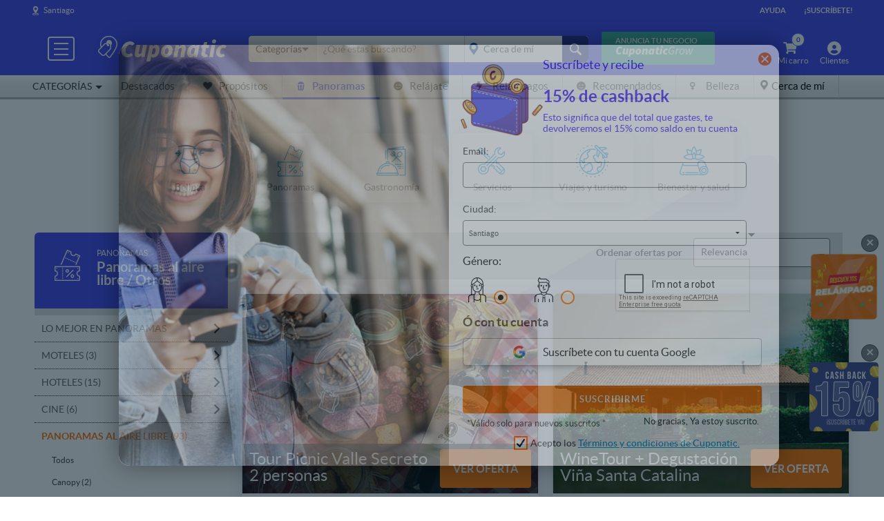

--- FILE ---
content_type: text/html; charset=utf-8
request_url: https://www.cuponatic.com/descuentos/panoramas/panoramas-al-aire-libre/otros-panoramas-al-aire-libre-aventuras-y-diversion?filtro-comunas=vitacura-77
body_size: 44290
content:
<!DOCTYPE html>
<html xmlns:fb="http://ogp.me/ns/fb#" lang="es">
<head>
        <!--dataLayer2 -->
    <!-- ADSENSE -->
    <script async="async" src="https://www.google.com/adsense/search/ads.js"></script>

    <script>
        var dataLayer = []
    </script>
            <!-- Antiparpadeo -->
        <style>
            .async-hide {
                opacity: 0 !important;
            }
        </style>
        <script>(function(a,s,y,n,c,h,i,d,e){s.className+=' '+y;h.start=1*new Date;
                h.end=i=function(){s.className=s.className.replace(RegExp(' ?'+y),'')};
                (a[n]=a[n]||[]).hide=h;setTimeout(function(){i();h.end=null},c);h.timeout=c;
            })(window,document.documentElement,'async-hide','dataLayer',4000,
                {'GTM-TL3P':true});</script>
        <!-- Google Tag Manager -->
        <noscript><iframe src="//www.googletagmanager.com/ns.html?id=GTM-TL3P" height="0" width="0" style="display:none;visibility:hidden"></iframe></noscript>
        <script>(function(w,d,s,l,i){w[l]=w[l]||[];w[l].push({'gtm.start':  new Date().getTime(),event:'gtm.js'});var f=d.getElementsByTagName(s)[0],
                j=d.createElement(s),dl=l!='dataLayer'?'&l='+l:'';j.async=true;j.src='//www.googletagmanager.com/gtm.js?id='+i+dl;f.parentNode.insertBefore(j,f);
            })(window,document,'script','dataLayer','GTM-TL3P');

            // ab medio de pago
            if(dataLayer && dataLayer !== undefined) {
                dataLayer.push({'event': 'optimize.activate'});
            }
        </script>
            <title>Descuentos en otros y panoramas en Cuponatic</title>
    <meta charset="UTF-8"/>
    <meta http-equiv="Content-Type" content="text/html; charset=utf-8" />
    <meta name="title" content="Descuentos en otros y panoramas en Cuponatic" />
<meta name="description" content="Encuentra cupones de descuento y ofertas en Panoramas, Panoramas al aire libre, Otros | Cuponatic" />
<meta name="keywords" content="precio, ofertas, mejor precio, descuentos, promoción, cupón, uñas acrílicas, masajes reductivos, limpiza facial, frenillos, alisado alineación y balanceo" />
<meta name="language" content="es" />
    <meta name="viewport" content="width=device-width, user-scalable=no, initial-scale=1.0, minimum-scale=1.0, maximum-scale=1.0" />
    <meta http-equiv="Cache-control" content="private">
    <meta http-equiv="Content-Language" content = "es">
    <meta property="og:image" content="https://s3.us-east-1.amazonaws.com/cuponassets.cuponatic-latam.com/frontendAll/images/openGraph/og_cuponatic_img.png">

    <script type="text/javascript">
        (function(c,l,a,r,i,t,y) {
            c[a]=c[a] || function() { (c[a].q = c[a].q || []).push(arguments) };
            t=l.createElement(r);
            t.async=1;
            t.src="https://www.clarity.ms/tag/"+i;
            y=l.getElementsByTagName(r)[0];
            y.parentNode.insertBefore(t,y);
        })(window, document, "clarity", "script", "gxu68ybiq4");
    </script>

    <link rel="preconnect" href="//cuponassets.cuponatic-latam.com/">
    <link rel="dns-prefetch" href="//cuponassets.cuponatic-latam.com/">
    <link rel="dns-prefetch" href="//maps.googleapis.com/">
    <link rel="dns-prefetch" href="//maps.gstatic.com/">
    <link rel="dns-prefetch" href="//maps.google.com/">
    <!-- Chrome, Firefox OS and Opera -->
    <meta name="theme-color" content="#316AFF">
    <!-- Windows Phone -->
    <meta name="msapplication-TileColor" content="#316AFF">
    <meta name="msapplication-navbutton-color" content="#316AFF">
    <!-- iOS Safari -->
    <meta name="apple-mobile-web-app-status-bar-style" content="black-translucent">

            <!--<link rel="canonical" href="" />-->
                <!--<link rel="alternate" media="only screen and (max-width: 768px)" href="">-->
    

            <link rel="alternate" href="https://mobile.cuponatic.com/descuentos/panoramas/panoramas-al-aire-libre/otros-panoramas-al-aire-libre-aventuras-y-diversion?filtro-comunas=vitacura-77" media="only screen and (max-width: 768px)" />
    



    <script>
        var _idAppOneSignal = '3ef0d659-203b-4578-81f1-f992422a05a3';
        var _local_currency = 'CLP';
        var nombre_sitio = 'Cuponatic.com';
        var __cookie_domain = 'cuponatic.com';
        var __clean_header = !!0;
    </script>
    <script type="application/javascript">
    //var comunas_buscador = "//";
    var _latitudDefault = "-33.447487";
    var _longitudDefault = "-70.673675";
    var _ga_vitrina = "1";
</script>

    
    <script>
        var _mobile_url = "mobile.cuponatic.com" ;
        var _esTienda = 0;
        var _url_get_api = 'https://api-search.cuponatic.com/get';
        var _ciudad = 'Santiago';
        var _dimension_geo = 'dimension4';
    </script>

    <link rel="stylesheet" type="text/css" media="screen" href="https://cuponassets.cuponatic-latam.com/front/frontendAll/css/lib/reset.css" />
<link rel="stylesheet" type="text/css" media="screen" href="https://cuponassets.cuponatic-latam.com/front/frontendAll/css/lib/cmxform.css" />
<link rel="stylesheet" type="text/css" media="screen" href="https://cuponassets.cuponatic-latam.com/front/frontendAll/css/lib/fluid.css" />
<link rel="stylesheet" type="text/css" media="screen" href="https://cuponassets.cuponatic-latam.com/front/frontendAll/css/lib/jquery-ui-1.12.1.min.css" />
<link rel="stylesheet" type="text/css" media="screen" href="https://cuponassets.cuponatic-latam.com/front/frontendAll/css/lib/sweetalert2.min.css" />
<link rel="stylesheet" type="text/css" media="screen" href="https://cuponassets.cuponatic-latam.com/front/frontendAll/css/lib/remodal-1.1.0.css" />
<link rel="stylesheet" type="text/css" media="screen" href="https://cuponassets.cuponatic-latam.com/front/frontendAll/css/lib/remodal-default-theme-1.1.0.css" />
<link rel="stylesheet" type="text/css" media="screen" href="https://cuponassets.cuponatic-latam.com/front/frontendCl/css/optimized/general.css?v=1768730646" />
<link rel="stylesheet" type="text/css" media="print" href="https://cuponassets.cuponatic-latam.com/front/frontendAll/css/print.css?v=1524496429" />
<link rel="stylesheet" type="text/css" media="screen" href="https://cuponassets.cuponatic-latam.com/front/frontendAll/css/lib/slick.css" />
<link rel="stylesheet" type="text/css" media="screen" href="https://cuponassets.cuponatic-latam.com/front/frontendAll/css/lib/slick-theme.css" />
<link rel="stylesheet" type="text/css" media="screen" href="https://cuponassets.cuponatic-latam.com/front/frontendCl/css/optimized/descuentos.css?v=1768730646" />
<link rel="stylesheet" type="text/css" media="screen" href="https://cuponassets.cuponatic-latam.com/front/frontendAll/css/paginas/geolocalizacion.css?v=1768730646" />
    <script type="text/javascript" src="https://cuponassets.cuponatic-latam.com/front/frontendAll/js/lib/mobile_detect.min.js"></script>
<script type="text/javascript" src="https://cuponassets.cuponatic-latam.com/front/frontendAll/js/lib/jquery-1.12.4.min.js"></script>
<script type="text/javascript" src="https://cuponassets.cuponatic-latam.com/front/frontendAll/js/lib/jquery.scrollUp.2.4.1.min.js"></script>
<script type="text/javascript" src="https://cuponassets.cuponatic-latam.com/front/frontendAll/js/lib/jquery.cookie.1.4.1.min.js"></script>
<script type="text/javascript" src="https://cuponassets.cuponatic-latam.com/front/frontendAll/js/lib/jquery-ui-1.10.1.min.js"></script>
<script type="text/javascript" src="https://cuponassets.cuponatic-latam.com/front/frontendAll/js/lib/underscore-1.6.0.min.js"></script>
<script type="text/javascript" src="https://cuponassets.cuponatic-latam.com/front/frontendAll/js/lib/sweetalert2.min.js"></script>
<script type="text/javascript" src="https://cuponassets.cuponatic-latam.com/front/frontendAll/js/lib/remodal-1.1.0.js"></script>
<script type="text/javascript" src="https://cuponassets.cuponatic-latam.com/front/frontendCl/js/optimized/general.js?v=1768730646"></script>
<script type="text/javascript" src="https://cuponassets.cuponatic-latam.com/front/frontendAll/js/localizacion.js?v=1768730646"></script>
<script type="text/javascript" src="https://cuponassets.cuponatic-latam.com/front/frontendAll/js/lib/sweet-alert.min.js"></script>
<script type="text/javascript" src="https://cuponassets.cuponatic-latam.com/front/frontendAll/js/lib/jquery.lazyload.min.1.9.7.js"></script>
<script type="text/javascript" src="https://cuponassets.cuponatic-latam.com/front/frontendCl/js/facebook-api.js?v=1561337109"></script>
<script type="text/javascript" src="https://cuponassets.cuponatic-latam.com/front/frontendAll/js/facebook-connect.js?v=1636821601"></script>
<script type="text/javascript" src="https://cuponassets.cuponatic-latam.com/front/frontendAll/js/lib/slick.min.js"></script>
<script type="text/javascript" src="https://cuponassets.cuponatic-latam.com/front/frontendCl/js/optimized/descuentos.js?v=1768730646"></script>
<script type="text/javascript" src="https://cuponassets.cuponatic-latam.com/front/frontendCl/js/optimized/seccion-descuentos.js?v=1768730646"></script>


    <!--[if lt IE 9]><script src="https://cuponassets.cuponatic-latam.com/front/frontendAll/js/lib/html5shiv-3.7.2.min.js"></script><![endif]-->
    <!--[if (gte IE 6)&(lte IE 8)]><script type="text/javascript" src="https://cuponassets.cuponatic-latam.com/front/frontendAll/js/lib/selectivizr.js"></script><![endif]-->

    <meta name="author" content="Cuponatic.com" />

    <link rel="shortcut icon" href="https://cuponassets.cuponatic-latam.com/front/frontendCl/favicon.ico" type="image/x-icon" />
    <link rel="apple-touch-icon" sizes="" href="https://cuponassets.cuponatic-latam.com/front/frontendCl/images/iconos/apple/apple-touch-icon.png" />
    <link rel="apple-touch-icon" sizes="57x57" href="https://cuponassets.cuponatic-latam.com/front/frontendCl/images/iconos/apple/apple-touch-icon-57x57.png" />
    <link rel="apple-touch-icon" sizes="72x72" href="https://cuponassets.cuponatic-latam.com/front/frontendCl/images/iconos/apple/apple-touch-icon-72x72.png" />
    <link rel="apple-touch-icon" sizes="76x76" href="https://cuponassets.cuponatic-latam.com/front/frontendCl/images/iconos/apple/apple-touch-icon-76x76.png" />
    <link rel="apple-touch-icon" sizes="114x114" href="https://cuponassets.cuponatic-latam.com/front/frontendCl/images/iconos/apple/apple-touch-icon-114x114.png" />
    <link rel="apple-touch-icon" sizes="120x120" href="https://cuponassets.cuponatic-latam.com/front/frontendCl/images/iconos/apple/apple-touch-icon-120x120.png" />
    <link rel="apple-touch-icon" sizes="144x144" href="https://cuponassets.cuponatic-latam.com/front/frontendCl/images/iconos/apple/apple-touch-icon-144x144.png" />
    <link rel="apple-touch-icon" sizes="152x152" href="https://cuponassets.cuponatic-latam.com/front/frontendCl/images/iconos/apple/apple-touch-icon-152x152.png" />
        <link rel="apple-touch-icon-precomposed" sizes="144x144" href="https://cuponassets.cuponatic-latam.com/front/frontendCl/images/iconos/apple/apple-touch-icon-144x144.png" />

    
            <!-- GA -->
        <script type="text/javascript">
            (function(i,s,o,g,r,a,m){i['GoogleAnalyticsObject']=r;i[r]=i[r]||function(){
                    (i[r].q=i[r].q||[]).push(arguments)},i[r].l=1*new Date();a=s.createElement(o),
                m=s.getElementsByTagName(o)[0];a.async=1;a.src=g;m.parentNode.insertBefore(a,m)
            })(window,document,'script','//www.google-analytics.com/analytics.js','ga');

            ga('create', 'UA-16643017-6', 'auto');
            ga('require', 'GTM-TSP2KJB');


                            ga('send', 'pageview');
            
            // Descomentar cuando termine ab descuentos cerca de mi
            // ga('send', 'pageview');

        </script>
        <!-- GA -->
    
    <!-- Facebook Pixel Code -->
    <script>
        var _fpx_id = '1701750126772352';
        var _fcid = '247465745263663';
        !function(f,b,e,v,n,t,s){if(f.fbq)return;n=f.fbq=function(){n.callMethod?
            n.callMethod.apply(n,arguments):n.queue.push(arguments)};if(!f._fbq)f._fbq=n;
            n.push=n;n.loaded=!0;n.version='2.0';n.queue=[];t=b.createElement(e);t.async=!0;
            t.src=v;s=b.getElementsByTagName(e)[0];s.parentNode.insertBefore(t,s)}(window,
            document,'script','https://connect.facebook.net/en_US/fbevents.js');
        fbq('init', _fpx_id );
        fbq('track', "PageView");
    </script>
    <!-- End Facebook Pixel Code -->

        <!-- The core Firebase JS SDK is always required and must be listed first -->
    <script src="https://www.gstatic.com/firebasejs/7.7.0/firebase-app.js"></script>
    <script src="https://www.gstatic.com/firebasejs/7.7.0/firebase-auth.js"></script>

    <script>
        // Your web app's Firebase configuration
        var firebaseConfig = {
            apiKey: "AIzaSyAE_sPvc69PxDnh-312GI2hZK40E1om02Q",
            authDomain: "auth.cuponatic.com",
            databaseURL: "https://cuponatic-login.firebaseio.com",
            projectId: "cuponatic-login",
            storageBucket: "cuponatic-login.appspot.com",
            messagingSenderId: "632042164680",
            appId: "1:632042164680:web:ed8bd630db12bbc720b0fd"
        };
        // Initialize Firebase
        firebase.initializeApp(firebaseConfig);
    </script>

    
    <script  type="text/javascript">
        var _criteo_code = '31088';
    </script>

    
        <link rel="alternate" hreflang="es-cl" href="https://www.mobile.cuponatic.com/descuentos/panoramas" />
    <link rel="alternate" hreflang="es-co" href="https://www.mobile.cuponatic.com.co/descuentos/entretenimiento" />
    <link rel="alternate" hreflang="es-pe" href="https://www.mobile.cuponatic.com.pe/descuentos/entretenimiento" />
    <link rel="alternate" hreflang="es-mx" href="https://www.mobile.cuponatic.com.mx/descuentos/entretenimiento" />

<link rel="shortcut icon" href="https://cuponassets.cuponatic-latam.com/front/frontendCl/favicon.ico" />


    <script type="application/ld+json">
    {
        "@context": "http://schema.org",
        "@type": "Organization",
        "name": "Cuponatic",
        "url": "https://www.cuponatic.com",
        "sameAs": [
            "",
                            "https://instagram.com/cuponatic_chile",
                        "https://www.facebook.com/cuponatic.chile"
        ]
    }
    </script>

            <link rel="manifest" href="/manifest.json">
        <script src="https://cdn.onesignal.com/sdks/OneSignalSDK.js" async></script>

    
            <script src="https://cdnjs.cloudflare.com/ajax/libs/leaflet/1.0.3/leaflet.js"></script><script src="https://cdn.klokantech.com/mapbox-gl-js/v0.53.0/mapbox-gl.js"></script>
        <script src="https://cdn.klokantech.com/mapbox-gl-leaflet/latest/leaflet-mapbox-gl.js"></script>
        <link rel="stylesheet" href="https://cdnjs.cloudflare.com/ajax/libs/leaflet/1.0.3/leaflet.css" />
        <link rel="stylesheet" href="https://cdn.klokantech.com/mapbox-gl-js/v0.53.0/mapbox-gl.css" />
        <script src='https://api.mapbox.com/mapbox.js/plugins/leaflet-fullscreen/v1.0.1/Leaflet.fullscreen.min.js'></script>
        <link href='https://api.mapbox.com/mapbox.js/plugins/leaflet-fullscreen/v1.0.1/leaflet.fullscreen.css' rel='stylesheet' />
        <!-- Load geocoding plugin after Leaflet -->
        <link rel="stylesheet" href="https://maps.locationiq.com/v2/libs/leaflet-geocoder/1.9.5/leaflet-geocoder-locationiq.min.css">
        <script src="https://maps.locationiq.com/v2/libs/leaflet-geocoder/1.9.5/leaflet-geocoder-locationiq.min.js"></script>
    
    <!-- ADSENSE -->
                <meta name="facebook-domain-verification" content="rb7wo8tovzf68oe7enwn0ex4jpxvhw" />
    </head>
<body>
<!-- header -->
<header class="">
    <!-- encabezado -->
    
<div id="superior">
    <div class="centro">
        <!--  Selector ciudad  -->
        <ul id="navCiudad">
            <li>
                <a href="#" class="icon">
                    Santiago                </a>

                                <div class="sub">
                    <ul>
                                                                                     <li>
                                       <a href="/flag/ciudad/Santiago">
                                           Santiago                                       </a>
                                   </li>
                                                                  <li>
                                       <a href="/flag/ciudad/Nacional">
                                           Regiones                                       </a>
                                   </li>
                                                      
                                                <li id="navPais">
                            <a href="https://www.cuponatic.com/flag">
                                <img src="https://cuponassets.cuponatic-latam.com/front/frontendCl/images/banderas/cl.png" alt="Chile">
                            </a>
                            <a href="https://www.cuponatic.com.pe">
                                <img src="https://cuponassets.cuponatic-latam.com/front/frontendCl/images/banderas/pe.png" alt="Perú">
                            </a>
                            <a href="https://www.cuponatic.com.co">
                                <img src="https://cuponassets.cuponatic-latam.com/front/frontendCl/images/banderas/co.png" alt="Colombia">
                            </a>
                            <a href="https://www.cuponatic.com.mx">
                                <img src="https://cuponassets.cuponatic-latam.com/front/frontendCl/images/banderas/mx.png" alt="México">
                            </a>
                        </li>
                                            </ul>
                </div>
                            </li>
        </ul>


        

        <div id="secundario">
            <ul>
                <li><a  href="https://ayuda.cuponatic.com" target="_blank">Ayuda</a> <span class="vertical-separator"></span></li>
                <!-- <li><a  href="https://ayuda.cuponatic.com" target="_blank">Ayuda</a> <span class="vertical-separator" style="padding-top: 10px;border-right: 1px solid #FFFFFF"></span></li> -->
                <li><a href="#" id="suscribete">¡Suscríbete!</a></li>
            </ul>
        </div>
    </div>
</div>
<div class="centro">
    <a href="/descuentos/ciudad/Santiago" class= "normal" id="logo" title="¡Vive y Sorpréndete!"></a>

            <script type="text/javascript">
            var mapa_pais = "cl";
            var locationiq_access_token = "pk.a71a26b9c7fde69be3f618961607f067";
        </script>

        <!-- categorías  -->
        <ul id="categorias" class="">
    <li><a href="#" class="icon" onclick="ga('send', 'event', 'Menu desktop', 'click', 'Hamburguesa');">

                            <div class="box-toggler"></div>
                <span class="linea linea1"></span>
                <span class="linea linea2"></span>
                <span class="linea linea3"></span>

                        <div class="nombre">Categorías</div>
        </a>
        <div class="sub">
            <div id="secciones">
                <ul>
                                                                        <li>
                                <a href="/descuentos/belleza">
                                    Belleza (700)
                                </a>
                                <div class="sub salon-de-belleza">
                                    <div class="nivel2">
                                        <h3><a href="/descuentos/belleza">Belleza</a></h3>
                                                                                    <ul>
                                                                                                    <li>
                                                        <a href="/descuentos/belleza">
                                                            Lo mejor en Belleza <span class="cantidad">(700)</span>
                                                        </a>
                                                    </li>
                                                                                                                                                        <li>
                                                        <a href="/descuentos/belleza/rostro-y-piel">
                                                            Rostro y piel <span class="cantidad">(232)</span>
                                                        </a>
                                                    </li>
                                                                                                                                                        <li>
                                                        <a href="/descuentos/belleza/peluqueria-estlo">
                                                            Peluquería y estilo <span class="cantidad">(92)</span>
                                                        </a>
                                                    </li>
                                                                                                                                                        <li>
                                                        <a href="/descuentos/belleza/manicure-y-pedicure">
                                                            Manicure y Pedicure <span class="cantidad">(55)</span>
                                                        </a>
                                                    </li>
                                                                                                                                                        <li>
                                                        <a href="/descuentos/belleza/depilacion">
                                                            Depilación <span class="cantidad">(103)</span>
                                                        </a>
                                                    </li>
                                                                                                                                                        <li>
                                                        <a href="/descuentos/belleza/tratamientos-reductores">
                                                            Tratamientos reductores <span class="cantidad">(14)</span>
                                                        </a>
                                                    </li>
                                                                                                                                                        <li>
                                                        <a href="/descuentos/belleza/maquillaje">
                                                            Maquillaje <span class="cantidad">(65)</span>
                                                        </a>
                                                    </li>
                                                                                                                                                        <li>
                                                        <a href="/descuentos/belleza/tratamientos-corporales">
                                                            Tratamientos Corporales <span class="cantidad">(170)</span>
                                                        </a>
                                                    </li>
                                                                                                                                                        <li>
                                                        <a href="/descuentos/belleza/alisados">
                                                            Alisados <span class="cantidad">(23)</span>
                                                        </a>
                                                    </li>
                                                                                                                                                </ul>
                                                                                                                                <ul>
                                                                                                    <li>
                                                        <a href="/descuentos/belleza/gluteos">
                                                            Glúteos <span class="cantidad">(14)</span>
                                                        </a>
                                                    </li>
                                                                                                                                                        <li>
                                                        <a href="/descuentos/belleza/gimnasio-y-fitness">
                                                            Gimnasio y Fitness <span class="cantidad">(16)</span>
                                                        </a>
                                                    </li>
                                                                                                                                                </ul>
                                                                                                                        </div>


                                    <div id="menu-5" class="ofertasmenu" style="display: none;">
                                        
                                        <ul class="col-deal">
                                            <li id="menu-5-d1"></li>
                                        </ul>
                                        <ul class="col-deal">
                                            <li id="menu-5-d2"></li>
                                        </ul>
                                    </div>

                                    <div id="menu-kd-5" class="kingdeal" style="display: none;" >
                                    </div>
                                </div>

                            </li>
                                                                                                <li>
                                <a href="/descuentos/panoramas">
                                    Panoramas (136)
                                </a>
                                <div class="sub panoramas">
                                    <div class="nivel2">
                                        <h3><a href="/descuentos/panoramas">Panoramas</a></h3>
                                                                                    <ul>
                                                                                                    <li>
                                                        <a href="/descuentos/panoramas">
                                                            Lo mejor en Panoramas <span class="cantidad">(136)</span>
                                                        </a>
                                                    </li>
                                                                                                                                                        <li>
                                                        <a href="/descuentos/panoramas/hoteles">
                                                            Hoteles <span class="cantidad">(15)</span>
                                                        </a>
                                                    </li>
                                                                                                                                                        <li>
                                                        <a href="/descuentos/panoramas/moteles">
                                                            Moteles <span class="cantidad">(3)</span>
                                                        </a>
                                                    </li>
                                                                                                                                                        <li>
                                                        <a href="/descuentos/panoramas/cine">
                                                            Cine <span class="cantidad">(6)</span>
                                                        </a>
                                                    </li>
                                                                                                                                                        <li>
                                                        <a href="/descuentos/panoramas/panoramas-al-aire-libre">
                                                            Panoramas al aire libre <span class="cantidad">(93)</span>
                                                        </a>
                                                    </li>
                                                                                                                                                        <li>
                                                        <a href="/descuentos/panoramas/espectaculos">
                                                            Espectáculos <span class="cantidad">(28)</span>
                                                        </a>
                                                    </li>
                                                                                                                                                </ul>
                                                                                                                        </div>


                                    <div id="menu-1918" class="ofertasmenu" style="display: none;">
                                        
                                        <ul class="col-deal">
                                            <li id="menu-1918-d1"></li>
                                        </ul>
                                        <ul class="col-deal">
                                            <li id="menu-1918-d2"></li>
                                        </ul>
                                    </div>

                                    <div id="menu-kd-1918" class="kingdeal" style="display: none;" >
                                    </div>
                                </div>

                            </li>
                                                                                                <li>
                                <a href="/descuentos/gastronomia">
                                    Gastronomía (78)
                                </a>
                                <div class="sub gastronomia">
                                    <div class="nivel2">
                                        <h3><a href="/descuentos/gastronomia">Gastronomía</a></h3>
                                                                                    <ul>
                                                                                                    <li>
                                                        <a href="/descuentos/gastronomia">
                                                            Lo mejor en Gastronomía <span class="cantidad">(78)</span>
                                                        </a>
                                                    </li>
                                                                                                                                                        <li>
                                                        <a href="/descuentos/gastronomia/otros-gastronomia">
                                                            Otros <span class="cantidad">(4)</span>
                                                        </a>
                                                    </li>
                                                                                                                                                        <li>
                                                        <a href="/descuentos/gastronomia/comida-rapida">
                                                            Comida rápida <span class="cantidad">(23)</span>
                                                        </a>
                                                    </li>
                                                                                                                                                        <li>
                                                        <a href="/descuentos/gastronomia/otros-restaurantes-bares">
                                                            Otros restaurantes y bares <span class="cantidad">(39)</span>
                                                        </a>
                                                    </li>
                                                                                                                                                        <li>
                                                        <a href="/descuentos/gastronomia/pasteleria-y-cafeteria">
                                                            Pastelería y Cafetería <span class="cantidad">(18)</span>
                                                        </a>
                                                    </li>
                                                                                                                                                        <li>
                                                        <a href="/descuentos/gastronomia/sushi">
                                                            Sushi <span class="cantidad">(6)</span>
                                                        </a>
                                                    </li>
                                                                                                                                                </ul>
                                                                                                                        </div>


                                    <div id="menu-1917" class="ofertasmenu" style="display: none;">
                                        
                                        <ul class="col-deal">
                                            <li id="menu-1917-d1"></li>
                                        </ul>
                                        <ul class="col-deal">
                                            <li id="menu-1917-d2"></li>
                                        </ul>
                                    </div>

                                    <div id="menu-kd-1917" class="kingdeal" style="display: none;" >
                                    </div>
                                </div>

                            </li>
                                                                                                <li>
                                <a href="/descuentos/servicios">
                                    Servicios (151)
                                </a>
                                <div class="sub servicios">
                                    <div class="nivel2">
                                        <h3><a href="/descuentos/servicios">Servicios</a></h3>
                                                                                    <ul>
                                                                                                    <li>
                                                        <a href="/descuentos/servicios">
                                                            Lo mejor en Servicios <span class="cantidad">(151)</span>
                                                        </a>
                                                    </li>
                                                                                                                                                        <li>
                                                        <a href="/descuentos/servicios/fotografia-y-video">
                                                            Fotografía y video <span class="cantidad">(23)</span>
                                                        </a>
                                                    </li>
                                                                                                                                                        <li>
                                                        <a href="/descuentos/servicios/mascotas-sevicios">
                                                            Mascotas <span class="cantidad">(8)</span>
                                                        </a>
                                                    </li>
                                                                                                                                                        <li>
                                                        <a href="/descuentos/servicios/pasajes-bus">
                                                            Pasajes de bus <span class="cantidad">(1)</span>
                                                        </a>
                                                    </li>
                                                                                                                                                        <li>
                                                        <a href="/descuentos/servicios/cursos-online">
                                                            Cursos online <span class="cantidad">(47)</span>
                                                        </a>
                                                    </li>
                                                                                                                                                        <li>
                                                        <a href="/descuentos/servicios/cursos-y-talleres">
                                                            Cursos y talleres <span class="cantidad">(62)</span>
                                                        </a>
                                                    </li>
                                                                                                                                                        <li>
                                                        <a href="/descuentos/servicios/otros-servicios">
                                                            Otros Servicios <span class="cantidad">(11)</span>
                                                        </a>
                                                    </li>
                                                                                                                                                        <li>
                                                        <a href="/descuentos/servicios/automotriz">
                                                            Automotriz <span class="cantidad">(12)</span>
                                                        </a>
                                                    </li>
                                                                                                                                                </ul>
                                                                                                                        </div>


                                    <div id="menu-45" class="ofertasmenu" style="display: none;">
                                        
                                        <ul class="col-deal">
                                            <li id="menu-45-d1"></li>
                                        </ul>
                                        <ul class="col-deal">
                                            <li id="menu-45-d2"></li>
                                        </ul>
                                    </div>

                                    <div id="menu-kd-45" class="kingdeal" style="display: none;" >
                                    </div>
                                </div>

                            </li>
                                                                                                <li>
                                <a href="/descuentos/viajes-y-turismo">
                                    Viajes y turismo (84)
                                </a>
                                <div class="sub viajes-y-turismo">
                                    <div class="nivel2">
                                        <h3><a href="/descuentos/viajes-y-turismo">Viajes y turismo</a></h3>
                                                                                    <ul>
                                                                                                    <li>
                                                        <a href="/descuentos/viajes-y-turismo">
                                                            Lo mejor en Viajes y turismo <span class="cantidad">(84)</span>
                                                        </a>
                                                    </li>
                                                                                                                                                        <li>
                                                        <a href="/descuentos/viajes-y-turismo/escapadas-romanticas">
                                                            Escapadas Románticas <span class="cantidad">(37)</span>
                                                        </a>
                                                    </li>
                                                                                                                                                        <li>
                                                        <a href="/descuentos/viajes-y-turismo/noches-en-santiago">
                                                            Noches en Santiago <span class="cantidad">(5)</span>
                                                        </a>
                                                    </li>
                                                                                                                                                        <li>
                                                        <a href="/descuentos/viajes-y-turismo/exotico">
                                                            Exótico <span class="cantidad">(2)</span>
                                                        </a>
                                                    </li>
                                                                                                                                                        <li>
                                                        <a href="/descuentos/viajes-y-turismo/pasajes-de-bus">
                                                            Pasajes de bus <span class="cantidad">(3)</span>
                                                        </a>
                                                    </li>
                                                                                                                                                        <li>
                                                        <a href="/descuentos/viajes-y-turismo/otros-viajes">
                                                            Otros Viajes <span class="cantidad">(15)</span>
                                                        </a>
                                                    </li>
                                                                                                                                                        <li>
                                                        <a href="/descuentos/viajes-y-turismo/sur-de-chile">
                                                            Sur de Chile <span class="cantidad">(11)</span>
                                                        </a>
                                                    </li>
                                                                                                                                                        <li>
                                                        <a href="/descuentos/viajes-y-turismo/grandes-viajes">
                                                            Grandes Viajes <span class="cantidad">(4)</span>
                                                        </a>
                                                    </li>
                                                                                                                                                        <li>
                                                        <a href="/descuentos/viajes-y-turismo/litoral-central">
                                                            Litoral Central <span class="cantidad">(3)</span>
                                                        </a>
                                                    </li>
                                                                                                                                                </ul>
                                                                                                                                <ul>
                                                                                                    <li>
                                                        <a href="/descuentos/viajes-y-turismo/norte-de-chile">
                                                            Norte de Chile <span class="cantidad">(8)</span>
                                                        </a>
                                                    </li>
                                                                                                                                                        <li>
                                                        <a href="/descuentos/viajes-y-turismo/el-caribe">
                                                            El Caribe <span class="cantidad">(13)</span>
                                                        </a>
                                                    </li>
                                                                                                                                                </ul>
                                                                                                                        </div>


                                    <div id="menu-33" class="ofertasmenu" style="display: none;">
                                        
                                        <ul class="col-deal">
                                            <li id="menu-33-d1"></li>
                                        </ul>
                                        <ul class="col-deal">
                                            <li id="menu-33-d2"></li>
                                        </ul>
                                    </div>

                                    <div id="menu-kd-33" class="kingdeal" style="display: none;" >
                                    </div>
                                </div>

                            </li>
                                                                                                <li>
                                <a href="/descuentos/bienestar-y-salud">
                                    Bienestar y salud (465)
                                </a>
                                <div class="sub bienestar-y-salud">
                                    <div class="nivel2">
                                        <h3><a href="/descuentos/bienestar-y-salud">Bienestar y salud</a></h3>
                                                                                    <ul>
                                                                                                    <li>
                                                        <a href="/descuentos/bienestar-y-salud">
                                                            Lo mejor en Bienestar y salud <span class="cantidad">(465)</span>
                                                        </a>
                                                    </li>
                                                                                                                                                        <li>
                                                        <a href="/descuentos/bienestar-y-salud/dental">
                                                            Dental <span class="cantidad">(120)</span>
                                                        </a>
                                                    </li>
                                                                                                                                                        <li>
                                                        <a href="/descuentos/bienestar-y-salud/otros-bienestar-salud">
                                                            Otros <span class="cantidad">(7)</span>
                                                        </a>
                                                    </li>
                                                                                                                                                        <li>
                                                        <a href="/descuentos/bienestar-y-salud/salud">
                                                            Salud <span class="cantidad">(82)</span>
                                                        </a>
                                                    </li>
                                                                                                                                                        <li>
                                                        <a href="/descuentos/bienestar-y-salud/gimnasio-fitness">
                                                            Gimnasio y Fitness <span class="cantidad">(29)</span>
                                                        </a>
                                                    </li>
                                                                                                                                                        <li>
                                                        <a href="/descuentos/bienestar-y-salud/spa-y-relajacion">
                                                            Spa y Relajación <span class="cantidad">(263)</span>
                                                        </a>
                                                    </li>
                                                                                                                                                </ul>
                                                                                                                        </div>


                                    <div id="menu-1916" class="ofertasmenu" style="display: none;">
                                        
                                        <ul class="col-deal">
                                            <li id="menu-1916-d1"></li>
                                        </ul>
                                        <ul class="col-deal">
                                            <li id="menu-1916-d2"></li>
                                        </ul>
                                    </div>

                                    <div id="menu-kd-1916" class="kingdeal" style="display: none;" >
                                    </div>
                                </div>

                            </li>
                                                                                        <li>
                            <a href="#"> Especiales (510) </a>
                            <div class="sub especiales">
                                <div class="nivel2">
                                  <h3><a href="#">Especiales </a> </h3>
                                    <ul>
                                        
                                            <li>
                                                <a href="/descuentos/especial/diciembre2025cup/propositosdic25">
                                                    Propósitos  <span class="cantidad">(17)</span>
                                                </a>
                                            </li>
                                        
                                            <li>
                                                <a href="/descuentos/especial/diciembre2025cup/panoramasveranodic25">
                                                    Panoramas  <span class="cantidad">(108)</span>
                                                </a>
                                            </li>
                                        
                                            <li>
                                                <a href="/descuentos/especial/diciembre2025cup/relajatedic25">
                                                    Relájate  <span class="cantidad">(137)</span>
                                                </a>
                                            </li>
                                        
                                            <li>
                                                <a href="/descuentos/especial/diciembre2025cup/bellezaveranodic25">
                                                    Belleza  <span class="cantidad">(81)</span>
                                                </a>
                                            </li>
                                        
                                            <li>
                                                <a href="/descuentos/especial/diciembre2025cup/relampagoene26">
                                                    Relámpagos  <span class="cantidad">(17)</span>
                                                </a>
                                            </li>
                                        
                                            <li>
                                                <a href="/descuentos/especial/diciembre2025cup/recomendadosenero26">
                                                    Recomendados  <span class="cantidad">(150)</span>
                                                </a>
                                            </li>
                                                                            </ul>
                                </div>
                                <div id="menu-53" class="ofertasmenu" style="display: none;">
                                    
                                    <ul class="col-deal">
                                        <li id="menu-53-d1"></li>
                                    </ul>
                                    <ul class="col-deal">
                                        <li id="menu-53-d2"></li>
                                    </ul>
                                </div>
                                <div id="menu-kd-53" class="kingdeal" style="display: none;" >
                            </div>
                        </li>
                    
                    <li>
                                            </li>
                </ul>
            </div>
        </div>
        <div class="maskmenu"></div>
    </li>
</ul>

<script type="text/template" id="template-homepage-menu-descuento">
    <ul class="prod_track" data-id="<%=id_descuento%>"  data-nombre="<%=titulo%>"  data-categoria="menu-principal"  data-listado="menu"  data-pos="<%=posicion%>" >
        <li>
            <a href="<%=url_desktop%>" class="deal">
                <div class="foto">
                    <img class="lazy" src="<%=imagen%>" alt="<%=titulo%>">
                    <div class="mask">
                        <span class="boton">Ver oferta</span>
                    </div>
                </div>
                <div class="det">
                    <h2><%=titulo%></h2>
                    <div class="precio">
                        <p class="actual"><%=valor_oferta%></p>
                        <% if (oferta_unica) { %>
                        <p class="unica" style="">¡Mejor precio!</p>
                        <% } else { %>
                        <p class="dcto" style=""><%=porcentaje_descuento%>%</p>
                        <p class="antes" style=""><%=valor_original%></p>
                        <% } %>
                    </div>
                </div>
            </a>
        </li>
    </ul>
</script>
<script type="text/template" id="template-homepage-menu-descuento-kingdeal">
        <a href="<%= url_desktop %>" <%= tag_manager %>>
            <img src="https://cuponassets.cuponatic-latam.com/front/frontendCl/images/kingdeal/KDanim-menu.gif" class="logoKD" alt="King Deal">
            <div class="foto">
                <img itemprop="image" class="lazy" title="<%= titulo %> " src="<%= imagen %> " alt="<%= titulo %> ">
                <div class="mask"><span class="boton">Ver oferta</span></div>
            </div>
            <div class="det">
                <h3 itemprop="name"><%= titulo %></h3>
                <% if (!oferta_unica) { %>
                <p class="dcto" style=""><%=porcentaje_descuento%>%</p>
                <% } %>
                <div class="precio" itemprop="offers" itemscope="" itemtype="https://schema.org/Offer">
                    <p class="actual"><%=valor_oferta%></p>
                    <% if (oferta_unica){ %>
                    <p class="unica" style="">¡Mejor precio!</p>
                    <% } else { %>
                    <p class="antes" style=""><%=valor_original%></p>
                    <% }  %>
                    <meta itemprop="priceCurrency" content="CLP" >
                </div>
            </div>
            <div class="extras">
                <div class="clock " >
                    <div class="clock-kingdeal countdown-<%= id_descuento %>"> <span class="countdown-<%= id_descuento %>" data-fecha-termino="<%= fecha_termino %>" data-id-descuento="<%= id_descuento %>"></span>
                    </div>
                </div>
            </div>
        </a>
</script>

<script>
    $(function (){
        var _configDescuentosMenutop = {
            s: ["5","1918","1917","45","33","1916","53"],
            c: 2,
            h: 'https://cl-api.cuponatic-latam.com/api2/cdn/descuentos/topmenu'
        };
        cargarDescuentosTopMenu(_configDescuentosMenutop);
    });

    function cargarDescuentosTopMenu(params)
    {
        var template_descuento_menu = $("#template-homepage-menu-descuento").html();
        var template_descuento_menu_kd = $("#template-homepage-menu-descuento-kingdeal").html();

        var url=params.h;
        delete params.h;

        $.getJSON(url,  params, function(data){
            var switchDescuento=false;
            if(data != null && data.length != 0){

                $(params.s).each(function(index, id_menu)
                {
                    // ES SOLO UN KD  SE ASIGNA AL TEMPLATE CORRESPONDIENTE PARA LUEGO SER COLOCADO EN CADA SECCION DEL MENU CATEGORIA LAT IZQ
                    if(typeof data['king_deal'] !== "undefined" && data['king_deal'].estado_venta!='agotado' ){
                        var container_menu_descuento_king_deal = $("#menu-kd-"+id_menu);
                        container_menu_descuento_king_deal.html(_.template(template_descuento_menu_kd, data['king_deal']));
                        container_menu_descuento_king_deal.show();
                        return true;
                    }
                    var descuentos = data[id_menu];
                    if(typeof descuentos === "undefined"){
                        return false;
                    }
                    var k=1;
                    $(descuentos).each(function(index, descuento){
                        var container_menu_descuento = $("#menu-"+id_menu+"-d"+k);
                        var container_menu = $("#menu-"+id_menu);

                        if(typeof container_menu_descuento !== "undefined"){
                            descuento.posicion = k-1;
                            descuento.listado = 'menu';
                            descuento.categoria = 'menu-principal';
                            container_menu_descuento.html(_.template(template_descuento_menu, descuento));
                            container_menu.show();
                         }

                            k++;

                    });
                });
            }
        });
    }

</script>
        <!-- /categorías  -->
        <div id="secundarioGrow">
            <ul>
                <!-- <li><a href="https://ayuda.cuponatic.com" target="_blank">Ayuda</a></li> -->
                <!-- <li><a rel="nofollow" href="/vende">Vende en Cuponatic</a></li>
                                    <li><a rel="nofollow" href="/cuponaticgrow?utm_source=header">HAZ CRECER TU NEGOCIO</a></li>
                 -->
                <li class="grow-container">
                    <!-- <span id="growPopupOpener">Para negocios <img src="https://www.local.cuponatic.com/frontendCl/images/cuponaticgrow/CuponaticGrow-header-icon.png" alt="CuponaticGrow"></span> -->


                    <span id="growPopupOpener" class="grow-popupOpener">Anuncia tu negocio<br>
                        <img src="https://cuponassets.cuponatic-latam.com/front/frontendCl/images/cuponaticgrow/CuponaticGrow-header-icon.png" alt="CuponaticGrow">
                    </span>

                    <div class="comercio-popup" id="comercio-popup">
                        <div class="line-separator"></div>
                        <!-- <a rel="nofollow" href="/landingPage/vende" style="border-top:1px solid #FFF;margin-top:20px">Vende en Cuponatic</a> -->
                                                    <a rel="nofollow" href="/cuponaticgrow?utm_source=headerCup" target="_blank">Haz crecer tu negocio</a>
                                                <a rel="nofollow" href="/vende" target="_blank">Vende en Cuponatic</a>
                        <a rel="nofollow" href="https://comercio.cuponatic.com" target="_blank">Iniciar sesión</a>
                    </div>
                </li>
            </ul>
        </div>
        <!--  Usuario  -->
        <ul id="navUser">
            <div id="no-login" class="login" style="display: inline-block;">
                <li><a href="/cliente/perfil" class="icon"><div class="nombre">Clientes </div></a>
                    <div class="sub">
                                                <a href="/cliente/ingresar?next=/descuentos/panoramas/panoramas-al-aire-libre/otros-panoramas-al-aire-libre-aventuras-y-diversion" class="boton">Ingresar</a>
                        <div id="sincuenta">
                            <p>¿no tienes cuenta?</p>
                            <a href="/cliente/registro">¡Regístrate!</a>

                        </div>
                        <div class="publicaConNostros">
                            <a rel="nofollow" href="/vende">Vende en Cuponatic</a>
                        </div>
                    </div>
                    <div class="maskmenu"></div>
                </li>
            </div>
            <div id="si-login" class="login" style="display: none;">
                <li><a href="/cliente/perfil" class="icon"><div class="nombre">Mi cuenta</div></a>
                    <div class="sub">
                        <ul>
                            <li><a href="/cliente/compras">Mis compras</a></li>
                            <li><a href="/cliente/perfil">Información personal</a></li>
                                                            <li><a href="/cliente/oneclick">Mi tarjeta</a></li>
                                                                                        <li><a href="/cliente/club">Club Cuponatic</a></li>
                                                        <li><a href="/cliente/despacho">Direcciones de despacho</a></li>
                            <li><a href="/cliente/cuentaCorriente">Mis $Cashback</a></li>
                                                        <li><a href="/cliente/invitaciones">¡Gana $10.000!</a></li>
                                                        <li><a href="/cliente/suscripcion">Suscripción</a></li>
                            <li><a href="/cliente/logout" id="cerrar">Cerrar sesión</a></li>
                        </ul>
                    </div>
                    <div class="maskmenu"></div>
                </li>
            </div>
        </ul>

        <!--  Buscador  -->
        <div id="navBuscador">
            <form action="/buscador" method="get">
                <div class="categorias">
                    <div class="selection">
                        <span>Categorías</span>
                    </div>
                    <div id="button-buscador-categorias">
                        <select name="categorias" class="style-select categoria-buscar">
                            <option selected value="" >Todas las categorías</option>
                                                                <!-- menu padre -->
                                    <option value="Belleza">Belleza</option>
                                                                        <!-- menu padre -->
                                    <option value="Bienestar y salud">Bienestar y salud</option>
                                                                        <!-- menu padre -->
                                    <option value="Gastronomía">Gastronomía</option>
                                                                        <!-- menu padre -->
                                    <option value="Panoramas">Panoramas</option>
                                                                        <!-- menu padre -->
                                    <option value="Servicios">Servicios</option>
                                                                        <!-- menu padre -->
                                    <option value="Viajes y turismo">Viajes y turismo</option>
                                                            </select>
                    </div>
                </div>
                <div class="buscador-texto">
                    <label for="txtBuscar">
                        <a href="#" id="limpiar"></a>
                        <input name="q" id="txtBuscar" type="text" placeholder="¿Qué estas buscando?" onfocus="clearText(this)" onblur="clearText(this)" autocomplete="off">
                        <div class="resultadosSearch">
                            <div id="resultados">
                                <h6 class="resultadosSearchTitulo">RESULTADOS</h6>

                            </div>

                            <div class="verTodos" style="display: none;">
                                <a href="">Ver Todo</a>

                            </div>
                            <div id="historial-busqueda"  style="display: none;">
                                <div class="contenedor-historial">
                                    <h6 class="resultadosSearchTitulo">HISTORIAL</h6>
                                    <div class="contenido-historial"></div>
                                </div>


                            </div>
                            <div class="categoriaEmpresas" style="display: none;"></div>
                        </div>
                    </label>
                </div>
                <div class="comunas">
                    <label>
                        <a href="#" id="limpiarComuna"></a>
                        <input name="buscarK" id="txtBuscarKomuna" type="text" autocomplete="off" <!--readonly="readonly" onfocus="this.removeAttribute('readonly');" value="Cerca de mí" --> placeholder="Todo el país">
                        <input name="esComuna" id="esComuna" type="hidden" value="0">
                        <input name="latitud" id="latitudPosicion" type="hidden" >
                        <input name="longitud" id="longitudPosicion" type="hidden" >
                        <input name="vendidoPor" id="vendidoPor" type="hidden">
                        <input name="calificacion" id="calificacion" type="hidden">
                        <input name="precios" id="precios" type="hidden">
                    </label>
                </div>
                <div class="lupa">
                    <button name="" type="submit" value="" id="btnBuscarHome"></button>
                </div>
                                <input type="hidden" id="categoriaBuscar" name="categoria" value="">


            </form>
        </div>
        <!-- Barra de notificaciones -->
        <div id="barraNotificaciones"></div>
        <script type="text/javascript">
    $(document).on('ready', function(){
        if ($('#navCarro').length && typeof ClienteNotificacion != "undefined") {
            ClienteNotificacion.setEsMobile(false);
            ClienteNotificacion.init();
        }
    });
</script>
<script type="text/template" id="template-barra-notificaciones">
    <% if (contenido.mostrar_notificaciones) { %>
        <ul id="navNotificaciones">
            <li>
                <a href="#" class="icon">
                    <div class="cantidad"><span data-cantidad="<%= contenido.total %>"><%= contenido.total %></span></div>
                    <div class="nombre">Notificaciones</div>
                </a>
            </li>
        </ul>

        <div class="remodal ajustes" data-remodal-id="modalNotificar">
            <button data-remodal-action="close" class="remodal-close"></button>
            <div id="modalAviso">
                <h2>Tienes <span class="cantidadTitulo"><%= contenido.total %></span> notificaciones</h2>
                <section id="barraDerecha">
                    <% if (contenido.notificaciones != null) {  %>
                        <% _.each(contenido.notificaciones, function(notificacion, index) { %>
                            <% es_global = notificacion.NotificacionGlobalCliente != undefined ||
                                notificacion.id_notificacion_global != undefined %>

                            <% if (!es_global) { %>

                                <% datos = JSON.parse(notificacion.datos) %>

                                <% if (notificacion.tipo == 'calificacion') { %>
                                    <% imagen = datos.params.url_imagen %>
                                    <% titulo = datos.params.titulo %>
                                    <% calificacion = datos.params.calificacion %>
                                    <% tiene_comentario = datos.params.tiene_comentario %>
                                    <% estrellas_vacias = 5 - calificacion %>

                                    <% if (!notificacion.interaccion && calificacion == 0) { %>

                                        <article class="votar" data-id="<%= notificacion.id_cliente_notificacion%>">
                                            <div class="imgLeft">
                                                <img src="<%= imagen %>" alt="Imagen producto">
                                            </div>
                                            <div class="textRight">
                                                <h3>Califica <strong>"<%= titulo %>"</strong></h3>

                                                <div class="br-wrapper">
                                                    <select class="review1" data-id="<%= notificacion.id_cliente_notificacion%>"> <!-- now hidden -->
                                                        <option value=""></option>
                                                        <option value="1">1</option>
                                                        <option value="2">2</option>
                                                        <option value="3">3</option>
                                                        <option value="4">4</option>
                                                        <option value="5">5</option>
                                                    </select>
                                                </div>
                                            </div>
                                        </article>
                                        <article class="votacionLista" data-id="<%= notificacion.id_cliente_notificacion%>" style="display: none;">
                                            <img src="<%= imagen %>" alt="Imagen producto">
                                            <h3>¡Gracias por calificar!</h3><br><br>
                                            <div class="calificacion">
                                                <div class="br-wrapper">
                                                    <select class="calificacionLista" data-id="<%= notificacion.id_cliente_notificacion%>"> <!-- now hidden -->
                                                        <option value=""></option>
                                                        <option value="1">1</option>
                                                        <option value="2">2</option>
                                                        <option value="3">3</option>
                                                        <option value="4">4</option>
                                                        <option value="5">5</option>
                                                    </select>
                                                </div>
                                                <span class="cantidad">Calificaste con <strong>4</strong></span>
                                            </div>
                                            <div class="comentario">
                                                <p>¿Deseas dejar un comentario sobre tu compra?</p>
                                                <textarea></textarea>
                                                <div class="enviarComentario">
                                                    <p class="ComentarioCompra">Con tu comentario estás colaborando a que otros usuarios se informen antes de comprar.</p>
                                                    <strong class="btn comentarioBarra">Enviar</strong>
                                                </div>
                                            </div>
                                        </article>
                                    <% } else if (!notificacion.interaccion && calificacion > 0 && !contenido.recarga_pagina) { %>
                                        <article class="votacionLista" data-id="<%= notificacion.id_cliente_notificacion%>">
                                            <img src="<%= imagen %>" alt="Imagen producto">
                                            <h3>¡Gracias por calificar!</h3><br><br>
                                            <div class="calificacion">
                                                <div class="br-wrapper">
                                                    <select class="calificacionLista" data-id="<%= notificacion.id_cliente_notificacion%>"> <!-- now hidden -->
                                                        <option value="1">1</option>
                                                        <option value="2">2</option>
                                                        <option value="3">3</option>
                                                        <option value="4">4</option>
                                                        <option value="5">5</option>
                                                    </select>
                                                </div>
                                                <span class="cantidad">Calificaste con <strong>4</strong></span>
                                            </div>
                                            <div class="comentario">
                                                <p>¿Deseas dejar un comentario sobre tu compra?</p>
                                                <p class="minCaracteresComentario" style="font-size: 0.700rem; color: red; display: none;">
                                                    El comentario debe tener más de 7 caracteres
                                                </p>
                                                <textarea></textarea>
                                                <div class="enviarComentario">
                                                    <p class="ComentarioCompra">Con tu comentario estás colaborando a que otros usuarios se informen antes de comprar.</p>
                                                    <strong class="btn comentarioBarra">Enviar</strong>
                                                </div>
                                            </div>
                                        </article>
                                    <% } else if (!tiene_comentario) { %>
                                        <article class="votacionLista" data-id="<%= notificacion.id_cliente_notificacion%>">
                                            <img src="<%= imagen %>" alt="Imagen producto">
                                            <h3>¡Gracias por calificar!</h3><br><br>
                                            <div class="calificacion">
                                                <% _.each(_.range(calificacion), function(value, index) { %>
                                                    <span class="estrella llena"></span>
                                                <% }); %>
                                                <% _.each(_.range(estrellas_vacias), function(value, index) { %>
                                                    <span class="estrella"></span>
                                                <% }); %>
                                                <span class="cantidad">Calificaste con <strong><%= calificacion %></strong></span>
                                            </div>
                                            <div class="comentario">
                                                <p>¿Deseas dejar un comentario sobre tu compra?</p>
                                                <p class="minCaracteresComentario" style="font-size: 0.700rem; color: red; display: none;">
                                                    El comentario debe tener más de 7 caracteres
                                                </p>
                                                <textarea></textarea>
                                                <div class="enviarComentario">
                                                    <p class="ComentarioCompra">Con tu comentario estás colaborando a que otros usuarios se informen antes de comprar.</p>
                                                    <strong class="btn comentarioBarra">Enviar</strong>
                                                </div>
                                            </div>
                                        </article>
                                    <% } %>
                                <% } else if (notificacion.tipo == 'giftcard') { %>
                                    <% if (!notificacion.interaccion) { %>
                                        <section id="dto-gc" class="global" data-id="<%= notificacion.id_cliente_notificacion%>">
                                            <div class="descuento">
                                                <div class="producto">
                                                    <!-- <h4>"<%= datos.params.titulo %>"</h4> -->
                                                    <h4>¡Recuerda que aun no pruebas tu suerte!</h4>
                                                    <a href="<%=datos.params.url_link%>">
                                                      <!-- <img src="https://cuponassets.cuponatic-latam.com/front/frontendAll/images/club/banner-bottom4-ruleta.jpg" alt="Imagen ruleta" style="width: 100%"> -->
                                                      <img src="https://cuponassets.cuponatic-latam.com/front/frontendCl/images/club/logoRuleta.png" alt="Imagen ruleta">
                                                        <p class="txt-ruleta">Tienes un lanzamiento en la ruleta por el cupón de: <strong><%= datos.params.titulo %></strong></p>
                                                      <div class="push3 margin">
                                                        <button class="boton micro secundario" title="A Jugar">¡A JUGAR!</button>
                                                      </div>

                                                    </a>
                                                </div>
                                            </div>
                                        </section>
                                    <% } %>
                                <% } else if (notificacion.tipo == 'texto_simple') { %>
                                    <section id="dto-gc" class="global" data-id="<%= notificacion.id_notificacion_global%>">
                                        <div class="descuento">
                                            <div class="producto">
                                                <h4><%= datos.params.titulo %></h4>
                                                <p><%= datos.params.mensaje %></p>
                                                <% if (datos.params.url_href != "") { %>
                                                <a href="<%= datos.params.url_href %>"><p style="height: unset;"><%= datos.params.url_texto %></p></a>
                                                <% } %>
                                            </div>
                                        </div>
                                    </section>
                                <% } %>
                            <% } else { %>
                                <section id="dto-gc" class="global" data-id="<%= notificacion.id_notificacion_global%>">
                                    <div class="descuento">
                                        <div class="producto">
                                            <h4>"<%= notificacion.titulo %>"</h4>
                                            <img src="<%= notificacion.imagen %>" alt="Imagen descuento">
                                            <% if (notificacion.url != "") { %>
                                                <a href="<%= notificacion.url %>"><p>"<%= notificacion.mensaje %>"</p></a>
                                            <% } else { %>
                                                <p>"<%= notificacion.mensaje %>"</p>
                                            <% } %>
                                        </div>
                                    </div>
                                </section>
                            <% } %>
                        <% }); %>
                    <% } %>
                </section>
            </div>
        </div>
    <% } %>
</script>
<!--        <ul id="cuponaticPay">-->
<!--            <li><a href="#" class="icon"><div class="nombre">CuponaticPay</div></a></li>-->
<!--        </ul>-->
        <!--  Carro de compras  -->
                    <ul id="navCarro">
                <li><a href="#" class="icon"><span>0</span><div class="nombre">Mi carro</div></a>
                    <div class="sub">
                        <div class="carro-listado-vacio">
                            <h5>Tu carro está vacío :(</h5>
                            <p>¡Llénalo con todos los productos y servicios que quieras en una sola compra!</p>
                        </div>

                        <div class="panel-botones" style="display: none">
                            <a class="eliminar-productos-de-carro" style="display: none">Vaciar carro</a>
                            <a class="boton" style="display: none">Ir al carro de compras</a>
                        </div>

                        <ul class="lista-items">

                        </ul>


                    </div>
                    <div class="maskmenu"></div>
                </li>
            </ul>

            <script type="text/template" id="template-item-listado-carro">
                <li data-id="<%=idSegmento%>">
                    <a href="<%=url%>" class="clearfix">
                        <div class="img">
                            <img src="<%=imagen%>" alt="<%=titulo%>">
                        </div>
                        <div class="det">
                            <h5><%=titulo%></h5>
                            <p>Cantidad: <%=cantidad%></p>
                        </div>
                    </a>
                </li>
            </script>
        
    
</div>
<div id="maskmenu"></div>

<script type="text/template" id="template-buscador-deals">
    <a class="categoriaSeleccion categoriaSeleccionDeals" href="<%= deal.url_desktop %>"   data-nombre="<%=deal.titulo%>" data-id="<%=deal.id_descuento%>"  data-list="<%=deal.list%>" data-category-tracking="<%=deal.category_tracking%>" data-price="<%=deal.price%>" data-brand="<%=deal.brand%>" data-position="<%=deal.position%>">
        <!-- <div class="categoriaImagen">
            <img src="<%= deal.imagen_url %>" alt="">
        </div> -->
        <!-- <div class="categoriaInfo"> -->
            <p class="categoriaProducto"><%= deal.titulo %></p>
            <!-- <% if(typeof deal.distancia_descuento != undefined && deal.distancia_descuento != null && deal.distancia_descuento != ''){ %>
            <p class="categoriaDistancia">
                <img src="https://cuponassets.cuponatic-latam.com/front/frontendCl/images/generales/location-map-blue.png" alt="Icono Ubicacion">
                <%= deal.distancia_descuento %></p>
            <% } %>
            <% if(typeof deal.calificaciones != undefined && deal.calificaciones!= null && deal.calificaciones != ''){ %>
            <div id="list">
                <div class="calificacion">
                    <%  _.each((deal.calificaciones).split("-"), function (name, index) { %><span class="estrella <%= name %>"></span><% }); %>
                </div>
            </div>
            <% } %>
            <div class="distancia-calificacion">
                <p class="categoriaPrecio"><%= deal.valor_oferta %></p>
                <p class="categoriaPrecioAnterior"><%= deal.valor_original %></p>
            </div> -->
        <!-- </div> -->
    </a>
</script>
<script type="text/template" id="template-buscador-comuna">
    <a  class="categoriaSeleccion sug-buscador-comuna <% if(comuna.nombre=='Cerca de mí'){ %>
    cercaDeMiSugerencia
    <% }
    %>">
        <div class="categoriaImagen">
        </div>
        <div class="categoriaInfo">
            <p class="categoriaProducto"><%= comuna.nombre %></p>
        </div>
    </a>
</script>
<script type="text/template" id="template-buscador-autocompletado-direccion">
    <a  class="categoriaSeleccion <% if(direccion.name=='Cerca de mí'){ %>cercaDeMiSugerencia<% } %>">
        <div class="categoriaImagen">
        </div>
        <div class="categoriaInfo sug-direccion-autocomplete" data-lat="<%= direccion.lat %>" data-lng="<%= direccion.lng %>" data-label="<%= direccion.label %>" data-escomuna="<%= direccion.esComuna%>">
            <div class="name">
                <%= direccion.name %>
            </div>
            <div class="address">
                <%= direccion.address %>
            </div>
        </div>
    </a>
</script>

<script type="text/template" id="template-buscador-historial">
    <a class="elementoHistorial" href="<%= busqueda.url %>"   " >
        <div class="elementoHistorialTitulo">
            <img class="lupaimg" src="https://cuponassets.cuponatic-latam.com/front/frontendCl/images/lupa-sugerencias.png" alt="icono lupa">
            <p class="categoriaProducto"><%= busqueda.texto %></p>
        </div>
        <div class="quitarDeHistorial" data-texto="<%=busqueda.texto%>"> <img class="ximg" src="https://cuponassets.cuponatic-latam.com/front/frontendCl/images/x-sugerencias.png" alt="icono x"></div>
    </a>
</script>

    <!-- /encabezado -->

    <!-- menu -->
            <nav>
    <div class="centro">
        <ul id="principal">
            <li id="navHome">
                <a href="/descuentos/ciudad/Santiago">Destacados</a>
            </li>
                            <li>

                    <a href="/descuentos/especial/diciembre2025cup/propositosdic25" class="">
                                                    <svg viewBox="0 0 576 512" class="icono-emoji emoji"><use xlink:href="/frontendAll/images/spritesvg_mobile.svg?v4#svg-love" /></svg>Propósitos                       
                    </a>
                                    </li>
                            <li>

                    <a href="/descuentos/especial/diciembre2025cup/panoramasveranodic25" class="">
                                                    <svg viewBox="0 0 576 512" class="icono-emoji emoji"><use xlink:href="/frontendAll/images/spritesvg_mobile.svg?v4#svg-panorama" /></svg>Panoramas                       
                    </a>
                                    </li>
                            <li>

                    <a href="/descuentos/especial/diciembre2025cup/relajatedic25" class="">
                                                    <svg viewBox="0 0 576 512" class="icono-emoji emoji"><use xlink:href="/frontendAll/images/spritesvg_mobile.svg?v4#svg-feliz" /></svg>Relájate                       
                    </a>
                                    </li>
                            <li>

                    <a href="/descuentos/especial/diciembre2025cup/relampagoene26" class="">
                                                    <svg viewBox="0 0 576 512" class="icono-emoji emoji"><use xlink:href="/frontendAll/images/spritesvg_mobile.svg?v4#svg-relampago" /></svg>Relámpagos                       
                    </a>
                                    </li>
                            <li>

                    <a href="/descuentos/especial/diciembre2025cup/recomendadosenero26" class="">
                                                    <svg viewBox="0 0 576 512" class="icono-emoji emoji"><use xlink:href="/frontendAll/images/spritesvg_mobile.svg?v4#svg-feliz" /></svg>Recomendados                       
                    </a>
                                    </li>
                            <li>

                    <a href="/descuentos/especial/diciembre2025cup/bellezaveranodic25" class="">
                                                    <svg viewBox="0 0 576 512" class="icono-emoji emoji"><use xlink:href="/frontendAll/images/spritesvg_mobile.svg?v4#svg-mujer" /></svg>Belleza                       
                    </a>
                                    </li>
                                    <li id="navHome">
                <a class="cercaDeMi" href="/mapa">Cerca de mí</a>
            </li>
                    </ul>
    </div>
</nav>

<script type="text/template" id="template-homepage-menu-descuento">
    <ul class="prod_track" data-id="<%=id_descuento%>"  data-nombre="<%=titulo%>"  data-categoria="menu-principal"  data-listado="menu"  data-pos="<%=posicion%>" >
        <li>
            <a href="<%=url_desktop%>" class="deal">
                <div class="foto">
                    <img class="lazy" src="<%=imagen%>" alt="<%=titulo%>">
                    <div class="mask">
                        <span class="boton">Ver oferta</span>
                    </div>
                </div>
                <div class="det">
                    <h2><%=titulo%></h2>
                    <div class="precio">
                        <p class="actual"><%=valor_oferta%></p>
                        <% if (oferta_unica) { %>
                        <p class="unica" style="">¡Mejor precio!</p>
                        <% } else { %>
                        <p class="dcto" style=""><%=porcentaje_descuento%>%</p>
                        <p class="antes" style=""><%=valor_original%></p>
                        <% } %>
                    </div>
                </div>
            </a>
        </li>
    </ul>
</script>
        <!-- /menu -->
</header>
<!-- /header -->
<!--  Contenido  -->
<script type="text/javascript">
    var order_by = null;
    var order_type = null;
    var start_load = true;
            var product = {
    category : ['SANTIAGO','PANORAMAS']
    };
    var IsMobile =false;
    var _ga_vitrina = '1';
    var image_loading = "https://cuponassets.cuponatic-latam.com/front/frontendCl/images/loading.gif";
    var _configSecciones = {
        lazy:14,
        seccion: 'panoramas',
        categoria: 'panoramas-al-aire-libre',
        subcategoria: 'otros-panoramas-al-aire-libre-aventuras-y-diversion',
        ciudad: 'Santiago',
        esViaje: '0',
        url_menu: 'https://cl-api.cuponatic-latam.com/api2/cdn/menu/seccion/panoramas?ciudad=Santiago&categoria=otros-panoramas-al-aire-libre-aventuras-y-diversion',
        url_menu_banner: 'https://cl-api.cuponatic-latam.com/api2/cdn/bannersMenu?menu=otros-panoramas-al-aire-libre-aventuras-y-diversion&ciudad=Santiago&genero=2',
        url_des_seccion: 'https://cl-api.cuponatic-latam.com/api2/cdn/descuentos/menu/panoramas?ciudad=Santiago&v=18',
        url_descuentos: 'https://cl-api.cuponatic-latam.com/api2/cdn/descuentos/menu/otros-panoramas-al-aire-libre-aventuras-y-diversion?ciudad=Santiago&v=18&page=1',
        url_filtros: 'https://cl-api.cuponatic-latam.com/api2/cdn/filtros?menu=otros-panoramas-al-aire-libre-aventuras-y-diversion&ciudad=Santiago&genero=2',
        filtro_precio_categoria: [{"id_menu":"5","precios":[{"min_precio_data":"0","max_precio_data":"10000","min_precio":"$0","max_precio":"$10.000"},{"min_precio_data":"10000","max_precio_data":"20000","min_precio":"$10.000","max_precio":"$20.000"},{"min_precio_data":"20000","max_precio_data":"40000","min_precio":"$20.000","max_precio":"$40.000"},{"min_precio_data":"40000","max_precio_data":"-1","min_precio":"$40.000","max_precio":-1}]},{"id_menu":"17","precios":[{"min_precio_data":"0","max_precio_data":"10000","min_precio":"$0","max_precio":"$10.000"},{"min_precio_data":"10000","max_precio_data":"25000","min_precio":"$10.000","max_precio":"$25.000"},{"min_precio_data":"25000","max_precio_data":"50000","min_precio":"$25.000","max_precio":"$50.000"},{"min_precio_data":"50000","max_precio_data":"-1","min_precio":"$40.000","max_precio":-1}]},{"id_menu":"33","precios":[{"min_precio_data":"0","max_precio_data":"60000","min_precio":"$0","max_precio":"$60.000"},{"min_precio_data":"60000","max_precio_data":"120000","min_precio":"$60.000","max_precio":"$120.000"},{"min_precio_data":"120000","max_precio_data":"250000","min_precio":"$120.000","max_precio":"$250.000"},{"min_precio_data":"250000","max_precio_data":"-1","min_precio":"$250.000","max_precio":-1}]},{"id_menu":"45","precios":[{"min_precio_data":"0","max_precio_data":"10000","min_precio":"$0","max_precio":"$10.000"},{"min_precio_data":"10000","max_precio_data":"20000","min_precio":"$10.000","max_precio":"$20.000"},{"min_precio_data":"20000","max_precio_data":"40000","min_precio":"$20.000","max_precio":"$40.000"},{"min_precio_data":"40000","max_precio_data":"-1","min_precio":"$40.000","max_precio":-1}]},{"id_menu":"1916","precios":[{"min_precio_data":"0","max_precio_data":"10000","min_precio":"$0","max_precio":"$10.000"},{"min_precio_data":"10000","max_precio_data":"20000","min_precio":"$10.000","max_precio":"$20.000"},{"min_precio_data":"20000","max_precio_data":"40000","min_precio":"$20.000","max_precio":"$40.000"},{"min_precio_data":"40000","max_precio_data":"-1","min_precio":"$40.000","max_precio":-1}]},{"id_menu":"1917","precios":[{"min_precio_data":"0","max_precio_data":"10000","min_precio":"$0","max_precio":"$10.000"},{"min_precio_data":"10000","max_precio_data":"16000","min_precio":"$10.000","max_precio":"$16.000"},{"min_precio_data":"16000","max_precio_data":"23000","min_precio":"$16.000","max_precio":"$23.000"},{"min_precio_data":"23000","max_precio_data":"-1","min_precio":"$23.000","max_precio":-1}]},{"id_menu":"1918","precios":[{"min_precio_data":"0","max_precio_data":"8000","min_precio":"$0","max_precio":"$8.000"},{"min_precio_data":"8000","max_precio_data":"17000","min_precio":"$8.000","max_precio":"$17.000"},{"min_precio_data":"17000","max_precio_data":"33000","min_precio":"$17.000","max_precio":"$33.000"},{"min_precio_data":"33000","max_precio_data":"-1","min_precio":"$33.000","max_precio":-1}]}],
        api2host: 'https://cl-api.cuponatic-latam.com',
        sitio: 'Cuponatic',
        page_next: 1,
        cantidad_por_filtro: 100,
        ver_mas_tercer_nivel: 10,
        descuentos_permitidos: 'Todos',
        rr_activo: 0,
        portal_pais: 'CL',
        portal: '1',
        icono_marker_mapa: 'https://cuponassets.cuponatic-latam.com/front/frontendCl/images/markers/panoramas.png?v=1',
        icono_marker_mapa_destacado: 'https://cuponassets.cuponatic-latam.com/front/frontendCl/images/markers/panoramas-destacado.png?v=1',
        icono_location_mapa: 'https://cuponassets.cuponatic-latam.com/front/frontendCl/images/markers/location.png',
        icono_ubicacion_cliente_mapa: 'https://cuponassets.cuponatic-latam.com/front/frontendCl/images/markers/ubicacion_cliente.png',
        mostrar_en_mapa: 1,
        comuna:'',
        comuna_slug:'',
        es_comuna:'0',
        tipo_lugar:'',
        coordenadas_ciudad :  {"latitud":"-33.447487","longitud":"-70.673675"},
        url_mapa_menu : '/mapa?menu=panoramas',
        es_mexico: '',
        label_menu: 'Otros',
        palabras_busquedas : ''


    };
    var habilitar_descuentos_en_despacho =  1;
    var _filtros = [];
    var _filtroValores = ["77"];
    var _criteo_enabled = 0;
    var _cantidad_categorias_lateral = 0;
    var _cantidad_descuentos_principal = 0;
    var imgCartelera = "https://cuponassets.cuponatic-latam.com/front/frontendCl/images/cartelera/cartelera.png";
    var imgPeliGrupo = "https://cuponassets.cuponatic-latam.com/front/frontendCl/images/cartelera/movie-people.png";
    var nombre_sitio = 'Cuponatic';
    var pais_viaje_activo =  1;
    var _XHRDescuentos = false;
    var _category_full_path = "Panoramas/Panoramas al aire libre/Otros";
    var _menu = {"id_menu":"1405","id_menu_padre":"49","label":"Otros","nivel":3};

    // agrego clase para ajuste de 4 columnas
    $('body').addClass("cuatro");
</script>



<main class="centro cotenido">
    <!-- MODAL SUSCRIPCION -->
<script src='https://www.google.com/recaptcha/api.js'></script>

<script>
    var _fbid = 247465745263663;
    $(function() {
        const popup = '0';
        if(popup ==1){
            if (typeof ModalSuscripcion != "undefined") {
                $("#modalExito").hide();
                $("a.closebox.nogracias").hide();
                $("#closeright").hide();
                ModalSuscripcion.borrarIntervalo();
                setTimeout(function (){
                ModalSuscripcion.showModal();
                },5000);

            }
        }
        $('#secundario #suscribete ,#suscribcion-bannerLateral').on('click', function(e){
            $(".banner-suscripcion-lateral").hide()
            if (typeof ModalSuscripcion != "undefined") {
                $("#modalExito").hide();
                ModalSuscripcion.borrarIntervalo();
                ModalSuscripcion.showModal();


                e.preventDefault();

            }

        });
        if (typeof _configSecciones=="undefined" && typeof ModalSuscripcion != "undefined") {
            ModalSuscripcion.init();
        }
    });

    var modalIsMobile =false;
    var url_suscripcion_facebook='/a/suscripcion_facebook/homepage';
    var url_suscripcion_google='/a/suscripcion_google/homepage';


</script>
<section id="boxes">
    <div id="container-errores">
        <h3 class="titulo-errores"></h3>
    </div>
	<div id="dialog_suscripcion" class="window">
        <div id="mensajes_check" style="display: none;"><span>Ingresa tu email</span></div>
        <a href="#" class="closebox" id="closeright"></a>
		<article id="modalExito" style="display:none;">
			<h3>¡Súper! Ya estás suscrit@.</h3>
			<img src="https://cuponassets.cuponatic-latam.com/front/frontendCl/images/landing/neblina/ilustracion-datos-recibidos.png" alt="Suscrito">
            <p class="newSub" style="display: none;">Le enviaremos a su correo el código promociona para que lo ingrese en su primera compra y acceda al 15% de cashback</p>
		</article>
		<article id="captacion">
            <div style="display: flex; align-items: center; gap: 20px;">
                <img src="https://cuponassets.cuponatic-latam.com/front/frontendCl/../frontendAll/images/mailing/cashback/cashback.png " alt="cashback" style="width: 120px; height: auto;">
                <div>
                    <h2 style="margin: 0; font-size: 18px; color: #4318FF;padding: 0">Suscríbete y recibe</h2>
                    <h3 style="margin: 5px 0; font-size: 24px; font-weight: bold; color: #4318FF ; padding-bottom: 5px">15% de cashback </h3>
                    <p style="margin: 0; color: #4318FF;">Esto significa que del total que gastes, te devolveremos el 15% como saldo en tu cuenta</p>
                </div>
            </div>
			<form action="#" method="post" id="form_suscribir">
               <input type="hidden" name="mailSuscripcion[origen]" value="directo" id="mailSuscripcion_origen">
				<div class="row">
					<div class="col12 push0">
						<label for="modalSuscripcion_email">Email:</label>
                        <input type="email" name="mailSuscripcion[email]" id="modalSuscripcion_email" />
                        <span id="sugerencia-modal"></span>
                        <input type="hidden" name="mailSuscripcion[sugerencia_email]" id="sugerencia_email" />
                    </div>
                </div>
                <div class="row">
                    <div class="col12 push0">
                        <label for="iCiudad">Ciudad:</label>
                        <div class="combox">
                            <div class="etiqueta"><span></span></div>
                            <select name="mailSuscripcion[ciudades]" id="iCiudad" class="comboSelect">
                                                                                                    <option  value="0">Seleccione Ciudad</option>
                                                                                                        <option selected value="2">Santiago</option>
                                                                                                        <option  value="16">Otras ciudades</option>
                                                                                                </select>
                        </div>
                    </div>
				</div>
				<div class="row" style="margin-top:4px;">
                    <div class="col6 push0 panel-genero">
                        <span style="display: block; margin-bottom: 16px;">Género:</span>
                        <img src="https://cuponassets.cuponatic-latam.com/front/frontendCl/images/generales/icon-girl.png" alt="img girl"/>
                        <input type="radio" value="Femenino" id="modalSuscripcion_genero_Femenino" name="mailSuscripcion[genero]" class="css-checkbox"  checked="checked" >
                        <label for="modalSuscripcion_genero_Femenino" class="css-label"></label>
                        <img src="https://cuponassets.cuponatic-latam.com/front/frontendCl/images/generales/icon-men.png" alt="img men"/>
                        <input type="radio" value="Masculino" id="modalSuscripcion_genero_Masculino" name="mailSuscripcion[genero]" class="css-checkbox">
						<label for="modalSuscripcion_genero_Masculino" class="css-label"></label>
					</div>
                    <div id="recaptcha" class="col6 push6">
                        <div class="g-recaptcha" data-sitekey="6LenvZQcAAAAAEsShhoW-7am6dI1XdJ8P3nEPxKQ"></div>
                    </div>
				</div>
                <div class="row">
                    <div class="col12"><h4>Ó con tu cuenta</h4></div>
                </div>
                <div class="row" style="margin-top: 8px;">
                    <div class="col12 push0">
                        <a href="#" id="btn_google_suscribir">
                            <span class="btn-google-icon"></span>
                            <span class="btn-google-text">Suscríbete con tu cuenta Google</span>
                        </a>
                    </div>
                </div>

                				<div class="row">
					<div id="botones" class="col12 push0">
						<input type="button" id="modal_suscripcion" value="Suscribirme" class="boton lg">
                        <div class="row">
                            <div class="col6 push0">
                                <p style="font-size: 0.8em; padding-top: 6px; margin: 1px;" > <span >*</span>Válido solo para nuevos suscritos <span>*</span></p>
                            </div>
                            <div class="col6 push6">
                                <a href="#" class="closebox nogracias">No gracias, Ya estoy suscrito.</a>
                            </div>
                        </div>
					</div>
				</div>
                <div class="row">
                    <div class="col12 push2">
                        <input type="checkbox" name="chkAceptar" id="chkAceptar" value="Acepto" class="css-checkbox">
                        <label for="chkAceptar" class="css-label">Acepto los <a href="#" id="condiciones">Términos y condiciones de Cuponatic.</a></label>
                    </div>
                </div>
            </form>
		</article>
		<article id="imagen">
			<div id="terminos">
                Al brindarnos tus datos personales, estás consintiendo que Cuponatic tenga dicha información, la cual solo será utilizada para poder suministrarte promociones y ofertas que podrían ser de tu interés. Para mayor información leer nuestros <a href="/terminos" target="_blank">términos y condiciones</a> y las <a href="/politicaDePrivacidad" target="_blank">politicas de privacidad</a>.
                <div class="botonera">
                    <a href="#" class="boton" id="aceptar">Aceptar</a><a href="#" class="boton secundario">Cerrar</a>
                </div>
            </div>
            <div id="container-img-popup-suscripcion">
				<img src="https://cuponassets.cuponatic-latam.com/front/frontendAll/images/modal/modal-suscripcion-v2.png" alt="Suscríbete y entérate antes que nadie de lo que tenemos preparado ahora mismo para ti.">
			</div>
		</article>
	</div>
	<!-- Mask to cover the whole screen -->
	<div id="mask"></div>
</section>
    <main id="list" class=" ">
        <ul id="accesoSeccion">
            <li  class="seccion"  id="seccion-salon-de-belleza">
            <a href="/descuentos/belleza" class="banner_home" data-name=belleza data-creative=belleza data-position=1 data-type=iconos_categorias data-campaign=  ><span class="title-category">Belleza</span></a>
        </li>
            <li  class="seccion selec"  id="seccion-panoramas">
            <a href="/descuentos/panoramas" class="banner_home" data-name=panoramas data-creative=panoramas data-position=2 data-type=iconos_categorias data-campaign=  ><span class="title-category">Panoramas</span></a>
        </li>
            <li  class="seccion"  id="seccion-gastronomia">
            <a href="/descuentos/gastronomia" class="banner_home" data-name=gastronomia data-creative=gastronomia data-position=3 data-type=iconos_categorias data-campaign=  ><span class="title-category">Gastronomía</span></a>
        </li>
            <li  class="seccion"  id="seccion-servicios">
            <a href="/descuentos/servicios" class="banner_home" data-name=servicios data-creative=servicios data-position=4 data-type=iconos_categorias data-campaign=  ><span class="title-category">Servicios</span></a>
        </li>
            <li  class="seccion"  id="seccion-viajes-y-turismo">
            <a href="/descuentos/viajes-y-turismo" class="banner_home" data-name=viajes-y-turismo data-creative=viajes-y-turismo data-position=5 data-type=iconos_categorias data-campaign=  ><span class="title-category">Viajes y turismo</span></a>
        </li>
            <li  class="seccion"  id="seccion-bienestar-y-salud">
            <a href="/descuentos/bienestar-y-salud" class="banner_home" data-name=bienestar-y-salud data-creative=bienestar-y-salud data-position=6 data-type=iconos_categorias data-campaign=  ><span class="title-category">Bienestar y salud</span></a>
        </li>
        </ul>                
        <div id="cargando-descuentos" style="margin: 100px 0; text-align: center;" class="logocargando"></div>


        <!-- *************************************************** -->
        <!-- ******************************* CONTENEDOR TRIPLE 1 -->

        <section class="tripleBasic" style="display: none">
            <article id="menu-vertical" class="col44" style="display: none;">
                <aside class="menuVertical">
                    <div class="headerMenuInterior">
                        <div id="icono_seccion" class=""></div>
                        <div id="seccion_name"> </div>
                    </div>
                    <!-- MAPA CERCA DE MI -->
                                            <div id="verMapaDescuentoDiv" class="mapaGeo" style="display: none;">
                            <img src=https://cuponassets.cuponatic-latam.com/front/frontendCl/images/generales/map-boton.png?v=1.1>
                            <!-- <img src="/images/generales/map-boton.png" alt=""> -->
                            <div id="verMapaDescuento" class="verMapa">
                                <span><img src=https://cuponassets.cuponatic-latam.com/front/frontendCl/images/generales/location-map-blue.png>Ver Mapa</span>
                            </div>
                        </div>
                                        <ul id="navInterior"></ul>
                    <ul id="selectorAcordion"></ul>
                    <div id="selector"></div>
                                    </aside>
            </article>

            <div id="ordenar_descuentos" style="display: none; ">
                <div class="close" style="display: none;">Cerrar mapa</div>
                <label for="select_ordenar_descuentos">Ordenar ofertas por</label>
                <div class="combox">
                    <div class="etiqueta"><span>Relevancia</span></div>
                    <select id="select_ordenar_descuentos">
                        <option value="0" >Relevancia</option>
                        <option value="1" data-field="precio" data-type="desc">Mayor precio</option>
                        <option value="2" data-field="precio" data-type="asc">Menor precio</option>
                        <option value="3" data-field="fecha_inicio" data-type="desc">Lo más nuevo</option>
                        <option value="4" data-field="calificacion" data-type="desc">Mejor evaluados</option>
                        <option value="5" data-field="mayor_4_estrellas" data-type="desc" >Mayor a 4★</option>
                        <option value="6" data-field="distancia" data-type="desc" style="display: none;">Distancia</option>
                        <option value="7" data-field="mas_vendido" data-type="asc">Más vendido</option>
                    </select>
                </div>
            </div>

                            <div id="mapa_descuentos" style="display: none; ">
                    <section class="doble row">
                        <script>
    var es_seccion = '1';
    $(document).ready(function(){
        MapaTilerSucursalesDescuento.init();
    })
</script>

<div id="mapa" style="height: 400px; width: 98%; margin-bottom: 20px;"></div>

<script type="text/template" id="info_marker">
    <a href="<%= item.url_desktop %>" class="link_mapa_descuento" data-id-descuento="<%= item.id_descuento %>" data-posicion="<%= item.location %>" style="<%= item.mostrar_descuento %>">
        <div style="width: 100%;height: auto;padding: 0;margin:0 0 10px 0;">
            <div style="width: 100%;height: auto;margin: 10px 0;">
                <img style="width:30%;height:auto;float: left;margin-right: 10px;margin-left: -10px;" src="<%= item.imagen_url %>" />
                <div style="width: 66%;display: inline-block;float: left;text-align: left;">
                    <h3 style="color:#0094de;font-size:1.05rem;padding:0;font-weight: 700;line-height: 1;">
                        <% if( typeof item.marcas != 'undefined' && item.marcas !=null && item.marcas!='') { %>
                        <%= item.marcas %>
                        <% }else{  %>
                        <%= item.empresa_nombre %>
                        <% } %>

                    </h3>
                    <p style="color:#888888;padding: 3px 0 2px 0;font-size: 0.9rem;float: left;margin: 0;width: 100%; white-space: inherit;overflow: hidden;text-overflow:ellipsis; height:auto;line-height: 1.1;font-weight: 400;"><%= item.titulo  %></p>
                    <%  if( typeof item.direccion_empresa != 'undefined' && item.direccion_empresa !=null ) { %>
                    <p class="direccion" style="color:#888888;font-size: 0.9rem;margin: 0;width: 100%; height:100%;line-height: 1.5;font-weight: 500;display: inline-block;"><%= item.direccion_empresa %></p>
                    <%  } %>
                    <span style="font-size: 1rem;color:#888888;font-weight: 400;text-decoration:line-through;height: 21px: vertical-align:text-bottom;"><%= item.valor_original %></span>
                    <span style="font-size: 1.125rem;color:#ff7500;font-weight: 700;margin-left: 3%;"><%= item.valor_oferta %></span>
                    <%  if( typeof item.calificaciones != 'undefined' && item.calificaciones !=null && item.calificaciones!='' ) { %>
                    <div class="calificacion">
                        <%  _.each((item.calificaciones).split('-'), function (star) {
                        if(star==''){ %>
                        <span class="estrella vacia"></span>
                        <% }
                        if(star=='media'){ %>
                        <span class="estrella media"></span>
                        <% }
                        if(star=='llena'){ %>
                        <span class="estrella llena"></span>
                        <% }
                        });%>
                        <% if( typeof item.cantidad_calificaciones!= 'undefined' && item.cantidad_calificaciones!='' &&  item.cantidad_calificaciones!=null  && item.cantidad_calificaciones>0) { %>
                        <span class="cantidad">( <%= item.cantidad_calificaciones %>)  Valoraciones)</span>
                        <% } %>
                    </div>
                    <% }%>
                </div>
            </div>

        </div>
    </a>
    <div class="btnVerMas" style="display:none;" data-posicion="<%= item.location %>">
        <a class="ver-mas-descuentos-marker" data-posicion="<%= item.location %>"  style="display:none;">Ver descuentos</a>
    </div>

</script>
                    </section>
                </div>
            
                        <section class="doble row">
                <div class="deal-doble"></div>
            </section>
                    </section>
        <!-- paginacion -->
        <div id="paginacion" style="display: none">
            <div class="sin-descuentos" style="display: none">
                <h2>Ups.. No encontramos más descuentos</h2>
                <p>Te llevaremos de nuevo a la categoría por si quieres empezar de nuevo...</p>
                                <a href="/descuentos/panoramas/panoramas-al-aire-libre/otros-panoramas-al-aire-libre-aventuras-y-diversion" class="boton" id="boton-volver-sin-descuentos">
                    Volver a Otros                </a>
            </div>
            <ul id="lista-paginacion"></ul>
        </div>
        <!--menu de subcategorias-->
        <div id="seccionName"> </div>
        <div id="listadoMenu" class="container-categoria" style="display: none">
            <div>
                <ul class="menu-horizontal" id="menuHorizontal">
                </ul>
            </div>
        </div>
        <section class="row" id="content-metadata">
        </section>
                    <section class="row ads-category-section">
                <ins class="adsbygoogle"
                     style="display:block;width:100%"
                     data-ad-client="ca-pub-1353993318840327"
                     data-ad-slot="1086885579"
                     data-ad-format="auto"
                     data-full-width-responsive="true">
                    <span class="adsense-inside-title">contenido patrocinado</span>
                </ins>
            </section>

                <section class="row" id="content-resena">
        </section>
    </main>


    </main>


<section class="row" id="content-metadata" style="display: none">

</section>
<!-- /paginacion -->
    <section id="bannerFijo">
                    <a href="/club" target="_blank">
                <img src="https://cuponassets.cuponatic-latam.com/front/frontendCl/images/club/banner-full4-ruleta.gif?v=5" alt="Club Cuponatic - ¡Junta cupones, gana compras!">
            </a>
                </section>
<script type="text/template" id="template-menu-lateral-nivel-1">
    <li>
        <a href="<%=menu.url%>" <% if (menu.selected) { print('class="selec"'); } %> data-id-menu="<%=menu.id_menu%>">
        <%=menu.label%><% if(menu.cantidad > 0){ %> (<%=menu.cantidad%>)<% } %></a>
        <ul></ul>
    </li>
</script>

<script type="text/template" id="template-menu-lateral-nivel-2">
    <%
    var __cantidad_subcategorias = menus.length;
    var __cantidad_subcategorias_listadas = 0;
    _.each(menus, function (menu) {
    %>
        <li>             <a data-id-menu="<%=menu.id_menu%>" href="<%=menu.url%>"><%=menu.label%><% if ('cantidad' in menu) { print(' (' + menu.cantidad + ')'); } %></a>
        </li>
    <%
    __cantidad_subcategorias_listadas++;
    });
    %>

    <% if (__cantidad_subcategorias_listadas - 1 > _configSecciones.ver_mas_tercer_nivel) { var __mas_categorias_action = abierto ? 'menos' : 'mas'; %>
        <!-- div class="ver-mas" data-action-mas="más categorías" data-action-menos="menos categorías" data-action="<%=__mas_categorias_action%>"><%=(__mas_categorias_action=='mas')?'más':__mas_categorias_action%> categorías</div -->
    <% } %>
</script>
<script type="text/template" id="template-menu-lateral-filtros-nivel-1">
    <li>
        <a class="titulo-selector-acordeon"  data-id-menu="<%=filtro.id%>">
            <%= filtro.nombre %>
        </a>
        <ul></ul>
    </li>
</script>
<script type="text/template" id="titulosMenu">
    <li>
        <a href="<%=menu.url%>" <% if (menu.selected) { print('class="selec"'); } %> data-id-menu="<%=menu.id_menu%>">
        <%=menu.label%></a>
        <ul style="display: none"></ul>
    </li>
</script>
<script type="text/template" id="subMenu">
    <%
    var __cantidad_subcategorias = menus.length;
    var __cantidad_subcategorias_listadas = 0;
    _.each(menus, function (menu) {
    %>
    <li>         <a data-id-menu="<%=menu.id_menu%>" href="<%=menu.url%>"><%=menu.label%></a>
    </li>
    <%
    __cantidad_subcategorias_listadas++;
    });
    %>

    <% if (__cantidad_subcategorias_listadas - 1 > _configSecciones.ver_mas_tercer_nivel) { var __mas_categorias_action = abierto ? 'menos' : 'mas'; %>
    <!-- div class="ver-mas" data-action-mas="más categorías" data-action-menos="menos categorías" data-action="<%=__mas_categorias_action%>"><%=(__mas_categorias_action=='mas')?'más':__mas_categorias_action%> categorías</div -->
    <% } %>
</script><!-- Destacado sección izquierda -->
<script type="text/template" id="template-descuento-destacado-top">
    <article class="prod_track col6 push0 <%  if(typeof campana_marketing!='undefined' && campana_marketing==campanaRelampago){%> relampago <% }else if(typeof campana_marketing!='undefined' && campana_marketing==campanaKingDeal){%>kingdeal <% } %>" itemscope itemtype="https://schema.org/Product" data-nombre="<%=titulo%>" data-id="<%=id_descuento%>" data-categoria="<%=categoria%>" data-listado="<%=(listado)?listado:''%>" data-pos="<%=posicion%>" data-list="<%=list%>" data-category-tracking="<%=category_tracking%>" data-price="<%=price%>" data-brand="<%=brand%>" data-position="<%=position%>" data-coordenadas="<% if (typeof coordenadas_string != 'undefined') {%><%=coordenadas_string%><% } %>">
        <a href="<%=url_desktop%>" title="<%=titulo%>" class="aBig" <% if (typeof eventCategory !== "undefined" && typeof eventLabel !== "undefined"){ %>onclick="ga('send', 'event', 'Posición Home', 'click', '<%=posicion%>')"<% } %> >
            <div class="foto dest <% if(estado_venta == 'agotado') { %> agotado <% } %>">
                <h3 itemprop="name"><%=titulo%></h3>
                <strong class="btn">Ver oferta</strong>
                <% if(logo_menu != null && logo_menu != "") { %>
                <img src="<%= logo_menu %>" alt="<%=titulo%>" class="logoDeal">
                <% } else if(logo_descuento != null && logo_descuento != "") { %>
                <img src="<%= logo_descuento %>" alt="<%=titulo%>" class="logoCategoria">
                <% } %>
                <img itemprop="image" <% if(lazy) { %> data-original="<%=imagen%>" class="lazy" <% } else { %> src="<%=imagen%>" <% } %>  >
            </div>
            <% var distanciaBorde = (typeof distancia_format != 'undefined' || typeof coordenadas_string != 'undefined' && (coordenadas_string != null && coordenadas_string != '')) ? 'bordeDistancia' : '' ; %>
            <% var mostrarDistancia = typeof distancia_format == 'undefined' ? 'style="display: none;"' : '' ; %>
            <div class="det <%=distanciaBorde %>">
                <div class="distancia home" <%=mostrarDistancia%>>
                    <p>
                        <% if (typeof distancia_format != 'undefined' || typeof coordenadas_string != 'undefined' && (coordenadas_string != null && coordenadas_string != '')) { %>
                            <img src="https://cuponassets.cuponatic-latam.com/front/frontendCl/images/generales/location-map-blue.png" alt="Icono Ubicacion">
                            <% if (typeof distancia_format != 'undefined') { %>
                                <%= distancia_format %>
                            <% }  %>
                        <% }  %>
                    </p>
                </div>
                <% if(!oferta_unica) { %>
                <p class="dcto"><%=porcentaje_descuento%>%</p>
                <% } %>
                <div class="extras">
                <% if( typeof campana_marketing!='undefined' &&  campana_marketing==campanaRelampago ) { %>
                    <div class="clock">
                        <img src="https://cuponassets.cuponatic-latam.com/front/frontendCl/images/relampago/hoy-mobile.png" alt="¡Por tiempo limitado!" class="hoy">
                        <div class="clock-relampago  countdown-<%= id_descuento %>" >
                            <span class="countdown-<%= id_descuento %>" data-fecha-termino="<%= fecha_termino %>" data-id-descuento="<%= id_descuento %>"></span>
                        </div>
                    </div>
                    <% } else if( alerta_ultimas_unidades ) { %>
                    <div class="alertas">
<!--                        <div class="iconBolsa"></div>-->
                        <p>Últimas unidades</p>
                    </div>
                    <% } else if( vendidos != 0 && estado_venta != 'agotado' ) { %>
                    <p class="vendidos" style=""><%= vendidos %></p>
                    <% } %>
                    <% if( typeof campana_marketing!='undefined' && (campana_marketing!=campanaKingDeal &&  campana_marketing!=campanaRelampago) && calificaciones!=null) { %>
                    <% if (alerta_ultimas_unidades){ %>
                        <div class="calificacion ultimas-unidades" >
                            <%  _.each((calificaciones).split("-"), function (name, index) { %><span class="estrella <%= name %>"></span><% }); %>
                        </div>
                    <% }else{ %>
                        <div class="calificacion" >
                            <%  _.each((calificaciones).split("-"), function (name, index) { %><span class="estrella <%= name %>"></span><% }); %>
                        </div>
                    <% } %>
                    <% }  %>
                    <% if( typeof campana_marketing!='undefined' && campana_marketing==campanaKingDeal ) {  %>
                    <div class="clock " >
                        <div class="clock-kingdeal countdown-<%= id_descuento %>"> <span class="countdown-<%= id_descuento %>" data-fecha-termino="<%= fecha_termino %>" data-id-descuento="<%= id_descuento %>"></span>
                        </div>
                    </div>
                    <% }  %>
                </div>
                    <div class="precio" itemprop="offers" itemscope itemtype="https://schema.org/Offer">
                        <p class="actual" itemprop="price" content="<%=valor_oferta_plano%>"><%=valor_oferta%></p>
                        <% if (oferta_unica) { %>
                            <% if(es_regalar_cashback){ %>
                            <p class="unica">Regala experiencias</p>
                            <% } else { %>
                            <p class="unica">¡Mejor precio!</p>
                            <% } %>
                        <% } else { %>
                        <p class="antes"><%=valor_original%></p>
                        <% } %>
                        <meta itemprop="priceCurrency" content="CLP" />
                    </div>
                </div>
            </div>
        </a>
    </article>
</script>

<!-- Destacado doble sección derecha -->
<script type="text/template" id="template-descuento-destacado">
    <article class="prod_track col6 push0 <%  if(typeof campana_marketing!='undefined' && campana_marketing==campanaRelampago){%> relampago <% }else if(typeof campana_marketing!='undefined' && campana_marketing==campanaKingDeal){%>kingdeal <% } %>" itemscope itemtype="https://schema.org/Product" data-nombre="<%=titulo%>" data-id="<%=id_descuento%>" data-categoria="<%=categoria%>" data-listado="<%=(listado)?listado:''%>" data-pos="<%=posicion%>"  data-list="<%=list%>" data-category-tracking="<%=category_tracking%>" data-price="<%=price%>" data-brand="<%=brand%>" data-position="<%=position%>" data-coordenadas="<% if (typeof coordenadas_string != 'undefined') {%><%=coordenadas_string%><% } %>">
        <% var distanciaBorde = (typeof distancia_format != 'undefined' || typeof coordenadas_string != 'undefined' && (coordenadas_string != null && coordenadas_string != '')) ? 'bordeDistancia' : '' ; %>
        <a class="aSmall <%=distanciaBorde %>" href="<%=url_desktop%>" <% if (typeof eventCategory !== "undefined" && typeof eventLabel !== "undefined"){ %>onclick="ga('send', 'event', 'Posición Home', 'click', '<%=posicion%>')"<% } %> >
            <div class="foto <% if(estado_venta == 'agotado') { %> agotado <% } %>">
                <% if(logo_menu != null && logo_menu != "") { %>
                <img src="<%= logo_menu %>" alt="<%=titulo%>" class="logoCategoria">
               <% } else if(logo_descuento != null && logo_descuento != "") { %>
                <img src="<%= logo_descuento %>" alt="<%=titulo%>" class="logoDeal">
                <% } %>
                <img alt="<%=titulo%>" itemprop="image" <% if(lazy) { %> data-original="<%=imagen%>" class="lazy" <% } else { %> src="<%=imagen%>" <% } %>  >
            </div>

            <div class="det">
                <% if( typeof marca_logo != "undefined" && marca_logo!="") { %>
                        <% if(typeof marca_logo!="undefined" && ( marca_logo.indexOf(".png")!==-1 ||  marca_logo.indexOf(".jpg")!==-1 ||  marca_logo.indexOf(".jpg")!==-1 ||  marca_logo.indexOf(".jpeg")!==-1 ) && marca_logo.length>4 && marca_logo.indexOf("https")!==-1) { %>
                        <div class="img"><img src="<%=marca_logo%>" class="logo-marca" alt="marca"></div>
                        <% }else{ %>
                        <h4 class="title-comercio"><%= marca_logo %></h4>
                        <% } %>
                <% } %>

                <h3 itemprop="name"><%=titulo%></h3>

                <% var mostrarDistancia = typeof distancia_format == 'undefined' ? 'style="display: none;"' : '' ; %>
                <div class="distancia home" <%=mostrarDistancia%>>
                    <p>
                    <% if (typeof distancia_format != 'undefined' || typeof coordenadas_string != 'undefined' && (coordenadas_string != null && coordenadas_string != '')) { %>
                        <img src="https://cuponassets.cuponatic-latam.com/front/frontendCl/images/generales/location-map-blue.png" alt="Icono Ubicacion">
                        <% if (typeof distancia_format != 'undefined') { %>
                            <%= distancia_format %>
                        <% }  %>
                    <% }  %>
                    </p>
                </div>
                <% if( tiene_recordatorio ){ %>
                <div class="recordar">
                    <button class="btn_recordar" data-id="<%= id_descuento %>">Avísame cuando esté disponible</button>
                </div>
                <% }else{ %>
                <% if( typeof campana_marketing!='undefined' && (campana_marketing!=campanaKingDeal &&
                campana_marketing!=campanaRelampago) && typeof calificaciones!='undefined' && calificaciones!=null
                ){ %>
                <div class="calificacion">
                    <% _.each((calificaciones).split("-"), function (name, index) { %><span
                            class="estrella <%= name %>"></span><% }); %>
                </div>
                <% } %>
                <% } %>

                <% if(typeof campana_marketing!='undefined' &&  (campana_marketing==campanaKingDeal || campana_marketing==campanaRelampago)) { %>
                    <div class="clock doble">
                        <% if( campana_marketing==campanaRelampago) { %>
                        <img src="https://cuponassets.cuponatic-latam.com/front/frontendCl/images/relampago/tiempo-mobile.png" alt="¡Por tiempo limitado!" class="hoy">
                        <% } %>
                        <div class="clock-<% if( typeof campana_marketing!='undefined' && campana_marketing==campanaRelampago){ %>relampago <% }else if( typeof campana_marketing!='undefined' && campana_marketing==campanaKingDeal){ %>kingdeal <% } %> countdown-<%= id_descuento %>">
                            <span class="countdown-<%= id_descuento %>" data-fecha-termino="<%= fecha_termino %>" data-id-descuento="<%= id_descuento %>"></span>
                        </div>
                    </div>
               <% }else{  %>
                <strong class="btn">Ver oferta</strong>
                <% }  %>
                <% if (!oferta_unica) { %>
                <p class="dcto"><%=porcentaje_descuento%>%</p>
                <% } %>
                <% if( vendidos != 0 && estado_venta != 'agotado' ) { %>
                <!--<p class="vendidos"><%= vendidos %></p>-->
                <% } %>
                <div class="precio" itemprop="offers" itemscope itemtype="https://schema.org/Offer">
                    <% if (oferta_unica && mostrar_label_desde) { %>
                    <p class="desde">desde</p>
                    <% } %>
                    <p class="actual" itemprop="price" content="<%=valor_oferta_plano%>"><%=valor_oferta%></p>
                    <% if(!oferta_unica) { %>
                    <p class="antes"><%=valor_original%></p>
                    <% } else { %>
                    <p class="unica">¡Mejor precio! sasasasa</p>
                    <% } %>
                    <meta itemprop="priceCurrency" content="CLP" />
                </div>
            </div>
        </a>
    </article>
</script>

<!-- Descuento normal -->

<script type="text/template" id="template-descuento-normal">
 <article class="prod_track <% if(class_li != 'col44') { %> col4 <%= class_li %> <% } else { %> <%= class_li %> <% } if(typeof campana_marketing!='undefined' && campana_marketing==campanaRelampago ){%> relampago <% }else if(typeof campana_marketing!='undefined' && campana_marketing==campanaKingDeal){%>kingdeal <% }%>" data-id="<%= id_descuento %>" itemscope itemtype="https://schema.org/Product" data-nombre="<%=titulo%>" data-id="<%=id_descuento%>" data-categoria="<%=categoria%>" data-listado="<%=(listado)?listado:''%>" data-pos="<%=posicion%>" data-list="<%=list%>" data-category-tracking="<%=category_tracking%>" data-price="<%=price%>" data-brand="<%=brand%>" data-position="<%=position%>" data-coordenadas="<% if (typeof coordenadas_string != 'undefined') {%><%=coordenadas_string%><% } %>">
        <a href="<%=url_desktop%>" title="<%=titulo%>" <% if (typeof eventCategory !== "undefined" && typeof eventLabel !== "undefined"){ %>onclick="ga('send', 'event', 'Posición Home', 'click', '<%=posicion%>')"<% } %> >
            <div class="foto <% if(estado_venta == 'agotado') { %> agotado <% } else if(vencido == true) { %> terminado <% } %>">
                <% if( logo_menu != null && logo_menu != "" ) { %>
                    <img src="<%= logo_menu %>" alt="<%=titulo%>" class="logoCategoria">
                <% } else if(logo_descuento != null && logo_descuento != "") { %>
                    <img src="<%= logo_descuento %>" alt="<%=titulo%>" class="logoDeal">
                <% } %>
                <img alt="<%=titulo%>" itemprop="image" <% if(lazy) { %> data-original="<%=imagen%>" src="https://cuponassets.cuponatic-latam.com/front/frontendCl/images/bg_transparente.png" class="lazy" <% } else { %> src="<%=imagen%>" <% } %>  >
            </div>
            <% var distanciaBorde = (typeof distancia_format != 'undefined' || typeof coordenadas_string != 'undefined' && (coordenadas_string != null && coordenadas_string != '')) ? 'bordeDistancia' : '' ; %>
            <% var mostrarDistancia = typeof distancia_format == 'undefined' ? 'style="display: none;"' : '' ; %>
            <div class="det <%=distanciaBorde %>">
                <% if( typeof marca_logo != "undefined" && marca_logo != "" && !(car_1 != "" || car_2 != "" || car_3 != "" || iconos.length > 0)) { %>
                    <% if(typeof marca_logo!="undefined" && ( marca_logo.indexOf(".png")!==-1 ||  marca_logo.indexOf(".jpg")!==-1 ||  marca_logo.indexOf(".jpg")!==-1 ||  marca_logo.indexOf(".jpeg")!==-1 ) && marca_logo.length>4 && marca_logo.indexOf("https")!==-1) { %>
                        <div class="img"><img src="<%=marca_logo%>" alt="marca" class="logo-marca"></div>
                    <% }else{ %>
                        <h4 class="title-comercio"><%= marca_logo %></h4>
                    <% } %>
                <% } %>
                <h3 itemprop="name"><%=titulo%></h3>
                <div class="distancia home" <%=mostrarDistancia%>>
                    <p>
                        <% if (typeof distancia_format != 'undefined' || typeof coordenadas_string != 'undefined' && (coordenadas_string != null && coordenadas_string != '')) { %>
                            <img src="https://cuponassets.cuponatic-latam.com/front/frontendCl/images/generales/location-map-blue.png" alt="Icono Ubicacion">
                            <% if (typeof distancia_format != 'undefined' || typeof coordenadas_string == 'undefined' || coordenadas_string == '') { %>
                                <%= distancia_format %>
                            <% } %>
                        <% } %>
                    </p>
                </div>
                <% if(car_1 != "" || car_2 != "" || car_3 != "" || iconos.length > 0) { %>
                    <div class="viajes-mini">
                        <div class="resumen">
                            <ul>
                                <li><%= car_1 %></li>
                                <li><%= car_2 %></li>
                                <li><%= car_3 %></li>
                            </ul>
                            <div class="iconosviaje">
                                <% _.each(iconos, function (icon, index) { %>
                                    <span class="icoviaje <%= icon.key %>" title="<%= icon.label %>"></span>
                                <% }); %>
                            </div>
                            <hr>
                        </div>
                    </div>
                <% } %>

                <% if(!oferta_unica) { %>
                    <p class="dcto"><%=porcentaje_descuento%>%</p>
                <% } %>
                <div class="extras">
                    <% if(typeof campana_marketing!='undefined' && campana_marketing==campanaRelampago ) { %>
                        <div class="clock">
                            <div class="clock-relampago  countdown-<%= id_descuento %>" >
                                <span class="countdown-<%= id_descuento %>" data-fecha-termino="<%= fecha_termino %>" data-id-descuento="<%= id_descuento %>"></span>
                            </div>
                        </div>
                    <% }else if(typeof campana_marketing!='undefined' && campana_marketing==campanaKingDeal){%>
                        <div class="clock">
                            <div class="clock-kingdeal countdown-<%= id_descuento %>">  <span class="countdown-<%= id_descuento %>" data-fecha-termino="<%= fecha_termino %>" data-id-descuento="<%= id_descuento %>"></span></div>
                        </div>
                    <% }else if( alerta_ultimas_unidades ) { %>
                        <div class="alertas">
                            <div class="iconBolsa"></div>
                            <p>Últimas unidades</p>
                        </div>
                    <% } else if( vendidos != 0 && estado_venta != 'agotado' ) { %>
                        <p class="vendidos" style=""><%= vendidos %></p>
                    <% } %>
                    <% if( tiene_recordatorio ){ %>
                        <div class="recordar">
                            <button class="btn_recordar" data-id="<%= id_descuento %>">Avísame cuando esté disponible</button>
                        </div>
                    <% }else{ %>
                    <% if( (typeof campana_marketing === 'undefined' ||
                    (campana_marketing != campanaKingDeal && campana_marketing != campanaRelampago)) &&
                    typeof calificaciones !== 'undefined' && calificaciones != null )
                    { %>
                        <div class="calificacion">
                            <% _.each((calificaciones).split("-"), function (name, index) { %><span
                                    class="estrella <%= name %>"></span><% }); %>
                        </div>
                        <% } %>
                    <% } %>
                </div>
                <div class="precio" itemprop="offers" itemscope itemtype="https://schema.org/Offer">
                    <p class="actual" itemprop="price" content="<%=valor_oferta_plano%>"><%=valor_oferta%></p>
                    <% if (oferta_unica) { %>
                        <% if(es_regalar_cashback){ %>
                        <p class="unica">Regala experiencias</p>
                        <% } else { %>
                        <p class="unica">¡Mejor precio!</p>
                        <% } %>
                    <% } else { %>
                        <p class="antes"><%=valor_original%></p>
                    <% } %>
                    <meta itemprop="priceCurrency" content="CLP" />
                </div>
            </div>
        </a>
    </article>
</script>

<script type="text/template" id="template-descuento-destacado-top-viajes">
    <article class="prod_track col6 push0 <% if( typeof campana_marketing != 'undefined' && campana_marketing == 'oferta relampago') { %> relampago <% } %> viajes" itemscope itemtype="https://schema.org/Product" data-nombre="<%=titulo%>" data-id="<%=id_descuento%>" data-categoria="<%=categoria%>" data-listado="<%=(listado)?listado:''%>" data-pos="<%=posicion%>" data-list="<%=list%>" data-category-tracking="<%=category_tracking%>" data-price="<%=price%>" data-brand="<%=brand%>" data-position="<%=position%>" data-coordenadas="<% if (typeof coordenadas_string != 'undefined') {%><%=coordenadas_string%><% } %>">
        <a href="<%=url_desktop%>" title="<%=titulo%>" <% if (typeof eventCategory !== "undefined" && typeof eventLabel !== "undefined"){ %>onclick="ga('send', 'event', 'Posición Home', 'click', '<%=posicion%>')"<% } %> >
            <div class="foto dest <% if(estado_venta == 'agotado') { %> agotado <% } %>">
                <h3 itemprop="name"><%=titulo%></h3>
                <strong class="btn">Ver oferta</strong>
                <% if(logo_menu != null && logo_menu != "" ) { %>
                <img src="<%= logo_menu %>" alt="<%=titulo%>" class="logoCategoria">
                <% } else if(logo_descuento != null && logo_descuento != "") { %>
                <img src="<%= logo_descuento %>" alt="<%=titulo%>" class="logoDeal">
                <% } %>
                <img itemprop="image" <% if(lazy) { %> data-original="<%=imagen%>" class="lazy" <% } else { %> src="<%=imagen%>" <% } %>  >
            </div>
            <div class="resumen">
                <ul>
                    <li><%= car_1 %></li>
                    <li><%= car_2 %></li>
                    <li><%= car_3 %></li>
                </ul>
                <div class="iconosviaje">
                    <% _.each(iconos, function (icon, index) { %>
                        <span class="icoviaje <%= icon.key %>" title="<%= icon.label %>"></span>
                    <% }); %>
                </div>
                <hr>
            </div>
            <div class="det">
                <% if(!oferta_unica) { %>
                    <p class="dcto"><%=porcentaje_descuento%>%</p>
                <% } %>
                <div class="extras">
                <% if( estado_venta != 'agotado' && restantes != 0 ) { %>
                    <p class="vendidos" style=""><%= restantes %></p>
                <% } else if ( estado_venta != 'agotado' && vendidos != 0 ) { %>
                    <p class="vendidos" style=""><%= vendidos %></p>
                <% } %>
                    <% if( typeof calificaciones != 'undefined' && calificaciones !=null) { %>
                    <div class="calificacion">
                        <%  _.each((calificaciones).split("-"), function (name, index) { %><span class="estrella <%= name %>"></span><% }); %>
                    </div>
                    <% }  %>
                </div>
                <div class="precio" itemprop="offers" itemscope itemtype="https://schema.org/Offer">
                    <p class="actual" itemprop="price" content="<%=valor_oferta_plano%>"><%=valor_oferta%></p>
                    <% if (oferta_unica) { %>
                        <p class="unica">¡Mejor precio!</p>
                    <% } else { %>
                        <p class="antes"><%=valor_original%></p>
                    <% } %>
                    <meta itemprop="priceCurrency" content="CLP" />
                </div>
            </div>
        </a>
    </article>
</script>


<script type="text/template" id="template-destacado-viajes">
    <article class="prod_track col6 push0 <% if(campana_marketing == 'oferta relampago') { %> relampago <% } %> viajes" itemscope itemtype="https://schema.org/Product" data-nombre="<%=titulo%>" data-id="<%=id_descuento%>" data-categoria="<%=categoria%>" data-listado="<%=(listado)?listado:''%>" data-pos="<%=posicion%>" data-list="<%=list%>" data-category-tracking="<%=category_tracking%>" data-price="<%=price%>" data-brand="<%=brand%>" data-position="<%=position%>" data-coordenadas="<% if (typeof coordenadas_string != 'undefined') {%><%=coordenadas_string%><% } %>">
        <a class="aSmall" href="<%=url_desktop%>" title="<%=titulo%>" <% if (typeof eventCategory !== "undefined" && typeof eventLabel !== "undefined"){ %>onclick="ga('send', 'event', 'Posición Home', 'click', '<%=posicion%>')"<% } %>>
            <div class="foto <% if(estado_venta == 'agotado') { %> agotado <% } %>">
                <% if(logo_menu != null && logo_menu != "" ) { %>
                <img src="<%= logo_menu %>" alt="<%=titulo%>" class="logoCategoria">
                <% } else if(logo_descuento != null && logo_descuento != "") { %>
                <img src="<%= logo_descuento %>" alt="<%=titulo%>" class="logoDeal">
                <% } %>
                <img itemprop="image" <% if(lazy) { %> data-original="<%=imagen%>" class="lazy" <% } else { %> src="<%=imagen%>" <% } %>  >
                <div class="iconosviaje">
                    <% _.each(iconos, function (icon, index) { %>
                        <span class="icoviaje <%= icon.key %>" title="<%= icon.label %>"></span>
                    <% }); %>
                </div>
            </div>
            <div class="det">
                <h3 itemprop="name"><%=titulo%></h3>
                <% if( typeof calificaciones != 'undefined' && calificaciones !=null) { %>
                <div class="calificacion">
                    <%  _.each((calificaciones).split("-"), function (name, index) { %><span class="estrella <%= name %>"></span><% }); %>
                </div>
                <% }  %>
                <strong class="btn">Ver oferta</strong>
                <% if (!oferta_unica) { %>
                    <p class="dcto"><%=porcentaje_descuento%>%</p>
                <% } %>

                <% if( estado_venta != 'agotado' && restantes != 0 ) { %>
                    <!--<p class="vendidos" style=""><%= restantes %></p>-->
                <% } else if ( estado_venta != 'agotado' && vendidos != 0 ) { %>
                    <!--<p class="vendidos" style=""><%= vendidos %></p>-->
                <% } %>

                <div class="precio" itemprop="offers" itemscope itemtype="https://schema.org/Offer">
                    <% if (oferta_unica && mostrar_lwwwabel_desde) { %>
                        <p class="desde">desde</p>
                    <% } %>
                    <p class="actual" itemprop="price" content="<%=valor_oferta_plano%>"><%=valor_oferta%></p>
                    <% if(!oferta_unica) { %>
                        <p class="antes"><%=valor_original%></p>
                    <% } else { %>
                        <p class="unica">¡Mejor precio!121212</p>
                    <% } %>
                    <meta itemprop="priceCurrency" content="CLP" />
                </div>
            </div>
        </a>
    </article>
</script>


<script type="text/template" id="template-descuento-viajes">
    <article class="prod_track <% if(class_li != 'col44') { %> col4 <%= class_li %> <% } else { %> <%= class_li %> <% } %> viajes" itemscope itemtype="https://schema.org/Product" data-nombre="<%=titulo%>" data-id="<%=id_descuento%>" data-categoria="<%=categoria%>" data-listado="<%=(listado)?listado:''%>" data-pos="<%=posicion%>" data-list="<%=list%>" data-category-tracking="<%=category_tracking%>" data-price="<%=price%>" data-brand="<%=brand%>" data-position="<%=position%>" data-coordenadas="<% if (typeof coordenadas_string != 'undefined') {%><%=coordenadas_string%><% } %>">
        <a href="<%=url_desktop%>" title="<%=titulo%>" <% if (typeof eventCategory !== "undefined" && typeof eventLabel !== "undefined"){ %>onclick="ga('send', 'event', 'Posición Home', 'click', '<%=posicion%>')"<% } %> >
            <div class="foto <% if(estado_venta == 'agotado') { %> agotado <% }else if(vencido == true) { %> terminado <% }  %>">
                <% if( logo_menu != null && logo_menu != "") { %>
                <img src="<%= logo_menu %>" alt="<%=titulo%>" class="logoCategoria">
                <% } else if(logo_descuento != null && logo_descuento != "") { %>
                <img src="<%= logo_descuento %>" alt="<%=titulo%>" class="logoDeal">
                <% } %>
                <img itemprop="image" <% if(lazy) { %> data-original="<%=imagen%>" class="lazy" <% } else { %> src="<%=imagen%>" <% } %>  >
            </div>
            <div class="resumen">
                <h3 itemprop="name"><%=titulo%></h3>
                <div class="distancia home" style="display: none;">
                    <p>
                        <%if (typeof distancia_format != 'undefined' || typeof coordenadas_string != 'undefined' && (coordenadas_string != null && coordenadas_string != '')) { %>
                        <img src="https://cuponassets.cuponatic-latam.com/front/frontendCl/images/generales/location-map-blue.png" alt="Icono Ubicacion">
                        <% if (typeof distancia_format != 'undefined') { %>
                        <%= distancia_format %>
                        <% }  %>
                        <% }  %>
                    </p>
                </div>
                <ul>
                    <li><%= car_1 %></li>
                    <li><%= car_2 %></li>
                    <li><%= car_3 %></li>
                </ul>
                <div class="iconosviaje">
                    <% _.each(iconos, function (icon, index) { %>
                    <span class="icoviaje <%= icon.key %>" title="<%= icon.label %>"></span>
                    <% }); %>
                </div>
                <hr>
            </div>
            <div class="det">
                <% if(solo_cotizacion==true) { %>
                <div class="cotizar">Cotizar</div>
                <% } %>

                <% if(!oferta_unica) { %>
                    <p class="dcto"><%=porcentaje_descuento%>%</p>
                <% } %>
                <div class="extras">
                <% if( estado_venta != 'agotado' && restantes != 0 ) { %>
                    <p class="vendidos" style=""><%= restantes %></p>
                <% } else if ( estado_venta != 'agotado' && vendidos != 0 ) { %>
                    <p class="vendidos" style=""><%= vendidos %></p>
                <% } %>
                    <% if( typeof calificaciones != 'undefined' && calificaciones !=null) { %>
                    <div class="calificacion">
                        <%  _.each((calificaciones).split("-"), function (name, index) { %><span class="estrella <%= name %>"></span><% }); %>
                    </div>
                    <% }  %>
                </div>
                <div class="precio" itemprop="offers" itemscope itemtype="https://schema.org/Offer">
                    <p class="actual" itemprop="price" content="<%=valor_oferta_plano%>"><%=valor_oferta%></p>
                    <% if (oferta_unica) { %>
                        <p class="unica">¡Mejor precio!233232</p>
                    <% } else { %>
                        <p class="antes"><%=valor_original%></p>
                    <% } %>
                    <meta itemprop="priceCurrency" content="CLP" />
                </div>
            </div>
        </a>
    </article>
</script>
<!-- Comentarios Desktop-->
<!-- <h5 itemprop="name">¡Excelente producto!</h5> dentro de blockqoute-->
<script type="text/template" id="template-comentario">
    <article class="row" itemprop="review" itemscope itemtype="https://schema.org/Review">
          <div class="col2 push0">
            <div class="nombre" itemprop="author" itemscope itemtype="https://schema.org/Person">
                <span itemprop="name"><%= nombre_cliente %></span>
            </div>
            <div class="verificacion">compra verificada</div>
            <div class="calificacion">
                <%  _.each(escala, function (name, index) { %><span class="estrella <%= name %>"></span><% }); %>
                <div itemprop="reviewRating" itemscope itemtype="https://schema.org/Rating">
                    <meta itemprop="worstRating" content = "1">
                    <meta itemprop="ratingValue" content = "<%= calificacion %>">
                    <meta itemprop="bestRating" content = "5">
                </div>
                <div class="fecha" itemprop="datePublished"><%= fecha %></div>
            </div>
        </div>
        <div class="col10 push2">
            <div >
                <blockquote><span itemprop="description"><%= comentario %></span></blockquote>
            </div>
        </div>

    </article>
</script>


<script type="text/template" id="template-comentarioV2">
    <article class="row" itemprop="review" itemscope itemtype="https://schema.org/Review">
        <div>
            <blockquote><span itemprop="description"><%= comentario %></span></blockquote>
        </div>
    </article>


</script>


<script type="text/template" id="template-no-comentario">
    <article class="row" itemprop="review" itemscope itemtype="https://schema.org/Review">
        <div class="col10 push0">
            <div >
                <blockquote>
                    <span itemprop="description">No hay comentarios</span></blockquote>
            </div></div>
        <div class="col2 push10">

        </div>
    </article>
</script>

<!-- Descuentos relacionados -->
<script type="text/template" id="template-descuento-small">
    <article class="prod_track <% if(typeof campana_marketing != 'undefined' && campana_marketing == 'oferta relampago') { %> relampago <% }else if (typeof campana_marketing != 'undefined' && campana_marketing == 'king deal'){ %>kingdeal<%}%>" itemscope itemtype="https://schema.org/Product" data-nombre="<%=titulo%>" data-id="<%=id_descuento%>" data-categoria="<%=categoria%>" data-listado="<%=(listado)?listado:''%>" data-pos="<%=posicion%>"   data-list="<%=list%>" data-category-tracking="<%=category_tracking%>" data-price="<%=price%>" data-brand="<%=brand%>" data-position="<%=position%>">
        <div style="display: none;" id="data-container-<%= id_descuento %>" data-nombre="<%= titulo %>" data-categoria="<%= categoria %>" data-posicion="<%= posicion %>" data-listado="descuentos relacionados" ></div>
        <a href="<%=url_desktop%>" title="<%=titulo%>">
            <div class="foto <% if(estado_venta == 'agotado') { %> agotado <% } %>">
                <% if(logo_menu != null && logo_menu != ""){ %>
                <img src="<%= logo_menu %>" alt="<%=titulo%>" class="logoCategoria">
                <% } else if(logo_descuento != null && logo_descuento != "") { %>
                <img src="<%= logo_descuento %>" alt="<%=titulo%>" class="logoDeal">
                <% } %>
                <img alt="<%=titulo%>" itemprop="image" <% if(lazy) { %> data-original="<%=imagen%>" class="lazy" <% } else { %> src="<%=imagen%>" <% } %>  >
            </div>
            <div class="det">
                <h3 itemprop="name"><%=titulo%></h3>
                <% if( typeof campana_marketing != 'undefined' && campana_marketing == 'oferta relampago'){ %> <img src="https://cuponassets.cuponatic-latam.com/front/frontendCl/images/relampago/hoy-mobile.png" alt="¡Por tiempo limitado!" class="hoy"> <% } %>
                <div class="precio" itemprop="offers" itemscope itemtype="https://schema.org/Offer">
                    <p class="actual" itemprop="price" content="<%=valor_oferta_plano%>"><%=valor_oferta%></p>
                    <% if (oferta_unica) { %>
                        <p class="unica">¡Mejor precio!344334</p>
                    <% } else { %>
                        <p class="antes"><%=valor_original%></p>
                    <% } %>
                    <meta itemprop="priceCurrency" content="CLP" />
                </div>
            </div>
        </a>
    </article>
</script>
<script type="text/template" id="template-descuento-small-v2">
    <article class="prod_track articulo-v2-small
        <% if(typeof campana_marketing != 'undefined' && campana_marketing == 'oferta relampago') { %> relampago
        <% } else if (typeof campana_marketing != 'undefined' && campana_marketing == 'king deal'){ %> kingdeal <% } %>"
             itemscope itemtype="https://schema.org/Product"
             data-nombre="<%=titulo%>" data-id="<%=id_descuento%>" data-categoria="<%=categoria%>"
             data-listado="<%=(listado)?listado:''%>" data-pos="<%=posicion%>" data-list="<%=list%>"
             data-category-tracking="<%=category_tracking%>" data-price="<%=price%>"
             data-brand="<%=brand%>" data-position="<%=position%>">

        <div style="display: none;" id="data-container-<%= id_descuento %>"
             data-nombre="<%= titulo %>" data-categoria="<%= categoria %>"
             data-posicion="<%= posicion %>" data-listado="descuentos relacionados"></div>

        <a href="<%=url_desktop%>" title="<%=titulo%>">
            <div class="foto <% if(estado_venta == 'agotado') { %> agotado <% } %>">
                <% if(logo_menu != null && logo_menu != ""){ %>
                <img src="<%= logo_menu %>" alt="<%=titulo%>" class="logoCategoria">
                <% } else if(logo_descuento != null && logo_descuento != "") { %>
                <img src="<%= logo_descuento %>" alt="<%=titulo%>" class="logoDeal">
                <% } %>
                <img alt="<%=titulo%>" itemprop="image"
                <% if(lazy) { %> data-original="<%=imagen%>" class="lazy"
                <% } else { %> src="<%=imagen%>" <% } %> >
            </div>

            <div class="det" style="margin:10px 0">
                <h3 itemprop="name"><%=titulo%></h3>

                <% if( typeof campana_marketing != 'undefined' && campana_marketing == 'oferta relampago'){ %>
                <img src="https://cuponassets.cuponatic-latam.com/front/frontendCl/images/relampago/hoy-mobile.png" alt="¡Por tiempo limitado!" class="hoy">
                <% } %>

                <div class="contenedor-ofertas" itemprop="offers" itemscope itemtype="https://schema.org/Offer">


                    <p class="actual" itemprop="price"><%= valor_oferta %></p>
                    <% if(!oferta_unica) { %>
                    <p class="antes"><%= valor_original %></p>
                    <% } else { %>
                    <p class="unica">¡Mejor precio!</p>
                    <% } %>

                    <!-- Botón dinámico: solo uno según estado -->
                    <% if(estado_venta != 'agotado' && vencido != true){ %>
                    <strong class="btn-marca activo">
                      VER OFERTA
                    </strong>

                    <% } else if(typeof tiene_recordatorio !== "undefined" && tiene_recordatorio) { %>
                    <button class="btn-marca recordar"
                            data-id="<%= id_descuento %>" data-url="<%= url_desktop %>">
                        Avísame cuando esté disponible
                    </button>

                    <% } else { %>
                    <strong class="btn-marca agotado">Agotado</strong>
                    <% } %>

                    <meta itemprop="priceCurrency" content="CLP" />
                </div>
            </div>
        </a>
    </article>
</script>
<!-- Descuentos ultimos vistos -->
<script type="text/template" id="template-descuento-ultimos-vistos">
    <article class="prod_track <% if(typeof campana_marketing != 'undefined' && campana_marketing == 'oferta relampago') { %> relampago <% }else if (typeof campana_marketing != 'undefined' && campana_marketing == 'king deal'){ %>kingdeal<%}%>" itemscope itemtype="https://schema.org/Product" data-nombre="<%=titulo%>" data-id="<%=id_descuento%>" data-categoria="<%=categoria%>" data-listado="<%=(listado)?listado:''%>" data-pos="<%=posicion%>"   data-list="<%=list%>" data-category-tracking="<%=category_tracking%>" data-price="<%=price%>" data-brand="<%=brand%>" data-position="<%=position%>">
        <div style="display: none;" id="data-container-<%= id_descuento %>" data-nombre="<%= titulo %>" data-categoria="<%= categoria %>" data-posicion="<%= posicion %>" data-listado="descuentos relacionados" ></div>
        <a href="<%=url_desktop%>" title="<%=titulo%>">
            <div class="foto <% if(estado_venta == 'agotado') { %> agotado <% } %>">
                <% if(logo_menu != null && logo_menu != ""){ %>
                <img src="<%= logo_menu %>" alt="<%=titulo%>" class="logoCategoria">
                <% } else if(logo_descuento != null && logo_descuento != "") { %>
                <img src="<%= logo_descuento %>" alt="<%=titulo%>" class="logoDeal">
                <% } %>
                <img alt="<%=titulo%>" itemprop="image" <% if(lazy) { %> data-original="<%=imagen%>" class="lazy" <% } else { %> src="<%=imagen%>" <% } %>  >
            </div>
            <div class="det">
                <h3 itemprop="name"><%=titulo%></h3>
                <% if( typeof campana_marketing != 'undefined' && campana_marketing == 'oferta relampago'){ %> <img src="https://cuponassets.cuponatic-latam.com/front/frontendCl/images/relampago/hoy-mobile.png" alt="¡Por tiempo limitado!" class="hoy"> <% } %>
                <div class="precio" itemprop="offers" itemscope itemtype="https://schema.org/Offer">
                    <p class="actual" itemprop="price" content="<%=valor_oferta_plano%>"><%=valor_oferta%></p>
                    <% if (oferta_unica) { %>
                        <% if(es_regalar_cashback){ %>
                            <p class="unica">Regala experiencias</p>
                        <% } else { %>
                            <p class="unica">¡Mejor precio!</p>
                        <% } %>
                    <% } else { %>
                    <p class="antes"><%=valor_original%></p>
                    <% } %>
                    <meta itemprop="priceCurrency" content="CLP" />
                    
                </div>
                <% if (agregar_carro){ %>
                    <div class="agregar-carro">
                        <button class="btn-agregar" id="btn_agregar_carro-<%= id_descuento %>">Agregar</button>
                    </div>
                <% } %>
            </div>
        </a>
    </article>
</script>
<script type="text/template" id="template-descuento-deal-mediano">
    <article class="prod_track col6 push0 <%  if(typeof campana_marketing!='undefined' && campana_marketing==campanaRelampago){%> relampago <% }else if(typeof campana_marketing!='undefined' && campana_marketing==campanaKingDeal){%>kingdeal <% } %>" itemscope itemtype="https://schema.org/Product" data-nombre="<%=titulo%>" data-id="<%=id_descuento%>" data-categoria="<%=categoria%>" data-listado="<%=(listado)?listado:''%>" data-pos="<%=posicion%>" data-list="<%=list%>" data-category-tracking="<%=category_tracking%>" data-price="<%=price%>" data-brand="<%=brand%>" data-position="<%=position%>" data-coordenadas="<% if (typeof coordenadas_string != 'undefined') {%> <%=coordenadas_string %> <% } %>">
        <a href="<%=url_desktop%>" title="<%=titulo%>" class="aBig" >
            <div class="foto dest <% if(estado_venta == 'agotado') { %> agotado <% } %>">
                <h3 itemprop="name"><%=titulo%></h3>
                <strong class="btn">Ver oferta</strong>
                <% if( logo_menu != null && logo_menu != "") { %>
                <img src="<%= logo_menu %>" alt="<%=titulo%>" class="logoCategoria">
                <% } else if(logo_descuento != null && logo_descuento != "") { %>
                <img src="<%= logo_descuento %>" alt="<%=titulo%>" class="logoDeal">
                <% } %>
                <img itemprop="image" <% if(lazy) { %> data-original="<%=imagen%>" class="lazy" <% } else { %> src="<%=imagen%>" <% } %>  >
            </div>
            <div class="det">
                <div class="distancia" style="display:none;">
                    <p>
                        <% if (typeof distancia_format != 'undefined' || typeof coordenadas_string != 'undefined' && (coordenadas_string != null && coordenadas_string != '')) { %>
                            <img src="https://cuponassets.cuponatic-latam.com/front/frontendCl/images/generales/location-map-blue.png" alt="">
                            <% if (typeof distancia_format != 'undefined') { %>
                                <%= distancia_format %>
                            <% }  %>
                        <% } %>
                    </p>
                </div>
                <% if(!oferta_unica) { %>
                <p class="dcto"><%=porcentaje_descuento%>%</p>
                <% } %>
                <div class="extras">
                    <% if( typeof campana_marketing!='undefined' &&  campana_marketing==campanaRelampago ) { %>
                    <div class="clock">
                        <img src="https://cuponassets.cuponatic-latam.com/front/frontendCl/images/relampago/hoy-mobile.png" alt="¡Por tiempo limitado!" class="hoy">
                        <div class="clock-relampago  countdown-<%= id_descuento %>" >
                            <span class="countdown-<%= id_descuento %>" data-fecha-termino="<%= fecha_termino %>" data-id-descuento="<%= id_descuento %>"></span>
                        </div>
                    </div>
                    <% } else if( alerta_ultimas_unidades ) { %>
                    <div class="alertas">
                        <div class="iconBolsa"></div>
                        <p>Últimas unidades</p>
                    </div>
                    <% } else if( vendidos != 0 && estado_venta != 'agotado' ) { %>
                    <p class="vendidos" style=""><%= vendidos %></p>
                    <% } %>

                    <% if( tiene_recordatorio){ %>
                    <div class="recordar<% if(typeof campana_marketing!='undefined' &&  campana_marketing == campanaRelampago ){ %> recordarRelampago <% } %>">
                        <button class="btn_recordar " data-id="<%= id_descuento %>">Avísame cuando esté disponible</button>
                    </div>
                    <% }else{ %>
                    <% if( typeof campana_marketing!='undefined' && (campana_marketing!=campanaKingDeal &&
                    campana_marketing!=campanaRelampago) && typeof calificaciones!='undefined' && calificaciones!=null
                    ){ %>
                    <div class="calificacion">
                        <% _.each((calificaciones).split("-"), function (name, index) { %><span
                                class="estrella <%= name %>"></span><% }); %>
                    </div>
                    <% } %>
                    <% } %>
                    <% if( typeof campana_marketing!='undefined' && campana_marketing==campanaKingDeal ) {  %>
                    <div class="clock " >
                        <div class="clock-kingdeal countdown-<%= id_descuento %>"> <span class="countdown-<%= id_descuento %>" data-fecha-termino="<%= fecha_termino %>" data-id-descuento="<%= id_descuento %>"></span>
                        </div>
                    </div>
                    <% }  %>
                </div>
                <div class="precio" itemprop="offers" itemscope itemtype="https://schema.org/Offer">
                    <p class="actual" itemprop="price" content="<%=valor_oferta_plano%>"><%=valor_oferta%></p>
                    <% if (oferta_unica) { %>
                        <% if(es_regalar_cashback){ %>
                            <p class="unica">Regala experiencias</p>
                        <% } else { %>
                            <p class="unica">¡Mejor precio!</p>
                        <% } %>
                    <% } else { %>
                    <p class="antes"><%=valor_original%></p>
                    <% } %>
                    <meta itemprop="priceCurrency" content="CLP" />
                </div>

            </div>
        </a>
    </article>
</script>
<script type="text/template" id="template-banner-gigante-especial">
    <article class="especial <%= boton_posicion %>" data-id="banner-<%= id_banner_gigante %>" data-campana="<%= nombre_campana %>" >
        <% if(url != '') { %>
        <a href="<%= url %>" class="banner_home" <%= tag_manager %>>
            <% } %>
            <div class="promo-fondo">
                <img alt="" class="promo-imagen" src="<%= desktop_url %>">
            </div>
            <div class="centro">
                <div class="detalle">
                    <h2 itemprop="name"><%= nombre_campana %></h2>
                    <div class="precio">
                        <p class="actual"></p>
                        <p class="antes"></p>
                        <p class="dcto"></p>
                    </div>
                    <% if(url != '' && boton_accion != '') { %>
                        <strong class="btn <%= boton_color %> btnTemplateVerMas"><%= boton_accion %></strong>
                    <% } %>
                </div>
            </div>
        <% if(url != '') { %>
        </a>
        <% } %>
    </article>
</script>
<script type="text/template" id="template-banner-gigante-especial-copiar">
    <article class="especial <%= boton_posicion %>" data-id="banner-<%= id_banner_gigante %>" data-campana="<%= nombre_campana %>" >
        <% if(url != '') { %>
        <a href="javascript:;" class="banner_home" <%= tag_manager %>>
        <% } %>
        <div class="promo-fondo">
            <img alt="" class="promo-imagen" src="<%= desktop_url %>">
        </div>
        <div class="centro">
            <div class="detalle">
                <h2 itemprop="name"><%= nombre_campana %></h2>
                <div class="precio">
                    <p class="actual"></p>
                    <p class="antes"></p>
                    <p class="dcto"></p>
                </div>
                <% if(url != '' && boton_accion != '') { %>
                <strong class="btn <%= boton_color %> btnTemplateCopiar" data-codigo="<%= url %>"><%= boton_accion %></strong>
                <% } %>
            </div>
        </div>
        <% if(url != '') { %>
        </a>
        <% } %>
    </article>
</script>
<script type="text/template" id="template-banner-gigante-normal">
    <article class="descuento <%= boton_posicion %>" data-id="banner-<%= id_banner_gigante %>" data-campana="<%= nombre_campana %>">
        <a href="<%= descuento_url %>" itemscope="" itemtype="https://schema.org/Product" class="banner_home" <%= tag_manager %>>
            <div class="promo-fondo">
                <img alt="" class="promo-imagen" src="<%= desktop_url %>" itemprop="image">
            </div>
            <div class="centro">
                <div class="detalle">
                    <h2 itemprop="name"><% if(titulo != null){ %> <%= titulo %> <% } else { %> <%= descuento.titulo_mail %> <% } %></h2>
                    <div class="precio" itemprop="offers" itemscope="" itemtype="https://schema.org/Offer">
                        <p class="actual" itemprop="price" content="<%= descuento.valor_oferta %>"><%= descuento.valor_oferta_money %></p>
                        <p <% if(descuento.ocultar_descuento == 1) { %> class="mejor" <% }else{ %> class="antes" <% } %>><% if(descuento.ocultar_descuento == 1) { %> ¡Mejor Precio! <%} else {%> <%= descuento.valor_original_money %> <%} %></p>
                        <meta itemprop="priceCurrency" content="CLP" >
                        <% if(descuento.ocultar_descuento != 1) { %>
                        <p class="dcto"><%= descuento.porcentaje_descuento %>%</p>
                        <% } %>
                    </div>
                    <% if(descuento_url != '' && boton_accion != '') { %>
                        <strong class="btn <%= boton_color %> btnTemplateVerMas"><%= boton_accion %></strong>
                    <% } %>
                </div>
            </div>
        </a>
    </article>
</script>
<script type="text/template" id="template-banner-gigante-kingdeal">
    <article class="kingdeal" style="display:block;" data-id="banner-<%= id_banner_gigante %>" data-campana="<%= nombre_campana %>">
        <a href="<%= descuento_url %>" itemscope=""  class="banner_home" itemtype="https://schema.org/Product" <%= tag_manager %>>
            <div class="promo-fondo">
                <img alt="" class="promo-imagen" src="<%= desktop_url %>" itemprop="image">
            </div>
            <div class="centro"><img src="https://cuponassets.cuponatic-latam.com/front/frontendCl/images/kingdeal/logo-slider_L.png" alt="King Deal" class="logoKD">
            </div>
            <div class="franja">
                <div class="centro row">
                    <div class="col8 push0 detalle">
                        <% if(descuento.ocultar_descuento != 1) { %>
                            <p class="dcto"><%= descuento.porcentaje_descuento %>%</p>
                        <% } %>
                        <h2 itemprop="name"><% if(titulo != null){ %> <%= titulo %> <% } else { %> <%= descuento.titulo_mail %> <% } %></h2>
                        <div class="precio" itemprop="offers" itemscope="" itemtype="https://schema.org/Offer">
                            <p class="actual" itemprop="price"  content="<%= descuento.valor_oferta %>"><%= descuento.valor_oferta_money %></p>
                            <div class="sobredcto">
                                <% precio_cuponatic = descuento.valor_oferta_antes_money; %>
                                <% if(precio_cuponatic != "" && precio_cuponatic > 0 && $precio_cuponatic != null){ %>
                                    <p class="antes"><span><%= precio_cuponatic %></span> precio Cuponatic</p>
                                <% } %>
                                <p class="antes"><span><%= descuento.valor_original_money %></span> precio normal</p>
                            </div>
                            <meta itemprop="priceCurrency" content="CLP" >

                        </div>
                    </div>
                    <div class="col4 push8 txtR"><div class="clock-kingdeal  countdown-<%= descuento.id_descuento %>"></div>
                    </div>
                </div>
            </div>
        </a>
        <!-- script countdown-->
    </article>
</script>
<script type="text/template" id="template-banner-lateral">
    <div id="close-campana" class="close-banner">
        <span>×</span>
    </div>
    <div class="box-campana">
        <a href="<%= url %>">
            <img src="<%= imagen %>" alt="campana">
        </a>
    </div>
</script>
<script type="text/template" id="template-banner-gigante-relampago">
    <article class="relampago" data-id="banner-<%= id_banner_gigante %>" data-campana="<%= nombre_campana %>">
        <a href="<%= descuento_url %>" itemscope="" class="banner_home" itemtype="https://schema.org/Product">
            <div class="promo-fondo">
                <img alt="" class="promo-imagen" src="<%= desktop_url %>" itemprop="image">
            </div>
            <div class="centro">
                <div class="detalle">
                    <h2 itemprop="name"><% if(titulo != null){ %> <%= titulo %> <% } else { %> <%= descuento.titulo_mail %> <% } %></h2>
                    <div class="precio" itemprop="offers" itemscope="" itemtype="https://schema.org/Offer">
                        <p class="actual" itemprop="price" content="<%= descuento.valor_oferta %>"><%= descuento.valor_oferta_money %></p>
                        <p class="<% if(descuento.ocultar_descuento == 1) { %> mejor <%} else {%> antes<%} %>"><% if(descuento.ocultar_descuento == 1) { %> ¡Mejor Precio! <%} else {%> <%= descuento.valor_original_money %> <%} %></p>
                        <meta itemprop="priceCurrency" content="CLP">
                        <% if(descuento.ocultar_descuento != 1) { %>
                        <p class="dcto"><%= descuento.porcentaje_descuento %>%</p>
                        <% } %>
                    </div>
                    <% if(descuento_url != '' && boton_accion != '') { %>
                        <strong class="btn <%= boton_color %> btnTemplateVerMas"><%= boton_accion %></strong>
                    <% } %>
                </div>
            </div>
            <div class="franja">
                <div class="centro row">
                    <div class="col6 push0"><img src="https://cuponassets.cuponatic-latam.com/front/frontendCl/images/relampago/tiempolimitado.png" alt="¡Por tiempo limitado!"></div>
                    <div class="col6 push6 txtR">
                        <div class="clock-relampago countdown-<%= descuento.id_descuento %>">
                        </div>
                        <img src="https://cuponassets.cuponatic-latam.com/front/frontendCl/images/relampago/hoy.png" class="hoy" alt="HOY">
                    </div>
                </div>
            </div>
        </a>
    <!-- script countdown -->
    </article>
</script>

<script type="text/template" id="template-sub-banner">
    <article class="relampago" data-id="banner-<%= id_banner_gigante %>" data-campana="<%= nombre_campana %>">
        <% if(url !== '' && url !== null){ %>
            <a href="<%= url %>" itemscope="" class="banner_home" itemtype="https://schema.org/Product">
                <div class="promo-fondo">
                    <img alt="" class="promo-imagen" src="<%= desktop_url %>" itemprop="image">
                </div>
            </a>
        <% } else { %>
            <div class="promo-fondo">
                <img alt="" class="promo-imagen" src="<%= desktop_url %>" itemprop="image">
            </div>
        <% } %>
        <!-- script countdown -->
    </article>
</script>

<script type="text/template" id="template-descuento-marca">

    <article class="articulo" >
        <a href="<%= deal.url_desktop %>">
        <img src="<%= deal.imagen %>" alt="Imagen producto">
        <div class="contenido ">
            <h3><%= deal.titulo %></h3>
            
                    <div class="card-lower">

                            <% if(!deal.oferta_unica) { %>
                                <p class="dcto"><%= deal.porcentaje_descuento %>%</p>
                            <% } %>
 
                        <div class="precio" itemprop="offers" itemscope itemtype="https://schema.org/Offer">
                            
                            <p class="actual" itemprop="price"><%= deal.valor_oferta %></p>
                            

                                <% if(!deal.oferta_unica) { %>
                                <p class="antes" style=""><%= deal.valor_original %></p>
                                <% } else { %>
 
                                <p class="unica">¡Mejor precio!</p>
                                <% } %>

                            
                        </div>
                    </div>
            </div>

        </div>
        <div class="descuento-tienda-button">
            <% if(deal.estado_venta!='agotado' && deal.vencido!=true){ %>
                <strong class="btn-marca">Ver oferta</strong>
            <% }else if(typeof deal.tiene_recordatorio !="undefined" && deal.tiene_recordatorio){%>
                <div class="recordar<% if(typeof deal.campana_marketing!='undefined' &&  deal.campana_marketing == campanaRelampago ){ %> recordarRelampago <% } %>">
                    <button class="btn_recordar " data-id="<%= deal.id_descuento %>" data-url="<%= deal.url_desktop %>">Avísame cuando esté disponible</button>
                </div>
            <% }else if(typeof deal.ver_detalle_pasado !="undefined" && deal.ver_detalle_pasado){%>
                <div class="agotado">
                    <strong class="btn-marca" style="background-color: #aaa5a1;">Agotado</strong>
                </div>
            <% }else{ %>
                <div class="agotado">
                    <strong class="btn-marca" style="background-color: #aaa5a1;">Agotado</strong>
                </div>
            <% } %>
        </div>
        </a>
    </article>
</script>
<script type="text/template" id="template-descuento-marca-v2">
    <article class="articulo articulo-v2">
        <a href="<%= deal.url_desktop %>">
            <img src="<%= deal.imagen %>" alt="Imagen producto">

            <div class="contenido">
                <h3><%= deal.titulo %></h3>
                <div class="container-offers" itemprop="offers" itemscope itemtype="https://schema.org/Offer">
                    <p class="actual" itemprop="price"><%= deal.valor_oferta %></p>
                    <% if(!deal.oferta_unica) { %>
                    <p class="antes"><%= deal.valor_original %></p>
                    <% } else { %>
                    <p class="unica">¡Mejor precio!</p>
                    <% } %>
                </div>
                <div class="descuento-tienda-button">
                    <% if(deal.estado_venta != 'agotado' && deal.vencido != true) { %>
                    <strong class="btn-marca activo">
                       VER OFERTA
                    </strong>

                    <% } else if(typeof deal.tiene_recordatorio !== "undefined" && deal.tiene_recordatorio) { %>
                    <button class="btn-marca recordar" data-id="<%= deal.id_descuento %>" data-url="<%= deal.url_desktop %>">
                        Avísame cuando esté disponible
                    </button>

                    <% } else { %>
                    <strong class="btn-marca agotado">Agotado</strong>
                    <% } %>
                </div>
            </div>
        </a>
    </article>
</script>
<script type="text/template" id="template-cargar-mas">
    <div class="articulo">
        <div class="contenido">
            <article class="row  push3">
                <div class="col10 push0">
                    <button id="cargando-descuentos" class="boton secundario small"  >Cargar más descuentos</button>
                </div>
            </article>
        </div>
    </div>
</script>
<script type="text/template" id="template-texto-cargando-descuentos">
    <div class="loading">
        <div class="row ">
            <p >Cargando descuentos ...</p>
        </div>
    </div>
</script>
<script type="text/template" id="template-otras-ofertas-marcas" >
    <a  class="otrasOfertas-ref" href="<%= deal.url_desktop %>" data-position="<%=deal.position%>"  data-list="<%=deal.list%>" data-category-tracking="<%=deal.category_tracking%>" data-nombre="<%= deal.titulo %>" data-id="<%=deal.id_descuento%>" data-price="<%=deal.valor_oferta_plano%>"  data-brand="<%=deal.brand_tracking%>">
        <img src="<%= deal.imagen %>" alt="Imagen Oferta">
        <div class="informar">
            <p><%= deal.titulo %></p>
            <p><%= deal.valor_oferta %></p>
            <p><%= deal.valor_original %></p>
        </div>
    </a>

</script>
<script type="text/template" id="template-cargando-otras-ofertas-marcas" >
    <div class="informar">
        <p>Cargando descuentos ... </p>
    </div>
</script>
<script type="text/template" id="template-descuento-disculpa">
    <div class="articulo disculpa">
        <img src="https://cuponassets.cuponatic-latam.com/front/frontendCl/images/marca/lo-sentimos.png">
        <div class="contenido">
            <p>Ohhhh, lo sentimos no tenemos ofertas por el momento.</p>
            <p>Pero <span>¡tenemos muchas más ofertas que te podrían interesar!</span></p>
            <a id="ver-otras-oferta" href="/">Ver otras ofertas</a>
        </div>
    </div>
</script>

<script type="text/template" id="template-menu-metadata">
    <div class="movie-container">
        <div class="movie-body">
            <figure>
                <img src="<%= imagen %>" alt="Imagen Metadata">
            </figure>
            <i className="fa fa-film" aria-hidden="true"></i><h5 class="extra-info"> <%= fecha_estreno %> </h5>
            <h3 class="titulo"><%= titulo %></h3>
            <p><%= descripcion %></p>
        </div>
    </div>

</script>

<script type="text/template" id="template-descuento-normal">
    <article class="prod_track <% if(class_li != 'col44') { %> col4 <%= class_li %> <% } else { %> <%= class_li %> <% } if(typeof campana_marketing!='undefined' && campana_marketing==campanaRelampago ){%> relampago <% }else if(typeof campana_marketing!='undefined' && campana_marketing==campanaKingDeal){%>kingdeal <% }%>" data-id="<%= id_descuento %>" itemscope itemtype="https://schema.org/Product" data-nombre="<%=titulo%>" data-id="<%=id_descuento%>" data-categoria="<%=categoria%>" data-listado="<%=(listado)?listado:''%>" data-pos="<%=posicion%>" data-list="<%=list%>" data-category-tracking="<%=category_tracking%>" data-price="<%=price%>" data-brand="<%=brand%>" data-position="<%=position%>" data-coordenadas="<% if (typeof coordenadas_string != 'undefined') {%><%=coordenadas_string%><% } %>">
        <a href="<%=url_desktop%>" title="<%=titulo%>" <% if (typeof eventCategory !== "undefined" && typeof eventLabel !== "undefined"){ %>onclick="ga('send', 'event', 'Posición Home', 'click', '<%=posicion%>')"<% } %> >
        <div class="foto <% if(estado_venta == 'agotado') { %> agotado <% } else if(vencido == true) { %> terminado <% } %>">
            <% if( logo_menu != null && logo_menu != "" ) { %>
            <img src="<%= logo_menu %>" alt="<%=titulo%>" class="logoCategoria">
            <% } else if(logo_descuento != null && logo_descuento != "") { %>
            <img src="<%= logo_descuento %>" alt="<%=titulo%>" class="logoDeal">
            <% } %>
            <img alt="<%=titulo%>" itemprop="image" <% if(lazy) { %> data-original="<%=imagen%>" src="https://cuponassets.cuponatic-latam.com/front/frontendCl/images/bg_transparente.png" class="lazy" <% } else { %> src="<%=imagen%>" <% } %>  >
        </div>
        <% var distanciaBorde = (typeof distancia_format != 'undefined' || typeof coordenadas_string != 'undefined' && (coordenadas_string != null && coordenadas_string != '')) ? 'bordeDistancia' : '' ; %>
        <% var mostrarDistancia = typeof distancia_format == 'undefined' ? 'style="display: none;"' : '' ; %>
        <div class="det <%=distanciaBorde %>">
            <% if(typeof marca_logo != "undefined" && marca_logo != "") { %>
                <% if(typeof marca_logo!="undefined" && ( marca_logo.indexOf(".png")!==-1 ||  marca_logo.indexOf(".jpg")!==-1 ||  marca_logo.indexOf(".jpg")!==-1 ||  marca_logo.indexOf(".jpeg")!==-1 ) && marca_logo.length>4 && marca_logo.indexOf("https")!==-1) { %>
                    <div class="img"><img src="<%=marca_logo%>" alt="marca" class="logo-marca"></div>
                <% }else{ %>
                    <h4 class="title-comercio"><%= marca_logo %></h4>
                <% } %>
            <% } %>
            <h3 itemprop="name"><%=titulo%></h3>
            <div class="distancia home" <%=mostrarDistancia%>>
            <p>
                <% if (typeof distancia_format != 'undefined' || typeof coordenadas_string != 'undefined' && (coordenadas_string != null && coordenadas_string != '')) { %>
                    <img src="https://cuponassets.cuponatic-latam.com/front/frontendCl/images/generales/location-map-blue.png" alt="Icono Ubicacion">
                    <% if (typeof distancia_format != 'undefined' || typeof coordenadas_string == 'undefined' || coordenadas_string == '') { %>
                        <%= distancia_format %>
                    <% } %>
                <% } %>
            </p>
        </div>
        <% if(!oferta_unica) { %>
            <p class="dcto"><%=porcentaje_descuento%>%</p>
        <% } %>
        <div class="extras">
            <% console.log('1') %>
            <% if(typeof campana_marketing!='undefined' && campana_marketing==campanaRelampago ) { %>
                <div class="clock">

                    <div class="clock-relampago  countdown-<%= id_descuento %>" >
                        <span class="countdown-<%= id_descuento %>" data-fecha-termino="<%= fecha_termino %>" data-id-descuento="<%= id_descuento %>"></span>
                    </div>
                </div>
            <% }else if(typeof campana_marketing!='undefined' && campana_marketing==campanaKingDeal){%>
                <div class="clock">
                    <div class="clock-kingdeal countdown-<%= id_descuento %>">  <span class="countdown-<%= id_descuento %>" data-fecha-termino="<%= fecha_termino %>" data-id-descuento="<%= id_descuento %>"></span></div>
                </div>
            <% }else if( alerta_ultimas_unidades ) { %>
                <div class="alertas">
                    <div class="iconBolsa"></div>
                    <p>Últimas unidades</p>
                </div>
            <% } else if( vendidos != 0 && estado_venta != 'agotado' ) { %>
                <p class="vendidos" style=""><%= vendidos %></p>
            <% } %>
            <%if( tiene_recordatorio ){ %>
            <div class="recordar">
                <button class="btn_recordar" data-id="<%= id_descuento %>">Avísame cuando esté disponible</button>
            </div>
            <% }else{ %>
            <% if( typeof campana_marketing!='undefined' && (campana_marketing!=campanaKingDeal &&
            campana_marketing!=campanaRelampago) && typeof calificaciones!='undefined' && calificaciones!=null
            ){ %>
            <div class="calificacion">
                <% _.each((calificaciones).split("-"), function (name, index) { %><span
                        class="estrella <%= name %>"></span><% }); %>
            </div>
            <% } %>
            <% } %>

        </div>
        <div class="precio" itemprop="offers" itemscope itemtype="https://schema.org/Offer">
            <p class="actual" itemprop="price" content="<%=valor_oferta_plano%>"><%=valor_oferta%></p>
            <% if (oferta_unica) { %>
                <% if(es_regalar_cashback){ %>
                <p class="unica">Regala experiencias</p>
                <% } else { %>
                <p class="unica">¡Mejor precio!</p>
                <% } %>
            <% } else { %>
            <p class="antes"><%=valor_original%></p>
            <% } %>
            <meta itemprop="priceCurrency" content="CLP" />
        </div>
        </div>
        </a>
    </article>
</script>
<script type="text/template" id="template-descuento-relacionado-cliente">
    <article class="<% if(typeof campana_marketing!='undefined' && campana_marketing==campanaRelampago ){%> relampago <% }else if(typeof campana_marketing!='undefined' && campana_marketing==campanaKingDeal){%>kingdeal <% }%>" data-id="<%= id_descuento %>" itemscope itemtype="https://schema.org/Product" data-nombre="<%=titulo%>" data-id="<%=id_descuento%>" data-categoria="<%=categoria%>" data-listado="<%=(listado)?listado:''%>" data-pos="<%=posicion%>" data-list="<%=list%>" data-category-tracking="<%=category_tracking%>" data-price="<%=price%>" data-brand="<%=brand%>" data-position="<%=position%>" data-coordenadas="<% if (typeof coordenadas_string != 'undefined') {%><%=coordenadas_string%><% } %>">
        <a href="<%=url_desktop%>" title="<%=titulo%>" <% if (typeof eventCategory !== "undefined" && typeof eventLabel !== "undefined"){ %>onclick="ga('send', 'event', 'Posición Home', 'click', '<%=posicion%>')"<% } %> >
            <div class="fondo">
                <img src="<%=imagen%>">
            </div>
            <div class="fondo" style="padding: 10px;">
                <h4 class="titulo-descuento"><%= marca_logo %></h4>
                <h3 itemprop="name" class="nombre-descuento"><%=titulo%></h3>
                <div class="container-precios">
                    <div itemprop="offers" itemscope itemtype="https://schema.org/Offer">
                        <p class="precio"><%=valor_oferta%></p>
                        <p class="precio-original"><%=valor_original%></p>
                        <meta itemprop="priceCurrency" content="CLP" />
                    </div>
                    <div>
                        <% if(typeof campana_marketing!='undefined' && campana_marketing==campanaRelampago ) { %>
                        <div class="clock">
                            <div class="clock-relampago  countdown-<%= id_descuento %>" >
                                <span class="countdown-<%= id_descuento %>" data-fecha-termino="<%= fecha_termino %>" data-id-descuento="<%= id_descuento %>"></span>
                            </div>
                        </div>
                        <% }else if(typeof campana_marketing!='undefined' && campana_marketing==campanaKingDeal){%>
                        <div class="clock">
                            <div class="clock-kingdeal countdown-<%= id_descuento %>">  <span class="countdown-<%= id_descuento %>" data-fecha-termino="<%= fecha_termino %>" data-id-descuento="<%= id_descuento %>"></span></div>
                        </div>
                        <% } else if( vendidos != 0 && estado_venta != 'agotado' ) { %>
                        <p class="vendidos" style=""><%= vendidos %></p>
                        <% } %>
                        <% if( typeof campana_marketing!='undefined' && (campana_marketing!=campanaKingDeal &&
                        campana_marketing!=campanaRelampago) && typeof calificaciones!='undefined' && calificaciones!=null
                        ){ %>
                            <div class="calificacion">
                                <% _.each((calificaciones).split("-"), function (name, index) { %><span
                                        class="estrella <%= name %>"></span><% }); %>
                            </div>
                        <% } %>
                    </div>
                </div>
            </div>
        </a>
    </article>
</script>

<!--  /Contenido  -->

<!-- Modal suscripción -->
<!-- MODAL SUSCRIPCION -->
<script src='https://www.google.com/recaptcha/api.js'></script>

<script>
    var _fbid = 247465745263663;
    $(function() {
        const popup = '0';
        if(popup ==1){
            if (typeof ModalSuscripcion != "undefined") {
                $("#modalExito").hide();
                $("a.closebox.nogracias").hide();
                $("#closeright").hide();
                ModalSuscripcion.borrarIntervalo();
                setTimeout(function (){
                ModalSuscripcion.showModal();
                },5000);

            }
        }
        $('#secundario #suscribete ,#suscribcion-bannerLateral').on('click', function(e){
            $(".banner-suscripcion-lateral").hide()
            if (typeof ModalSuscripcion != "undefined") {
                $("#modalExito").hide();
                ModalSuscripcion.borrarIntervalo();
                ModalSuscripcion.showModal();


                e.preventDefault();

            }

        });
        if (typeof _configSecciones=="undefined" && typeof ModalSuscripcion != "undefined") {
            ModalSuscripcion.init();
        }
    });

    var modalIsMobile =false;
    var url_suscripcion_facebook='/a/suscripcion_facebook/homepage';
    var url_suscripcion_google='/a/suscripcion_google/homepage';


</script>
<section id="boxes">
    <div id="container-errores">
        <h3 class="titulo-errores"></h3>
    </div>
	<div id="dialog_suscripcion" class="window">
        <div id="mensajes_check" style="display: none;"><span>Ingresa tu email</span></div>
        <a href="#" class="closebox" id="closeright"></a>
		<article id="modalExito" style="display:none;">
			<h3>¡Súper! Ya estás suscrit@.</h3>
			<img src="https://cuponassets.cuponatic-latam.com/front/frontendCl/images/landing/neblina/ilustracion-datos-recibidos.png" alt="Suscrito">
            <p class="newSub" style="display: none;">Le enviaremos a su correo el código promociona para que lo ingrese en su primera compra y acceda al 15% de cashback</p>
		</article>
		<article id="captacion">
            <div style="display: flex; align-items: center; gap: 20px;">
                <img src="https://cuponassets.cuponatic-latam.com/front/frontendCl/../frontendAll/images/mailing/cashback/cashback.png " alt="cashback" style="width: 120px; height: auto;">
                <div>
                    <h2 style="margin: 0; font-size: 18px; color: #4318FF;padding: 0">Suscríbete y recibe</h2>
                    <h3 style="margin: 5px 0; font-size: 24px; font-weight: bold; color: #4318FF ; padding-bottom: 5px">15% de cashback </h3>
                    <p style="margin: 0; color: #4318FF;">Esto significa que del total que gastes, te devolveremos el 15% como saldo en tu cuenta</p>
                </div>
            </div>
			<form action="#" method="post" id="form_suscribir">
               <input type="hidden" name="mailSuscripcion[origen]" value="directo" id="mailSuscripcion_origen">
				<div class="row">
					<div class="col12 push0">
						<label for="modalSuscripcion_email">Email:</label>
                        <input type="email" name="mailSuscripcion[email]" id="modalSuscripcion_email" />
                        <span id="sugerencia-modal"></span>
                        <input type="hidden" name="mailSuscripcion[sugerencia_email]" id="sugerencia_email" />
                    </div>
                </div>
                <div class="row">
                    <div class="col12 push0">
                        <label for="iCiudad">Ciudad:</label>
                        <div class="combox">
                            <div class="etiqueta"><span></span></div>
                            <select name="mailSuscripcion[ciudades]" id="iCiudad" class="comboSelect">
                                                                                                    <option  value="0">Seleccione Ciudad</option>
                                                                                                        <option selected value="2">Santiago</option>
                                                                                                        <option  value="16">Otras ciudades</option>
                                                                                                </select>
                        </div>
                    </div>
				</div>
				<div class="row" style="margin-top:4px;">
                    <div class="col6 push0 panel-genero">
                        <span style="display: block; margin-bottom: 16px;">Género:</span>
                        <img src="https://cuponassets.cuponatic-latam.com/front/frontendCl/images/generales/icon-girl.png" alt="img girl"/>
                        <input type="radio" value="Femenino" id="modalSuscripcion_genero_Femenino" name="mailSuscripcion[genero]" class="css-checkbox"  checked="checked" >
                        <label for="modalSuscripcion_genero_Femenino" class="css-label"></label>
                        <img src="https://cuponassets.cuponatic-latam.com/front/frontendCl/images/generales/icon-men.png" alt="img men"/>
                        <input type="radio" value="Masculino" id="modalSuscripcion_genero_Masculino" name="mailSuscripcion[genero]" class="css-checkbox">
						<label for="modalSuscripcion_genero_Masculino" class="css-label"></label>
					</div>
                    <div id="recaptcha" class="col6 push6">
                        <div class="g-recaptcha" data-sitekey="6LenvZQcAAAAAEsShhoW-7am6dI1XdJ8P3nEPxKQ"></div>
                    </div>
				</div>
                <div class="row">
                    <div class="col12"><h4>Ó con tu cuenta</h4></div>
                </div>
                <div class="row" style="margin-top: 8px;">
                    <div class="col12 push0">
                        <a href="#" id="btn_google_suscribir">
                            <span class="btn-google-icon"></span>
                            <span class="btn-google-text">Suscríbete con tu cuenta Google</span>
                        </a>
                    </div>
                </div>

                				<div class="row">
					<div id="botones" class="col12 push0">
						<input type="button" id="modal_suscripcion" value="Suscribirme" class="boton lg">
                        <div class="row">
                            <div class="col6 push0">
                                <p style="font-size: 0.8em; padding-top: 6px; margin: 1px;" > <span >*</span>Válido solo para nuevos suscritos <span>*</span></p>
                            </div>
                            <div class="col6 push6">
                                <a href="#" class="closebox nogracias">No gracias, Ya estoy suscrito.</a>
                            </div>
                        </div>
					</div>
				</div>
                <div class="row">
                    <div class="col12 push2">
                        <input type="checkbox" name="chkAceptar" id="chkAceptar" value="Acepto" class="css-checkbox">
                        <label for="chkAceptar" class="css-label">Acepto los <a href="#" id="condiciones">Términos y condiciones de Cuponatic.</a></label>
                    </div>
                </div>
            </form>
		</article>
		<article id="imagen">
			<div id="terminos">
                Al brindarnos tus datos personales, estás consintiendo que Cuponatic tenga dicha información, la cual solo será utilizada para poder suministrarte promociones y ofertas que podrían ser de tu interés. Para mayor información leer nuestros <a href="/terminos" target="_blank">términos y condiciones</a> y las <a href="/politicaDePrivacidad" target="_blank">politicas de privacidad</a>.
                <div class="botonera">
                    <a href="#" class="boton" id="aceptar">Aceptar</a><a href="#" class="boton secundario">Cerrar</a>
                </div>
            </div>
            <div id="container-img-popup-suscripcion">
				<img src="https://cuponassets.cuponatic-latam.com/front/frontendAll/images/modal/modal-suscripcion-v2.png" alt="Suscríbete y entérate antes que nadie de lo que tenemos preparado ahora mismo para ti.">
			</div>
		</article>
	</div>
	<!-- Mask to cover the whole screen -->
	<div id="mask"></div>
</section>
<!-- !Modal suscripción -->

<!--  Footer  -->
        <div id="searchDetached">
        <section class="row centro">
            <h3>Búsquedas más populares</h3>
            <article class="col12">
                <ul>
                                            <li><a href="/buscador?categoria=&q=Cine">Cine</a></li>
                                            <li><a href="/buscador?categoria=&q=Restaurantes">Restaurantes</a></li>
                                            <li><a href="/buscador?categoria=&q=Cafeterías">Cafeterías</a></li>
                                            <li><a href="/buscador?categoria=&q=Gimnasio">Gimnasio</a></li>
                                            <li><a href="/buscador?categoria=&q=Peluquería">Peluquería</a></li>
                                            <li><a href="/buscador?categoria=&q=Termas">Termas</a></li>
                                            <li><a href="/buscador?categoria=&q=Depilación Láser">Depilación Láser</a></li>
                                            <li><a href="/buscador?categoria=&q=Uñas">Uñas</a></li>
                                            <li><a href="/buscador?categoria=&q=Trampolin Park">Trampolin Park</a></li>
                                            <li><a href="/buscador?categoria=&q=Masajes">Masajes</a></li>
                                            <li><a href="/buscador?categoria=&q=Diseño De Uñas">Diseño De Uñas</a></li>
                                            <li><a href="/buscador?categoria=&q=Spa">Spa</a></li>
                                            <li><a href="/buscador?categoria=&q=Safari">Safari</a></li>
                                            <li><a href="/buscador?categoria=&q=Tinajas">Tinajas</a></li>
                                            <li><a href="/buscador?categoria=&q=Depilación">Depilación</a></li>
                                            <li><a href="/buscador?categoria=&q=Limpieza Dental">Limpieza Dental</a></li>
                                            <li><a href="/buscador?categoria=&q=Limpieza Facial">Limpieza Facial</a></li>
                                            <li><a href="/buscador?categoria=&q=Zoológico">Zoológico</a></li>
                                            <li><a href="/buscador?categoria=&q=Alineación Y Balanceo">Alineación Y Balanceo</a></li>
                                            <li><a href="/buscador?categoria=&q=Tricao">Tricao</a></li>
                                            <li><a href="/buscador?categoria=&q=Lipolaser">Lipolaser</a></li>
                                            <li><a href="/buscador?categoria=&q=Mechas">Mechas</a></li>
                                            <li><a href="/buscador?categoria=&q=Alisado">Alisado</a></li>
                                            <li><a href="/buscador?categoria=&q=Escapada Romántica">Escapada Romántica</a></li>
                                            <li><a href="/buscador?categoria=&q=tinajas temperadas">tinajas temperadas</a></li>
                                            <li><a href="/buscador?categoria=&q=Spa en Santiago">Spa en Santiago</a></li>
                                            <li><a href="/buscador?categoria=&q=uñas diseños">uñas diseños</a></li>
                                            <li><a href="/buscador?categoria=&q=family park">family park</a></li>
                                            <li><a href="/buscador?categoria=&q=alisado permanente">alisado permanente</a></li>
                                            <li><a href="/buscador?categoria=&q=gimnasio pacific">gimnasio pacific</a></li>
                                            <li><a href="/buscador?categoria=&q=tinajas temperadas">tinajas temperadas</a></li>
                                            <li><a href="/buscador?categoria=&q=Spa en Santiago">Spa en Santiago</a></li>
                                            <li><a href="/buscador?categoria=&q=Escapada Romántica">Escapada Romántica</a></li>
                                            <li><a href="/buscador?categoria=&q=uñas diseños">uñas diseños</a></li>
                                            <li><a href="/buscador?categoria=&q=masajes">masajes</a></li>
                                            <li><a href="/buscador?categoria=&q=santiago peluquerías">santiago peluquerías</a></li>
                                            <li><a href="/buscador?categoria=&q=Ofertas en Concepción">Ofertas en Concepción</a></li>
                                            <li><a href="/buscador?categoria=&q=alisado permanente">alisado permanente</a></li>
                                            <li><a href="/buscador?categoria=&q=piscinas temperadas">piscinas temperadas</a></li>
                                            <li><a href="/buscador?categoria=&q=tinaja">tinaja</a></li>
                                            <li><a href="/buscador?categoria=&q=noche romántica">noche romántica</a></li>
                                            <li><a href="/buscador?categoria=&q=family park">family park</a></li>
                                    </ul>
            </article>
            <!-- <hr>-->
        </section>
    </div>

    <div id="destacadas">

        <section class="row centro">
            <h3>Marcas destacadas</h3>
            <ul>
                                    <li><a class="link-masdestacados"
                           href="/descuentos/marca/1577/buin-zoo?">Buin Zoo</a></li>
                                    <li><a class="link-masdestacados"
                           href="/descuentos/marca/68/chuck-e-cheese-s?">Chuck E. Cheese ´s</a></li>
                                    <li><a class="link-masdestacados"
                           href="/descuentos/marca/1/cinehoyts?">CineHoyts</a></li>
                                    <li><a class="link-masdestacados"
                           href="/descuentos/marca/51/cineplanet-chile?">Cineplanet Chile</a></li>
                                    <li><a class="link-masdestacados"
                           href="/descuentos/marca/3475/cinepolis?">Cinépolis</a></li>
                                    <li><a class="link-masdestacados"
                           href="/descuentos/marca/3084/fantasilandia?">Fantasilandia</a></li>
                                    <li><a class="link-masdestacados"
                           href="/descuentos/marca/3691/happyland?">Happyland</a></li>
                                    <li><a class="link-masdestacados"
                           href="/descuentos/marca/3418/huilo-huilo?">Huilo Huilo</a></li>
                                    <li><a class="link-masdestacados"
                           href="/descuentos/marca/1348/kidzania?">KidZania</a></li>
                                    <li><a class="link-masdestacados"
                           href="/descuentos/marca/52/mampato?">Mampato</a></li>
                                    <li><a class="link-masdestacados"
                           href="/descuentos/marca/3044/parque-safari?">Parque Safari</a></li>
                                    <li><a class="link-masdestacados"
                           href="/descuentos/marca/3654/parque-tricao?">Parque Tricao</a></li>
                                    <li><a class="link-masdestacados"
                           href="/descuentos/marca/300/spa-paula-irrazabal?">Spa Paula Irrazabal</a></li>
                                    <li><a class="link-masdestacados"
                           href="/descuentos/marca/217/teatro-caupolican?">Teatro Caupolicán</a></li>
                                    <li><a class="link-masdestacados"
                           href="/descuentos/marca/573/tony-roma-s?">Tony Roma´s </a></li>
                                    <li><a class="link-masdestacados"
                           href="/descuentos/marca/45/vina-concha-y-toro?">Viña Concha y Toro</a></li>
                                    <li><a class="link-masdestacados"
                           href="/descuentos/marca/222/vina-cousino-macul?">Viña Cousiño Macul</a></li>
                                    <li><a class="link-masdestacados"
                           href="/descuentos/marca/3621/vina-santa-cruz?">Viña Santa Cruz</a></li>
                

            </ul>
            <p class="mas-marcas"><a href="/marcas">+Más marcas</a></p>
        </section>
    </div>

    
    <div class="metadata-home" style="background-color: #e4e4e4;margin-bottom: -3%;">
        <div class="row centro">
            <h2 style="color: #626262;font-size: 1rem;font-weight: 700;padding: 30px 0 15px 0;">Cuponatic Chile: Miles de Ofertas y Descuentos en Belleza, Viajes, Gastronomía y Más!</h2>
            <h3 style="color: #737373;font-size: 0.815rem; margin-bottom: 1.5rem">Descubre Cuponatic, el sitio líder en ofertas y descuentos en Chile. Ahorra hasta un 90% en belleza, restaurantes, viajes, entretenimiento y servicios, todo en un solo lugar. Explora miles de ofertas, promociones y descuentos exclusivos en Santiago, regiones y más allá, y disfruta experiencias únicas sin pagar de más. En Cuponatic encontrarás cupones de descuento para spas, panoramas, cenas, escapadas, salud, productos y servicios, actualizados cada día para que siempre tengas algo nuevo por descubrir. Desde ofertas de belleza y bienestar, hasta aventuras al aire libre, restaurantes, panoramas familiares y viajes, Cuponatic te conecta con lo mejor del entretenimiento y los servicios al mejor precio. Aprovecha nuestras ofertas, descuentos y promociones diarias o temporales, ideales para sorprenderte o regalar experiencias inolvidables. Miles de usuarios en todo Chile ya disfrutan de los beneficios de comprar con Cuponatic: ahorro, variedad y confianza en cada compra. Suscríbete gratis y recibe en tu correo las mejores ofertas antes que nadie. Vive más, disfruta más y gasta menos con Cuponatic, tu portal número uno de descuentos en Chile.</h3>
        </div>
    </div>
<script>
    $(document).ready(function() {
        if ($('.metadata-home').length) {
            $('#destacadas').css('margin-bottom', '0');
        }
    });
</script>
<footer>

    <div class="infoCupo">
        <div class="centro">
            <div class="terminos anchoMCL">
                <p>Términos y regulaciones</p>
                <ul>
                                        <li><a href="https://ayuda.cuponatic.com" target="_blank" title="Ayuda Cuponatic">Ayuda Cuponatic </a></li>
                    <li><a href="/politicaDePrivacidad" title="Políticas de Privacidad">Políticas de Privacidad</a></li>
                    <li><a href="/terminos" title="Terminos y Condiciones">Terminos y Condiciones Cuponatic</a></li>
                                            <!--<li><a href="" title="Terminos y Condiciones">Terminos y Condiciones Cuponatic Grow</a></li>-->
                                                                <li><a href="/satisfacciongarantizada" title="Satisfacción Garantizada">Satisfacción Garantizada</a></li>
                                    </ul>
            </div>
            <div class="aboutUs anchoSCL">
                <p>Sobre Cuponatic.com</p>
                <ul>
                    <li><a href="/paginas/quienesSomos" title="¿Quiénes somos?">¿Quiénes somos?</a></li>
                    <li><a href="#modalComo" onclick="ga('send', 'event', 'Ayuda Carro', 'Abrir modal', '¿Cómo comprar?');" title="¿Cómo comprar?">¿Cómo comprar?</a></li>
                                            <li><a href="/como-regalar" title="¿Cómo regalar?">¿Cómo regalar?</a></li>
                                                                <li><a href="/regalar-giftcard" title="¿Cómo regalar?">¿Cómo regalar giftcard?</a></li>
                                                                <li><a href="/regalar-tarjeta" title="¿Cómo regalar?">¿Cómo regalar Tarjeta?</a></li>
                                        <li><a href="/vende" title="">Publicar en Cuponatic</a></li>
                    <li><a rel="nofollow" href="/cuponaticgrow?utm_source=footer">Haz crecer tu negocio</a></li>
<!--                    --><!--                        <li><a href="--><!--">Cyberday</a></li>-->
<!--                        <li><a href="--><!--"><h2 class="cybermonday-chile">Cyber Monday</h2></a></li>-->
<!--                    --><!--                    --><!--                        <li><a href="--><!--">Hotsale</a></li>-->
<!--                    --><!--                    --><!--                        <li><a href="--><!--">Cyber Lunes</a></li>-->
<!--                    -->                    <!-- <?php/* if (sfConfig::get('app_sitio') == "Cuponatic" && AppService::isAppPeru())  { */?>
                        <li><a href="<?php/* echo url_for('/cyberdays') */?>">Cyber days</a></li>
                    <?php/* }*/?> -->
<!--                    --><!--                        <li><a href="--><!--">Covid-19</a></li>-->
<!--                    -->
                    <!-- <li><a href="<?php/* echo url_for('/diamama') */?>">Día de la madre</a></li> -->

                </ul>
            </div>
            <div class="contactoCupo anchoMCL">
                <p>Contacto</p>
                <ul>
                    <li><p class="ayudaTelefono">Call Center: <span> 2 23071900</span></p></li>
                                            <li><p class="horario-atencion">Horario de atención telefónica<span>Lunes a Viernes 10:00 a 19:00 hrs</span></p></li>
<!--                        <li><p class="horario-atencion">Tienda Serrano N° 282<span>Lunes a Viernes 09:30 a 18:30 hrs</span></p></li>-->
                                                            <li><a href="mailto:chile@cuponatic.com">chile@cuponatic.com</a></li>
                    
                </ul>
                <ul class="redesSociales">
                    <li><a class="facebook" href="https://www.facebook.com/cuponatic.chile" target="_blank" title="Facebook"></a></li>
                                                                <li><a class="instagram" href="https://www.instagram.com/cuponatic_chile" target="_blank" title="Instagram"></a></li>
                                    </ul>
            </div>

            <div class="cupoGrow anchoSCL">
                <p>Cuponatic Grow</p>

                <ul>
                    <li><a rel="nofollow" href="/vende" >Vende en Cuponatic</a></li>
                                            <li><a rel="nofollow" href="/cuponaticgrow?utm_source=header">Haz crecer tu negocio</a></li>
                                        <li><a rel="nofollow" href="https://comercio.cuponatic.com">Iniciar sesión</a></li>
                </ul>



                
                
<!--                <p>Descarga nuestra App</p>
                <ul>
                    <li><a class="android" href=""></a></li>
                    <li><a class="apple" href=""></a></li>
                </ul>-->
                <!-- <ul class="redesSociales">
                    <li><a class="facebook" href="https://www.facebook.com/" target="_blank" title="Facebook"></a></li>
                    <li><a class="twitter" href="https://twitter.com/" target="_blank" title="Twitter"></a></li>
                                            <li><a class="instagram" href="https://www.instagram.com/" target="_blank" title="Instagram"></a></li>
                                    </ul> -->
                
                

            </div>
            <div class="cupoGrow anchoMCL">                      <div style="display: flex">
                        <a href="https://webapp.resolucionenlinea.com/claims/new/cuponatic/step1/problem" target="_blank">
                            <img class="logoResolusionEnLinea" src="https://cuponassets.cuponatic-latam.com/front/frontendCl/images/footer/imageV3.png" alt="Resolucion en linea">
                        </a>
                        <img class="logoCuponeras" src="https://cuponassets.cuponatic-latam.com/front/frontendCl/images/footer/cuponeras-2025S.png" alt="Cuponeras 2025">
                    </div>
                            </div>
        </div>
    </div>
    <div class="mediosPagos">
        <div class="centro">
            <p>Medios de pagos</p>
                       <img src="https://cuponassets.cuponatic-latam.com/front/frontendCl/images/footer/metodosPagos062024.png">
        </div>
    </div>
    <div class="contenidoFinal">
        <div class="centro">
                            <p class="copyright">© Copyright 2026 Cuponatic.com</p>
            
            <p>Granaderos 1150,  Providencia, Región Metropolitana -   Horario de atención : Lunes a Viernes 10:30 a 19:30 hrs</p>

        </div>
        <div class="relevante">
            <div class="centro">
                            </div>
        </div>
    </div>
</footer>
<div class="remodal" data-remodal-id="modalComo">
    <button data-remodal-action="close" class="remodal-close" onclick="ga('send', 'event', 'Como comprar', 'click', 'Cerrar');"></button>
    <div id="ayudaCarro">
        <h2>¿Cómo comprar en Cuponatic?</h2>
        <section id="pasos">
            <article class="paso1">
                <h3>Elige tu compra</h3>
                <img src="https://cuponassets.cuponatic-latam.com/front/frontendCl/images/compra/ayuda/como-1.png" alt="Elige tu compra">
                <p>Encuentra la oferta que quieres, lee la descripción y haz clic en ‘COMPRAR’.</p>
            </article>
            <article class="paso2">
                <h3>Paga tu compra</h3>
                <img src="https://cuponassets.cuponatic-latam.com/front/frontendCl/images/compra/ayuda/como-2.png" alt="Paga tu compra">
                <p>Regístrate, revisa el detalle de lo que llevas, elige tu medio de pago y presiona ‘PAGAR’.</p>
            </article>
            <article class="paso3">
                <h3>Recibe tu cupón</h3>
                <img src="https://cuponassets.cuponatic-latam.com/front/frontendCl/images/compra/ayuda/como-3.png" alt="Recibe tu cupón">
                <p>Dentro de 1 hora tu cupón llegará a tu e-mail y también estará disponible desde tu cuenta.</p>
            </article>
            <article class="paso4">
                <h3>¡A disfrutarlo!</h3>
                <img src="https://cuponassets.cuponatic-latam.com/front/frontendCl/images/compra/ayuda/como-4a.png" alt="¡A disfrutarlo!">
                <p>Presenta tu cupón en la fecha y lugar indicados en el mismo ¡disfrútalo!</p>
            </article>
        </section>
        <p class="ok">Entendí perfecto, gracias. <a href="#" data-remodal-action="close" onclick="ga('send', 'event', 'Como comprar', 'click', 'Entendí perfecto');">¡Quiero comprar ya!</a></p>
    </div>
</div>
<div class="remodal" data-remodal-id="modalComoRegalar">
    <button data-remodal-action="close" class="remodal-close"></button>
    <div id="ayudaCarro">
        <h2>¡Regala experiencias inolvidables!</h2>
        <section id="pasos">
            <article class="paso1">
                <h3>1. Realiza la compra</h3>
                <img src="https://cuponassets.cuponatic-latam.com/front/frontendCl/../frontendAll/images/compra/ayuda/regalar-paso-01.png" alt="Elige tu compra">
                <p>Elige el servicio que deseas regalar y realiza la compra como de costumbre en Cuponatic.com.</p>
            </article>
            <article class="paso2">
                <h3>2. Ve a "Mis compras"</h3>
                <img src="https://cuponassets.cuponatic-latam.com/front/frontendCl/../frontendAll/images/compra/ayuda/regalar-paso-02.png" alt="Ve a mis compras">
                <p>Después de completar tu compra, accede a la sección "Mis Compras" en tu cuenta.</p>
            </article>
            <article class="paso3">
                <h3>3. Elige "Regalar cupón"</h3>
                <img src="https://cuponassets.cuponatic-latam.com/front/frontendCl/../frontendAll/images/compra/ayuda/regalar-paso-03.png" alt="Elige el cupón">
                <p>Encuentra la compra que quieres regalar y elige la opción "Regalar cupón". Esto abrirá un formulario.</p>
            </article>
            <article class="paso4">
                <h3>4. Completa y envía</h3>
                <img src="https://cuponassets.cuponatic-latam.com/front/frontendCl/../frontendAll/images/compra/ayuda/regalar-paso-04.png" alt="Completa y envía">
                <p>Ingresa detalles, elige diseño y envía. El cupón se enviará por correo a la persona deseada. ¡Listo!</p>
            </article>
        </section>
        <p class="ok">Entendí perfecto, gracias. <a href="#" data-remodal-action="close">¡Quiero comprar ya!</a></p>
    </div>
</div><!--  /Footer  -->

<!-- Carro -->
<div id="carro-header" style="display: none;">
    <div class="carro-listado-container">
        <div class="carro-listado-items" style="display: none;">
            <ul></ul>
            <button class="boton">Ir al carro de compras</button>
        </div>
        <div class="carro-listado-vacio">
            <p>Ahora puedes agregar varios productos y servicios en una sola compra.</p>        </div>
    </div>
</div>
<script type="text/template" id="template-carro-listado-item">
    <li data-id="<%=idSegmento%>">
        <a href="<%=url%>">
            <img src="<%=imagen%>" width="98" height="66">
            <span><%=titulo%></span>
            <span class="cantidad">Cantidad: <%=cantidad%></span>
        </a>
    </li>
</script><!-- Carro -->
<!--bannerLateral-->
    <div class="banner-campana-lateral" style="display: none">

    </div>
<div class="banner-suscripcion-lateral" style="display:none">
    <div id="close-suscripcion" class="close-banner">
        <span>×</span>
    </div>
    <div class="box-campana">
        <a id="suscribcion-bannerLateral">
            <img src="https://cuponassets.cuponatic-latam.com/front/frontendAll/images/campanasLaterales/mini-banner-cashback15.png" alt="suscripcion">
        </a>
    </div>
</div>
<!-- Destacado sección izquierda -->
<script type="text/template" id="template-descuento-destacado-top">
    <article class="prod_track col6 push0 <%  if(typeof campana_marketing!='undefined' && campana_marketing==campanaRelampago){%> relampago <% }else if(typeof campana_marketing!='undefined' && campana_marketing==campanaKingDeal){%>kingdeal <% } %>" itemscope itemtype="https://schema.org/Product" data-nombre="<%=titulo%>" data-id="<%=id_descuento%>" data-categoria="<%=categoria%>" data-listado="<%=(listado)?listado:''%>" data-pos="<%=posicion%>" data-list="<%=list%>" data-category-tracking="<%=category_tracking%>" data-price="<%=price%>" data-brand="<%=brand%>" data-position="<%=position%>" data-coordenadas="<% if (typeof coordenadas_string != 'undefined') {%><%=coordenadas_string%><% } %>">
        <a href="<%=url_desktop%>" title="<%=titulo%>" class="aBig" <% if (typeof eventCategory !== "undefined" && typeof eventLabel !== "undefined"){ %>onclick="ga('send', 'event', 'Posición Home', 'click', '<%=posicion%>')"<% } %> >
            <div class="foto dest <% if(estado_venta == 'agotado') { %> agotado <% } %>">
                <h3 itemprop="name"><%=titulo%></h3>
                <strong class="btn">Ver oferta</strong>
                <% if(logo_menu != null && logo_menu != "") { %>
                <img src="<%= logo_menu %>" alt="<%=titulo%>" class="logoDeal">
                <% } else if(logo_descuento != null && logo_descuento != "") { %>
                <img src="<%= logo_descuento %>" alt="<%=titulo%>" class="logoCategoria">
                <% } %>
                <img itemprop="image" <% if(lazy) { %> data-original="<%=imagen%>" class="lazy" <% } else { %> src="<%=imagen%>" <% } %>  >
            </div>
            <% var distanciaBorde = (typeof distancia_format != 'undefined' || typeof coordenadas_string != 'undefined' && (coordenadas_string != null && coordenadas_string != '')) ? 'bordeDistancia' : '' ; %>
            <% var mostrarDistancia = typeof distancia_format == 'undefined' ? 'style="display: none;"' : '' ; %>
            <div class="det <%=distanciaBorde %>">
                <div class="distancia home" <%=mostrarDistancia%>>
                    <p>
                        <% if (typeof distancia_format != 'undefined' || typeof coordenadas_string != 'undefined' && (coordenadas_string != null && coordenadas_string != '')) { %>
                            <img src="https://cuponassets.cuponatic-latam.com/front/frontendCl/images/generales/location-map-blue.png" alt="Icono Ubicacion">
                            <% if (typeof distancia_format != 'undefined') { %>
                                <%= distancia_format %>
                            <% }  %>
                        <% }  %>
                    </p>
                </div>
                <% if(!oferta_unica) { %>
                <p class="dcto"><%=porcentaje_descuento%>%</p>
                <% } %>
                <div class="extras">
                <% if( typeof campana_marketing!='undefined' &&  campana_marketing==campanaRelampago ) { %>
                    <div class="clock">
                        <img src="https://cuponassets.cuponatic-latam.com/front/frontendCl/images/relampago/hoy-mobile.png" alt="¡Por tiempo limitado!" class="hoy">
                        <div class="clock-relampago  countdown-<%= id_descuento %>" >
                            <span class="countdown-<%= id_descuento %>" data-fecha-termino="<%= fecha_termino %>" data-id-descuento="<%= id_descuento %>"></span>
                        </div>
                    </div>
                    <% } else if( alerta_ultimas_unidades ) { %>
                    <div class="alertas">
<!--                        <div class="iconBolsa"></div>-->
                        <p>Últimas unidades</p>
                    </div>
                    <% } else if( vendidos != 0 && estado_venta != 'agotado' ) { %>
                    <p class="vendidos" style=""><%= vendidos %></p>
                    <% } %>
                    <% if( typeof campana_marketing!='undefined' && (campana_marketing!=campanaKingDeal &&  campana_marketing!=campanaRelampago) && calificaciones!=null) { %>
                    <% if (alerta_ultimas_unidades){ %>
                        <div class="calificacion ultimas-unidades" >
                            <%  _.each((calificaciones).split("-"), function (name, index) { %><span class="estrella <%= name %>"></span><% }); %>
                        </div>
                    <% }else{ %>
                        <div class="calificacion" >
                            <%  _.each((calificaciones).split("-"), function (name, index) { %><span class="estrella <%= name %>"></span><% }); %>
                        </div>
                    <% } %>
                    <% }  %>
                    <% if( typeof campana_marketing!='undefined' && campana_marketing==campanaKingDeal ) {  %>
                    <div class="clock " >
                        <div class="clock-kingdeal countdown-<%= id_descuento %>"> <span class="countdown-<%= id_descuento %>" data-fecha-termino="<%= fecha_termino %>" data-id-descuento="<%= id_descuento %>"></span>
                        </div>
                    </div>
                    <% }  %>
                </div>
                    <div class="precio" itemprop="offers" itemscope itemtype="https://schema.org/Offer">
                        <p class="actual" itemprop="price" content="<%=valor_oferta_plano%>"><%=valor_oferta%></p>
                        <% if (oferta_unica) { %>
                            <% if(es_regalar_cashback){ %>
                            <p class="unica">Regala experiencias</p>
                            <% } else { %>
                            <p class="unica">¡Mejor precio!</p>
                            <% } %>
                        <% } else { %>
                        <p class="antes"><%=valor_original%></p>
                        <% } %>
                        <meta itemprop="priceCurrency" content="CLP" />
                    </div>
                </div>
            </div>
        </a>
    </article>
</script>

<!-- Destacado doble sección derecha -->
<script type="text/template" id="template-descuento-destacado">
    <article class="prod_track col6 push0 <%  if(typeof campana_marketing!='undefined' && campana_marketing==campanaRelampago){%> relampago <% }else if(typeof campana_marketing!='undefined' && campana_marketing==campanaKingDeal){%>kingdeal <% } %>" itemscope itemtype="https://schema.org/Product" data-nombre="<%=titulo%>" data-id="<%=id_descuento%>" data-categoria="<%=categoria%>" data-listado="<%=(listado)?listado:''%>" data-pos="<%=posicion%>"  data-list="<%=list%>" data-category-tracking="<%=category_tracking%>" data-price="<%=price%>" data-brand="<%=brand%>" data-position="<%=position%>" data-coordenadas="<% if (typeof coordenadas_string != 'undefined') {%><%=coordenadas_string%><% } %>">
        <% var distanciaBorde = (typeof distancia_format != 'undefined' || typeof coordenadas_string != 'undefined' && (coordenadas_string != null && coordenadas_string != '')) ? 'bordeDistancia' : '' ; %>
        <a class="aSmall <%=distanciaBorde %>" href="<%=url_desktop%>" <% if (typeof eventCategory !== "undefined" && typeof eventLabel !== "undefined"){ %>onclick="ga('send', 'event', 'Posición Home', 'click', '<%=posicion%>')"<% } %> >
            <div class="foto <% if(estado_venta == 'agotado') { %> agotado <% } %>">
                <% if(logo_menu != null && logo_menu != "") { %>
                <img src="<%= logo_menu %>" alt="<%=titulo%>" class="logoCategoria">
               <% } else if(logo_descuento != null && logo_descuento != "") { %>
                <img src="<%= logo_descuento %>" alt="<%=titulo%>" class="logoDeal">
                <% } %>
                <img alt="<%=titulo%>" itemprop="image" <% if(lazy) { %> data-original="<%=imagen%>" class="lazy" <% } else { %> src="<%=imagen%>" <% } %>  >
            </div>

            <div class="det">
                <% if( typeof marca_logo != "undefined" && marca_logo!="") { %>
                        <% if(typeof marca_logo!="undefined" && ( marca_logo.indexOf(".png")!==-1 ||  marca_logo.indexOf(".jpg")!==-1 ||  marca_logo.indexOf(".jpg")!==-1 ||  marca_logo.indexOf(".jpeg")!==-1 ) && marca_logo.length>4 && marca_logo.indexOf("https")!==-1) { %>
                        <div class="img"><img src="<%=marca_logo%>" class="logo-marca" alt="marca"></div>
                        <% }else{ %>
                        <h4 class="title-comercio"><%= marca_logo %></h4>
                        <% } %>
                <% } %>

                <h3 itemprop="name"><%=titulo%></h3>

                <% var mostrarDistancia = typeof distancia_format == 'undefined' ? 'style="display: none;"' : '' ; %>
                <div class="distancia home" <%=mostrarDistancia%>>
                    <p>
                    <% if (typeof distancia_format != 'undefined' || typeof coordenadas_string != 'undefined' && (coordenadas_string != null && coordenadas_string != '')) { %>
                        <img src="https://cuponassets.cuponatic-latam.com/front/frontendCl/images/generales/location-map-blue.png" alt="Icono Ubicacion">
                        <% if (typeof distancia_format != 'undefined') { %>
                            <%= distancia_format %>
                        <% }  %>
                    <% }  %>
                    </p>
                </div>
                <% if( tiene_recordatorio ){ %>
                <div class="recordar">
                    <button class="btn_recordar" data-id="<%= id_descuento %>">Avísame cuando esté disponible</button>
                </div>
                <% }else{ %>
                <% if( typeof campana_marketing!='undefined' && (campana_marketing!=campanaKingDeal &&
                campana_marketing!=campanaRelampago) && typeof calificaciones!='undefined' && calificaciones!=null
                ){ %>
                <div class="calificacion">
                    <% _.each((calificaciones).split("-"), function (name, index) { %><span
                            class="estrella <%= name %>"></span><% }); %>
                </div>
                <% } %>
                <% } %>

                <% if(typeof campana_marketing!='undefined' &&  (campana_marketing==campanaKingDeal || campana_marketing==campanaRelampago)) { %>
                    <div class="clock doble">
                        <% if( campana_marketing==campanaRelampago) { %>
                        <img src="https://cuponassets.cuponatic-latam.com/front/frontendCl/images/relampago/tiempo-mobile.png" alt="¡Por tiempo limitado!" class="hoy">
                        <% } %>
                        <div class="clock-<% if( typeof campana_marketing!='undefined' && campana_marketing==campanaRelampago){ %>relampago <% }else if( typeof campana_marketing!='undefined' && campana_marketing==campanaKingDeal){ %>kingdeal <% } %> countdown-<%= id_descuento %>">
                            <span class="countdown-<%= id_descuento %>" data-fecha-termino="<%= fecha_termino %>" data-id-descuento="<%= id_descuento %>"></span>
                        </div>
                    </div>
               <% }else{  %>
                <strong class="btn">Ver oferta</strong>
                <% }  %>
                <% if (!oferta_unica) { %>
                <p class="dcto"><%=porcentaje_descuento%>%</p>
                <% } %>
                <% if( vendidos != 0 && estado_venta != 'agotado' ) { %>
                <!--<p class="vendidos"><%= vendidos %></p>-->
                <% } %>
                <div class="precio" itemprop="offers" itemscope itemtype="https://schema.org/Offer">
                    <% if (oferta_unica && mostrar_label_desde) { %>
                    <p class="desde">desde</p>
                    <% } %>
                    <p class="actual" itemprop="price" content="<%=valor_oferta_plano%>"><%=valor_oferta%></p>
                    <% if(!oferta_unica) { %>
                    <p class="antes"><%=valor_original%></p>
                    <% } else { %>
                    <p class="unica">¡Mejor precio! sasasasa</p>
                    <% } %>
                    <meta itemprop="priceCurrency" content="CLP" />
                </div>
            </div>
        </a>
    </article>
</script>

<!-- Descuento normal -->

<script type="text/template" id="template-descuento-normal">
 <article class="prod_track <% if(class_li != 'col44') { %> col4 <%= class_li %> <% } else { %> <%= class_li %> <% } if(typeof campana_marketing!='undefined' && campana_marketing==campanaRelampago ){%> relampago <% }else if(typeof campana_marketing!='undefined' && campana_marketing==campanaKingDeal){%>kingdeal <% }%>" data-id="<%= id_descuento %>" itemscope itemtype="https://schema.org/Product" data-nombre="<%=titulo%>" data-id="<%=id_descuento%>" data-categoria="<%=categoria%>" data-listado="<%=(listado)?listado:''%>" data-pos="<%=posicion%>" data-list="<%=list%>" data-category-tracking="<%=category_tracking%>" data-price="<%=price%>" data-brand="<%=brand%>" data-position="<%=position%>" data-coordenadas="<% if (typeof coordenadas_string != 'undefined') {%><%=coordenadas_string%><% } %>">
        <a href="<%=url_desktop%>" title="<%=titulo%>" <% if (typeof eventCategory !== "undefined" && typeof eventLabel !== "undefined"){ %>onclick="ga('send', 'event', 'Posición Home', 'click', '<%=posicion%>')"<% } %> >
            <div class="foto <% if(estado_venta == 'agotado') { %> agotado <% } else if(vencido == true) { %> terminado <% } %>">
                <% if( logo_menu != null && logo_menu != "" ) { %>
                    <img src="<%= logo_menu %>" alt="<%=titulo%>" class="logoCategoria">
                <% } else if(logo_descuento != null && logo_descuento != "") { %>
                    <img src="<%= logo_descuento %>" alt="<%=titulo%>" class="logoDeal">
                <% } %>
                <img alt="<%=titulo%>" itemprop="image" <% if(lazy) { %> data-original="<%=imagen%>" src="https://cuponassets.cuponatic-latam.com/front/frontendCl/images/bg_transparente.png" class="lazy" <% } else { %> src="<%=imagen%>" <% } %>  >
            </div>
            <% var distanciaBorde = (typeof distancia_format != 'undefined' || typeof coordenadas_string != 'undefined' && (coordenadas_string != null && coordenadas_string != '')) ? 'bordeDistancia' : '' ; %>
            <% var mostrarDistancia = typeof distancia_format == 'undefined' ? 'style="display: none;"' : '' ; %>
            <div class="det <%=distanciaBorde %>">
                <% if( typeof marca_logo != "undefined" && marca_logo != "" && !(car_1 != "" || car_2 != "" || car_3 != "" || iconos.length > 0)) { %>
                    <% if(typeof marca_logo!="undefined" && ( marca_logo.indexOf(".png")!==-1 ||  marca_logo.indexOf(".jpg")!==-1 ||  marca_logo.indexOf(".jpg")!==-1 ||  marca_logo.indexOf(".jpeg")!==-1 ) && marca_logo.length>4 && marca_logo.indexOf("https")!==-1) { %>
                        <div class="img"><img src="<%=marca_logo%>" alt="marca" class="logo-marca"></div>
                    <% }else{ %>
                        <h4 class="title-comercio"><%= marca_logo %></h4>
                    <% } %>
                <% } %>
                <h3 itemprop="name"><%=titulo%></h3>
                <div class="distancia home" <%=mostrarDistancia%>>
                    <p>
                        <% if (typeof distancia_format != 'undefined' || typeof coordenadas_string != 'undefined' && (coordenadas_string != null && coordenadas_string != '')) { %>
                            <img src="https://cuponassets.cuponatic-latam.com/front/frontendCl/images/generales/location-map-blue.png" alt="Icono Ubicacion">
                            <% if (typeof distancia_format != 'undefined' || typeof coordenadas_string == 'undefined' || coordenadas_string == '') { %>
                                <%= distancia_format %>
                            <% } %>
                        <% } %>
                    </p>
                </div>
                <% if(car_1 != "" || car_2 != "" || car_3 != "" || iconos.length > 0) { %>
                    <div class="viajes-mini">
                        <div class="resumen">
                            <ul>
                                <li><%= car_1 %></li>
                                <li><%= car_2 %></li>
                                <li><%= car_3 %></li>
                            </ul>
                            <div class="iconosviaje">
                                <% _.each(iconos, function (icon, index) { %>
                                    <span class="icoviaje <%= icon.key %>" title="<%= icon.label %>"></span>
                                <% }); %>
                            </div>
                            <hr>
                        </div>
                    </div>
                <% } %>

                <% if(!oferta_unica) { %>
                    <p class="dcto"><%=porcentaje_descuento%>%</p>
                <% } %>
                <div class="extras">
                    <% if(typeof campana_marketing!='undefined' && campana_marketing==campanaRelampago ) { %>
                        <div class="clock">
                            <div class="clock-relampago  countdown-<%= id_descuento %>" >
                                <span class="countdown-<%= id_descuento %>" data-fecha-termino="<%= fecha_termino %>" data-id-descuento="<%= id_descuento %>"></span>
                            </div>
                        </div>
                    <% }else if(typeof campana_marketing!='undefined' && campana_marketing==campanaKingDeal){%>
                        <div class="clock">
                            <div class="clock-kingdeal countdown-<%= id_descuento %>">  <span class="countdown-<%= id_descuento %>" data-fecha-termino="<%= fecha_termino %>" data-id-descuento="<%= id_descuento %>"></span></div>
                        </div>
                    <% }else if( alerta_ultimas_unidades ) { %>
                        <div class="alertas">
                            <div class="iconBolsa"></div>
                            <p>Últimas unidades</p>
                        </div>
                    <% } else if( vendidos != 0 && estado_venta != 'agotado' ) { %>
                        <p class="vendidos" style=""><%= vendidos %></p>
                    <% } %>
                    <% if( tiene_recordatorio ){ %>
                        <div class="recordar">
                            <button class="btn_recordar" data-id="<%= id_descuento %>">Avísame cuando esté disponible</button>
                        </div>
                    <% }else{ %>
                    <% if( (typeof campana_marketing === 'undefined' ||
                    (campana_marketing != campanaKingDeal && campana_marketing != campanaRelampago)) &&
                    typeof calificaciones !== 'undefined' && calificaciones != null )
                    { %>
                        <div class="calificacion">
                            <% _.each((calificaciones).split("-"), function (name, index) { %><span
                                    class="estrella <%= name %>"></span><% }); %>
                        </div>
                        <% } %>
                    <% } %>
                </div>
                <div class="precio" itemprop="offers" itemscope itemtype="https://schema.org/Offer">
                    <p class="actual" itemprop="price" content="<%=valor_oferta_plano%>"><%=valor_oferta%></p>
                    <% if (oferta_unica) { %>
                        <% if(es_regalar_cashback){ %>
                        <p class="unica">Regala experiencias</p>
                        <% } else { %>
                        <p class="unica">¡Mejor precio!</p>
                        <% } %>
                    <% } else { %>
                        <p class="antes"><%=valor_original%></p>
                    <% } %>
                    <meta itemprop="priceCurrency" content="CLP" />
                </div>
            </div>
        </a>
    </article>
</script>

<script type="text/template" id="template-descuento-destacado-top-viajes">
    <article class="prod_track col6 push0 <% if( typeof campana_marketing != 'undefined' && campana_marketing == 'oferta relampago') { %> relampago <% } %> viajes" itemscope itemtype="https://schema.org/Product" data-nombre="<%=titulo%>" data-id="<%=id_descuento%>" data-categoria="<%=categoria%>" data-listado="<%=(listado)?listado:''%>" data-pos="<%=posicion%>" data-list="<%=list%>" data-category-tracking="<%=category_tracking%>" data-price="<%=price%>" data-brand="<%=brand%>" data-position="<%=position%>" data-coordenadas="<% if (typeof coordenadas_string != 'undefined') {%><%=coordenadas_string%><% } %>">
        <a href="<%=url_desktop%>" title="<%=titulo%>" <% if (typeof eventCategory !== "undefined" && typeof eventLabel !== "undefined"){ %>onclick="ga('send', 'event', 'Posición Home', 'click', '<%=posicion%>')"<% } %> >
            <div class="foto dest <% if(estado_venta == 'agotado') { %> agotado <% } %>">
                <h3 itemprop="name"><%=titulo%></h3>
                <strong class="btn">Ver oferta</strong>
                <% if(logo_menu != null && logo_menu != "" ) { %>
                <img src="<%= logo_menu %>" alt="<%=titulo%>" class="logoCategoria">
                <% } else if(logo_descuento != null && logo_descuento != "") { %>
                <img src="<%= logo_descuento %>" alt="<%=titulo%>" class="logoDeal">
                <% } %>
                <img itemprop="image" <% if(lazy) { %> data-original="<%=imagen%>" class="lazy" <% } else { %> src="<%=imagen%>" <% } %>  >
            </div>
            <div class="resumen">
                <ul>
                    <li><%= car_1 %></li>
                    <li><%= car_2 %></li>
                    <li><%= car_3 %></li>
                </ul>
                <div class="iconosviaje">
                    <% _.each(iconos, function (icon, index) { %>
                        <span class="icoviaje <%= icon.key %>" title="<%= icon.label %>"></span>
                    <% }); %>
                </div>
                <hr>
            </div>
            <div class="det">
                <% if(!oferta_unica) { %>
                    <p class="dcto"><%=porcentaje_descuento%>%</p>
                <% } %>
                <div class="extras">
                <% if( estado_venta != 'agotado' && restantes != 0 ) { %>
                    <p class="vendidos" style=""><%= restantes %></p>
                <% } else if ( estado_venta != 'agotado' && vendidos != 0 ) { %>
                    <p class="vendidos" style=""><%= vendidos %></p>
                <% } %>
                    <% if( typeof calificaciones != 'undefined' && calificaciones !=null) { %>
                    <div class="calificacion">
                        <%  _.each((calificaciones).split("-"), function (name, index) { %><span class="estrella <%= name %>"></span><% }); %>
                    </div>
                    <% }  %>
                </div>
                <div class="precio" itemprop="offers" itemscope itemtype="https://schema.org/Offer">
                    <p class="actual" itemprop="price" content="<%=valor_oferta_plano%>"><%=valor_oferta%></p>
                    <% if (oferta_unica) { %>
                        <p class="unica">¡Mejor precio!</p>
                    <% } else { %>
                        <p class="antes"><%=valor_original%></p>
                    <% } %>
                    <meta itemprop="priceCurrency" content="CLP" />
                </div>
            </div>
        </a>
    </article>
</script>


<script type="text/template" id="template-destacado-viajes">
    <article class="prod_track col6 push0 <% if(campana_marketing == 'oferta relampago') { %> relampago <% } %> viajes" itemscope itemtype="https://schema.org/Product" data-nombre="<%=titulo%>" data-id="<%=id_descuento%>" data-categoria="<%=categoria%>" data-listado="<%=(listado)?listado:''%>" data-pos="<%=posicion%>" data-list="<%=list%>" data-category-tracking="<%=category_tracking%>" data-price="<%=price%>" data-brand="<%=brand%>" data-position="<%=position%>" data-coordenadas="<% if (typeof coordenadas_string != 'undefined') {%><%=coordenadas_string%><% } %>">
        <a class="aSmall" href="<%=url_desktop%>" title="<%=titulo%>" <% if (typeof eventCategory !== "undefined" && typeof eventLabel !== "undefined"){ %>onclick="ga('send', 'event', 'Posición Home', 'click', '<%=posicion%>')"<% } %>>
            <div class="foto <% if(estado_venta == 'agotado') { %> agotado <% } %>">
                <% if(logo_menu != null && logo_menu != "" ) { %>
                <img src="<%= logo_menu %>" alt="<%=titulo%>" class="logoCategoria">
                <% } else if(logo_descuento != null && logo_descuento != "") { %>
                <img src="<%= logo_descuento %>" alt="<%=titulo%>" class="logoDeal">
                <% } %>
                <img itemprop="image" <% if(lazy) { %> data-original="<%=imagen%>" class="lazy" <% } else { %> src="<%=imagen%>" <% } %>  >
                <div class="iconosviaje">
                    <% _.each(iconos, function (icon, index) { %>
                        <span class="icoviaje <%= icon.key %>" title="<%= icon.label %>"></span>
                    <% }); %>
                </div>
            </div>
            <div class="det">
                <h3 itemprop="name"><%=titulo%></h3>
                <% if( typeof calificaciones != 'undefined' && calificaciones !=null) { %>
                <div class="calificacion">
                    <%  _.each((calificaciones).split("-"), function (name, index) { %><span class="estrella <%= name %>"></span><% }); %>
                </div>
                <% }  %>
                <strong class="btn">Ver oferta</strong>
                <% if (!oferta_unica) { %>
                    <p class="dcto"><%=porcentaje_descuento%>%</p>
                <% } %>

                <% if( estado_venta != 'agotado' && restantes != 0 ) { %>
                    <!--<p class="vendidos" style=""><%= restantes %></p>-->
                <% } else if ( estado_venta != 'agotado' && vendidos != 0 ) { %>
                    <!--<p class="vendidos" style=""><%= vendidos %></p>-->
                <% } %>

                <div class="precio" itemprop="offers" itemscope itemtype="https://schema.org/Offer">
                    <% if (oferta_unica && mostrar_lwwwabel_desde) { %>
                        <p class="desde">desde</p>
                    <% } %>
                    <p class="actual" itemprop="price" content="<%=valor_oferta_plano%>"><%=valor_oferta%></p>
                    <% if(!oferta_unica) { %>
                        <p class="antes"><%=valor_original%></p>
                    <% } else { %>
                        <p class="unica">¡Mejor precio!121212</p>
                    <% } %>
                    <meta itemprop="priceCurrency" content="CLP" />
                </div>
            </div>
        </a>
    </article>
</script>


<script type="text/template" id="template-descuento-viajes">
    <article class="prod_track <% if(class_li != 'col44') { %> col4 <%= class_li %> <% } else { %> <%= class_li %> <% } %> viajes" itemscope itemtype="https://schema.org/Product" data-nombre="<%=titulo%>" data-id="<%=id_descuento%>" data-categoria="<%=categoria%>" data-listado="<%=(listado)?listado:''%>" data-pos="<%=posicion%>" data-list="<%=list%>" data-category-tracking="<%=category_tracking%>" data-price="<%=price%>" data-brand="<%=brand%>" data-position="<%=position%>" data-coordenadas="<% if (typeof coordenadas_string != 'undefined') {%><%=coordenadas_string%><% } %>">
        <a href="<%=url_desktop%>" title="<%=titulo%>" <% if (typeof eventCategory !== "undefined" && typeof eventLabel !== "undefined"){ %>onclick="ga('send', 'event', 'Posición Home', 'click', '<%=posicion%>')"<% } %> >
            <div class="foto <% if(estado_venta == 'agotado') { %> agotado <% }else if(vencido == true) { %> terminado <% }  %>">
                <% if( logo_menu != null && logo_menu != "") { %>
                <img src="<%= logo_menu %>" alt="<%=titulo%>" class="logoCategoria">
                <% } else if(logo_descuento != null && logo_descuento != "") { %>
                <img src="<%= logo_descuento %>" alt="<%=titulo%>" class="logoDeal">
                <% } %>
                <img itemprop="image" <% if(lazy) { %> data-original="<%=imagen%>" class="lazy" <% } else { %> src="<%=imagen%>" <% } %>  >
            </div>
            <div class="resumen">
                <h3 itemprop="name"><%=titulo%></h3>
                <div class="distancia home" style="display: none;">
                    <p>
                        <%if (typeof distancia_format != 'undefined' || typeof coordenadas_string != 'undefined' && (coordenadas_string != null && coordenadas_string != '')) { %>
                        <img src="https://cuponassets.cuponatic-latam.com/front/frontendCl/images/generales/location-map-blue.png" alt="Icono Ubicacion">
                        <% if (typeof distancia_format != 'undefined') { %>
                        <%= distancia_format %>
                        <% }  %>
                        <% }  %>
                    </p>
                </div>
                <ul>
                    <li><%= car_1 %></li>
                    <li><%= car_2 %></li>
                    <li><%= car_3 %></li>
                </ul>
                <div class="iconosviaje">
                    <% _.each(iconos, function (icon, index) { %>
                    <span class="icoviaje <%= icon.key %>" title="<%= icon.label %>"></span>
                    <% }); %>
                </div>
                <hr>
            </div>
            <div class="det">
                <% if(solo_cotizacion==true) { %>
                <div class="cotizar">Cotizar</div>
                <% } %>

                <% if(!oferta_unica) { %>
                    <p class="dcto"><%=porcentaje_descuento%>%</p>
                <% } %>
                <div class="extras">
                <% if( estado_venta != 'agotado' && restantes != 0 ) { %>
                    <p class="vendidos" style=""><%= restantes %></p>
                <% } else if ( estado_venta != 'agotado' && vendidos != 0 ) { %>
                    <p class="vendidos" style=""><%= vendidos %></p>
                <% } %>
                    <% if( typeof calificaciones != 'undefined' && calificaciones !=null) { %>
                    <div class="calificacion">
                        <%  _.each((calificaciones).split("-"), function (name, index) { %><span class="estrella <%= name %>"></span><% }); %>
                    </div>
                    <% }  %>
                </div>
                <div class="precio" itemprop="offers" itemscope itemtype="https://schema.org/Offer">
                    <p class="actual" itemprop="price" content="<%=valor_oferta_plano%>"><%=valor_oferta%></p>
                    <% if (oferta_unica) { %>
                        <p class="unica">¡Mejor precio!233232</p>
                    <% } else { %>
                        <p class="antes"><%=valor_original%></p>
                    <% } %>
                    <meta itemprop="priceCurrency" content="CLP" />
                </div>
            </div>
        </a>
    </article>
</script>
<!-- Comentarios Desktop-->
<!-- <h5 itemprop="name">¡Excelente producto!</h5> dentro de blockqoute-->
<script type="text/template" id="template-comentario">
    <article class="row" itemprop="review" itemscope itemtype="https://schema.org/Review">
          <div class="col2 push0">
            <div class="nombre" itemprop="author" itemscope itemtype="https://schema.org/Person">
                <span itemprop="name"><%= nombre_cliente %></span>
            </div>
            <div class="verificacion">compra verificada</div>
            <div class="calificacion">
                <%  _.each(escala, function (name, index) { %><span class="estrella <%= name %>"></span><% }); %>
                <div itemprop="reviewRating" itemscope itemtype="https://schema.org/Rating">
                    <meta itemprop="worstRating" content = "1">
                    <meta itemprop="ratingValue" content = "<%= calificacion %>">
                    <meta itemprop="bestRating" content = "5">
                </div>
                <div class="fecha" itemprop="datePublished"><%= fecha %></div>
            </div>
        </div>
        <div class="col10 push2">
            <div >
                <blockquote><span itemprop="description"><%= comentario %></span></blockquote>
            </div>
        </div>

    </article>
</script>


<script type="text/template" id="template-comentarioV2">
    <article class="row" itemprop="review" itemscope itemtype="https://schema.org/Review">
        <div>
            <blockquote><span itemprop="description"><%= comentario %></span></blockquote>
        </div>
    </article>


</script>


<script type="text/template" id="template-no-comentario">
    <article class="row" itemprop="review" itemscope itemtype="https://schema.org/Review">
        <div class="col10 push0">
            <div >
                <blockquote>
                    <span itemprop="description">No hay comentarios</span></blockquote>
            </div></div>
        <div class="col2 push10">

        </div>
    </article>
</script>

<!-- Descuentos relacionados -->
<script type="text/template" id="template-descuento-small">
    <article class="prod_track <% if(typeof campana_marketing != 'undefined' && campana_marketing == 'oferta relampago') { %> relampago <% }else if (typeof campana_marketing != 'undefined' && campana_marketing == 'king deal'){ %>kingdeal<%}%>" itemscope itemtype="https://schema.org/Product" data-nombre="<%=titulo%>" data-id="<%=id_descuento%>" data-categoria="<%=categoria%>" data-listado="<%=(listado)?listado:''%>" data-pos="<%=posicion%>"   data-list="<%=list%>" data-category-tracking="<%=category_tracking%>" data-price="<%=price%>" data-brand="<%=brand%>" data-position="<%=position%>">
        <div style="display: none;" id="data-container-<%= id_descuento %>" data-nombre="<%= titulo %>" data-categoria="<%= categoria %>" data-posicion="<%= posicion %>" data-listado="descuentos relacionados" ></div>
        <a href="<%=url_desktop%>" title="<%=titulo%>">
            <div class="foto <% if(estado_venta == 'agotado') { %> agotado <% } %>">
                <% if(logo_menu != null && logo_menu != ""){ %>
                <img src="<%= logo_menu %>" alt="<%=titulo%>" class="logoCategoria">
                <% } else if(logo_descuento != null && logo_descuento != "") { %>
                <img src="<%= logo_descuento %>" alt="<%=titulo%>" class="logoDeal">
                <% } %>
                <img alt="<%=titulo%>" itemprop="image" <% if(lazy) { %> data-original="<%=imagen%>" class="lazy" <% } else { %> src="<%=imagen%>" <% } %>  >
            </div>
            <div class="det">
                <h3 itemprop="name"><%=titulo%></h3>
                <% if( typeof campana_marketing != 'undefined' && campana_marketing == 'oferta relampago'){ %> <img src="https://cuponassets.cuponatic-latam.com/front/frontendCl/images/relampago/hoy-mobile.png" alt="¡Por tiempo limitado!" class="hoy"> <% } %>
                <div class="precio" itemprop="offers" itemscope itemtype="https://schema.org/Offer">
                    <p class="actual" itemprop="price" content="<%=valor_oferta_plano%>"><%=valor_oferta%></p>
                    <% if (oferta_unica) { %>
                        <p class="unica">¡Mejor precio!344334</p>
                    <% } else { %>
                        <p class="antes"><%=valor_original%></p>
                    <% } %>
                    <meta itemprop="priceCurrency" content="CLP" />
                </div>
            </div>
        </a>
    </article>
</script>
<script type="text/template" id="template-descuento-small-v2">
    <article class="prod_track articulo-v2-small
        <% if(typeof campana_marketing != 'undefined' && campana_marketing == 'oferta relampago') { %> relampago
        <% } else if (typeof campana_marketing != 'undefined' && campana_marketing == 'king deal'){ %> kingdeal <% } %>"
             itemscope itemtype="https://schema.org/Product"
             data-nombre="<%=titulo%>" data-id="<%=id_descuento%>" data-categoria="<%=categoria%>"
             data-listado="<%=(listado)?listado:''%>" data-pos="<%=posicion%>" data-list="<%=list%>"
             data-category-tracking="<%=category_tracking%>" data-price="<%=price%>"
             data-brand="<%=brand%>" data-position="<%=position%>">

        <div style="display: none;" id="data-container-<%= id_descuento %>"
             data-nombre="<%= titulo %>" data-categoria="<%= categoria %>"
             data-posicion="<%= posicion %>" data-listado="descuentos relacionados"></div>

        <a href="<%=url_desktop%>" title="<%=titulo%>">
            <div class="foto <% if(estado_venta == 'agotado') { %> agotado <% } %>">
                <% if(logo_menu != null && logo_menu != ""){ %>
                <img src="<%= logo_menu %>" alt="<%=titulo%>" class="logoCategoria">
                <% } else if(logo_descuento != null && logo_descuento != "") { %>
                <img src="<%= logo_descuento %>" alt="<%=titulo%>" class="logoDeal">
                <% } %>
                <img alt="<%=titulo%>" itemprop="image"
                <% if(lazy) { %> data-original="<%=imagen%>" class="lazy"
                <% } else { %> src="<%=imagen%>" <% } %> >
            </div>

            <div class="det" style="margin:10px 0">
                <h3 itemprop="name"><%=titulo%></h3>

                <% if( typeof campana_marketing != 'undefined' && campana_marketing == 'oferta relampago'){ %>
                <img src="https://cuponassets.cuponatic-latam.com/front/frontendCl/images/relampago/hoy-mobile.png" alt="¡Por tiempo limitado!" class="hoy">
                <% } %>

                <div class="contenedor-ofertas" itemprop="offers" itemscope itemtype="https://schema.org/Offer">


                    <p class="actual" itemprop="price"><%= valor_oferta %></p>
                    <% if(!oferta_unica) { %>
                    <p class="antes"><%= valor_original %></p>
                    <% } else { %>
                    <p class="unica">¡Mejor precio!</p>
                    <% } %>

                    <!-- Botón dinámico: solo uno según estado -->
                    <% if(estado_venta != 'agotado' && vencido != true){ %>
                    <strong class="btn-marca activo">
                      VER OFERTA
                    </strong>

                    <% } else if(typeof tiene_recordatorio !== "undefined" && tiene_recordatorio) { %>
                    <button class="btn-marca recordar"
                            data-id="<%= id_descuento %>" data-url="<%= url_desktop %>">
                        Avísame cuando esté disponible
                    </button>

                    <% } else { %>
                    <strong class="btn-marca agotado">Agotado</strong>
                    <% } %>

                    <meta itemprop="priceCurrency" content="CLP" />
                </div>
            </div>
        </a>
    </article>
</script>
<!-- Descuentos ultimos vistos -->
<script type="text/template" id="template-descuento-ultimos-vistos">
    <article class="prod_track <% if(typeof campana_marketing != 'undefined' && campana_marketing == 'oferta relampago') { %> relampago <% }else if (typeof campana_marketing != 'undefined' && campana_marketing == 'king deal'){ %>kingdeal<%}%>" itemscope itemtype="https://schema.org/Product" data-nombre="<%=titulo%>" data-id="<%=id_descuento%>" data-categoria="<%=categoria%>" data-listado="<%=(listado)?listado:''%>" data-pos="<%=posicion%>"   data-list="<%=list%>" data-category-tracking="<%=category_tracking%>" data-price="<%=price%>" data-brand="<%=brand%>" data-position="<%=position%>">
        <div style="display: none;" id="data-container-<%= id_descuento %>" data-nombre="<%= titulo %>" data-categoria="<%= categoria %>" data-posicion="<%= posicion %>" data-listado="descuentos relacionados" ></div>
        <a href="<%=url_desktop%>" title="<%=titulo%>">
            <div class="foto <% if(estado_venta == 'agotado') { %> agotado <% } %>">
                <% if(logo_menu != null && logo_menu != ""){ %>
                <img src="<%= logo_menu %>" alt="<%=titulo%>" class="logoCategoria">
                <% } else if(logo_descuento != null && logo_descuento != "") { %>
                <img src="<%= logo_descuento %>" alt="<%=titulo%>" class="logoDeal">
                <% } %>
                <img alt="<%=titulo%>" itemprop="image" <% if(lazy) { %> data-original="<%=imagen%>" class="lazy" <% } else { %> src="<%=imagen%>" <% } %>  >
            </div>
            <div class="det">
                <h3 itemprop="name"><%=titulo%></h3>
                <% if( typeof campana_marketing != 'undefined' && campana_marketing == 'oferta relampago'){ %> <img src="https://cuponassets.cuponatic-latam.com/front/frontendCl/images/relampago/hoy-mobile.png" alt="¡Por tiempo limitado!" class="hoy"> <% } %>
                <div class="precio" itemprop="offers" itemscope itemtype="https://schema.org/Offer">
                    <p class="actual" itemprop="price" content="<%=valor_oferta_plano%>"><%=valor_oferta%></p>
                    <% if (oferta_unica) { %>
                        <% if(es_regalar_cashback){ %>
                            <p class="unica">Regala experiencias</p>
                        <% } else { %>
                            <p class="unica">¡Mejor precio!</p>
                        <% } %>
                    <% } else { %>
                    <p class="antes"><%=valor_original%></p>
                    <% } %>
                    <meta itemprop="priceCurrency" content="CLP" />
                    
                </div>
                <% if (agregar_carro){ %>
                    <div class="agregar-carro">
                        <button class="btn-agregar" id="btn_agregar_carro-<%= id_descuento %>">Agregar</button>
                    </div>
                <% } %>
            </div>
        </a>
    </article>
</script>
<script type="text/template" id="template-descuento-deal-mediano">
    <article class="prod_track col6 push0 <%  if(typeof campana_marketing!='undefined' && campana_marketing==campanaRelampago){%> relampago <% }else if(typeof campana_marketing!='undefined' && campana_marketing==campanaKingDeal){%>kingdeal <% } %>" itemscope itemtype="https://schema.org/Product" data-nombre="<%=titulo%>" data-id="<%=id_descuento%>" data-categoria="<%=categoria%>" data-listado="<%=(listado)?listado:''%>" data-pos="<%=posicion%>" data-list="<%=list%>" data-category-tracking="<%=category_tracking%>" data-price="<%=price%>" data-brand="<%=brand%>" data-position="<%=position%>" data-coordenadas="<% if (typeof coordenadas_string != 'undefined') {%> <%=coordenadas_string %> <% } %>">
        <a href="<%=url_desktop%>" title="<%=titulo%>" class="aBig" >
            <div class="foto dest <% if(estado_venta == 'agotado') { %> agotado <% } %>">
                <h3 itemprop="name"><%=titulo%></h3>
                <strong class="btn">Ver oferta</strong>
                <% if( logo_menu != null && logo_menu != "") { %>
                <img src="<%= logo_menu %>" alt="<%=titulo%>" class="logoCategoria">
                <% } else if(logo_descuento != null && logo_descuento != "") { %>
                <img src="<%= logo_descuento %>" alt="<%=titulo%>" class="logoDeal">
                <% } %>
                <img itemprop="image" <% if(lazy) { %> data-original="<%=imagen%>" class="lazy" <% } else { %> src="<%=imagen%>" <% } %>  >
            </div>
            <div class="det">
                <div class="distancia" style="display:none;">
                    <p>
                        <% if (typeof distancia_format != 'undefined' || typeof coordenadas_string != 'undefined' && (coordenadas_string != null && coordenadas_string != '')) { %>
                            <img src="https://cuponassets.cuponatic-latam.com/front/frontendCl/images/generales/location-map-blue.png" alt="">
                            <% if (typeof distancia_format != 'undefined') { %>
                                <%= distancia_format %>
                            <% }  %>
                        <% } %>
                    </p>
                </div>
                <% if(!oferta_unica) { %>
                <p class="dcto"><%=porcentaje_descuento%>%</p>
                <% } %>
                <div class="extras">
                    <% if( typeof campana_marketing!='undefined' &&  campana_marketing==campanaRelampago ) { %>
                    <div class="clock">
                        <img src="https://cuponassets.cuponatic-latam.com/front/frontendCl/images/relampago/hoy-mobile.png" alt="¡Por tiempo limitado!" class="hoy">
                        <div class="clock-relampago  countdown-<%= id_descuento %>" >
                            <span class="countdown-<%= id_descuento %>" data-fecha-termino="<%= fecha_termino %>" data-id-descuento="<%= id_descuento %>"></span>
                        </div>
                    </div>
                    <% } else if( alerta_ultimas_unidades ) { %>
                    <div class="alertas">
                        <div class="iconBolsa"></div>
                        <p>Últimas unidades</p>
                    </div>
                    <% } else if( vendidos != 0 && estado_venta != 'agotado' ) { %>
                    <p class="vendidos" style=""><%= vendidos %></p>
                    <% } %>

                    <% if( tiene_recordatorio){ %>
                    <div class="recordar<% if(typeof campana_marketing!='undefined' &&  campana_marketing == campanaRelampago ){ %> recordarRelampago <% } %>">
                        <button class="btn_recordar " data-id="<%= id_descuento %>">Avísame cuando esté disponible</button>
                    </div>
                    <% }else{ %>
                    <% if( typeof campana_marketing!='undefined' && (campana_marketing!=campanaKingDeal &&
                    campana_marketing!=campanaRelampago) && typeof calificaciones!='undefined' && calificaciones!=null
                    ){ %>
                    <div class="calificacion">
                        <% _.each((calificaciones).split("-"), function (name, index) { %><span
                                class="estrella <%= name %>"></span><% }); %>
                    </div>
                    <% } %>
                    <% } %>
                    <% if( typeof campana_marketing!='undefined' && campana_marketing==campanaKingDeal ) {  %>
                    <div class="clock " >
                        <div class="clock-kingdeal countdown-<%= id_descuento %>"> <span class="countdown-<%= id_descuento %>" data-fecha-termino="<%= fecha_termino %>" data-id-descuento="<%= id_descuento %>"></span>
                        </div>
                    </div>
                    <% }  %>
                </div>
                <div class="precio" itemprop="offers" itemscope itemtype="https://schema.org/Offer">
                    <p class="actual" itemprop="price" content="<%=valor_oferta_plano%>"><%=valor_oferta%></p>
                    <% if (oferta_unica) { %>
                        <% if(es_regalar_cashback){ %>
                            <p class="unica">Regala experiencias</p>
                        <% } else { %>
                            <p class="unica">¡Mejor precio!</p>
                        <% } %>
                    <% } else { %>
                    <p class="antes"><%=valor_original%></p>
                    <% } %>
                    <meta itemprop="priceCurrency" content="CLP" />
                </div>

            </div>
        </a>
    </article>
</script>
<script type="text/template" id="template-banner-gigante-especial">
    <article class="especial <%= boton_posicion %>" data-id="banner-<%= id_banner_gigante %>" data-campana="<%= nombre_campana %>" >
        <% if(url != '') { %>
        <a href="<%= url %>" class="banner_home" <%= tag_manager %>>
            <% } %>
            <div class="promo-fondo">
                <img alt="" class="promo-imagen" src="<%= desktop_url %>">
            </div>
            <div class="centro">
                <div class="detalle">
                    <h2 itemprop="name"><%= nombre_campana %></h2>
                    <div class="precio">
                        <p class="actual"></p>
                        <p class="antes"></p>
                        <p class="dcto"></p>
                    </div>
                    <% if(url != '' && boton_accion != '') { %>
                        <strong class="btn <%= boton_color %> btnTemplateVerMas"><%= boton_accion %></strong>
                    <% } %>
                </div>
            </div>
        <% if(url != '') { %>
        </a>
        <% } %>
    </article>
</script>
<script type="text/template" id="template-banner-gigante-especial-copiar">
    <article class="especial <%= boton_posicion %>" data-id="banner-<%= id_banner_gigante %>" data-campana="<%= nombre_campana %>" >
        <% if(url != '') { %>
        <a href="javascript:;" class="banner_home" <%= tag_manager %>>
        <% } %>
        <div class="promo-fondo">
            <img alt="" class="promo-imagen" src="<%= desktop_url %>">
        </div>
        <div class="centro">
            <div class="detalle">
                <h2 itemprop="name"><%= nombre_campana %></h2>
                <div class="precio">
                    <p class="actual"></p>
                    <p class="antes"></p>
                    <p class="dcto"></p>
                </div>
                <% if(url != '' && boton_accion != '') { %>
                <strong class="btn <%= boton_color %> btnTemplateCopiar" data-codigo="<%= url %>"><%= boton_accion %></strong>
                <% } %>
            </div>
        </div>
        <% if(url != '') { %>
        </a>
        <% } %>
    </article>
</script>
<script type="text/template" id="template-banner-gigante-normal">
    <article class="descuento <%= boton_posicion %>" data-id="banner-<%= id_banner_gigante %>" data-campana="<%= nombre_campana %>">
        <a href="<%= descuento_url %>" itemscope="" itemtype="https://schema.org/Product" class="banner_home" <%= tag_manager %>>
            <div class="promo-fondo">
                <img alt="" class="promo-imagen" src="<%= desktop_url %>" itemprop="image">
            </div>
            <div class="centro">
                <div class="detalle">
                    <h2 itemprop="name"><% if(titulo != null){ %> <%= titulo %> <% } else { %> <%= descuento.titulo_mail %> <% } %></h2>
                    <div class="precio" itemprop="offers" itemscope="" itemtype="https://schema.org/Offer">
                        <p class="actual" itemprop="price" content="<%= descuento.valor_oferta %>"><%= descuento.valor_oferta_money %></p>
                        <p <% if(descuento.ocultar_descuento == 1) { %> class="mejor" <% }else{ %> class="antes" <% } %>><% if(descuento.ocultar_descuento == 1) { %> ¡Mejor Precio! <%} else {%> <%= descuento.valor_original_money %> <%} %></p>
                        <meta itemprop="priceCurrency" content="CLP" >
                        <% if(descuento.ocultar_descuento != 1) { %>
                        <p class="dcto"><%= descuento.porcentaje_descuento %>%</p>
                        <% } %>
                    </div>
                    <% if(descuento_url != '' && boton_accion != '') { %>
                        <strong class="btn <%= boton_color %> btnTemplateVerMas"><%= boton_accion %></strong>
                    <% } %>
                </div>
            </div>
        </a>
    </article>
</script>
<script type="text/template" id="template-banner-gigante-kingdeal">
    <article class="kingdeal" style="display:block;" data-id="banner-<%= id_banner_gigante %>" data-campana="<%= nombre_campana %>">
        <a href="<%= descuento_url %>" itemscope=""  class="banner_home" itemtype="https://schema.org/Product" <%= tag_manager %>>
            <div class="promo-fondo">
                <img alt="" class="promo-imagen" src="<%= desktop_url %>" itemprop="image">
            </div>
            <div class="centro"><img src="https://cuponassets.cuponatic-latam.com/front/frontendCl/images/kingdeal/logo-slider_L.png" alt="King Deal" class="logoKD">
            </div>
            <div class="franja">
                <div class="centro row">
                    <div class="col8 push0 detalle">
                        <% if(descuento.ocultar_descuento != 1) { %>
                            <p class="dcto"><%= descuento.porcentaje_descuento %>%</p>
                        <% } %>
                        <h2 itemprop="name"><% if(titulo != null){ %> <%= titulo %> <% } else { %> <%= descuento.titulo_mail %> <% } %></h2>
                        <div class="precio" itemprop="offers" itemscope="" itemtype="https://schema.org/Offer">
                            <p class="actual" itemprop="price"  content="<%= descuento.valor_oferta %>"><%= descuento.valor_oferta_money %></p>
                            <div class="sobredcto">
                                <% precio_cuponatic = descuento.valor_oferta_antes_money; %>
                                <% if(precio_cuponatic != "" && precio_cuponatic > 0 && $precio_cuponatic != null){ %>
                                    <p class="antes"><span><%= precio_cuponatic %></span> precio Cuponatic</p>
                                <% } %>
                                <p class="antes"><span><%= descuento.valor_original_money %></span> precio normal</p>
                            </div>
                            <meta itemprop="priceCurrency" content="CLP" >

                        </div>
                    </div>
                    <div class="col4 push8 txtR"><div class="clock-kingdeal  countdown-<%= descuento.id_descuento %>"></div>
                    </div>
                </div>
            </div>
        </a>
        <!-- script countdown-->
    </article>
</script>
<script type="text/template" id="template-banner-lateral">
    <div id="close-campana" class="close-banner">
        <span>×</span>
    </div>
    <div class="box-campana">
        <a href="<%= url %>">
            <img src="<%= imagen %>" alt="campana">
        </a>
    </div>
</script>
<script type="text/template" id="template-banner-gigante-relampago">
    <article class="relampago" data-id="banner-<%= id_banner_gigante %>" data-campana="<%= nombre_campana %>">
        <a href="<%= descuento_url %>" itemscope="" class="banner_home" itemtype="https://schema.org/Product">
            <div class="promo-fondo">
                <img alt="" class="promo-imagen" src="<%= desktop_url %>" itemprop="image">
            </div>
            <div class="centro">
                <div class="detalle">
                    <h2 itemprop="name"><% if(titulo != null){ %> <%= titulo %> <% } else { %> <%= descuento.titulo_mail %> <% } %></h2>
                    <div class="precio" itemprop="offers" itemscope="" itemtype="https://schema.org/Offer">
                        <p class="actual" itemprop="price" content="<%= descuento.valor_oferta %>"><%= descuento.valor_oferta_money %></p>
                        <p class="<% if(descuento.ocultar_descuento == 1) { %> mejor <%} else {%> antes<%} %>"><% if(descuento.ocultar_descuento == 1) { %> ¡Mejor Precio! <%} else {%> <%= descuento.valor_original_money %> <%} %></p>
                        <meta itemprop="priceCurrency" content="CLP">
                        <% if(descuento.ocultar_descuento != 1) { %>
                        <p class="dcto"><%= descuento.porcentaje_descuento %>%</p>
                        <% } %>
                    </div>
                    <% if(descuento_url != '' && boton_accion != '') { %>
                        <strong class="btn <%= boton_color %> btnTemplateVerMas"><%= boton_accion %></strong>
                    <% } %>
                </div>
            </div>
            <div class="franja">
                <div class="centro row">
                    <div class="col6 push0"><img src="https://cuponassets.cuponatic-latam.com/front/frontendCl/images/relampago/tiempolimitado.png" alt="¡Por tiempo limitado!"></div>
                    <div class="col6 push6 txtR">
                        <div class="clock-relampago countdown-<%= descuento.id_descuento %>">
                        </div>
                        <img src="https://cuponassets.cuponatic-latam.com/front/frontendCl/images/relampago/hoy.png" class="hoy" alt="HOY">
                    </div>
                </div>
            </div>
        </a>
    <!-- script countdown -->
    </article>
</script>

<script type="text/template" id="template-sub-banner">
    <article class="relampago" data-id="banner-<%= id_banner_gigante %>" data-campana="<%= nombre_campana %>">
        <% if(url !== '' && url !== null){ %>
            <a href="<%= url %>" itemscope="" class="banner_home" itemtype="https://schema.org/Product">
                <div class="promo-fondo">
                    <img alt="" class="promo-imagen" src="<%= desktop_url %>" itemprop="image">
                </div>
            </a>
        <% } else { %>
            <div class="promo-fondo">
                <img alt="" class="promo-imagen" src="<%= desktop_url %>" itemprop="image">
            </div>
        <% } %>
        <!-- script countdown -->
    </article>
</script>

<script type="text/template" id="template-descuento-marca">

    <article class="articulo" >
        <a href="<%= deal.url_desktop %>">
        <img src="<%= deal.imagen %>" alt="Imagen producto">
        <div class="contenido ">
            <h3><%= deal.titulo %></h3>
            
                    <div class="card-lower">

                            <% if(!deal.oferta_unica) { %>
                                <p class="dcto"><%= deal.porcentaje_descuento %>%</p>
                            <% } %>
 
                        <div class="precio" itemprop="offers" itemscope itemtype="https://schema.org/Offer">
                            
                            <p class="actual" itemprop="price"><%= deal.valor_oferta %></p>
                            

                                <% if(!deal.oferta_unica) { %>
                                <p class="antes" style=""><%= deal.valor_original %></p>
                                <% } else { %>
 
                                <p class="unica">¡Mejor precio!</p>
                                <% } %>

                            
                        </div>
                    </div>
            </div>

        </div>
        <div class="descuento-tienda-button">
            <% if(deal.estado_venta!='agotado' && deal.vencido!=true){ %>
                <strong class="btn-marca">Ver oferta</strong>
            <% }else if(typeof deal.tiene_recordatorio !="undefined" && deal.tiene_recordatorio){%>
                <div class="recordar<% if(typeof deal.campana_marketing!='undefined' &&  deal.campana_marketing == campanaRelampago ){ %> recordarRelampago <% } %>">
                    <button class="btn_recordar " data-id="<%= deal.id_descuento %>" data-url="<%= deal.url_desktop %>">Avísame cuando esté disponible</button>
                </div>
            <% }else if(typeof deal.ver_detalle_pasado !="undefined" && deal.ver_detalle_pasado){%>
                <div class="agotado">
                    <strong class="btn-marca" style="background-color: #aaa5a1;">Agotado</strong>
                </div>
            <% }else{ %>
                <div class="agotado">
                    <strong class="btn-marca" style="background-color: #aaa5a1;">Agotado</strong>
                </div>
            <% } %>
        </div>
        </a>
    </article>
</script>
<script type="text/template" id="template-descuento-marca-v2">
    <article class="articulo articulo-v2">
        <a href="<%= deal.url_desktop %>">
            <img src="<%= deal.imagen %>" alt="Imagen producto">

            <div class="contenido">
                <h3><%= deal.titulo %></h3>
                <div class="container-offers" itemprop="offers" itemscope itemtype="https://schema.org/Offer">
                    <p class="actual" itemprop="price"><%= deal.valor_oferta %></p>
                    <% if(!deal.oferta_unica) { %>
                    <p class="antes"><%= deal.valor_original %></p>
                    <% } else { %>
                    <p class="unica">¡Mejor precio!</p>
                    <% } %>
                </div>
                <div class="descuento-tienda-button">
                    <% if(deal.estado_venta != 'agotado' && deal.vencido != true) { %>
                    <strong class="btn-marca activo">
                       VER OFERTA
                    </strong>

                    <% } else if(typeof deal.tiene_recordatorio !== "undefined" && deal.tiene_recordatorio) { %>
                    <button class="btn-marca recordar" data-id="<%= deal.id_descuento %>" data-url="<%= deal.url_desktop %>">
                        Avísame cuando esté disponible
                    </button>

                    <% } else { %>
                    <strong class="btn-marca agotado">Agotado</strong>
                    <% } %>
                </div>
            </div>
        </a>
    </article>
</script>
<script type="text/template" id="template-cargar-mas">
    <div class="articulo">
        <div class="contenido">
            <article class="row  push3">
                <div class="col10 push0">
                    <button id="cargando-descuentos" class="boton secundario small"  >Cargar más descuentos</button>
                </div>
            </article>
        </div>
    </div>
</script>
<script type="text/template" id="template-texto-cargando-descuentos">
    <div class="loading">
        <div class="row ">
            <p >Cargando descuentos ...</p>
        </div>
    </div>
</script>
<script type="text/template" id="template-otras-ofertas-marcas" >
    <a  class="otrasOfertas-ref" href="<%= deal.url_desktop %>" data-position="<%=deal.position%>"  data-list="<%=deal.list%>" data-category-tracking="<%=deal.category_tracking%>" data-nombre="<%= deal.titulo %>" data-id="<%=deal.id_descuento%>" data-price="<%=deal.valor_oferta_plano%>"  data-brand="<%=deal.brand_tracking%>">
        <img src="<%= deal.imagen %>" alt="Imagen Oferta">
        <div class="informar">
            <p><%= deal.titulo %></p>
            <p><%= deal.valor_oferta %></p>
            <p><%= deal.valor_original %></p>
        </div>
    </a>

</script>
<script type="text/template" id="template-cargando-otras-ofertas-marcas" >
    <div class="informar">
        <p>Cargando descuentos ... </p>
    </div>
</script>
<script type="text/template" id="template-descuento-disculpa">
    <div class="articulo disculpa">
        <img src="https://cuponassets.cuponatic-latam.com/front/frontendCl/images/marca/lo-sentimos.png">
        <div class="contenido">
            <p>Ohhhh, lo sentimos no tenemos ofertas por el momento.</p>
            <p>Pero <span>¡tenemos muchas más ofertas que te podrían interesar!</span></p>
            <a id="ver-otras-oferta" href="/">Ver otras ofertas</a>
        </div>
    </div>
</script>

<script type="text/template" id="template-menu-metadata">
    <div class="movie-container">
        <div class="movie-body">
            <figure>
                <img src="<%= imagen %>" alt="Imagen Metadata">
            </figure>
            <i className="fa fa-film" aria-hidden="true"></i><h5 class="extra-info"> <%= fecha_estreno %> </h5>
            <h3 class="titulo"><%= titulo %></h3>
            <p><%= descripcion %></p>
        </div>
    </div>

</script>

<script type="text/template" id="template-descuento-normal">
    <article class="prod_track <% if(class_li != 'col44') { %> col4 <%= class_li %> <% } else { %> <%= class_li %> <% } if(typeof campana_marketing!='undefined' && campana_marketing==campanaRelampago ){%> relampago <% }else if(typeof campana_marketing!='undefined' && campana_marketing==campanaKingDeal){%>kingdeal <% }%>" data-id="<%= id_descuento %>" itemscope itemtype="https://schema.org/Product" data-nombre="<%=titulo%>" data-id="<%=id_descuento%>" data-categoria="<%=categoria%>" data-listado="<%=(listado)?listado:''%>" data-pos="<%=posicion%>" data-list="<%=list%>" data-category-tracking="<%=category_tracking%>" data-price="<%=price%>" data-brand="<%=brand%>" data-position="<%=position%>" data-coordenadas="<% if (typeof coordenadas_string != 'undefined') {%><%=coordenadas_string%><% } %>">
        <a href="<%=url_desktop%>" title="<%=titulo%>" <% if (typeof eventCategory !== "undefined" && typeof eventLabel !== "undefined"){ %>onclick="ga('send', 'event', 'Posición Home', 'click', '<%=posicion%>')"<% } %> >
        <div class="foto <% if(estado_venta == 'agotado') { %> agotado <% } else if(vencido == true) { %> terminado <% } %>">
            <% if( logo_menu != null && logo_menu != "" ) { %>
            <img src="<%= logo_menu %>" alt="<%=titulo%>" class="logoCategoria">
            <% } else if(logo_descuento != null && logo_descuento != "") { %>
            <img src="<%= logo_descuento %>" alt="<%=titulo%>" class="logoDeal">
            <% } %>
            <img alt="<%=titulo%>" itemprop="image" <% if(lazy) { %> data-original="<%=imagen%>" src="https://cuponassets.cuponatic-latam.com/front/frontendCl/images/bg_transparente.png" class="lazy" <% } else { %> src="<%=imagen%>" <% } %>  >
        </div>
        <% var distanciaBorde = (typeof distancia_format != 'undefined' || typeof coordenadas_string != 'undefined' && (coordenadas_string != null && coordenadas_string != '')) ? 'bordeDistancia' : '' ; %>
        <% var mostrarDistancia = typeof distancia_format == 'undefined' ? 'style="display: none;"' : '' ; %>
        <div class="det <%=distanciaBorde %>">
            <% if(typeof marca_logo != "undefined" && marca_logo != "") { %>
                <% if(typeof marca_logo!="undefined" && ( marca_logo.indexOf(".png")!==-1 ||  marca_logo.indexOf(".jpg")!==-1 ||  marca_logo.indexOf(".jpg")!==-1 ||  marca_logo.indexOf(".jpeg")!==-1 ) && marca_logo.length>4 && marca_logo.indexOf("https")!==-1) { %>
                    <div class="img"><img src="<%=marca_logo%>" alt="marca" class="logo-marca"></div>
                <% }else{ %>
                    <h4 class="title-comercio"><%= marca_logo %></h4>
                <% } %>
            <% } %>
            <h3 itemprop="name"><%=titulo%></h3>
            <div class="distancia home" <%=mostrarDistancia%>>
            <p>
                <% if (typeof distancia_format != 'undefined' || typeof coordenadas_string != 'undefined' && (coordenadas_string != null && coordenadas_string != '')) { %>
                    <img src="https://cuponassets.cuponatic-latam.com/front/frontendCl/images/generales/location-map-blue.png" alt="Icono Ubicacion">
                    <% if (typeof distancia_format != 'undefined' || typeof coordenadas_string == 'undefined' || coordenadas_string == '') { %>
                        <%= distancia_format %>
                    <% } %>
                <% } %>
            </p>
        </div>
        <% if(!oferta_unica) { %>
            <p class="dcto"><%=porcentaje_descuento%>%</p>
        <% } %>
        <div class="extras">
            <% console.log('1') %>
            <% if(typeof campana_marketing!='undefined' && campana_marketing==campanaRelampago ) { %>
                <div class="clock">

                    <div class="clock-relampago  countdown-<%= id_descuento %>" >
                        <span class="countdown-<%= id_descuento %>" data-fecha-termino="<%= fecha_termino %>" data-id-descuento="<%= id_descuento %>"></span>
                    </div>
                </div>
            <% }else if(typeof campana_marketing!='undefined' && campana_marketing==campanaKingDeal){%>
                <div class="clock">
                    <div class="clock-kingdeal countdown-<%= id_descuento %>">  <span class="countdown-<%= id_descuento %>" data-fecha-termino="<%= fecha_termino %>" data-id-descuento="<%= id_descuento %>"></span></div>
                </div>
            <% }else if( alerta_ultimas_unidades ) { %>
                <div class="alertas">
                    <div class="iconBolsa"></div>
                    <p>Últimas unidades</p>
                </div>
            <% } else if( vendidos != 0 && estado_venta != 'agotado' ) { %>
                <p class="vendidos" style=""><%= vendidos %></p>
            <% } %>
            <%if( tiene_recordatorio ){ %>
            <div class="recordar">
                <button class="btn_recordar" data-id="<%= id_descuento %>">Avísame cuando esté disponible</button>
            </div>
            <% }else{ %>
            <% if( typeof campana_marketing!='undefined' && (campana_marketing!=campanaKingDeal &&
            campana_marketing!=campanaRelampago) && typeof calificaciones!='undefined' && calificaciones!=null
            ){ %>
            <div class="calificacion">
                <% _.each((calificaciones).split("-"), function (name, index) { %><span
                        class="estrella <%= name %>"></span><% }); %>
            </div>
            <% } %>
            <% } %>

        </div>
        <div class="precio" itemprop="offers" itemscope itemtype="https://schema.org/Offer">
            <p class="actual" itemprop="price" content="<%=valor_oferta_plano%>"><%=valor_oferta%></p>
            <% if (oferta_unica) { %>
                <% if(es_regalar_cashback){ %>
                <p class="unica">Regala experiencias</p>
                <% } else { %>
                <p class="unica">¡Mejor precio!</p>
                <% } %>
            <% } else { %>
            <p class="antes"><%=valor_original%></p>
            <% } %>
            <meta itemprop="priceCurrency" content="CLP" />
        </div>
        </div>
        </a>
    </article>
</script>
<script type="text/template" id="template-descuento-relacionado-cliente">
    <article class="<% if(typeof campana_marketing!='undefined' && campana_marketing==campanaRelampago ){%> relampago <% }else if(typeof campana_marketing!='undefined' && campana_marketing==campanaKingDeal){%>kingdeal <% }%>" data-id="<%= id_descuento %>" itemscope itemtype="https://schema.org/Product" data-nombre="<%=titulo%>" data-id="<%=id_descuento%>" data-categoria="<%=categoria%>" data-listado="<%=(listado)?listado:''%>" data-pos="<%=posicion%>" data-list="<%=list%>" data-category-tracking="<%=category_tracking%>" data-price="<%=price%>" data-brand="<%=brand%>" data-position="<%=position%>" data-coordenadas="<% if (typeof coordenadas_string != 'undefined') {%><%=coordenadas_string%><% } %>">
        <a href="<%=url_desktop%>" title="<%=titulo%>" <% if (typeof eventCategory !== "undefined" && typeof eventLabel !== "undefined"){ %>onclick="ga('send', 'event', 'Posición Home', 'click', '<%=posicion%>')"<% } %> >
            <div class="fondo">
                <img src="<%=imagen%>">
            </div>
            <div class="fondo" style="padding: 10px;">
                <h4 class="titulo-descuento"><%= marca_logo %></h4>
                <h3 itemprop="name" class="nombre-descuento"><%=titulo%></h3>
                <div class="container-precios">
                    <div itemprop="offers" itemscope itemtype="https://schema.org/Offer">
                        <p class="precio"><%=valor_oferta%></p>
                        <p class="precio-original"><%=valor_original%></p>
                        <meta itemprop="priceCurrency" content="CLP" />
                    </div>
                    <div>
                        <% if(typeof campana_marketing!='undefined' && campana_marketing==campanaRelampago ) { %>
                        <div class="clock">
                            <div class="clock-relampago  countdown-<%= id_descuento %>" >
                                <span class="countdown-<%= id_descuento %>" data-fecha-termino="<%= fecha_termino %>" data-id-descuento="<%= id_descuento %>"></span>
                            </div>
                        </div>
                        <% }else if(typeof campana_marketing!='undefined' && campana_marketing==campanaKingDeal){%>
                        <div class="clock">
                            <div class="clock-kingdeal countdown-<%= id_descuento %>">  <span class="countdown-<%= id_descuento %>" data-fecha-termino="<%= fecha_termino %>" data-id-descuento="<%= id_descuento %>"></span></div>
                        </div>
                        <% } else if( vendidos != 0 && estado_venta != 'agotado' ) { %>
                        <p class="vendidos" style=""><%= vendidos %></p>
                        <% } %>
                        <% if( typeof campana_marketing!='undefined' && (campana_marketing!=campanaKingDeal &&
                        campana_marketing!=campanaRelampago) && typeof calificaciones!='undefined' && calificaciones!=null
                        ){ %>
                            <div class="calificacion">
                                <% _.each((calificaciones).split("-"), function (name, index) { %><span
                                        class="estrella <%= name %>"></span><% }); %>
                            </div>
                        <% } %>
                    </div>
                </div>
            </div>
        </a>
    </article>
</script>
<script>
    var descuentosVitrinaRetailRocket  = [];
    var descuentosVitrinaCategorias  = [];
    var descuentosRetailRocket = [];
    var pais_viaje_activo =  1;
    var api2host = 'https://cl-api.cuponatic-latam.com';
    var esChile = '1';
    var _url_getgeo_api = 'https://api-search.cuponatic.com/get';
    var es_desktop = true;
    var ciudad = 'Santiago';
    var id_banner_excluir = 0;

    $(document).ready(function() {
                $(document).on("click","#close-campana",function(){
            cerrarBannerLateral();
        });
        $(document).on("click","#close-suscripcion",function(){
            cerrarBannerSuscripcionLateral();
        });
        cargarBannersLateral();
                //RedireccionarHome.init();
        // ab descuentos cerca de mi
        if (false && esChile == '1' && ciudad == "Santiago") {
            ABRecomendados.init();

            var cargar_recomendados_interval = null;
            cargar_recomendados_interval = setInterval(function () {
                if (recargar_descuentos_ab_recomendados) {
                    ABRecomendados.mostrarMasVendidos(_url_getgeo_api);
                    clearInterval(cargar_recomendados_interval);
                }
            }, 250);
        }

        if(document.cookie.indexOf("cup_login") <= 0){
            mostarBannerSuscripcionLateral();
        }
    });


    function agregarClickBabyBanner(nombreBanner)
    {
        dataLayer.push({
            'event': 'clickBabyBanner',
            'ecommerce': {
                'click': {
                    'campaign': nombreBanner
                }
            }
        });
    }
    function agregarClickColecciones(nombreColeccion)
    {
        dataLayer.push({
            'event': 'clickColecciones',
            'ecommerce': {
                'click': {
                    'campaign': nombreColeccion
                }
            }
        });
    }

    /**
     * Carga los sub banner obtenidos mediante api. Los sub banner solo se visualizaran si existe 2 banner activos
     * @route /api2/cdn/subBanners
     */
        function cargarBannersLateral(){
        var id_ciudad = 2;
        var id_genero = 2;

        var filtros = {ciudad: id_ciudad, genero: id_genero, v: new Date().getHours()};

        $.getJSON(api2host+'/api2/cdn/banner_lateral', filtros, function(response, status, xhr) {
            if(response.response == true){
                if(response.count > 0) {
                    $(".banner-campana-lateral").show();
                    generateBannerLateralTemplate(response.data);
                }else{
                    $(".banner-campana-lateral").hide();
                }
            }
        });
        function generateBannerLateralTemplate(response){
            var html_banner = '';
            $(response).each(function (index, content) {
                html_banner += _.template($('#template-banner-lateral').html(), content);
            });

            $('.banner-campana-lateral').prepend(html_banner);
        }
    }
    
    /**
     * Genera los sub banner y los asigna al div correspondiente
     * @param response
     */

    function cerrarBannerLateral(){

        $(".banner-campana-lateral").hide();
    }
    function cerrarBannerSuscripcionLateral(){
        $(".banner-suscripcion-lateral").hide();
    }
    function mostarBannerSuscripcionLateral() {
        $(".banner-suscripcion-lateral").show();
    }

</script>
<!-- Barra de notificaciones -->


<script type="text/javascript" >
    var configCarro = {"cookieNombre":"cup_cart","cookieDuracion":90,"cookieDominio":"cuponatic.com","urlCarro":"\/carro\/cantidad","urlCompra":"\/carro\/compra\/detalle","urlEntrega":"\/carro\/entrega","urlCarroCliente":"\/api\/carro\/obtenerCarroCliente","urlCarroMetadata":"\/api\/carro\/obtenerMetadata","home":true,"servicios":true,"maximoCantidadSelector":10,"mobile":false,"pais":"cl","tituloPesosCuponatic":"$Cashback"};
    var api_sugeridos = "https://api-sugeridos.cuponatic.com/sugerencia?pais=cl&term=";
    var campanaRelampago="oferta relampago";
    var campanaKingDeal="king deal";
    var es_mexico = '';

    $(document).ready(function(){
        $(document.body).on('click', '.prod_track', function( ){
            var item = $(this);
            var listado   = item.data("listado");
            ga("send", "event", 'UX', "click", "ver producto");
            window.localStorage.setItem('cup_analytics_lista', listado);
        });
        $(document.body).on('click', '#bannerClub, .im-banner', function( ){
            ga("send", "event", 'UX' , "click", "banner");
        });
    });
</script>



<!-- Facebook Pixel Code -->
<noscript> <img src="https://www.facebook.com/tr?id=1701750126772352&ev=ViewContent&noscript=1" style="border:0;" height="1" width="1" /> </noscript>
<!-- End Facebook Pixel Code -->




</body>
<!-- Health monitor check: "https://cuponassets.cuponatic-latam.com/front/frontendCl" -->
</html>


--- FILE ---
content_type: text/html; charset=utf-8
request_url: https://www.google.com/recaptcha/api2/anchor?ar=1&k=6LenvZQcAAAAAEsShhoW-7am6dI1XdJ8P3nEPxKQ&co=aHR0cHM6Ly93d3cuY3Vwb25hdGljLmNvbTo0NDM.&hl=en&v=PoyoqOPhxBO7pBk68S4YbpHZ&size=normal&anchor-ms=20000&execute-ms=30000&cb=alev3phabbp0
body_size: 49444
content:
<!DOCTYPE HTML><html dir="ltr" lang="en"><head><meta http-equiv="Content-Type" content="text/html; charset=UTF-8">
<meta http-equiv="X-UA-Compatible" content="IE=edge">
<title>reCAPTCHA</title>
<style type="text/css">
/* cyrillic-ext */
@font-face {
  font-family: 'Roboto';
  font-style: normal;
  font-weight: 400;
  font-stretch: 100%;
  src: url(//fonts.gstatic.com/s/roboto/v48/KFO7CnqEu92Fr1ME7kSn66aGLdTylUAMa3GUBHMdazTgWw.woff2) format('woff2');
  unicode-range: U+0460-052F, U+1C80-1C8A, U+20B4, U+2DE0-2DFF, U+A640-A69F, U+FE2E-FE2F;
}
/* cyrillic */
@font-face {
  font-family: 'Roboto';
  font-style: normal;
  font-weight: 400;
  font-stretch: 100%;
  src: url(//fonts.gstatic.com/s/roboto/v48/KFO7CnqEu92Fr1ME7kSn66aGLdTylUAMa3iUBHMdazTgWw.woff2) format('woff2');
  unicode-range: U+0301, U+0400-045F, U+0490-0491, U+04B0-04B1, U+2116;
}
/* greek-ext */
@font-face {
  font-family: 'Roboto';
  font-style: normal;
  font-weight: 400;
  font-stretch: 100%;
  src: url(//fonts.gstatic.com/s/roboto/v48/KFO7CnqEu92Fr1ME7kSn66aGLdTylUAMa3CUBHMdazTgWw.woff2) format('woff2');
  unicode-range: U+1F00-1FFF;
}
/* greek */
@font-face {
  font-family: 'Roboto';
  font-style: normal;
  font-weight: 400;
  font-stretch: 100%;
  src: url(//fonts.gstatic.com/s/roboto/v48/KFO7CnqEu92Fr1ME7kSn66aGLdTylUAMa3-UBHMdazTgWw.woff2) format('woff2');
  unicode-range: U+0370-0377, U+037A-037F, U+0384-038A, U+038C, U+038E-03A1, U+03A3-03FF;
}
/* math */
@font-face {
  font-family: 'Roboto';
  font-style: normal;
  font-weight: 400;
  font-stretch: 100%;
  src: url(//fonts.gstatic.com/s/roboto/v48/KFO7CnqEu92Fr1ME7kSn66aGLdTylUAMawCUBHMdazTgWw.woff2) format('woff2');
  unicode-range: U+0302-0303, U+0305, U+0307-0308, U+0310, U+0312, U+0315, U+031A, U+0326-0327, U+032C, U+032F-0330, U+0332-0333, U+0338, U+033A, U+0346, U+034D, U+0391-03A1, U+03A3-03A9, U+03B1-03C9, U+03D1, U+03D5-03D6, U+03F0-03F1, U+03F4-03F5, U+2016-2017, U+2034-2038, U+203C, U+2040, U+2043, U+2047, U+2050, U+2057, U+205F, U+2070-2071, U+2074-208E, U+2090-209C, U+20D0-20DC, U+20E1, U+20E5-20EF, U+2100-2112, U+2114-2115, U+2117-2121, U+2123-214F, U+2190, U+2192, U+2194-21AE, U+21B0-21E5, U+21F1-21F2, U+21F4-2211, U+2213-2214, U+2216-22FF, U+2308-230B, U+2310, U+2319, U+231C-2321, U+2336-237A, U+237C, U+2395, U+239B-23B7, U+23D0, U+23DC-23E1, U+2474-2475, U+25AF, U+25B3, U+25B7, U+25BD, U+25C1, U+25CA, U+25CC, U+25FB, U+266D-266F, U+27C0-27FF, U+2900-2AFF, U+2B0E-2B11, U+2B30-2B4C, U+2BFE, U+3030, U+FF5B, U+FF5D, U+1D400-1D7FF, U+1EE00-1EEFF;
}
/* symbols */
@font-face {
  font-family: 'Roboto';
  font-style: normal;
  font-weight: 400;
  font-stretch: 100%;
  src: url(//fonts.gstatic.com/s/roboto/v48/KFO7CnqEu92Fr1ME7kSn66aGLdTylUAMaxKUBHMdazTgWw.woff2) format('woff2');
  unicode-range: U+0001-000C, U+000E-001F, U+007F-009F, U+20DD-20E0, U+20E2-20E4, U+2150-218F, U+2190, U+2192, U+2194-2199, U+21AF, U+21E6-21F0, U+21F3, U+2218-2219, U+2299, U+22C4-22C6, U+2300-243F, U+2440-244A, U+2460-24FF, U+25A0-27BF, U+2800-28FF, U+2921-2922, U+2981, U+29BF, U+29EB, U+2B00-2BFF, U+4DC0-4DFF, U+FFF9-FFFB, U+10140-1018E, U+10190-1019C, U+101A0, U+101D0-101FD, U+102E0-102FB, U+10E60-10E7E, U+1D2C0-1D2D3, U+1D2E0-1D37F, U+1F000-1F0FF, U+1F100-1F1AD, U+1F1E6-1F1FF, U+1F30D-1F30F, U+1F315, U+1F31C, U+1F31E, U+1F320-1F32C, U+1F336, U+1F378, U+1F37D, U+1F382, U+1F393-1F39F, U+1F3A7-1F3A8, U+1F3AC-1F3AF, U+1F3C2, U+1F3C4-1F3C6, U+1F3CA-1F3CE, U+1F3D4-1F3E0, U+1F3ED, U+1F3F1-1F3F3, U+1F3F5-1F3F7, U+1F408, U+1F415, U+1F41F, U+1F426, U+1F43F, U+1F441-1F442, U+1F444, U+1F446-1F449, U+1F44C-1F44E, U+1F453, U+1F46A, U+1F47D, U+1F4A3, U+1F4B0, U+1F4B3, U+1F4B9, U+1F4BB, U+1F4BF, U+1F4C8-1F4CB, U+1F4D6, U+1F4DA, U+1F4DF, U+1F4E3-1F4E6, U+1F4EA-1F4ED, U+1F4F7, U+1F4F9-1F4FB, U+1F4FD-1F4FE, U+1F503, U+1F507-1F50B, U+1F50D, U+1F512-1F513, U+1F53E-1F54A, U+1F54F-1F5FA, U+1F610, U+1F650-1F67F, U+1F687, U+1F68D, U+1F691, U+1F694, U+1F698, U+1F6AD, U+1F6B2, U+1F6B9-1F6BA, U+1F6BC, U+1F6C6-1F6CF, U+1F6D3-1F6D7, U+1F6E0-1F6EA, U+1F6F0-1F6F3, U+1F6F7-1F6FC, U+1F700-1F7FF, U+1F800-1F80B, U+1F810-1F847, U+1F850-1F859, U+1F860-1F887, U+1F890-1F8AD, U+1F8B0-1F8BB, U+1F8C0-1F8C1, U+1F900-1F90B, U+1F93B, U+1F946, U+1F984, U+1F996, U+1F9E9, U+1FA00-1FA6F, U+1FA70-1FA7C, U+1FA80-1FA89, U+1FA8F-1FAC6, U+1FACE-1FADC, U+1FADF-1FAE9, U+1FAF0-1FAF8, U+1FB00-1FBFF;
}
/* vietnamese */
@font-face {
  font-family: 'Roboto';
  font-style: normal;
  font-weight: 400;
  font-stretch: 100%;
  src: url(//fonts.gstatic.com/s/roboto/v48/KFO7CnqEu92Fr1ME7kSn66aGLdTylUAMa3OUBHMdazTgWw.woff2) format('woff2');
  unicode-range: U+0102-0103, U+0110-0111, U+0128-0129, U+0168-0169, U+01A0-01A1, U+01AF-01B0, U+0300-0301, U+0303-0304, U+0308-0309, U+0323, U+0329, U+1EA0-1EF9, U+20AB;
}
/* latin-ext */
@font-face {
  font-family: 'Roboto';
  font-style: normal;
  font-weight: 400;
  font-stretch: 100%;
  src: url(//fonts.gstatic.com/s/roboto/v48/KFO7CnqEu92Fr1ME7kSn66aGLdTylUAMa3KUBHMdazTgWw.woff2) format('woff2');
  unicode-range: U+0100-02BA, U+02BD-02C5, U+02C7-02CC, U+02CE-02D7, U+02DD-02FF, U+0304, U+0308, U+0329, U+1D00-1DBF, U+1E00-1E9F, U+1EF2-1EFF, U+2020, U+20A0-20AB, U+20AD-20C0, U+2113, U+2C60-2C7F, U+A720-A7FF;
}
/* latin */
@font-face {
  font-family: 'Roboto';
  font-style: normal;
  font-weight: 400;
  font-stretch: 100%;
  src: url(//fonts.gstatic.com/s/roboto/v48/KFO7CnqEu92Fr1ME7kSn66aGLdTylUAMa3yUBHMdazQ.woff2) format('woff2');
  unicode-range: U+0000-00FF, U+0131, U+0152-0153, U+02BB-02BC, U+02C6, U+02DA, U+02DC, U+0304, U+0308, U+0329, U+2000-206F, U+20AC, U+2122, U+2191, U+2193, U+2212, U+2215, U+FEFF, U+FFFD;
}
/* cyrillic-ext */
@font-face {
  font-family: 'Roboto';
  font-style: normal;
  font-weight: 500;
  font-stretch: 100%;
  src: url(//fonts.gstatic.com/s/roboto/v48/KFO7CnqEu92Fr1ME7kSn66aGLdTylUAMa3GUBHMdazTgWw.woff2) format('woff2');
  unicode-range: U+0460-052F, U+1C80-1C8A, U+20B4, U+2DE0-2DFF, U+A640-A69F, U+FE2E-FE2F;
}
/* cyrillic */
@font-face {
  font-family: 'Roboto';
  font-style: normal;
  font-weight: 500;
  font-stretch: 100%;
  src: url(//fonts.gstatic.com/s/roboto/v48/KFO7CnqEu92Fr1ME7kSn66aGLdTylUAMa3iUBHMdazTgWw.woff2) format('woff2');
  unicode-range: U+0301, U+0400-045F, U+0490-0491, U+04B0-04B1, U+2116;
}
/* greek-ext */
@font-face {
  font-family: 'Roboto';
  font-style: normal;
  font-weight: 500;
  font-stretch: 100%;
  src: url(//fonts.gstatic.com/s/roboto/v48/KFO7CnqEu92Fr1ME7kSn66aGLdTylUAMa3CUBHMdazTgWw.woff2) format('woff2');
  unicode-range: U+1F00-1FFF;
}
/* greek */
@font-face {
  font-family: 'Roboto';
  font-style: normal;
  font-weight: 500;
  font-stretch: 100%;
  src: url(//fonts.gstatic.com/s/roboto/v48/KFO7CnqEu92Fr1ME7kSn66aGLdTylUAMa3-UBHMdazTgWw.woff2) format('woff2');
  unicode-range: U+0370-0377, U+037A-037F, U+0384-038A, U+038C, U+038E-03A1, U+03A3-03FF;
}
/* math */
@font-face {
  font-family: 'Roboto';
  font-style: normal;
  font-weight: 500;
  font-stretch: 100%;
  src: url(//fonts.gstatic.com/s/roboto/v48/KFO7CnqEu92Fr1ME7kSn66aGLdTylUAMawCUBHMdazTgWw.woff2) format('woff2');
  unicode-range: U+0302-0303, U+0305, U+0307-0308, U+0310, U+0312, U+0315, U+031A, U+0326-0327, U+032C, U+032F-0330, U+0332-0333, U+0338, U+033A, U+0346, U+034D, U+0391-03A1, U+03A3-03A9, U+03B1-03C9, U+03D1, U+03D5-03D6, U+03F0-03F1, U+03F4-03F5, U+2016-2017, U+2034-2038, U+203C, U+2040, U+2043, U+2047, U+2050, U+2057, U+205F, U+2070-2071, U+2074-208E, U+2090-209C, U+20D0-20DC, U+20E1, U+20E5-20EF, U+2100-2112, U+2114-2115, U+2117-2121, U+2123-214F, U+2190, U+2192, U+2194-21AE, U+21B0-21E5, U+21F1-21F2, U+21F4-2211, U+2213-2214, U+2216-22FF, U+2308-230B, U+2310, U+2319, U+231C-2321, U+2336-237A, U+237C, U+2395, U+239B-23B7, U+23D0, U+23DC-23E1, U+2474-2475, U+25AF, U+25B3, U+25B7, U+25BD, U+25C1, U+25CA, U+25CC, U+25FB, U+266D-266F, U+27C0-27FF, U+2900-2AFF, U+2B0E-2B11, U+2B30-2B4C, U+2BFE, U+3030, U+FF5B, U+FF5D, U+1D400-1D7FF, U+1EE00-1EEFF;
}
/* symbols */
@font-face {
  font-family: 'Roboto';
  font-style: normal;
  font-weight: 500;
  font-stretch: 100%;
  src: url(//fonts.gstatic.com/s/roboto/v48/KFO7CnqEu92Fr1ME7kSn66aGLdTylUAMaxKUBHMdazTgWw.woff2) format('woff2');
  unicode-range: U+0001-000C, U+000E-001F, U+007F-009F, U+20DD-20E0, U+20E2-20E4, U+2150-218F, U+2190, U+2192, U+2194-2199, U+21AF, U+21E6-21F0, U+21F3, U+2218-2219, U+2299, U+22C4-22C6, U+2300-243F, U+2440-244A, U+2460-24FF, U+25A0-27BF, U+2800-28FF, U+2921-2922, U+2981, U+29BF, U+29EB, U+2B00-2BFF, U+4DC0-4DFF, U+FFF9-FFFB, U+10140-1018E, U+10190-1019C, U+101A0, U+101D0-101FD, U+102E0-102FB, U+10E60-10E7E, U+1D2C0-1D2D3, U+1D2E0-1D37F, U+1F000-1F0FF, U+1F100-1F1AD, U+1F1E6-1F1FF, U+1F30D-1F30F, U+1F315, U+1F31C, U+1F31E, U+1F320-1F32C, U+1F336, U+1F378, U+1F37D, U+1F382, U+1F393-1F39F, U+1F3A7-1F3A8, U+1F3AC-1F3AF, U+1F3C2, U+1F3C4-1F3C6, U+1F3CA-1F3CE, U+1F3D4-1F3E0, U+1F3ED, U+1F3F1-1F3F3, U+1F3F5-1F3F7, U+1F408, U+1F415, U+1F41F, U+1F426, U+1F43F, U+1F441-1F442, U+1F444, U+1F446-1F449, U+1F44C-1F44E, U+1F453, U+1F46A, U+1F47D, U+1F4A3, U+1F4B0, U+1F4B3, U+1F4B9, U+1F4BB, U+1F4BF, U+1F4C8-1F4CB, U+1F4D6, U+1F4DA, U+1F4DF, U+1F4E3-1F4E6, U+1F4EA-1F4ED, U+1F4F7, U+1F4F9-1F4FB, U+1F4FD-1F4FE, U+1F503, U+1F507-1F50B, U+1F50D, U+1F512-1F513, U+1F53E-1F54A, U+1F54F-1F5FA, U+1F610, U+1F650-1F67F, U+1F687, U+1F68D, U+1F691, U+1F694, U+1F698, U+1F6AD, U+1F6B2, U+1F6B9-1F6BA, U+1F6BC, U+1F6C6-1F6CF, U+1F6D3-1F6D7, U+1F6E0-1F6EA, U+1F6F0-1F6F3, U+1F6F7-1F6FC, U+1F700-1F7FF, U+1F800-1F80B, U+1F810-1F847, U+1F850-1F859, U+1F860-1F887, U+1F890-1F8AD, U+1F8B0-1F8BB, U+1F8C0-1F8C1, U+1F900-1F90B, U+1F93B, U+1F946, U+1F984, U+1F996, U+1F9E9, U+1FA00-1FA6F, U+1FA70-1FA7C, U+1FA80-1FA89, U+1FA8F-1FAC6, U+1FACE-1FADC, U+1FADF-1FAE9, U+1FAF0-1FAF8, U+1FB00-1FBFF;
}
/* vietnamese */
@font-face {
  font-family: 'Roboto';
  font-style: normal;
  font-weight: 500;
  font-stretch: 100%;
  src: url(//fonts.gstatic.com/s/roboto/v48/KFO7CnqEu92Fr1ME7kSn66aGLdTylUAMa3OUBHMdazTgWw.woff2) format('woff2');
  unicode-range: U+0102-0103, U+0110-0111, U+0128-0129, U+0168-0169, U+01A0-01A1, U+01AF-01B0, U+0300-0301, U+0303-0304, U+0308-0309, U+0323, U+0329, U+1EA0-1EF9, U+20AB;
}
/* latin-ext */
@font-face {
  font-family: 'Roboto';
  font-style: normal;
  font-weight: 500;
  font-stretch: 100%;
  src: url(//fonts.gstatic.com/s/roboto/v48/KFO7CnqEu92Fr1ME7kSn66aGLdTylUAMa3KUBHMdazTgWw.woff2) format('woff2');
  unicode-range: U+0100-02BA, U+02BD-02C5, U+02C7-02CC, U+02CE-02D7, U+02DD-02FF, U+0304, U+0308, U+0329, U+1D00-1DBF, U+1E00-1E9F, U+1EF2-1EFF, U+2020, U+20A0-20AB, U+20AD-20C0, U+2113, U+2C60-2C7F, U+A720-A7FF;
}
/* latin */
@font-face {
  font-family: 'Roboto';
  font-style: normal;
  font-weight: 500;
  font-stretch: 100%;
  src: url(//fonts.gstatic.com/s/roboto/v48/KFO7CnqEu92Fr1ME7kSn66aGLdTylUAMa3yUBHMdazQ.woff2) format('woff2');
  unicode-range: U+0000-00FF, U+0131, U+0152-0153, U+02BB-02BC, U+02C6, U+02DA, U+02DC, U+0304, U+0308, U+0329, U+2000-206F, U+20AC, U+2122, U+2191, U+2193, U+2212, U+2215, U+FEFF, U+FFFD;
}
/* cyrillic-ext */
@font-face {
  font-family: 'Roboto';
  font-style: normal;
  font-weight: 900;
  font-stretch: 100%;
  src: url(//fonts.gstatic.com/s/roboto/v48/KFO7CnqEu92Fr1ME7kSn66aGLdTylUAMa3GUBHMdazTgWw.woff2) format('woff2');
  unicode-range: U+0460-052F, U+1C80-1C8A, U+20B4, U+2DE0-2DFF, U+A640-A69F, U+FE2E-FE2F;
}
/* cyrillic */
@font-face {
  font-family: 'Roboto';
  font-style: normal;
  font-weight: 900;
  font-stretch: 100%;
  src: url(//fonts.gstatic.com/s/roboto/v48/KFO7CnqEu92Fr1ME7kSn66aGLdTylUAMa3iUBHMdazTgWw.woff2) format('woff2');
  unicode-range: U+0301, U+0400-045F, U+0490-0491, U+04B0-04B1, U+2116;
}
/* greek-ext */
@font-face {
  font-family: 'Roboto';
  font-style: normal;
  font-weight: 900;
  font-stretch: 100%;
  src: url(//fonts.gstatic.com/s/roboto/v48/KFO7CnqEu92Fr1ME7kSn66aGLdTylUAMa3CUBHMdazTgWw.woff2) format('woff2');
  unicode-range: U+1F00-1FFF;
}
/* greek */
@font-face {
  font-family: 'Roboto';
  font-style: normal;
  font-weight: 900;
  font-stretch: 100%;
  src: url(//fonts.gstatic.com/s/roboto/v48/KFO7CnqEu92Fr1ME7kSn66aGLdTylUAMa3-UBHMdazTgWw.woff2) format('woff2');
  unicode-range: U+0370-0377, U+037A-037F, U+0384-038A, U+038C, U+038E-03A1, U+03A3-03FF;
}
/* math */
@font-face {
  font-family: 'Roboto';
  font-style: normal;
  font-weight: 900;
  font-stretch: 100%;
  src: url(//fonts.gstatic.com/s/roboto/v48/KFO7CnqEu92Fr1ME7kSn66aGLdTylUAMawCUBHMdazTgWw.woff2) format('woff2');
  unicode-range: U+0302-0303, U+0305, U+0307-0308, U+0310, U+0312, U+0315, U+031A, U+0326-0327, U+032C, U+032F-0330, U+0332-0333, U+0338, U+033A, U+0346, U+034D, U+0391-03A1, U+03A3-03A9, U+03B1-03C9, U+03D1, U+03D5-03D6, U+03F0-03F1, U+03F4-03F5, U+2016-2017, U+2034-2038, U+203C, U+2040, U+2043, U+2047, U+2050, U+2057, U+205F, U+2070-2071, U+2074-208E, U+2090-209C, U+20D0-20DC, U+20E1, U+20E5-20EF, U+2100-2112, U+2114-2115, U+2117-2121, U+2123-214F, U+2190, U+2192, U+2194-21AE, U+21B0-21E5, U+21F1-21F2, U+21F4-2211, U+2213-2214, U+2216-22FF, U+2308-230B, U+2310, U+2319, U+231C-2321, U+2336-237A, U+237C, U+2395, U+239B-23B7, U+23D0, U+23DC-23E1, U+2474-2475, U+25AF, U+25B3, U+25B7, U+25BD, U+25C1, U+25CA, U+25CC, U+25FB, U+266D-266F, U+27C0-27FF, U+2900-2AFF, U+2B0E-2B11, U+2B30-2B4C, U+2BFE, U+3030, U+FF5B, U+FF5D, U+1D400-1D7FF, U+1EE00-1EEFF;
}
/* symbols */
@font-face {
  font-family: 'Roboto';
  font-style: normal;
  font-weight: 900;
  font-stretch: 100%;
  src: url(//fonts.gstatic.com/s/roboto/v48/KFO7CnqEu92Fr1ME7kSn66aGLdTylUAMaxKUBHMdazTgWw.woff2) format('woff2');
  unicode-range: U+0001-000C, U+000E-001F, U+007F-009F, U+20DD-20E0, U+20E2-20E4, U+2150-218F, U+2190, U+2192, U+2194-2199, U+21AF, U+21E6-21F0, U+21F3, U+2218-2219, U+2299, U+22C4-22C6, U+2300-243F, U+2440-244A, U+2460-24FF, U+25A0-27BF, U+2800-28FF, U+2921-2922, U+2981, U+29BF, U+29EB, U+2B00-2BFF, U+4DC0-4DFF, U+FFF9-FFFB, U+10140-1018E, U+10190-1019C, U+101A0, U+101D0-101FD, U+102E0-102FB, U+10E60-10E7E, U+1D2C0-1D2D3, U+1D2E0-1D37F, U+1F000-1F0FF, U+1F100-1F1AD, U+1F1E6-1F1FF, U+1F30D-1F30F, U+1F315, U+1F31C, U+1F31E, U+1F320-1F32C, U+1F336, U+1F378, U+1F37D, U+1F382, U+1F393-1F39F, U+1F3A7-1F3A8, U+1F3AC-1F3AF, U+1F3C2, U+1F3C4-1F3C6, U+1F3CA-1F3CE, U+1F3D4-1F3E0, U+1F3ED, U+1F3F1-1F3F3, U+1F3F5-1F3F7, U+1F408, U+1F415, U+1F41F, U+1F426, U+1F43F, U+1F441-1F442, U+1F444, U+1F446-1F449, U+1F44C-1F44E, U+1F453, U+1F46A, U+1F47D, U+1F4A3, U+1F4B0, U+1F4B3, U+1F4B9, U+1F4BB, U+1F4BF, U+1F4C8-1F4CB, U+1F4D6, U+1F4DA, U+1F4DF, U+1F4E3-1F4E6, U+1F4EA-1F4ED, U+1F4F7, U+1F4F9-1F4FB, U+1F4FD-1F4FE, U+1F503, U+1F507-1F50B, U+1F50D, U+1F512-1F513, U+1F53E-1F54A, U+1F54F-1F5FA, U+1F610, U+1F650-1F67F, U+1F687, U+1F68D, U+1F691, U+1F694, U+1F698, U+1F6AD, U+1F6B2, U+1F6B9-1F6BA, U+1F6BC, U+1F6C6-1F6CF, U+1F6D3-1F6D7, U+1F6E0-1F6EA, U+1F6F0-1F6F3, U+1F6F7-1F6FC, U+1F700-1F7FF, U+1F800-1F80B, U+1F810-1F847, U+1F850-1F859, U+1F860-1F887, U+1F890-1F8AD, U+1F8B0-1F8BB, U+1F8C0-1F8C1, U+1F900-1F90B, U+1F93B, U+1F946, U+1F984, U+1F996, U+1F9E9, U+1FA00-1FA6F, U+1FA70-1FA7C, U+1FA80-1FA89, U+1FA8F-1FAC6, U+1FACE-1FADC, U+1FADF-1FAE9, U+1FAF0-1FAF8, U+1FB00-1FBFF;
}
/* vietnamese */
@font-face {
  font-family: 'Roboto';
  font-style: normal;
  font-weight: 900;
  font-stretch: 100%;
  src: url(//fonts.gstatic.com/s/roboto/v48/KFO7CnqEu92Fr1ME7kSn66aGLdTylUAMa3OUBHMdazTgWw.woff2) format('woff2');
  unicode-range: U+0102-0103, U+0110-0111, U+0128-0129, U+0168-0169, U+01A0-01A1, U+01AF-01B0, U+0300-0301, U+0303-0304, U+0308-0309, U+0323, U+0329, U+1EA0-1EF9, U+20AB;
}
/* latin-ext */
@font-face {
  font-family: 'Roboto';
  font-style: normal;
  font-weight: 900;
  font-stretch: 100%;
  src: url(//fonts.gstatic.com/s/roboto/v48/KFO7CnqEu92Fr1ME7kSn66aGLdTylUAMa3KUBHMdazTgWw.woff2) format('woff2');
  unicode-range: U+0100-02BA, U+02BD-02C5, U+02C7-02CC, U+02CE-02D7, U+02DD-02FF, U+0304, U+0308, U+0329, U+1D00-1DBF, U+1E00-1E9F, U+1EF2-1EFF, U+2020, U+20A0-20AB, U+20AD-20C0, U+2113, U+2C60-2C7F, U+A720-A7FF;
}
/* latin */
@font-face {
  font-family: 'Roboto';
  font-style: normal;
  font-weight: 900;
  font-stretch: 100%;
  src: url(//fonts.gstatic.com/s/roboto/v48/KFO7CnqEu92Fr1ME7kSn66aGLdTylUAMa3yUBHMdazQ.woff2) format('woff2');
  unicode-range: U+0000-00FF, U+0131, U+0152-0153, U+02BB-02BC, U+02C6, U+02DA, U+02DC, U+0304, U+0308, U+0329, U+2000-206F, U+20AC, U+2122, U+2191, U+2193, U+2212, U+2215, U+FEFF, U+FFFD;
}

</style>
<link rel="stylesheet" type="text/css" href="https://www.gstatic.com/recaptcha/releases/PoyoqOPhxBO7pBk68S4YbpHZ/styles__ltr.css">
<script nonce="VCW7_063ImFqkaQ4wi_tfw" type="text/javascript">window['__recaptcha_api'] = 'https://www.google.com/recaptcha/api2/';</script>
<script type="text/javascript" src="https://www.gstatic.com/recaptcha/releases/PoyoqOPhxBO7pBk68S4YbpHZ/recaptcha__en.js" nonce="VCW7_063ImFqkaQ4wi_tfw">
      
    </script></head>
<body><div id="rc-anchor-alert" class="rc-anchor-alert"></div>
<input type="hidden" id="recaptcha-token" value="[base64]">
<script type="text/javascript" nonce="VCW7_063ImFqkaQ4wi_tfw">
      recaptcha.anchor.Main.init("[\x22ainput\x22,[\x22bgdata\x22,\x22\x22,\[base64]/[base64]/bmV3IFpbdF0obVswXSk6Sz09Mj9uZXcgWlt0XShtWzBdLG1bMV0pOks9PTM/bmV3IFpbdF0obVswXSxtWzFdLG1bMl0pOks9PTQ/[base64]/[base64]/[base64]/[base64]/[base64]/[base64]/[base64]/[base64]/[base64]/[base64]/[base64]/[base64]/[base64]/[base64]\\u003d\\u003d\x22,\[base64]\x22,\[base64]/w57DjcKPw47Ci8OPK8KYRR3CtFDDhcOXwqLCp8O1w57CisKXA8OCw6k3XmtFNVDDm8OTKcOAwoNiw6YKw6jDpsKOw6cwwqTDmcKVZ8OEw4Bhw6IHC8OwdzTCu3/CkFVXw6TCrcK5DCvCgXsJPlbCocKKYsOpwodEw6PDkcOJOiR1CcOZNmx8VsOsWWzDoixLw5HCs2dfwrTCihvClS4FwrQLwqvDpcO2wqvClBMuUcO0QcKbWCNFUgLDug7ChMKhwqHDpD1Vw6jDk8K8O8KRKcOGVsKNwqnCj1/DlsOaw49Xw4F3wpnCih/CvjMUFcOww7fCgsKYwpUbQsO3wrjCucOVHQvDoSvDpTzDkVslaEfDtsO/[base64]/wr7Dp8OkKMK1w5HCosKZw7N8QnFQwrbCjybCosKYwrLCr8KANsOOwqXCgwtqw5DCkGgAwpfCrXQxwqE5woPDhnESwrEnw43CvsODZTHDo1DCnSHCoDkEw7LDrXPDvhTDk1fCp8K9w4PCs0YbUcO/wo/[base64]/DgsKPw7XDsTsqcsO2VsK4EDbDiAvDrVjDlsOIex7CrQ9DwohNw5DCqsKhFF1VwqQgw6XCk2DDmlvDmSrDuMOrbADCs2EKAFsnw6Bew4LCjcOORA5Ww6M9MH0MX34uNzrDpsKJwp/DkVbDgmNyHylawqXDiWPDmRPCgsK2LHHDnsKvTz/CpsK2GD01PzIpXi89AnDDlBtswptdwoUaFsONccKmw5TDlxBmasOxbF7Cm8O/wqDCmcOzwqPDscOUw6rDnxzDrcKXHcK1wpNgwpXCq1bDkHLDi3ZYw5xjd8OXKnHDqsO2w65hTMKmBVjCsQMgwr3DncO2e8KZwrQ/L8OMwoJxRsOaw4c2A8KtLMOncTVPwqHCvWTDsMO4GMKbwoPDs8ORwq5Tw6/CjTXCn8Oww4LCsknDuMKDwqp1w5bDmFRvw5RINkzCrMKzwovCmQEqKsO6SsKhBxl5fFLCkcKxw7nCqcK8wp5+wqPDvsOSaBY4wrjChz7Cu8KAwq98DsKjwr/DhsKzHTLDgcK8Z1nCrRV+wq/DjDIHw7FSwrYOw4pmw7PDt8O9L8KFwrh5RigQZsOuw5xOwoc7ejtOR1HCl3jCgFdYw6jDrR5vPlMxw4hxw4jDvMOdOsKPw6rCjcKDM8ONAcOSwrk6w5zCqWF9woJ/wppnIMO7w47CrsOqOEXCvcOiwqx3B8OUwqbCo8KeEcOrwoJfSWPDpUsEw7/CjTbDt8OGPMOYGQdmw4fCqi4lwqFHb8KqFm/DssK7w6EBwpPCqsOecsOfw6teEsKlJ8O9w5c8w4RBwqPCpcO/[base64]/[base64]/DgcOSHMOVT8OjY8OFKR/DkW0wP8KRRsO7wrfDjVB/GsOTwp5DPDrCk8OwwqTDpMOcL2FjwqDCqnnDhTEWw6ARw796wpzCpxUZw6AOwoBcw5LCuMKmwqkbCzB8FmMMLl7CgUrCm8O2wpd/w7tlBcOiwpdJexJzw7c/w7jDk8KCwptuM1zDr8KcHsOtVcKOw5jCmcOpEU3DgzMLEcK/WMOrwqfCiEB/AggqOcOFccKeKcKtwq1TwofCu8KkBCTClcKpwoRIwpEUw5fCkUAUw7NFVQI+w77CvUZtD0MDwq7Dp2lKfGfCucKlQhzDuMKpwpUwwoVjRsOXRDx/[base64]/CisOjwqXDg0LCiMKVQsOUQUAONlzDlxLCkcKabsKlP8OOO3Z4Ewthw4YGw5rClMKEF8ODHMKAw6pdYCBTwqlvKzPDpi1ALnzCkyfCssKLwrDDh8OQw4VbBmLDs8KowrLDpWcyw7oaSMOewqTDnT/CkTASPsOdw7sBZXECPMOcIsKwKzbCgi3Chyk7w5XCok9+w5DDpF5xw4LCliUqSUUkDGDChMOEAghVLsKJfS8xwopMJCk4G0hRLiYdw7nDlMO6wqbDiSnCoh1pw6Fmw47DvlHDosO2w4IAEh5MKcOFw4PDp1pywoLCqsKsUl/DqMOSM8Kjw7AAwqvDmEQPEC4gAB7CkWxqVsOYwrQFw7VqwqBXwqvClMOnw4B2cHlEEcOkw6JlbsKIXcO4DATDlnsIw7XCuWDDgsKNeETDk8OEw53CiHQ9wprCh8KmTcOWwrzDuUIkFAnCssKpw4LCvMKSFhpNIzZuasKlwpTCp8Kmw5rCs0XDvQ3DqsOGw5/[base64]/DmcOOw6zCoMKuMMO3w4XDs0kDw4JWw50/GMKRJMODw4NoF8KQwqE1wpxCdcOcw4g2AjbDk8Oewpd1w7cUecKSI8O9wp/[base64]/CjMOxwqXChw1Dw4o6w7TDu8Oqa8K0w73DvMKrRsO0az9Bw4IcwopKwrHDjjzCtMO9KzsRw6nDn8O7ahsKw6nCtMO/w48Ew4PDgMOYw5vCg3tjMXzDjgcowpnCnMOhOCzCuMKNe8KzG8KlwrLDoQw0woXCoWh1GGPDpMKwbH9SahlWwohFwoNRCcKKKsKZdCYOFATDqsKTaxkyw5AAw6psGcOAUVwpwrPDhgp1w4/[base64]/[base64]/[base64]/DucKQw77DkD3DvgvDsMKqalw1blfCmMO0wo/[base64]/[base64]/[base64]/CiwE5w57CoQnDsFRsw5xucAUHwowUwrwmbgXDhkRMdsOzw5A7wrHDisKIKMKje8OLw67ChMOGUEBXw7/Dq8KMw6pvw5DCrVLDnMOtw5MYw49fwpXCtMO9w4sUdC/CpyB9woMYw4nDt8ODwo1KEnNWwqhpw7LDgAjDqMK/[base64]/XcOkw6Nhw5ZMFUozUcKIwqHCimfDnGLDvFTDsMObwq9UwopVwofDrVJUC3pJw7gSV2nCjC0mYj/CtAbCqkZrCTsmAE/Cl8OTCsOnfMOBw63CsxLDh8K0WsOmw71Jd8OZbEzCoMKOG2dHHcOdCQ3DhMOyRyLCpcKQw53DpcO/CcKLIsKlWQJWHhjCisKYGkXDncKZwrrClcOeZwzCmVgtM8KFGFLCmcOqw78NccKRw7M8PMKAGcKpw4/[base64]/wpTDoSjDu0tQCMKEw6nCh8ORw7bDuMKeDMOMw7bDsgHCnMODwqvDhkYPIMOIwqQowoR5wo0Twr81wp5ywpsjGV8+KsKKZMK0w5dgXMKrwpzDsMOAw4vDucKIE8KoeUDDpsKeVS5fIcOwIjrDrMKXccOVGCZ5BsOSAWQFwqLDlQQlWsO+w58Jw7jCusKhwqjCrMKsw6/DvBnDg3nCpMKyOQpdQGoMwo3CkgrDv0LCsQvCjMK+w4BewqYuw4hcdlpQWjLCnXYSwq8gw6hRw5vDmwzCmQDCqcKvVnN/w6TCvsOsw7fCmyPCn8KgT8KMw79MwqYOfgxqcsKUw5/[base64]/[base64]/[base64]/CuMKvBRQwVQDDrG3DjcOgHksrIMKNacK5woTDj8OxPsKEw6A/[base64]/w7M2w7hPOUJdGXvDkcOXLRnDuMOqwqLCrMOTGQ90FcKbw6BYwrjCml8GYkNMw6cEw6MsekN4RsOsw5xOXmPCvFXCvzwAwpLDnMOtw5IUw7bDgVESw4fCoMKBVcOxHj0gXlhtw5zDvg7DulU+TxzDn8O1VcKcw5Ycw4MdG8KowqDDjSrDkRF0w6gCasKPfsKNw53CqXx/wrxdWxDDmcOqw57Dg0bDlsOHwqRTw7E8E03Djkc4aEHCtlnCp8K2J8OZNcOZwrrCmsO5wpZUPcOCwrpwcFfDgMKGHwnCrhFCMgTDqsO8w47Cu8OxwrMhwpbCmsKMwqRVw6FjwrMHw6/[base64]/w7TCpcKFTMOuAjvDsMKXwp95eArCk8KOYG1/wrMPWcOPw7Ufw6zChRrCtzTDmRHCn8OrYcKIw6TCtHvDiMKPwrnDoWxXD8KfHsKPw4/DtFvDl8KKOsKAw4fCnsOiOnt0wrrCsVPDszzDi2xQfcO6entsPcK7w5nCpMO4XnbCuSTDtjnCrcKiw5dOwpEaU8Ofw7fCtsO/[base64]/[base64]/Dv8KPNwhmV8KWHsKEw6JySQbDli/Cj38/w7QeT3/DlMOGwprDrm3Do8OUfcOow4giDWZ4NxLCiAx7wrvDqMO2Pz3DsMKJGSZdHcOxw5HDq8KOw7HCq1TCjcKEMBXCqMKMw4MwwoPChRHDmsOuD8Okw5QWGnYwwqfCsDptUTTDoAxmTDM2w44qw6/Dg8O/w40XDh8jNisOw4DDm2jCgk8YEMKbKQTDhsOHbiXDgjvDsMKZXjRTfMOWw5bCmRkCw6rCgcKObcKOw5vDqMO6w5tfwqXDtsKCeBrChGhkwq/DjMO5w4U/[base64]/Cp0zCsXI7wr1Xw7fCgMOWwojDscOsfSQGwoUKcMKiT34qJi/Col9HUChSwq8ZYlttWU0va1gVDDEswqgXT1/[base64]/DnsKsEcO7fVM1IMK5JGYIw5zCj8O+w5MAZcKwfzbCixjDkzbChsKsFBQNXsOzw5XClxzCsMOnwo3DqG9QWD/CgMOiwrDCk8OawrLCnTxgwqHDrMO3wpNtw7oUw44THUogw4TCksK4BgfCsMOdWDLDqE/DgsO0MhRswoQ3wotOw5JMw7nDsCktwo0nAcOxw6A0wp7DiyV3XMOawprDhMOnK8OJUAswV2kZVwDCk8O4XMOVPMOow6EBM8OtIcOTWsKeH8Kvwo/CoEnDrxZzAizCtMKCWwrDssK2w5LCnsOxdBLDrMOPKiBwUH3DoEp/[base64]/eX3CosOJC8ObwrjCrwwLasOXw5E4asObFRhRwroSVDfDjcO4X8Oiw7bDon/[base64]/w6DCuHTDh8OywpjCqMOYwrtlw7FRNmDDt0pXwoY/wopIQw3DhCUbPMKvaQc1SSPDiMKKwr3Dp3HCn8O9w4Z3GMKCGcKkw5U3w7DDj8KFccKSw5QSw5ADw7dGbljDry9ZwpYFw5AxwrfCqsOmL8O6wrrDiTAow6U6QcOZQVTCmk5Dw6suPUppw5vDtE5TX8K8c8OUe8KMCMKKcVjCkQnDgMKfGsKLJjjCqHLDgMKSMMO/w7cLDsKpe8Kow7TCpcOWwqsXXcOuwqnCvSPCn8OAworDlsO1PG8TNSTDu1LDug4vAMKXBiHDgcKDw4g5HykCwp/CpsKAXRLCgH97w4nChAoCVsOjbsKCw6BmwpBxbFEWwq/CgivChMKXLHUWOjk7O3/[base64]/IcOaFlnDqEJfwrjDhMKlLnXCnhzCicOwAcKxc8K8bsOpwprCrQ88wqkwwpPDpTTCvsOMH8K5woLDlcKow7kAwrgBw4ITD2rCmcOvFsOdCsO3ZSPDmEHDicOMw5fCtUYBwp9uw5XDu8Oowqd5wq/CisKFW8K2fMO7McKYVS7DtHVCwqXCt050USHCm8OpX2BcOMOkLsKvwrBSQmzDmMKdBsObIjfDkwbCj8OMw5HDpztdwo9/wpRaw53Cux3DscK0NSgIwpQswqzCjMKQwofCpcOGwootwozCiMK/[base64]/CvG/Dr2nCk8KWw4U5C1dIIMOnwrtoE8KcwrfDkMKYRTDDt8O/DMOUwrjCnMKLSsKGHSsFdQTCosOFYcKrT2xWw5HChwhdHMOqFRdmw4XDnMOYR0zDnMKqw6p2KMKIQcOqwot+w4ZvZcKew4QeMyN1cCtKQmfCjcKWLMKKH3fDlMKSccOdZGJewr7CpsO/GsOsUCjCqMOYwoEwHMOlw5V9w599fAVjE8OCK0XCrS7Ck8O3I8OzBgfCv8OKwqxDwpwRwqjDtsOmwpvDiWkiw68EwrVmUMKMB8OgbQ4MAsKEw7zDmS1IdX7Cu8OxcS4hfMKUTD8SwrVHCFnDnMKMCsKHcA/DmVzCl3gcNcOZwr0HDQsVPU/DssO7BmLCkMOLwrNiCMKvwoDDl8OpT8OWT8OAwonCtsK5wqDDgQpGwqDCi8KXZsKmWcKOUcK0P3/[base64]/wr3Cg8KERVoVcsKodyNSwpjDlsKJwqvCjsKMBcOTUiNgSS4HKGtAecOOU8KLwqXCtMKJwpkLw5XCrsODw4B7fMOIMsOqaMOPw7R1w5vCrMOOwqPDq8OEwpUNOlHCgnfCnsOTeXPCv8K3w7fDgT/Dh2TCkMKjwqVbFsOsdMORw5PCgg7DgSB+wo3DscKIVMOpw57Dr8KCwqcnH8Kuw5zDnMOEdMKjwqZgZcKSXlHDlsKpwpLCoWQ5w7/Dq8OQRFXDsCbDjcOCw643w4I2L8OSw6BgRcKuXDPCiMKxESPCsHLDnRxJaMKYUUjDinfChDTCjHvCmnvCj1cCTMKOVcKnwoPDncKjw5nDgwfDjEjCg1fChMKVw40Ydj3DqTLCpD/Ct8KQXMOQw45lw4EDR8KbbkVrw4FUfkZawonCiMOrWsKUJDXCuGPCl8O1w7PDjiBCwonDtUnDslALPwnDimIfTADCp8OwU8KGw5w+w5pAw7cjNG5sDk7DksKLw4PCuz8Aw7LDtmLChBPCpsO/w4IGNjI3ZMK3wpjDhsOQG8K3w7VGwrFVw6Z5LMOzwr1hw5tHwqBbKcKWSSlITcKNwpo0wq3DjcODwrsswpTDkQ7DqEDCm8OGAllPN8O6ScKeO1Q1w754w5Bzw4ASw60MwrDCt3fDjsO3IMONw6Ncw5HDocKDe8Kcwr3DmQ5cFT3DgzbDncKSG8K/TMOrMC4Sw4VBw5XDjX5YwqHDpz1EScOiT2PCiMOzD8OyZnlWNMOMw4NUw50jw73DlzLDnx5Aw7gcYh7CosK/w5TCqcKGw58zdggrw4tNwpDDiMO/w48Vwq0SwqjCrFo6wqpOw7NGw40+w44dw5HClsKdRXDCgUIuwrsudl8lwqPCv8OnPMKaFWTDnsKJcMKxwr3DusOocsKuwpXCuMKzwpMiw5ZIH8Kkw6hwwoMZFmNiQUh3LcKzamzDgMKfSsK/S8K0w6BUwrVfVhMhOsOQwo7DpiYLPsOYw4rCrMOYw7rDvQcxwo3CsWNhwoNtw7Z2w7bDusO1woohWsKhOl45Uh3ClQdSw5BWDFttw6TCsMKdw57CsFsZw5PCiMOOGHrCkMOkw7bCucOhw7bCqinDpMK5CMKwI8K/wpLDtcKcw4zCtcOww7XCjsKmw4JcPwVBwr/Ckl/[base64]/DmjfCgWtMw5vCjDNEw5HCvcK+A3UPwpvChcKpw5Nhw5pgwr5YQ8Ohwq7ChCbDglXCgFJHw4LDvUvDpcKBwqA+wokxWsK8wpLCjsOrwqBww6Elw7nDhETCvhERXzPCosKRwoLDhMKaN8O2w6bDtnrCg8OeXcKCPl8tw5PDr8O0Z1QLQ8KqXHM2wrIuwoIhwrETcsOUM0/CicKBwqUIcMKNQRtcw6EOwrfCoTVPXMOiL3zCt8KlHkXCn8OSPDlRwplkw4UHOcKRw5zCo8OlDMO0ajUrw7jDh8O5w5EULsKswrIXw5/DsgojWMOTWQfDosONdSDDomjCk1jCjcKrwpvCoMKsAhTDkMO2AyMFwpQEIyFww5kpTGvCpzzCvSMxGcO9dcKpw7DDvWvDt8Oyw5PDqn7DjXPDrVTClcOpw5Fiw4BJGAA7J8KVwoXCkwXCpMOPwr/ChGVINWxNQwvDiFV0w6HDsCQ+w4dkMQfDn8Opw47Do8OMd2HCjgvClMKmEMOSGTgZwrzDhcKNwoTCqlVtGMOSKMO+wr/DgXPCjAPDh1fCnzLCtSVVDsKbFwZdYixtwp94QcKPw6IJQMO8MTdoXFTDrD7CkMKiDw/CnTA/AMOoCU3DtsKeCXDCtcKNVsOkKwcCw6rDh8OlXRPCjMO1fWnDjUIlwrFgwohIwqImwq4uwoslQ37Dm1LDpMKdIQ9LODzCvcOrwpUIKgDCqsO1eV7CvCfChcONCMKtL8OwWcOUw6hTwobDpmfCiSHDlxk9w6/CjsK6Sgp3w51pV8OGS8OKw7d+FMOsH29wWWFhwpA0MyfCqzfCosOKTkzCocORw4/DmsKKBRYkwoPCmMO2w73CuQDCpi9KTm10ZMKAG8OiM8OPJMKpwpAfwo3CucOLAMKAZivDlT0mwpoXSsOpw5/[base64]/PwYKwrIlUMKRfADCkDPCocK5wrgxJloRwpRmw4hXFsOCM8Onw5UAe3I5ejXCjMOkdMONdsOyBcO7w7Mlw7kKwoPCp8KNw506GkXCucK5w5ARAEzDq8OPw67ClsOGw4lVwr8deAzDjTPChQPClcOHw6HCiiwXVsK/[base64]/bknCqcOzYsKKaFgFw6LDiklsw4JWanbCqzJ2w4lGwpVew4grEjrCmxvCksO1w77CmsOcw6HCql/CvcOEwrp4w7xFw6IqYsKMR8OLaMK4bCnCmsKew4DDqlvCt8Kmwo89w4/CqC7DlsKewr7CrsONwoTCmcK5U8KRKMOXakUtwqwDw5tuKGDCi1HCpUTCocO8w78hSMOzXWxNw5IDAcOmQwYcw7fDmsKZw6vCtsOPw60dGsK6wqfDoT/DncOyAMOrKCzCssOxchzCi8Kzw71WwrnDhMOfw5glbyHCjcKoQDkQw7zCqxFOw6rDuR5HW3Q/wo9xwrxSZsOQFWzCr33DqsOVwrPCtitlw7vDhcKNw6nDuMO3ccO5R0rCsMKWwobCt8KCw54OwpvCjT0OV3xqw5DDgcO4ORoEDMO6w5hnXG/ClsOBKFPCgmJBw6I/[base64]/CpSoSGXExw4PDncO+wqrCtWZqBG3CjznDqMKbJ8KtIHxzw4PDosKhLsKywqlkw6hFw5XCjFDCknwGMybDpsKZZ8Kcw6gwwpHDjUXDmB09w5LCuzrClMKNIRgaHhVIRhjDinNawovDlWHDr8OrwqnDmUjDsMKlfcKEwr7DmsOAIsOSdiTDm25xYsKwZx/DosKzUMOfF8Kuw6/Dn8KPwqg0w4fCkWHCo29xJC0feEzDpRrDgcO2RcKTw7nCgMKGw6bCusOSwqEodXolYT8veCQIScOSwpzDm1XDjFR6wp9Fw5fDhcKbw64Dw5vCn8KNdUo5w70BK8KhBj3CvMOHGMK1ax16w6/DlybCrsK4CUEwAMKMwoLDhwIowrrDmsO9w494w4fCuApdR8KyGMOPR0TDssKAYxNRwqMQU8O3IWHCp0tow6FgwpkvwrMFZjzCrmvCi1vDhQzDokfDp8KUEyF9VyscwqjCrVYew6/Dg8OSwrpKw57Dr8OtURkmw6xow6ZIbsKcAmbCpG3DqMKjRl1PE2LDhsK8VC3Cvmw/wpwMw4wgCzMcP2LCg8KHcCPCvcKjUMKIasO7wopcWMKGd3obw4vCvy/DkCo4w5MpEwhow71OwrzDglLCihN8JRZsw7/DlsOQw58hwpIrAsKFwr4iwqHCkMOpw6nDuzvDncOZwrTCv0IWa2XCs8OSw5lIccO7w7pQw63CujN/w6tQbntKHsO+wphkwqXCuMKYw6dAcMKALcOSUcKHA3BNw6gsw4HCjsOrw7PCql3CpE87O2wLwp3DjToWw70JV8KvwrR+YMO9Gz5YTHArVMK+wobCrA8wOcOTwqJhQsKUI8K/wpXDkVUhw4nCrMK/w5Rpw5kfQcKUwprCswrDnsKnwovDs8KNRcKYU3TDnzXCvWDDk8KFw4TDsMOmw5tWwrYSw5/DtVLDpMO+woPCrWvDj8KqDUE6wrs1w4poVsK1wqMWfMKIw6zDkhHDkFHDoR0Lw6pwwrrDjRbDk8KPS8OywofCpsKPw6c3BhjDgCAAwplSwr9WwoFMw4p5KcOtPx7CtsOOw6nCmcK4VER5wqZfZBlCwo/DjkDCmF4bGsONLHPDp3bCicK6wqbDtUwrw6/Co8ONw5Mub8KzwovCkQ7DmHLDkkMlw67DtX7DlVAKHMO9TsK1wojDsyDDuSXDj8KvwrI/wpl/CMOgwpgyw64gXMK4wo0iKcOmdnBtQMO4LMODfQRaw701w6fCo8OwwpAhwq3CqBfDmANCQznCpxjCg8KSw4V9wrnDkhTDrBEawoDCp8Khw63CsxAxwqLDoWLDjMKDH8KYw6/DpcKLw77Do0IowppDwrjCgMOJNsKJwpvCrjg/Kw9sSMKtwrhfQDUowp1VdMOLw4rCv8OoEgjDk8Oaa8OKXsKUKn0vwpPCsMKvd3bCq8OTLEfChcKESsK8wrEPaRPChcKhworDs8OefcKyw6E4w7V3HVRKOFkUw4fCpsOPYGVDAcO/w5/CmcOzwoA/wr3DulJPM8Kzw4BDBxnClMKRw5fDgDHDkh3DmMOWwqZ/[base64]/DrjRaw79YwqPDlH/DsBzCr8KfwptWAsOaNsKfMiPChsKyV8Kew5Fsw4jCtRxwwpRYJiPDsjNgwpNOBkBmSETCs8Oswp3DqcObZR1/wp/CpGMAU8OVNFdcwoVSwrfCkwTClR7Dt2TCksOOwo0Hw418w6LChcK+WsKNXz3CvcKlw7UKw4NJw6Baw6RUw6l0wp5Kw4I8L197w5EoHDdOXjPCjH8Uw4HDm8KXw4bCn8KSZMO5KsOWw4d5woInW1DCjiQ7K20NwqLCrRM7w4jDksK0wqYeaiF9wrrCtcK6UF/[base64]/wpEPWsK5w5cGB2HCrEhlBg3CmEDCpQUkwqrCtxPDtcKVw4/Chx4RVMKKe2MOUMOdYMO/[base64]/[base64]/ClsKkdzdfwpHDrsK5MCs5H8OcDm4MwqlDwoYsM8Oxw77DgyEjwqN9H1nDqRXDqcOxw6xbN8OHQcOgwqc7ZlPDnMKxwr3DhMOOw6vCusK/ZwrCsMKcR8KSw4ccWF5JJBbCosK/[base64]/Dr1nDill/Ex9fw5BmMU50wrQXIcOKcMKiwo/[base64]/CvsOpFRV2wrvDjFfCtMOFw5/DuMKPMQtSbMKDwrbCsT3Do8KpHGREw5RGwp7Ds3HDmypCIsOKw4nCqMOBPmXDucK+YDHDp8OvYDnCqsOtXE/CklsVb8KqTMOEw4LClMKkwoPDqVzDp8KWw55hdcOXw5RHwpPCmybCqCfCk8OMAyLCmSzCssOfFknDhsKvw7/[base64]/[base64]/CvcKZw6gQTk/CvkTDisKncnrDmiUKGRHDtSzDucOxw54zWj5tNsObw7/[base64]/CsgbDgsKVC3PCr8KDAHDDo8Ogw4Mjwr/DnQlQwrbDqgPDkG/ChMKNw5rDhDEqw7XDnMODw7TDplfCrMKzwr3DscOUUcK8EBcZOMKaRW55I1wtw6Jfw5/DkD/[base64]/DiUh7wro2wpbDucKowqtoRsOfworDpcKBwpEFAMKbfMOBB2fCphfCisKOw51Da8OUbsOqw7N1dsObwozCqwQow6nDqHzDhwU/[base64]/[base64]/w6Q0VMObw4TCtA90w5LCjsKuRwhRwoEAVcO6CsKKwpoQEhHDrXxoZcOsJCTCqsKvQsKhWF7Dkl/DsMOodSMJw6UZwpXCkC7CmjTDlDLCvcO7w57Cr8KCFMKHw7dcJ8OYw40zwplEVcOLTgjDiCUPwobCvcKWwqnDvDjCmmzCtwkdN8Opf8O6LA3DlMKfw7Zrw7gFWhLClyzCm8KDwq/CiMKiwovDuMOZwp7CnXLCjh4MMjXCmApowo3DpsOWCGosCVFQw6bChcKaw65sacKrc8OwCT0/[base64]/CmMOIb3zDv3hEw4nDmMKqX0HCg8OAwp4wwqoDIMKZHMKodVvCum/Clhkow514SCvCu8Kbw7vCqcOvw5rDn8OiwpwtwqBXw53Ci8KtwoDDnMOCw4QPw4jCuU/Cj3JKw5DDvsKrwrbDqcOowpjDlMKdFmrCjsKZIUkvEsKHcsKSExPDucOWw7dAwozCvcOqw4DCiScEecOQLcKzwpbDsMK7HRvCrT9zw6PDu8KgwoDDksKXwoUBw4UZw77DsMORw7bDqMKrW8O2cGXDncOEPMOTSVTDn8K1EFDCtMOOe2/[base64]/[base64]/ecOdwqI/[base64]/eSfDpmrDl8KRw4HCrljCmcOPJxRsP0XCjsKlw5LCtMKnT8OnIcOLw7LCh1jDpMKWKE/CocKEL8OSwqPDgsO/aS7CvjXDnFfDqMOSX8OfdMO/[base64]/SUPCnTLCmsKaB8Kdw7zCi3pKwq3Cp8OuworDucKcwpXClFcMFcOhOmdKw6vCkMKTwrvDqcOEwqLDmMKQwr0Pw6BEV8KYw7/CvREhWmk6w60wcsKUwrzCnMKEwrBTw6DCtMKKTcOlwpHCocO0SWXDosKow7o5w4wUwpFddlIgwq9hEy0wAsKvZi7DjAEwWltUwo/CnMOJY8OOB8Olw4EKwpV/w6zDp8OnwrXCu8KidCzDolbCrjJ2X0/[base64]/w6jDjMKWI1MqwpzCgsKjwq/CmARcw7PCmcK5wobCjQQSwr9BJMOtUGHCu8Kpw5F/XMK+PQXDkX1afmd0aMKVw4F/[base64]/CisKLwovCg8OeWMO3woLCgcOoUnXDrF/DuzfDqcOTwppMwrHCjjEEw7x0wqhYSsKAwrrCkiHDgcOXFcOXPBxYMsKeRhDDh8OETiBPKcOCDMKTwokbwrPCgRs/F8KGw7NpWCvDscKyw4fDu8K7wrkhw7XCnkdofMK3w5QyJz3DusKMHcKgwpXDicOOZ8OkfsKbwpJqTE0TwovDiiIsUcKnwo7CsSUGVMKowrUswqgqBT4+wqhuFBU/wo9NwowYfgdNwrvDgsOqw44/w7ttDjvCpcOWPjDCh8KBPMOAw4PDhxwcAMKmwqV/w5xJw5JTw4snE07DlmvDiMK2KsOjw4keasKywrHCtMOFw6EzwrxRSGUyw4XDncOkAGBYUgfDmsOEw7wYwpc6W0Baw6rCnsOvw5PDmlnDk8O0wrIILcOfTWd8LRBHw4/Ds2vCu8OhRsOKwosIw54iw6p4VTvCqEt3BEp/YlnCuwfDpsOMwo44woDCr8OgHsOVw6wqwojCjF/DiALDkwpETGhGCsO+LWdBwqrCsg1VM8OLwrMmT0DDqyFBw5cUwrBpMT3DrhkuwozDqsKHw4FSP8KLwpwoajvCkjN/OgN+wobCnMOlF18EwonDlMK9wpXCvsOzKsKFw7zDvcKUw51hw7XCosOQw4llw5vCtMKyw6TDsD8aw6nCnDLCmcKsNmrDrRnDgT/DkzQdGMOuNVHCrE1lw79Vw5Bdw5HDmWQdwq51wofDosKPw6prwoLDocK3PztSK8KuM8OnPMKVw5/CvWjCoSTCsXoOwrvCgkvDlms5X8KRwrrCk8KBw6PCocO5w67Ch8OhaMK4woXDiXLDrAzDlsO0T8KrZ8KSKFNbw6TDhjTDpsO2KMK+dMKDIXYzZMOVHMKxTAnDkSdUQcK1w6zDkMOyw6bCmW4lw6UNw4grw597wp/DkDrCmhlXw5HCgC/CksOsYDw/w59Qw4QmwrAQN8KgwrIrPcKMwrbCnMKBZ8K9XAtTw7fCjcKIIwFSPlrCjsKOw7/CmAvDmhrCi8K+MGjDn8OWw5XCng0YK8OLwq8gb2gSZ8OFwrLDpRTDo1s8wqZzfMKnYjltwqXDkMO3Z0E6ByTDo8KMD1rDkS/Dl8OEacKBfmI4woFSYMKpwoPCjBx6CcOpIMKfEE/CtMO9wpVXw4rDgGHCusKDwqkecg8Xw5TDmMK/wqZ3w7dqO8OXFzhvwp/DpMOKPUfDk3bCtxlfUsOMw5pqTcOiXiNOw5PDgF93S8KsXMOVwrfDhMORNsKxwrXDj3HCrMOeKGAFcQ8wbnXCmRfDtsKKWsK3VMOsaEDDjHo0Tgg8XMO9w4kpwrbDhiIKGno9CsORwoZiXUFiZyhEw71GwoYLAnRZJMKEw65/woUsYFViU1Z8aDTCjcOWLV1SwrHCssKFdcKdL0rDt1rCplAiWTHDn8KDRMKzS8Oewq3Dtm3DixFkw4bDtzbDocKOwqw8CMKGw7JMw7sBwr7Dr8Ojw5TDjMKbGsOePRZRF8KkCUEoe8KTw6/DkjjCtcOUwqTCkcOFVz3CtwprUcOhLADDg8OBOMOtaiPCucOOfcOyGMOAwp/CuAIfw7oTwpjDiMOewr1peCjDt8Odw5R1NDh2w7VrMsKqHjzDssOBblJ9w6XCjlgTOMOta3TDnsOGw4jDigfClmfDs8Omw6bCrxc6D8K3QUXCvknCg8O3w5FXw67DhMOawp0hKVzDnA4LwqYzNMO8ZXluY8KywqVLHsOqwpPDo8KeC0HCrcO/w7zCuxbDksKJw5TDm8KFwow+wq5waGRNw7LCiCBpS8KWw5rCucKwRcOmw7vCisKEwo9IUnRPD8OhHMK2wphZCMOkP8OVJsOqw5XDqHLCrGnCo8KwwpnCnMKnwp1mSsOOwqLDqwgMGD/CpjYaw75qwqk2woTDlnLCiMOaw4PDmUxVwr/[base64]/[base64]/[base64]/Dng9pZELCiX48woVlw6PDkVJ1w7A1DzgHwqUUwqXChsKmw53Do3NwwogbSsK9w5krRcOxwpjDtMOxfMKuwqZyXV0SwrPDiMOLUE3DssKGw64Lw7/DsnBLwrZpZ8O+wqrCmcKOesKDFm7DggBLcA3ClcO+DznDj3TDpsO5wrnDg8OowqEzWBvDljHCm1AEw71XT8KDOcOWBVjDqcKnwoIfwopPWFTDqWXDvMK5MzVuBkYFGUjCvMKvw5Mlw7LCjMK9wpgyKz4xF2kzc8OnJ8KGw5p7UcKvw7tSwopnw6HDoSrDsQ/Cq8KOSz4HwpjCtnRewprDnsOAw5kYw7ICS8KywoZ0VcK2w4FHw7HDhMOzG8KWw5vDpMKVYcKdKsO4TMOLLnTDqSjDp2dtw53CpSJALVjDvsOODsOhwpZHwpYuK8Opw77CrsOgQi7CpzFbw7DDsjLDuWovwq9Cw7/CqF8GTxQgwpvDv31TwrrDuMK7w5kQwpMCw5PCkcKYNSQjIgXDgld4X8OFOsOebFHDlsORf1Bew7/DvMORw6vCtnvDlcKbbQINwql/wqXCo1bDnMKiw5PCvMKTwrTDoMKTwp9EaMKILFh4w501YWIrw7ogwrDCqsOuw6h1FcKQUsOBHsK2ClDCh2fDvwE/w6bCpsOtbSMnT0bDrikmER/CkcKbR0zDsyTDg07CuWxcw6VgbW7ClsOoW8KLw5fCtMKsw4PChk8vCsKZSSXCssKgw7TClnDCpQHClMOkdsOGV8Odw71bwqPCsElgAFVmw6dgw49hIWlnTFhhw5Utw6BOwo7DvlsKDS7CicKvw6N0w5scwrvCi8Kzwr/CmcKRSsORfTx3w7lGwpg/w7wRw7wJwp3DvD/CvU3Di8O5w6tlanp+wqTDjcOkVsO8V1kfwqw6FVwXa8OreAIBZ8OtIsO+w6DDvcKMekDCpMKmXyMdVGIPw7PDnzDDqQrCvlQ1dMOzaw/Cox1hYcKNS8OOG8O5wrzDuMOZEjMYwrvCq8KXw6c5WExIYlTCm2NGw7/[base64]/woILwrQHTsOCV8Kowq8OwovCq0HCpsKwwqgzE8KUwrRoPXfCmV8dMMOZDcKHA8O8BcKiYVbDriHCjnXDiXnCsT/Dn8Oww61OwrBKwpPClMKJw7vCqEdIw5c2KMKJwoHChMK3wo7ClDIWaMKfBcKIw4ocGCzDt8OtwpkXMMKyXMOuOlbDqcKiw6x8DlFKXhDCunc\\u003d\x22],null,[\x22conf\x22,null,\x226LenvZQcAAAAAEsShhoW-7am6dI1XdJ8P3nEPxKQ\x22,0,null,null,null,1,[21,125,63,73,95,87,41,43,42,83,102,105,109,121],[1017145,594],0,null,null,null,null,0,null,0,1,700,1,null,0,\[base64]/76lBhnEnQkZnOKMAhk\\u003d\x22,0,0,null,null,1,null,0,0,null,null,null,0],\x22https://www.cuponatic.com:443\x22,null,[1,1,1],null,null,null,0,3600,[\x22https://www.google.com/intl/en/policies/privacy/\x22,\x22https://www.google.com/intl/en/policies/terms/\x22],\x221OgOBiDFOjzJ4hmdQOEgjrQaqliYhFiYaZeLk2/Qtig\\u003d\x22,0,0,null,1,1768743832368,0,1,[10,231,136,242,1],null,[194,226],\x22RC-Xk171RRajn8SlA\x22,null,null,null,null,null,\x220dAFcWeA6lG13FrrJmXtWWPv0OCbd6pJkhVW8Azj_1kp2WkC3C9FJJ_dHpPkeDKtxiIYTeNjGu5Xnsb8IWlWoEFjVlxNsB0K8i0Q\x22,1768826632406]");
    </script></body></html>

--- FILE ---
content_type: text/html; charset=utf-8
request_url: https://www.google.com/recaptcha/api2/anchor?ar=1&k=6LenvZQcAAAAAEsShhoW-7am6dI1XdJ8P3nEPxKQ&co=aHR0cHM6Ly93d3cuY3Vwb25hdGljLmNvbTo0NDM.&hl=en&v=PoyoqOPhxBO7pBk68S4YbpHZ&size=normal&anchor-ms=20000&execute-ms=30000&cb=j2kgturn4knv
body_size: 48913
content:
<!DOCTYPE HTML><html dir="ltr" lang="en"><head><meta http-equiv="Content-Type" content="text/html; charset=UTF-8">
<meta http-equiv="X-UA-Compatible" content="IE=edge">
<title>reCAPTCHA</title>
<style type="text/css">
/* cyrillic-ext */
@font-face {
  font-family: 'Roboto';
  font-style: normal;
  font-weight: 400;
  font-stretch: 100%;
  src: url(//fonts.gstatic.com/s/roboto/v48/KFO7CnqEu92Fr1ME7kSn66aGLdTylUAMa3GUBHMdazTgWw.woff2) format('woff2');
  unicode-range: U+0460-052F, U+1C80-1C8A, U+20B4, U+2DE0-2DFF, U+A640-A69F, U+FE2E-FE2F;
}
/* cyrillic */
@font-face {
  font-family: 'Roboto';
  font-style: normal;
  font-weight: 400;
  font-stretch: 100%;
  src: url(//fonts.gstatic.com/s/roboto/v48/KFO7CnqEu92Fr1ME7kSn66aGLdTylUAMa3iUBHMdazTgWw.woff2) format('woff2');
  unicode-range: U+0301, U+0400-045F, U+0490-0491, U+04B0-04B1, U+2116;
}
/* greek-ext */
@font-face {
  font-family: 'Roboto';
  font-style: normal;
  font-weight: 400;
  font-stretch: 100%;
  src: url(//fonts.gstatic.com/s/roboto/v48/KFO7CnqEu92Fr1ME7kSn66aGLdTylUAMa3CUBHMdazTgWw.woff2) format('woff2');
  unicode-range: U+1F00-1FFF;
}
/* greek */
@font-face {
  font-family: 'Roboto';
  font-style: normal;
  font-weight: 400;
  font-stretch: 100%;
  src: url(//fonts.gstatic.com/s/roboto/v48/KFO7CnqEu92Fr1ME7kSn66aGLdTylUAMa3-UBHMdazTgWw.woff2) format('woff2');
  unicode-range: U+0370-0377, U+037A-037F, U+0384-038A, U+038C, U+038E-03A1, U+03A3-03FF;
}
/* math */
@font-face {
  font-family: 'Roboto';
  font-style: normal;
  font-weight: 400;
  font-stretch: 100%;
  src: url(//fonts.gstatic.com/s/roboto/v48/KFO7CnqEu92Fr1ME7kSn66aGLdTylUAMawCUBHMdazTgWw.woff2) format('woff2');
  unicode-range: U+0302-0303, U+0305, U+0307-0308, U+0310, U+0312, U+0315, U+031A, U+0326-0327, U+032C, U+032F-0330, U+0332-0333, U+0338, U+033A, U+0346, U+034D, U+0391-03A1, U+03A3-03A9, U+03B1-03C9, U+03D1, U+03D5-03D6, U+03F0-03F1, U+03F4-03F5, U+2016-2017, U+2034-2038, U+203C, U+2040, U+2043, U+2047, U+2050, U+2057, U+205F, U+2070-2071, U+2074-208E, U+2090-209C, U+20D0-20DC, U+20E1, U+20E5-20EF, U+2100-2112, U+2114-2115, U+2117-2121, U+2123-214F, U+2190, U+2192, U+2194-21AE, U+21B0-21E5, U+21F1-21F2, U+21F4-2211, U+2213-2214, U+2216-22FF, U+2308-230B, U+2310, U+2319, U+231C-2321, U+2336-237A, U+237C, U+2395, U+239B-23B7, U+23D0, U+23DC-23E1, U+2474-2475, U+25AF, U+25B3, U+25B7, U+25BD, U+25C1, U+25CA, U+25CC, U+25FB, U+266D-266F, U+27C0-27FF, U+2900-2AFF, U+2B0E-2B11, U+2B30-2B4C, U+2BFE, U+3030, U+FF5B, U+FF5D, U+1D400-1D7FF, U+1EE00-1EEFF;
}
/* symbols */
@font-face {
  font-family: 'Roboto';
  font-style: normal;
  font-weight: 400;
  font-stretch: 100%;
  src: url(//fonts.gstatic.com/s/roboto/v48/KFO7CnqEu92Fr1ME7kSn66aGLdTylUAMaxKUBHMdazTgWw.woff2) format('woff2');
  unicode-range: U+0001-000C, U+000E-001F, U+007F-009F, U+20DD-20E0, U+20E2-20E4, U+2150-218F, U+2190, U+2192, U+2194-2199, U+21AF, U+21E6-21F0, U+21F3, U+2218-2219, U+2299, U+22C4-22C6, U+2300-243F, U+2440-244A, U+2460-24FF, U+25A0-27BF, U+2800-28FF, U+2921-2922, U+2981, U+29BF, U+29EB, U+2B00-2BFF, U+4DC0-4DFF, U+FFF9-FFFB, U+10140-1018E, U+10190-1019C, U+101A0, U+101D0-101FD, U+102E0-102FB, U+10E60-10E7E, U+1D2C0-1D2D3, U+1D2E0-1D37F, U+1F000-1F0FF, U+1F100-1F1AD, U+1F1E6-1F1FF, U+1F30D-1F30F, U+1F315, U+1F31C, U+1F31E, U+1F320-1F32C, U+1F336, U+1F378, U+1F37D, U+1F382, U+1F393-1F39F, U+1F3A7-1F3A8, U+1F3AC-1F3AF, U+1F3C2, U+1F3C4-1F3C6, U+1F3CA-1F3CE, U+1F3D4-1F3E0, U+1F3ED, U+1F3F1-1F3F3, U+1F3F5-1F3F7, U+1F408, U+1F415, U+1F41F, U+1F426, U+1F43F, U+1F441-1F442, U+1F444, U+1F446-1F449, U+1F44C-1F44E, U+1F453, U+1F46A, U+1F47D, U+1F4A3, U+1F4B0, U+1F4B3, U+1F4B9, U+1F4BB, U+1F4BF, U+1F4C8-1F4CB, U+1F4D6, U+1F4DA, U+1F4DF, U+1F4E3-1F4E6, U+1F4EA-1F4ED, U+1F4F7, U+1F4F9-1F4FB, U+1F4FD-1F4FE, U+1F503, U+1F507-1F50B, U+1F50D, U+1F512-1F513, U+1F53E-1F54A, U+1F54F-1F5FA, U+1F610, U+1F650-1F67F, U+1F687, U+1F68D, U+1F691, U+1F694, U+1F698, U+1F6AD, U+1F6B2, U+1F6B9-1F6BA, U+1F6BC, U+1F6C6-1F6CF, U+1F6D3-1F6D7, U+1F6E0-1F6EA, U+1F6F0-1F6F3, U+1F6F7-1F6FC, U+1F700-1F7FF, U+1F800-1F80B, U+1F810-1F847, U+1F850-1F859, U+1F860-1F887, U+1F890-1F8AD, U+1F8B0-1F8BB, U+1F8C0-1F8C1, U+1F900-1F90B, U+1F93B, U+1F946, U+1F984, U+1F996, U+1F9E9, U+1FA00-1FA6F, U+1FA70-1FA7C, U+1FA80-1FA89, U+1FA8F-1FAC6, U+1FACE-1FADC, U+1FADF-1FAE9, U+1FAF0-1FAF8, U+1FB00-1FBFF;
}
/* vietnamese */
@font-face {
  font-family: 'Roboto';
  font-style: normal;
  font-weight: 400;
  font-stretch: 100%;
  src: url(//fonts.gstatic.com/s/roboto/v48/KFO7CnqEu92Fr1ME7kSn66aGLdTylUAMa3OUBHMdazTgWw.woff2) format('woff2');
  unicode-range: U+0102-0103, U+0110-0111, U+0128-0129, U+0168-0169, U+01A0-01A1, U+01AF-01B0, U+0300-0301, U+0303-0304, U+0308-0309, U+0323, U+0329, U+1EA0-1EF9, U+20AB;
}
/* latin-ext */
@font-face {
  font-family: 'Roboto';
  font-style: normal;
  font-weight: 400;
  font-stretch: 100%;
  src: url(//fonts.gstatic.com/s/roboto/v48/KFO7CnqEu92Fr1ME7kSn66aGLdTylUAMa3KUBHMdazTgWw.woff2) format('woff2');
  unicode-range: U+0100-02BA, U+02BD-02C5, U+02C7-02CC, U+02CE-02D7, U+02DD-02FF, U+0304, U+0308, U+0329, U+1D00-1DBF, U+1E00-1E9F, U+1EF2-1EFF, U+2020, U+20A0-20AB, U+20AD-20C0, U+2113, U+2C60-2C7F, U+A720-A7FF;
}
/* latin */
@font-face {
  font-family: 'Roboto';
  font-style: normal;
  font-weight: 400;
  font-stretch: 100%;
  src: url(//fonts.gstatic.com/s/roboto/v48/KFO7CnqEu92Fr1ME7kSn66aGLdTylUAMa3yUBHMdazQ.woff2) format('woff2');
  unicode-range: U+0000-00FF, U+0131, U+0152-0153, U+02BB-02BC, U+02C6, U+02DA, U+02DC, U+0304, U+0308, U+0329, U+2000-206F, U+20AC, U+2122, U+2191, U+2193, U+2212, U+2215, U+FEFF, U+FFFD;
}
/* cyrillic-ext */
@font-face {
  font-family: 'Roboto';
  font-style: normal;
  font-weight: 500;
  font-stretch: 100%;
  src: url(//fonts.gstatic.com/s/roboto/v48/KFO7CnqEu92Fr1ME7kSn66aGLdTylUAMa3GUBHMdazTgWw.woff2) format('woff2');
  unicode-range: U+0460-052F, U+1C80-1C8A, U+20B4, U+2DE0-2DFF, U+A640-A69F, U+FE2E-FE2F;
}
/* cyrillic */
@font-face {
  font-family: 'Roboto';
  font-style: normal;
  font-weight: 500;
  font-stretch: 100%;
  src: url(//fonts.gstatic.com/s/roboto/v48/KFO7CnqEu92Fr1ME7kSn66aGLdTylUAMa3iUBHMdazTgWw.woff2) format('woff2');
  unicode-range: U+0301, U+0400-045F, U+0490-0491, U+04B0-04B1, U+2116;
}
/* greek-ext */
@font-face {
  font-family: 'Roboto';
  font-style: normal;
  font-weight: 500;
  font-stretch: 100%;
  src: url(//fonts.gstatic.com/s/roboto/v48/KFO7CnqEu92Fr1ME7kSn66aGLdTylUAMa3CUBHMdazTgWw.woff2) format('woff2');
  unicode-range: U+1F00-1FFF;
}
/* greek */
@font-face {
  font-family: 'Roboto';
  font-style: normal;
  font-weight: 500;
  font-stretch: 100%;
  src: url(//fonts.gstatic.com/s/roboto/v48/KFO7CnqEu92Fr1ME7kSn66aGLdTylUAMa3-UBHMdazTgWw.woff2) format('woff2');
  unicode-range: U+0370-0377, U+037A-037F, U+0384-038A, U+038C, U+038E-03A1, U+03A3-03FF;
}
/* math */
@font-face {
  font-family: 'Roboto';
  font-style: normal;
  font-weight: 500;
  font-stretch: 100%;
  src: url(//fonts.gstatic.com/s/roboto/v48/KFO7CnqEu92Fr1ME7kSn66aGLdTylUAMawCUBHMdazTgWw.woff2) format('woff2');
  unicode-range: U+0302-0303, U+0305, U+0307-0308, U+0310, U+0312, U+0315, U+031A, U+0326-0327, U+032C, U+032F-0330, U+0332-0333, U+0338, U+033A, U+0346, U+034D, U+0391-03A1, U+03A3-03A9, U+03B1-03C9, U+03D1, U+03D5-03D6, U+03F0-03F1, U+03F4-03F5, U+2016-2017, U+2034-2038, U+203C, U+2040, U+2043, U+2047, U+2050, U+2057, U+205F, U+2070-2071, U+2074-208E, U+2090-209C, U+20D0-20DC, U+20E1, U+20E5-20EF, U+2100-2112, U+2114-2115, U+2117-2121, U+2123-214F, U+2190, U+2192, U+2194-21AE, U+21B0-21E5, U+21F1-21F2, U+21F4-2211, U+2213-2214, U+2216-22FF, U+2308-230B, U+2310, U+2319, U+231C-2321, U+2336-237A, U+237C, U+2395, U+239B-23B7, U+23D0, U+23DC-23E1, U+2474-2475, U+25AF, U+25B3, U+25B7, U+25BD, U+25C1, U+25CA, U+25CC, U+25FB, U+266D-266F, U+27C0-27FF, U+2900-2AFF, U+2B0E-2B11, U+2B30-2B4C, U+2BFE, U+3030, U+FF5B, U+FF5D, U+1D400-1D7FF, U+1EE00-1EEFF;
}
/* symbols */
@font-face {
  font-family: 'Roboto';
  font-style: normal;
  font-weight: 500;
  font-stretch: 100%;
  src: url(//fonts.gstatic.com/s/roboto/v48/KFO7CnqEu92Fr1ME7kSn66aGLdTylUAMaxKUBHMdazTgWw.woff2) format('woff2');
  unicode-range: U+0001-000C, U+000E-001F, U+007F-009F, U+20DD-20E0, U+20E2-20E4, U+2150-218F, U+2190, U+2192, U+2194-2199, U+21AF, U+21E6-21F0, U+21F3, U+2218-2219, U+2299, U+22C4-22C6, U+2300-243F, U+2440-244A, U+2460-24FF, U+25A0-27BF, U+2800-28FF, U+2921-2922, U+2981, U+29BF, U+29EB, U+2B00-2BFF, U+4DC0-4DFF, U+FFF9-FFFB, U+10140-1018E, U+10190-1019C, U+101A0, U+101D0-101FD, U+102E0-102FB, U+10E60-10E7E, U+1D2C0-1D2D3, U+1D2E0-1D37F, U+1F000-1F0FF, U+1F100-1F1AD, U+1F1E6-1F1FF, U+1F30D-1F30F, U+1F315, U+1F31C, U+1F31E, U+1F320-1F32C, U+1F336, U+1F378, U+1F37D, U+1F382, U+1F393-1F39F, U+1F3A7-1F3A8, U+1F3AC-1F3AF, U+1F3C2, U+1F3C4-1F3C6, U+1F3CA-1F3CE, U+1F3D4-1F3E0, U+1F3ED, U+1F3F1-1F3F3, U+1F3F5-1F3F7, U+1F408, U+1F415, U+1F41F, U+1F426, U+1F43F, U+1F441-1F442, U+1F444, U+1F446-1F449, U+1F44C-1F44E, U+1F453, U+1F46A, U+1F47D, U+1F4A3, U+1F4B0, U+1F4B3, U+1F4B9, U+1F4BB, U+1F4BF, U+1F4C8-1F4CB, U+1F4D6, U+1F4DA, U+1F4DF, U+1F4E3-1F4E6, U+1F4EA-1F4ED, U+1F4F7, U+1F4F9-1F4FB, U+1F4FD-1F4FE, U+1F503, U+1F507-1F50B, U+1F50D, U+1F512-1F513, U+1F53E-1F54A, U+1F54F-1F5FA, U+1F610, U+1F650-1F67F, U+1F687, U+1F68D, U+1F691, U+1F694, U+1F698, U+1F6AD, U+1F6B2, U+1F6B9-1F6BA, U+1F6BC, U+1F6C6-1F6CF, U+1F6D3-1F6D7, U+1F6E0-1F6EA, U+1F6F0-1F6F3, U+1F6F7-1F6FC, U+1F700-1F7FF, U+1F800-1F80B, U+1F810-1F847, U+1F850-1F859, U+1F860-1F887, U+1F890-1F8AD, U+1F8B0-1F8BB, U+1F8C0-1F8C1, U+1F900-1F90B, U+1F93B, U+1F946, U+1F984, U+1F996, U+1F9E9, U+1FA00-1FA6F, U+1FA70-1FA7C, U+1FA80-1FA89, U+1FA8F-1FAC6, U+1FACE-1FADC, U+1FADF-1FAE9, U+1FAF0-1FAF8, U+1FB00-1FBFF;
}
/* vietnamese */
@font-face {
  font-family: 'Roboto';
  font-style: normal;
  font-weight: 500;
  font-stretch: 100%;
  src: url(//fonts.gstatic.com/s/roboto/v48/KFO7CnqEu92Fr1ME7kSn66aGLdTylUAMa3OUBHMdazTgWw.woff2) format('woff2');
  unicode-range: U+0102-0103, U+0110-0111, U+0128-0129, U+0168-0169, U+01A0-01A1, U+01AF-01B0, U+0300-0301, U+0303-0304, U+0308-0309, U+0323, U+0329, U+1EA0-1EF9, U+20AB;
}
/* latin-ext */
@font-face {
  font-family: 'Roboto';
  font-style: normal;
  font-weight: 500;
  font-stretch: 100%;
  src: url(//fonts.gstatic.com/s/roboto/v48/KFO7CnqEu92Fr1ME7kSn66aGLdTylUAMa3KUBHMdazTgWw.woff2) format('woff2');
  unicode-range: U+0100-02BA, U+02BD-02C5, U+02C7-02CC, U+02CE-02D7, U+02DD-02FF, U+0304, U+0308, U+0329, U+1D00-1DBF, U+1E00-1E9F, U+1EF2-1EFF, U+2020, U+20A0-20AB, U+20AD-20C0, U+2113, U+2C60-2C7F, U+A720-A7FF;
}
/* latin */
@font-face {
  font-family: 'Roboto';
  font-style: normal;
  font-weight: 500;
  font-stretch: 100%;
  src: url(//fonts.gstatic.com/s/roboto/v48/KFO7CnqEu92Fr1ME7kSn66aGLdTylUAMa3yUBHMdazQ.woff2) format('woff2');
  unicode-range: U+0000-00FF, U+0131, U+0152-0153, U+02BB-02BC, U+02C6, U+02DA, U+02DC, U+0304, U+0308, U+0329, U+2000-206F, U+20AC, U+2122, U+2191, U+2193, U+2212, U+2215, U+FEFF, U+FFFD;
}
/* cyrillic-ext */
@font-face {
  font-family: 'Roboto';
  font-style: normal;
  font-weight: 900;
  font-stretch: 100%;
  src: url(//fonts.gstatic.com/s/roboto/v48/KFO7CnqEu92Fr1ME7kSn66aGLdTylUAMa3GUBHMdazTgWw.woff2) format('woff2');
  unicode-range: U+0460-052F, U+1C80-1C8A, U+20B4, U+2DE0-2DFF, U+A640-A69F, U+FE2E-FE2F;
}
/* cyrillic */
@font-face {
  font-family: 'Roboto';
  font-style: normal;
  font-weight: 900;
  font-stretch: 100%;
  src: url(//fonts.gstatic.com/s/roboto/v48/KFO7CnqEu92Fr1ME7kSn66aGLdTylUAMa3iUBHMdazTgWw.woff2) format('woff2');
  unicode-range: U+0301, U+0400-045F, U+0490-0491, U+04B0-04B1, U+2116;
}
/* greek-ext */
@font-face {
  font-family: 'Roboto';
  font-style: normal;
  font-weight: 900;
  font-stretch: 100%;
  src: url(//fonts.gstatic.com/s/roboto/v48/KFO7CnqEu92Fr1ME7kSn66aGLdTylUAMa3CUBHMdazTgWw.woff2) format('woff2');
  unicode-range: U+1F00-1FFF;
}
/* greek */
@font-face {
  font-family: 'Roboto';
  font-style: normal;
  font-weight: 900;
  font-stretch: 100%;
  src: url(//fonts.gstatic.com/s/roboto/v48/KFO7CnqEu92Fr1ME7kSn66aGLdTylUAMa3-UBHMdazTgWw.woff2) format('woff2');
  unicode-range: U+0370-0377, U+037A-037F, U+0384-038A, U+038C, U+038E-03A1, U+03A3-03FF;
}
/* math */
@font-face {
  font-family: 'Roboto';
  font-style: normal;
  font-weight: 900;
  font-stretch: 100%;
  src: url(//fonts.gstatic.com/s/roboto/v48/KFO7CnqEu92Fr1ME7kSn66aGLdTylUAMawCUBHMdazTgWw.woff2) format('woff2');
  unicode-range: U+0302-0303, U+0305, U+0307-0308, U+0310, U+0312, U+0315, U+031A, U+0326-0327, U+032C, U+032F-0330, U+0332-0333, U+0338, U+033A, U+0346, U+034D, U+0391-03A1, U+03A3-03A9, U+03B1-03C9, U+03D1, U+03D5-03D6, U+03F0-03F1, U+03F4-03F5, U+2016-2017, U+2034-2038, U+203C, U+2040, U+2043, U+2047, U+2050, U+2057, U+205F, U+2070-2071, U+2074-208E, U+2090-209C, U+20D0-20DC, U+20E1, U+20E5-20EF, U+2100-2112, U+2114-2115, U+2117-2121, U+2123-214F, U+2190, U+2192, U+2194-21AE, U+21B0-21E5, U+21F1-21F2, U+21F4-2211, U+2213-2214, U+2216-22FF, U+2308-230B, U+2310, U+2319, U+231C-2321, U+2336-237A, U+237C, U+2395, U+239B-23B7, U+23D0, U+23DC-23E1, U+2474-2475, U+25AF, U+25B3, U+25B7, U+25BD, U+25C1, U+25CA, U+25CC, U+25FB, U+266D-266F, U+27C0-27FF, U+2900-2AFF, U+2B0E-2B11, U+2B30-2B4C, U+2BFE, U+3030, U+FF5B, U+FF5D, U+1D400-1D7FF, U+1EE00-1EEFF;
}
/* symbols */
@font-face {
  font-family: 'Roboto';
  font-style: normal;
  font-weight: 900;
  font-stretch: 100%;
  src: url(//fonts.gstatic.com/s/roboto/v48/KFO7CnqEu92Fr1ME7kSn66aGLdTylUAMaxKUBHMdazTgWw.woff2) format('woff2');
  unicode-range: U+0001-000C, U+000E-001F, U+007F-009F, U+20DD-20E0, U+20E2-20E4, U+2150-218F, U+2190, U+2192, U+2194-2199, U+21AF, U+21E6-21F0, U+21F3, U+2218-2219, U+2299, U+22C4-22C6, U+2300-243F, U+2440-244A, U+2460-24FF, U+25A0-27BF, U+2800-28FF, U+2921-2922, U+2981, U+29BF, U+29EB, U+2B00-2BFF, U+4DC0-4DFF, U+FFF9-FFFB, U+10140-1018E, U+10190-1019C, U+101A0, U+101D0-101FD, U+102E0-102FB, U+10E60-10E7E, U+1D2C0-1D2D3, U+1D2E0-1D37F, U+1F000-1F0FF, U+1F100-1F1AD, U+1F1E6-1F1FF, U+1F30D-1F30F, U+1F315, U+1F31C, U+1F31E, U+1F320-1F32C, U+1F336, U+1F378, U+1F37D, U+1F382, U+1F393-1F39F, U+1F3A7-1F3A8, U+1F3AC-1F3AF, U+1F3C2, U+1F3C4-1F3C6, U+1F3CA-1F3CE, U+1F3D4-1F3E0, U+1F3ED, U+1F3F1-1F3F3, U+1F3F5-1F3F7, U+1F408, U+1F415, U+1F41F, U+1F426, U+1F43F, U+1F441-1F442, U+1F444, U+1F446-1F449, U+1F44C-1F44E, U+1F453, U+1F46A, U+1F47D, U+1F4A3, U+1F4B0, U+1F4B3, U+1F4B9, U+1F4BB, U+1F4BF, U+1F4C8-1F4CB, U+1F4D6, U+1F4DA, U+1F4DF, U+1F4E3-1F4E6, U+1F4EA-1F4ED, U+1F4F7, U+1F4F9-1F4FB, U+1F4FD-1F4FE, U+1F503, U+1F507-1F50B, U+1F50D, U+1F512-1F513, U+1F53E-1F54A, U+1F54F-1F5FA, U+1F610, U+1F650-1F67F, U+1F687, U+1F68D, U+1F691, U+1F694, U+1F698, U+1F6AD, U+1F6B2, U+1F6B9-1F6BA, U+1F6BC, U+1F6C6-1F6CF, U+1F6D3-1F6D7, U+1F6E0-1F6EA, U+1F6F0-1F6F3, U+1F6F7-1F6FC, U+1F700-1F7FF, U+1F800-1F80B, U+1F810-1F847, U+1F850-1F859, U+1F860-1F887, U+1F890-1F8AD, U+1F8B0-1F8BB, U+1F8C0-1F8C1, U+1F900-1F90B, U+1F93B, U+1F946, U+1F984, U+1F996, U+1F9E9, U+1FA00-1FA6F, U+1FA70-1FA7C, U+1FA80-1FA89, U+1FA8F-1FAC6, U+1FACE-1FADC, U+1FADF-1FAE9, U+1FAF0-1FAF8, U+1FB00-1FBFF;
}
/* vietnamese */
@font-face {
  font-family: 'Roboto';
  font-style: normal;
  font-weight: 900;
  font-stretch: 100%;
  src: url(//fonts.gstatic.com/s/roboto/v48/KFO7CnqEu92Fr1ME7kSn66aGLdTylUAMa3OUBHMdazTgWw.woff2) format('woff2');
  unicode-range: U+0102-0103, U+0110-0111, U+0128-0129, U+0168-0169, U+01A0-01A1, U+01AF-01B0, U+0300-0301, U+0303-0304, U+0308-0309, U+0323, U+0329, U+1EA0-1EF9, U+20AB;
}
/* latin-ext */
@font-face {
  font-family: 'Roboto';
  font-style: normal;
  font-weight: 900;
  font-stretch: 100%;
  src: url(//fonts.gstatic.com/s/roboto/v48/KFO7CnqEu92Fr1ME7kSn66aGLdTylUAMa3KUBHMdazTgWw.woff2) format('woff2');
  unicode-range: U+0100-02BA, U+02BD-02C5, U+02C7-02CC, U+02CE-02D7, U+02DD-02FF, U+0304, U+0308, U+0329, U+1D00-1DBF, U+1E00-1E9F, U+1EF2-1EFF, U+2020, U+20A0-20AB, U+20AD-20C0, U+2113, U+2C60-2C7F, U+A720-A7FF;
}
/* latin */
@font-face {
  font-family: 'Roboto';
  font-style: normal;
  font-weight: 900;
  font-stretch: 100%;
  src: url(//fonts.gstatic.com/s/roboto/v48/KFO7CnqEu92Fr1ME7kSn66aGLdTylUAMa3yUBHMdazQ.woff2) format('woff2');
  unicode-range: U+0000-00FF, U+0131, U+0152-0153, U+02BB-02BC, U+02C6, U+02DA, U+02DC, U+0304, U+0308, U+0329, U+2000-206F, U+20AC, U+2122, U+2191, U+2193, U+2212, U+2215, U+FEFF, U+FFFD;
}

</style>
<link rel="stylesheet" type="text/css" href="https://www.gstatic.com/recaptcha/releases/PoyoqOPhxBO7pBk68S4YbpHZ/styles__ltr.css">
<script nonce="sBHw5j4OrYkXjQYbjn5Q4A" type="text/javascript">window['__recaptcha_api'] = 'https://www.google.com/recaptcha/api2/';</script>
<script type="text/javascript" src="https://www.gstatic.com/recaptcha/releases/PoyoqOPhxBO7pBk68S4YbpHZ/recaptcha__en.js" nonce="sBHw5j4OrYkXjQYbjn5Q4A">
      
    </script></head>
<body><div id="rc-anchor-alert" class="rc-anchor-alert"></div>
<input type="hidden" id="recaptcha-token" value="[base64]">
<script type="text/javascript" nonce="sBHw5j4OrYkXjQYbjn5Q4A">
      recaptcha.anchor.Main.init("[\x22ainput\x22,[\x22bgdata\x22,\x22\x22,\[base64]/[base64]/bmV3IFpbdF0obVswXSk6Sz09Mj9uZXcgWlt0XShtWzBdLG1bMV0pOks9PTM/bmV3IFpbdF0obVswXSxtWzFdLG1bMl0pOks9PTQ/[base64]/[base64]/[base64]/[base64]/[base64]/[base64]/[base64]/[base64]/[base64]/[base64]/[base64]/[base64]/[base64]/[base64]\\u003d\\u003d\x22,\[base64]\x22,\[base64]/DqMKlwpXCkcOlMRLCvMKDw7nDpGYFwrHCsWHDn8OVa8KHwrLCqcKAZz/Dk3nCucKyKMK2wrzCqENCw6LCs8OJw4lrD8KsD1/CusKCRUN7w7/CvgZIesOawoFWRMK0w6ZYwrEXw5YSwo83asKvw5/CqMKPwrrDlMKPME3DplzDjUHCvy9RwqDCnAM6acKzw5t6bcKUDT8pPARSBMOFwrLDmsK2w4HCn8KwWsOUL30xAcKWeHsuwoXDnsOcw6DCusOnw7w4w4pfJsOlwofDjgnDs10Qw7Fsw71RwqvCm38eAWxRwp5Vw6bCq8KEZWsMaMO2w6QQBGBnwoVhw5UqGUk2wo7Cjk/Dp0MAV8KGUwfCqsO1FmpiPnvDqcOKwqvCqRoUXsOcw6rCtzF1IUnDqwTDi28rwpt5MsKRw6/ChcKLCSoiw5LCowbCngN0wqsxw4LCukYqfhc8wpbCgMK4CMKCEjfCgUTDjsKowpDDtn5LdMK+dXzDqxTCqcO9wq1KWD/ClcKJcxQlARTDl8OIwpJ3w4LDucOzw7TCvcOSwqPCuiPCvX0tD0Rhw67Cq8OMCy3Dj8OTwrF9wpfDt8O/wpDCgsOUw5zCo8OnwpfCpcKRGMO0R8KrwpzCu0Nkw77CugEudsOeIh02MMOqw59cwqVaw5fDssOBCVp2woI8dsOZwpV2w6TCoWPCg2LCpV0UwpnCiGxdw5leCVnCrV3DtMOXIcOLZgoxd8KdZcOvPW7DuA/CqcKweArDvcO7wpzCvS0wdMO+ZcOXw64zd8O2w7HCtB05w6rChsOOGz3DrRzCtcKnw5XDngzDslUsasKUKC7DvH7CqsOaw6A+fcKIYDEmScKDw4fChyLDnsKcGMOUw5DDmcKfwossTC/[base64]/Dp8OvfsOwwqnDo8OFYyQBw7APw5cjQcOsHH9/wph9wobCuMKKbR5wMsOlwovChcO/wrPCjk0vLcO/C8K8QRoleE3Cvnogw6zDk8OzwrHCqsKNw4/DhsKHwoMZwrvDgDcUwoQMGQJ5XsKuw7HDtj3CmRXCmRlXw5jCusO5N2rCiwhAXXbCmEHCiX5Qwp51w5nCh8KFw6/[base64]/Dth4vNcKlw4DDpsOrw7Q6EG3Dkn4lwqrDvDHDnUcXwo7DgMKeVhjCmlTCosOSJ3TDjF/Cj8OodMO/[base64]/Cv8KnwoRJw78XeF7CtQLDocKmw5XDgcOUBSRRWk8AFWbDo0fCoCDDujJ2wrLCqnbCvgXCvsKWw7ENwrA4HVkSBsKBw7vDoQUuwqbChhZswp/CkW4jw7Qmw5FVw7cowoHCiMOqCMOfwr5rTEtnw6DDonLCjcKgZkxtwrPDvgozFcKpNAcVPixrG8O7wp/Cv8KqU8KIwr/DgzfDuC7CiwAWw7vChwnDkh/DisOwcHQ0woPDnTbDrxTCqMKcRxonWMKew5ZvAT7DvsKOw7rCqcK6cMKywp4aJCECTzDChDnCgcOCM8KadH7CmG9IVMKtw4txwqxTw7nCo8KtwrXCvsKYD8O4Qw7DtcOuwofCuFdLwp4aaMKVw5R/XsOfMXDDuVjCpHUcM8KfKmXDnsKjw6nCkRPDlX3CvMK0S3dcwpvCnyHCjkHCqzpwFcKKWsORfXHDocKKwobCvMKmWSLDgWk6KcOgOcOrw5NQw5zCk8OgMsKVwq7CvRfCph/CuEQjcMO9cQMow7HCmyJEYcOkwrbCh1LDtycewo9Zwr95J0/CqQrDhV7DvS/DtwbDjjPCiMOVwopXw4JBw4TDiElewqUdwpnCmWXCqcKzwo7DmsOhTMOZwo9ILBdRwqTCscOVwoISw7DCrsOMGTbDvVPDq1jCrMKmYsOlw4U2w4Vkw6Iuw6Edw7pIw6DDocO3LsOhwpPCn8OiUcKnSMKrbMK4IMORw7XCo04+w4s2wrsAwo/Dn3rDpGDCugrDhjfDtS7Cni44dVIHwoDCiDnDpcKHMx03KFnDj8KlcyLDtBjDlRHCusOLw5nDksKVCm3DrEwXwo8NwqV/[base64]/XsOZw47CpMOfKDzCpsONKsKKGcKmw6IJw6ktw6/ChsOzw4oMwqXDrsKPw7g0w4fCtmHCgB04wpwMwrdRw4zDpgoBVsK3w4HDtMOtW1ENQcKFwq92w53CoVFhwqDDhMOEwrjCm8KpwqrCu8KqMMKLw7Ndw5wJw71bw7/Cji4Jw6rCgTzDsGjDlEtTd8O+wp1awponUsOAw53DsMKLDBHCuntzaCTCs8KGO8K9wpXCihrCkV88Q8KNw41Cw4tSNgo5w7/Dh8KNPsOvUsKpw55kwrbDvEHCksKhJGrDoi/CqMOiw5VcODbDtxNHwqgtw6U/EmzDqsO3wrZPcnTCgsKLTDHDkm49wpLCo2HCiWDDpi0mwpjDpTfCvxtxLDdyw7rCsCfCgsKfVTduOcODEgXClMOfwrfCtQbCvcKoAFlNw78Sw4YLUzLCrxLDksOLw7Z/w6jCjjTDrzdhwqHDvy1cCEwuwp0JwrrDkcOuw48Gw5lZbcO4MHlcCRxHTDPCncK+w6E0wowgw5bDi8OoMMKGfsK+A2vCiUTDhMOGMC8REHhQw5xYNWbDk8KGBsKUw7DDvnLCu8OewoHDjMKxwpfDkwLCqMK3THjClsKbwrjDjMK9w6jDu8ObFxPDhFrDiMONwo/[base64]/w7DCmcKKw7lUHS5FXUPCiTNZTsOlYHLDmsKVcil4RsKbwqkDKiw/a8OBwpnDmjDDh8ODTsOzd8O3P8KRw4BSNiISexgxbgBqw7rDiFkSUThow5FGw643w7jDjTNDRhdeCULDhMKJw6gGDjM0KMKUw6LDuzzDr8OmM07DvhV0OBVzwrjCjCQywo05b2/CiMO8woTCsDrChwLCiQVSw7HCnMK3w4M/wrRGTlXChcKPw6PDn8OiZcO8DsOHwqJsw5cQXTvDkMKLwrHCiTcIXU3CrcOrF8K2w6oKwpDCplZfDcOUOsOqbU3CnxAJHGfDoljDoMOiw4UsasKsQ8KGw49/[base64]/OMKgwpDDj8KqMUgGwpDCo8OMdMKWwpjDrTjCk0o2YMO7wqPDsMO2I8KQwpdtw4ULV3XCtcO3Dhx6FBHCjFzDsMOUw7/Cr8OYw4zDqcOAa8KVwqvDlwfDnz/CmHUyw7XCt8K6Z8KXEMKNRh1ewp9owrA3KDzDgxZFw5XCizHCvBFdwrDDuDbCvXNxw6bDnVsBw4sQw6rDqgvCszhvw7/Cvn9xMitvc3LDryYoKsOKD2jCgcOubcOqwrBGNcKIwozCsMO+w6vCpzLCgDIKYj4ICS0kwqLDgz9BEiLCnHB8woTDjMO5w6REM8O7wq/DmG0DLcOjFhPCuFvClx0DwrfCvcKwEClHw4bDgQ7CsMOPO8KWw74PwrEBw49bD8OeMcK+w7LDkMK2EmpVw4/Dh8Kvw5INcMO5wr7CiCvCvsO0w5wMw4LDnsKYwoDCkcKCw6/ChcKFw6hWw4vCrcK7b34ncsKewqbDlMOAw7wnHDEfwot2WEPClSLDhsOaw47Ci8KHDcKnaifChW8zwrgOw4ZywofChRrDksOfbm3Dl0LDscOjwoLDvADDn3bClcO4wrkbNQ/[base64]/Cl17CgnEwVQIdWDrDj8Kqw485w6jDosOTw61jwqnCtsOIPQFjw7zClwTCti9JcMOSXsKSwprCmMKIw7bCsMO8WG/DhsO8emzDqCYAemh3wqIrwosjwrfCjsKJwqrCo8KtwrsaXBjDvUkvw43CgMKhfR9Swppdw7lTwqXCjcKIw6jCrsOrc2gUwrpqwpkfVADCgcO8w7MJwqw/w69Oax/CsMK7Dic6Ii/CrMKUScO5w7PDrMOhdcOlw4QvGMO9w784wr/DtcKvUWNYwoEUw55jwqZOw6TDvcOAaMKVwpZxZw7Dp14dw74FLiArwrEJw7fCtsK6wqPClMKnw7MrwpVcCUTDocKxwpXDqkzCnsO7SsKiw7XCh8OtecKNDcO2cBXDu8KXZS3DgsKzMMOfciHCh8ORdMKGw7hZXsKfw5PCqHFpwpUYfDk+w47Drm/[base64]/Dixp/w61XwoPDvMOvTsKbP8KlwrZUw6/DqsKVRcKmdMKAV8K/OGYYwpLCh8KgDQTCs2PDpcKeYXIoWhMqIy/CjMO7OMOvw792HsK3w6dsNyHCtAHCjFjCuVLCi8K0TBnDtMOrH8Khw515dcKuMU7CrsOREHwhBcKCZjZUw4c1QMKSTHLDjcOvwqvCmxZLc8K5Zj41wo4Kw53CocO4FsO7dcKIw61gwp/DqsKHw4fDgHw8WsOvw71MwqTDqlF1w4jDlDvDq8Kzwo0iwp3DuQTDrCdLw5lrUsKPw4PCj0HDsMKbwrDDu8O3w7oKF8OuwpckM8KZW8KqQsORwp/[base64]/VQPDrVcDfMKIwonDiUw+GHx8RyHCm0nCsjARwrUAGwfCpmnCvmEGPMO+w7LCj0/DhcOgRzBiw5ZncUsAw6jDicOCw585wpEtw7xcwobDnUsMen7Cl0VlTcKWAMOtwpHDmGXCvzfCqzsndcKpwrpUBz3Cj8OBwrnCiTTCnMOpw4fDkUFeATzDvULDncK0wp4uw4/CrkJWwr/DoEcFw4vDmFYab8KAAcKLJcKCwo53w4jDusOdEF/DhzHDsQPCkU7DmVvDhyLCmQTCqcK3MMKsIsKWMMK4XVTCt2xFwpbCtmspJGEgNDrDoUjChDjCqcK1ZEFMwrpewpJ/woHDpsO9WHEYw6jDvsKTw6fClcKwwrLDiMOZIVDChxoOI8K/wq7Dh0olwrFva0TCjgVsw6HCncKmaRfCqcKNZMOYw4bDmScUOcO4wrfDugl6a8KJw4wUw6tmw5fDsTLDmTwvTsO/w6Yrw647w5gfYMOtDDXDlsKzwoYKQcKvQcK1J1rDhcK/LgU8w5E/w5HCsMKfWSrDjcKXQ8OqOsK0Y8O3TcKON8OGwpjCrgpBw4pKd8OrFsK4w6FHw7FkcsOnXMKdesOtKMKhw688AVbCt1/[base64]/DmcOHwph+wpdlAMOzw44jTcKLw7vCtsK6wpHCsmXDm8KBwrcQwq1MwodSdMOZw4hJwrLCjgRJA1rDm8KAw5Y+PyA4w57DhjjCmcKgw70Qw6TCtj7Dngw/UkvDlUTDjn0pMnPCgwfCuMKkwqvCmcKhw4gMYcOEV8O+w43Djy3Cp1jCnB/Doj/DpmXCm8OOw6dtwqBGw4ZRSC/CosOSwr3Di8O5w5XDpXLDksOBw4BNOXcVwqc7w6M3TgbDiMO2wq4vw49aCQ7DjcKLYsK/[base64]/Dt1xUEcOxEDt+woLCk8OYDcO1B0FSTcK/w5ccw47CgcOtV8KsUWbDkx3Cu8KELsKrGsKFw4tNw43CiDB9d8Kxw6ZKwpxowq93w6R+w4wnwqPDm8KjZ0zDrmIjaX7CjgzCmgxsBjxbwpxww7PClsKLw681C8KCa3lmPcKVNMKwfMO9wpxuw4kKZcOFM1BKwoTClsObwobDgTxVV0HCmx89DsOfaU/Cv33DvVjCiMOpYcKCw7PCnMONe8OLKkXChMOqwrdjw4lNf8Khwo7DuTjCucKvUwFJwpciwrPCijzDhifCuG8SwpdVaTPCp8K+wqPDhMK6EsOpwrjDpXnDniRbPg/CjiYCU2hGwpHCp8O2IsKXw7Yiw5PDn1zCjMOkQXTCqcObw5PChGghwotIwqXCt0XDtsOjwpQJwqwAACLDpAnCkcOEw4kYw6LDhMKPworCrcOfLVw2woXDgEZvPFrCmMKyCMOaO8Kvwr9zGMK7J8Kxwq4KOQ94HgR2wovDrXHDpl8CF8OdMm/DlsOULmXChsKDHcOAw6VCBE7CpBUodyfDhG1kwpcswqjDjXMqw6QkPMKXdns0W8Onw7YBw7ZwYgtSLMKsw5FxZMK7fcKDWcOvZz3ClMOIw4NawqvDu8Oxw6/DmcOeaQbDu8KOK8OzJsK7Xk7DpCXCr8OAw7/CncKowphMwoXCp8OFw6PCncK8b3xxSsKuwpF2wpbCmCMhJWzCqBxRQcOjw4nDrcOEw7wTQsKAFMO3QsK7w57CjyhPC8Ocw6fDvnvCgcOVXXkRw77DqTIDQMO0Xk/DrMKOw6M1w5FuwoPDpTd1w4LDh8Osw4LDkGBjwrvDrcKAW21CwpjDo8KxUMK/w5ZnZkBkw6wnwoTDilMqworCmzF9eznDqQ/CpSDDjcKlWMOpwr8YKiXChzPDnBvDgj3DiFl8wohtwqJWwoTCl33DpznCjMKneC/Dl1HDq8KYKsKMNC8PEGzDq20xwq3CkMO+w6TCtsOOwrLDsyXCqGnDiiHDlyPCkcKrcMKvw4kYwo50KnlfwpfDlVJnw4BxJnZMwpFcCcKoTwLChxQTwqgQacOiGcOowopCw7jDh8O8JcOvI8OxXmIOw4LClcKzT2AbVcKOwohuwq7Doi/DqHTDoMKcwpYzfRgKOio5wpNBw4INw4Byw5ZhG1oKH0rCiQ48woV6wqhtw6LCtcObw4HDlxHCj8K2PQfDgCrDu8KTwpdmwo0LTjzChMKYHQN5bRxhFmLCn0B2w7HDlMOZI8OqZsK6RHp1w4Q/wq/DoMOSwrcEKcOPwpp/JcO8w5Rew6cVJ3UXw7HCkcOKwp3ClsK8YsOfw7IJwpfDiMObwptCwoQwwobDpQ0TQD7DrMKZWsKDw6duUcOPesK1f3fDpsOkMFEMwq7CvsKOfcKIPmTDjxHCgsKVZcKnB8OtdsK3wpRZwqzDjBdAw484UMOjw5/DhMO0bSU/w4DCpsO+fMKML3wSwrFXXsONwr9JBsKNEsOIwrUQw73CrEIeJsKWa8KPHH7DoMOTc8Otw6bCnC4QO3BDMncpAFMLw6TDkC90T8OMw6/DncOXwpDDt8OaSsK/[base64]/wpExwq7CtsKxUkJoWMKaw5zDqHXDkzTCtijCq8KsIxcdEUMfH1RYw7Icw54LwqfCg8KRwr9Gw5jDimDCq2HDvxQHBMOwPBBSGMKsQ8OuwoXDuMKuLlEHw5/CusKewrRhw7nDo8K3TmDDp8KGbgbDiWw/wr5VW8KtZFFnw7giwrQDwrHDrCnCswp2w5LDhMKzw4htbsOHwovChcKXwpzDoh3CiwxOdx3Cg8K7fy0Fw6ZCwo0Nwq7Dgid/ZcKRbmJCQkHCmcOWwqnDsm0TwpkGFRsHRAM8w6hoGW8Iw6pFwqsMWxIcwq3DhMKTwqnCn8OGwpU2M8OQwprDh8KqNCLCqULCisOlRsO6csObwrXDk8KIZhBud2vCinICTcOnfcKQVD0CFlBKw6tLwqXCkcK6cDgzGcKYwqvDh8OnEcO7wp/DosKoG0PDuHZ7w40pGlFsw59Jw73Du8KBHMK4SBQyasKEwptAZV5MUGLDisKbw4AQw5PCkzfDgAo9aHh/w5p/wq7DtsKhwrY9wpTDrCLCoMOkDcK/[base64]/[base64]/DpcKVf8KPNULDusOCVsOSaMK7w6XDhMKnGTpdUcKqw6jDonzDiCEiwp5rQcKjwonCrMOgMScsU8Ozw4XDnnIiXMKAw4DCv0fCq8OUw65dJ3BvwqfCjnrCusOGwqc9wrDDlsKewprDsEwBeWzDgsK5EMKowqDCssK/wok+w7zCq8KQCSnDmMKlJEPCgcKDV3TCqRzCjcOBWjnCsCLCnsKFw6x/McOFa8KvC8KqKDTDssKJScONPMOJd8Klwr/DpcK4WDNTw7vClcOIK1bCs8O+N8KPD8ORwqxPwqtjScKMw7XDt8OEP8O7OwPCn0HDvMODwoUKwosHw7Iow4nClGPDokvCvjnCtSvDr8OSVMO1wprCq8OywrvDq8Ozw6vDtHZ8dsOuU1fCrRk7w7nDr0Z5w5E/JUbCg0jCh1LCvsKZJsOjBsOYGsOYbwMZLnsxwrhXCsKBw6nChmI1w5ksw7fDgsOWRsKfw4FJw53Dtj/CvGE2JwHDs0vCh3cdw5NmwrhKczjCosKjw4XDk8K2w7MAwqvDs8O6w5wbwq8oCcOvMsOiPMKLUcOdw5rCjMOzw5PDjcKzIn08NXZ1wrLDqsO2EFXCk2tTMsOjN8OXwqLCrMKDWMOXB8K/wqrDnsKBwprDlcOOfS9Sw6ZKwpUwN8OPJsOxbMORw6ZFNcKzJEPCiXvDpcKPwo8iaFjCnh7DqsK1YcOBZsOHP8Oiw7l/IMKpPx4/GAzDsiDCgcKaw6EgOGDDrAAxSAhscxE/NcK9woHCl8O3DcOwZUxuCRjCr8KwYMObX8Ofwr8bR8KvwplZRMO9wpwybVgUGHxZRG4CFcO5L0rDqkfCtSA4w5lywpfCosOKEGoTw5RXa8KowofCu8KZw67CrsOYw7bDi8OzB8OywqVpwrXCg2LDvsKsYMO9ZMOjSCDDmUhPw7hOc8ODwrXDhFhcwqY7Z8K/FwDDpsOqw5wTw7XCjGgCw6/Cul14w73DlTgXwqUNw6ckCHXCjsOuDsO1w48IwofCscK4w5zCpDvDnMK/VsObw4bDssK0YMKiwqbCgWHDo8OIMEPCv2YiVsKgwr3Cp8KycAs/wr1ew7cvGH8qY8OPwpXCvMKewrLCqQrCjMOaw4sROzjCusKuY8KDwoPChxcRwqbCqsORwqcrCMOHw5pUfsKjAyPCvcK9Ll7DiUzCvwTDqQ/DhcOpw7AfwojDiVxYESADw53Dg1TCqiZ7J1sFDMOVVMKZbnbDo8OhF0EuUD/DuXrDkMOMw4QqwqnDk8K+wpYgw7oqw6/DiwLDsMKxe1rChHrChWMXw63DrMK0w6YyQ8K5w6bCv3MEwqXCkMKkwpcuw6fCinY2KcKSTHvDnMKlIMKIw6Q4w4tuLWHDjcOZJRvCqTxRwoAUFsOvwoLDsyXCrsO3wpRNw57DhyUywoMNw6rDoh3DrkTDvsOrw4/[base64]/[base64]/Dr8OfKE0+w5xiwpgLG1oPHcOyw6nCuU7CkcO0Zx/Cp8KuJ3QTwrUSwphudsKUSMO4wqs9wrTCq8O/w7YPwqVWwpsoA2bDj2PCpcKvBlZ3wrrCjDjCnsOMwqwZMMOWw4nCjngNWMKgPVvCjsO0VcKUw5Q4w7d7w6Muw5oJBcOjHDlIwolCw7vCmMO7fHkOw4vCkHg4McOlw7vCg8O/[base64]/DhAdpLyHDgMK6YQM+aSnDlMOxb0ZKZ8O/w5xJIMOIw57CnhjDiWl6w6I4H0Ngw4Qze2bDs1rCoirCpMOhw7TCmCEdJkTDq1A1w5TCg8K+S3tOIFTCtyUVZ8OrwpLCnVvDtzLCi8Okw63DoBvDih7CnMOOwpjCosK/T8Oww7h+DUpdRn/ClgPCiWBrwpDDrMOuBF8+DsOGw5bCml/DqgZUwp7DnWxVdsKVLn3Cow/CgcKsEsO5JXPDrcOwccK7HcKgw4LDtAwcKyLDg00ZwqFPwofDgsKtasKHSsKIC8Ojwq/[base64]/Dozhtwr/CiRrDsQ8Cw4LDgzXCpVkhw73CoQnDvcO6AMOZeMKGw7TDpAnCpcKILcObW2tTwprDlm/CpcKMwp7DnsKfTcOGwpPDvVlKEcKBw6nDssKEXcO7w5HCgcOlHcKgwpl6w5h5TDtdUMKMOsKpw4EowokAwpQ9f3dFe3vDmAbCpsKywoICwrQUwr7CuGxvPXTCkUQkP8OUMlpMXsKOFcKgwqLClcOHw5DDt3M0YsO9wo/CssOtRi/ChSMQwqbDl8O9H8KvLV8qw6/CoiAmBwsGw7InwoAOLcKGPMKFHmXDt8KDfyDDmMOWB3vDv8OhPB9/IR8NesK9wroNIHZwwqhTBBrCk2svLz5jU34KTTjDtsKGwoLChMOyUMKhBWzCnT3DvcKNZMKVw7TDiTEaLTo3w6HDi8OqBGPChMOowo5YSMOUw4kUwojCqTjDkcOjZjBGNSgtcsKXR1gDw6nCkgHDiifCn3TChMKjw5/Don5oDg0HwrvCkW1LwqMnw4oNFsOlQ1zDncKBBcOlwrtNZ8OGw6fChMKgRT/[base64]/CvMK9w48FwrbDqcKcZHBtQMOcWSbCkzPDqMKDUh11Bl7DnMKaNRcoehUOwqA4w6HCk2bDrMOiCcOgfX3Dv8OYaQjDi8KCJB0zw4/[base64]/KsKbw5cow4EkWkEtw44gw7U0RcKFHGPCiGnDkg5Ew6XDj8KYwpzCmsK/w5DDnwTCuUbDl8KcfMKxw7PCgsKQP8Kjw6/[base64]/[base64]/KcKRwqvDjMOOwo3CgcKFHAfDs0TDkMOTEcOLw6duWxslKzXDhkFXwp3DvlhcVsODwrzCicOKUA8TwoJiwoHDnQ7CuGwLwrsPRMO+AjpTw6zDrHzCvR1ifUbCuzBFV8OoGMKHwpnDl28wwqNobcK8w6jCicKfBcK2w5bDssKnw7BZw5UgSsKmwo/DlsKFPgt+OMO0QMOIYMOOwoZKc09zwq8lw68WeAMCETDCqXZNE8OYcy5cIEgPw7YALsK9w5rDgsOYFCJTw5tVK8O+EsKawpN+YADCtDY/Z8OsJzjCscOQS8Oow5VHfMKiw7LDhDxAw5wFw6VkXcKOOhXCtMOvMcKYwpXDtcOmwqc8SEHCnwnDvix3wpMyw6DCrcKMZEXCucOLF1DDuMO3Y8K/[base64]/RlIaw6HDnSfDizXDt0PCnsK/[base64]/[base64]/DiMKKw7PCqlnCv8O+w6oiFC/[base64]/DjMK3wqjDnMKbSlxwfcOOw4Y6GkdywpbCtD03McOJw7LCpsKSQRbDijJ8GTjCnRjDpMKowo/CqCLCq8Kjw6/CvkHDlyDDsGMWWcOCOEgSO0nDrg9Ua3AowrnCl8OfFVFIcSDDqMOowoQvKQA1dCPCusO9wq3DqcKZw5rCgS/DvMOiwprCjmwmw5vCgsOKwr7DtcKXfiLCm8OHwq4wwrw1woLDgcKmw691w5ZaCit+BMOHOifDgR7CpsOmQ8K5BMK5w4zChcK4LMOuw7dJBcOpSH7ChQkOw6EGccOnRcKiVUwaw6cLGMKhEWDDq8KMCQ7CgMKuAcOnU1XCiVo0MCTCgDzCjHxZMsOMO2Q/w7PDrRHCvcOHwqUdw5pBwonDm8Oyw6xGaCzDhMO3wq/DqU/DusOwTsKNw63CjEzCr0fDi8OJwovDszlpOsKoORbDuRXDq8Ovw7vCnBZ8WVvCknPDnMOXDMOww4zDmT7DplbCowVNw77DscKuEELDmTo3QRfCm8OXWsKNVXzDjRnCicKeAsKqMMOiw77DiEs2w6zDoMKYAQkFw43CoB/DuHNawoRHwrTDoEJxJzLDuDfCmTEJE2bCkS3DslHCvG3DsiMwNT5WB2TDn1oYPWRjw5VpU8OGVn1eRmTDv3s+wphVBsKjbMO2fi9WdsOOwoTCpWtvbcOIQcOVasO/w7wZw6MRw5jCs3oYwrtIwpfDsA/[base64]/[base64]/CmcOoVsO5bMOIwpbCtcKsK8O5OMOzBcOtwo7CsMKUw40swqXDkgkGw41awpYbw6ICwrDDjgnDhQPDkMOowrDChyU/wr3DoMOiGXdgwpXDlU/CpQ7DuUfDnG8Two0pw5Mlw4osHg44FXZCJ8KtNMOjwoxVw4XCrVkwLhUDw5XCqMOQbMOYVGEJwrzCosKFw4fDi8ODwp8Bw4rDqMOAG8KXw6fCrsObSAESw4TCiTHDgjPCvnzCsBLCsCvCtXIFVHwbwoBMwrDDhGRfworCmcOewpvDrcO/[base64]/[base64]/DtlIuEsOAwqXCvmM/N8K/DsO2w7rCqV10DV/DlsKLCQXCux4scsOgw5vDrsODZVfDoj7CmcKIOsKuGz/DmsKYN8OpwrrCoRJqwpHDvsOfbMKNPMO6wrjCr3diTULDuzvChSsvw7snw5/[base64]/CpR51JCjCmRbCkmYswpVBw6vDoEdMdMOcdsKZEzfCksOowprCg2dZwqzDsMOxDsObcsKfdHkPwrPCqcO7PsOkw6EbwqJgwp3Di2fDu3x4TXcKf8OSwqI6AcOLw53CoMKkw5NnUgNGwqzDih7CiMK5c386WkvClAXCkBtjcQ9GwqbDvUNmUsK0GcKJFBPCgMOow5fDsk/DhsOPAk7DgsKpwqN7wq0tYSdaeynDr8OsKMOSbzhQN8O9wqFnwo7DtgrDr2Q+wpzCmsO8AcOvP0jDjCNcw5NBwpXDuMK/D0zCt2IkL8O5woDDjcO9bcONw6/CggjDm08mScKsMCdvQMONe8KQwphYw7QXw43CjcKFw6/[base64]/CqMKSwrJcw4PCi8K9wp/[base64]/Du1bDiT1gw7nDs8Ozw4vCrRjCjnYjwpIDbl3ChDdfR8OFw5Vyw6XDuMKQeDtGBsOMA8OawpXDhsOiw6TCr8OyDBbDnsOWX8OXw4DDrA7ChMKjHVZ2wocOw6LDu8O/w7FzFsKycQvDr8K7w4vDtUHDqcOkTMOiwr5yKB0xLwBpDTJ/wpbChsKoQ35xw6fDhxI2woYqZsKFw5nCp8KMw5PDr2RDdnk/UhtBEFxXw6LDmhYCHMKHw7EFw7fDuD0vTMKQJ8K4U8KGwqPCn8KEQE8FeD/DtV97HsOzDXfCrQMFw6vDocOTcsOlw6bDrzbDp8KHwoNkw7FSV8KPwqfDlcOjwr8Pw5vDtcKkw77DlRXCpWXCkEXCssOKw7TDsUjDlMOswr/DvcKFel81w7dfw6J4MsOGdRfClsKrfibCssOaLm7CnEbDvcKxBsOHaVoWwrHCmUovw4UPwr8cwpDCrS3DgcOsG8KHw5wPDjFMDsOTesO2OETCriN6w4M1P0hPw7jDqsKdJAfDvU3CocKZXFfDlMOtNQ5COcOBw5/DnRAAwoXDqsKBwp3CvXsxCMOKX0hAdEc4wqE2bQMGB8Kqw6pgBls5eUjDncKrw5HChsKlw6V+Izcgwo/DjgXCmBvDtMOewqM7SMOeHnVtw5hQOMKvwrsgAMOFw4Agwr3DgVzCt8OwKMOxCsKzHcKKf8K9R8ORwoEyWy7DgW7DiCRQwoJnwq5hPBAUM8KGIsOTJsKXcMODaMOLwrHCjFDCuMO+wqAyVMKiHsKVwp8/BMKlXsOowp/[base64]/F8O8w7ZNEU/CrghMZUsUw7zDmMOtwpLDkE7DszRMLMKeWFkUwprDtVhOwoTDgTTChVt/wpbCkw0SIDTDo0VRwpDDhGjCv8KkwpxmfsKpwohiD3zDpzDDiVldFcKew74cfcObPzgXCjBUEDjCq21jKsO2S8O8wqwNLkoVwrI8w5PCqHlaA8ORX8Kpch3DhgNuWMOyw7vClMO+MsO/w4k7wr/CsCgyC0UsAMOVOlfCncOPw7w+E8Ofwo0jDEcdw5/DhsOkwrvDucKFEcK3w5kMX8Kbw77DvxjCp8KiLsK/w5shw4XCkjkvMC7Co8KjOnBuEcOqChd2PinCvR/Dq8OOwoDDsxowYB9oJHnCm8KcYMOzRhYbwrk2BsO/w7RwLsOsPMOuwrhYQklwwojDgsKedT/Dr8OGwo12w4rDosKQw6LDoGPDp8ORwqgGHMK9Qg3Ct8OKwpjDizpnWMOBw513woLCrQQTw43DvcKIw4rDgMKKw5wYw4vCgsOXwoB2MEdKFxcGRCDClhFxNnoCfwoOwpMyw4VkLsOJw5tTFz/DuMOtKcK/wrREw4gPw73Cu8K4ZCgSdEvDihY9wo7DjDIMw5zDgcOxVcKPNjzDnMKEYWfDnUMEXHrDscK1w7U7ZsOSwok1w5B0w7VRw6HDv8OLVMOZwr0Jw4pwW8KvCMKZw7/DrMKDVG9Iw7jChXsnUlJ6acKSXmJuw6DDuAXCmStDE8KHesKUMSLCh23CiMOCw6/[base64]/Dh8K2EmYHS8OmAhRCD8OUJD3DvMKVw40JwpfCpsOrwro/wq4jw5LDvUXDiXXCmMKbPsKiVijCiMKKOU/CncKZE8Opw6sUw6xiWE4Vw50iJgDCscKXw7zDmHdCwodJasKeHcORKcKOw4wNLk8uw5/[base64]/[base64]/CisKpVUd1wpLCgEsZw6rClwXDssKUw5pKAsKlwr8cHMONLAjCsQVOwp9Xw7QUwrPCv27Dk8KuemTDjS/DiyLDozHCpGJqwr5/[base64]/CiMKid8KpwpADLiR8ByYOccKzw7t7PsOEd8KpYyRJw4rCjsOYwrAGNznCgwHChMK4LQl/[base64]/DnilPw5DDvRwNwp8Sw6/DkHfDjVprT23CtW4Kw5fCnU/[base64]/[base64]/DrRwSw5XCnxnDr29nw6TCj8KqQcOKw4XDk8OLwpwYwodEw7XCiW0/w5FAw6tVf8OLwp7DoMOhOsKewrXCl0fCgcKpw4jCpMK1LinCiMOLw6Ayw6Bqw4k9w4YXw7bDjm3CucKPwp/DicKzw5nCgsOFw4liw7rDkyPCjS0QwoPDsnLCssKTDFxYCw/Co3jCmkwoHUlLwp/CnsOSwrnDnMK/[base64]/[base64]/[base64]/CuBE0SMO9P8KTfsKnWsOcwp7DnMOUw6/ChMKEI8OIc8OMw5bCjFo5w6vDkjfDqcK+UkrCjEwOE8O/[base64]/[base64]/DqsKLdWLCkcOPKcOoAXJHEcKNVwpENcOOwrAnworDjDvDoz3DglxrHQZTc8KLwq3CsMK8WGLCp8KqZMOeTsOnwqnDmBZ1fBdQwrnDqcO0wqNlw5rDqWDCsg7DhHE6woDCm2PDlTjCg1giw6ELPjN0wr7DnRPCicOvw5/CpADDscOEAsOOQMKnwokgeGU5w4tEwpgbRT/DlG7CrXrDsDfDoQXDvcKzbsO4woguwrbDvB3DgMK0wrguwpfDqMOjVSFTKsOGF8KuwpkfwrI7w4I7EWXDqAXCksOiYwDCh8OcfVBUw5lIb8Krw4AQw5RDUFIUw6DDtwnDpXnDn8OXAcODKXvDg3NAecKcwqbDtMOjwq/DghdDIybDhVDClsOrworDqXjCnSXCi8OfXWfDhjHDtk7DhmPDq1jDr8KYw60pacK9ZmDCsXZHMzzCh8Odw6IEwrAlaMOWwpdcw4fCmMKHw5Qzw6/Cl8KawrHCpzvDhB0Bw73DgGnCkVwFcXIwe2w8w45SX8OVw6Jxw4xYw4XCsj/DqHdMDSd6w4jCscOUPic5woXDucOyw6/[base64]/CjGvDmMKCw6Y7wqE3NsK+wobCssOPw5wow5taw5s3wqk+wohiBcOkPMK/UMOJCMKhwoQQDsO3DcOOwqfDh3HCi8O5UivCisOhw5h7wp0+ZlZedQHDnnlvwr7CpMKIWX4ow43CvAzDrQQ9LMKUUWt3eyc8DsKyXFVVY8OCccOtB2fCmsOyNGbDsMKZw4lxf3TDoMKkw7LDuRLDoXvCoytIw7HDssO3KsOqe8O/[base64]/w5IsCV3DkcOgw57DqCgpwovCkyrDgMOvOWFXw5NtN8OEw4RbMcOhZ8KDScKnwrvCmcKmwqAOMMKsw7YrFUfCpB0NIE/DnBR7esKPAsO0Ny8qw498wqbDssO5a8Ovw4/DtcOgSMOha8Oqe8KTwo/[base64]/woQtWcKqdTzCpsOfw7PCgwXCuEdcw6vDm0fDrQbDgAFTwpPDs8O9wp8qw5wnQcKKG0rCtMKwHsOAwrXDh0kBwo3DjsK+EBE+acO2a3YrE8OaZU7ChMKKw4PCrzhVcQQow7zCrMO/wpVWw6LDiG/ClQtMwq/[base64]/CjWZzw6UjOcO8w55EBjjDnztrNVQbw6gowoIkTcO3DmRTS8OvLnrDn2BmQcOYw6FywqXCiMOCcMKRwrTDkMK6w60KFS3CjsKfwq7Cuz/Cs3Ybwq4Nw6ltwqfDo0fCtsOpP8Opw7dOKsKnNsKUwoNXRsOsw4t4wq3DsMK7w63DqijCrlR7L8Oyw68lASHCk8KZOsKzX8OEC28SLEnCrsO5TGMMYsOSasOvw4RrAybDpmAKBQRuwqN/w6kzRcKbL8OMw6jDgArCqnxpf1rDpibDosKaPsKWQgE7w6A5ZHvCsV9kwosSw4TDrcK6G1/CtmjDm8K8FcKZN8Obwr8xf8O7esK2UUfCuRpfD8KRwqHCqXBLw5PCucKPK8KwUMKzQkFBw6Zaw5tfw7FbLjcNWnTCnSHDj8OsACdGw4rCn8O2w7PCgjpUwpMvwoHDjU/DmTQxw5rCu8KcOMK6IcKBwoE3AcOowrhOwrvCgsKKRCI1Q8KqIMK2w4XDr1YYw5luwqzCi1/Dk2JwWsKww55hwo8qB3XDucOuckPDu2JxX8KDFmXDp3DCuz/DtwNJJsKgBMKuw7/DhsKyw6vDmMKCfsOUw4fCtkvDsE3DqSMjw6E9w49/wp9AIsKJwpDCisOOHsKwwqbCijbCkMKZcMOEwpbCrcOyw4fCocKZw6pPw4whw55/ZHfCtyTDoVkVfMKaVMK1QcKgw6jDmgE8w4ZXbkvClBQbw6oZDgrDo8KcwoDDvsK8w4zDoApfw4nCm8OWQsOsw45bw4IdHMKRw69RH8KHwoLDrVrCsMKYw7PCmQ04HMKgwpkKFSzDncK1LkHDn8OPPAFwfGDDlw7CqU5vwqMlQcKHTsKdw4/Cl8K2IxHDtMOaw5LDhcK8w5kswqFbasKww43CscK1w73DtVrClMKSIzlVQUXDncOmwqc5BzgdwqzDukZVfsKuw69PYcKrXRfCgxrCoV3DsVw+GDbDn8OIwr9xPcO9GTvCocKkNmBRwpbDiMKVwo/Dh0fDr3FUwoUGKcK8fsOuFzwOwq3Chi/[base64]/dwvDgMKMb8Kiw4gAdywUImh0SsOvI3/[base64]/CnBfDjjN7LS1mOcKJwplbIMKowqhJwrByw7zCqU5SwptQQj/[base64]/[base64]/alpHw6hNwr7Cq8KrfsOLPMOOw5rDvSrChFMmwqbDkgXDlRVkwpPDuxUPw6MJRWMFw50Sw6VKXXDDmw/DpMKGw4PCv0PClsKGMMOnIld3VsKlG8OHw7zDiUrCgMOPBsO1bifCjcKlw57DpsKzXE7Cl8OOTsOOwqZOwq/[base64]/CisKnw655BFXCqXDCtBvDqgvDvCluw5fDgzp+bjw7ZcKxTkYcWSbCm8KTQWcOccOAD8O8wogDw6tvZ8KJZFcWwpTCsMOrG0nDqsKYDcKsw7VPwp8rZAV7wpLCulHDki13w7pzw6Q9JMOfw4lRLAvCtcKZfnB2w5nDusKrw4/[base64]/fHrCugNBSUlFE8KhORfDn8OI\x22],null,[\x22conf\x22,null,\x226LenvZQcAAAAAEsShhoW-7am6dI1XdJ8P3nEPxKQ\x22,0,null,null,null,1,[21,125,63,73,95,87,41,43,42,83,102,105,109,121],[1017145,594],0,null,null,null,null,0,null,0,1,700,1,null,0,\[base64]/76lBhnEnQkZnOKMAhk\\u003d\x22,0,0,null,null,1,null,0,0,null,null,null,0],\x22https://www.cuponatic.com:443\x22,null,[1,1,1],null,null,null,0,3600,[\x22https://www.google.com/intl/en/policies/privacy/\x22,\x22https://www.google.com/intl/en/policies/terms/\x22],\x22a4rApLdhsOrZdp6oGPMJq9TeVXYP6j9qukolWBqOQiw\\u003d\x22,0,0,null,1,1768743832561,0,1,[85,248],null,[14,157,107,240,24],\x22RC-aEo5mvQ-uuWS7A\x22,null,null,null,null,null,\x220dAFcWeA7_RqEBP-cH-DhA2IedGkBO7JBnIU-Wc7QeHGQtGQaE0zt9Xjhji632xW9Y42bo6sE_DBlrWcvdcZRdZCw4yMLHbkXKHg\x22,1768826632492]");
    </script></body></html>

--- FILE ---
content_type: application/javascript
request_url: https://maps.locationiq.com/v2/libs/leaflet-geocoder/1.9.5/leaflet-geocoder-locationiq.min.js
body_size: 6642
content:
(function(){function r(e,n,t){function o(i,f){if(!n[i]){if(!e[i]){var c="function"==typeof require&&require;if(!f&&c)return c(i,!0);if(u)return u(i,!0);var a=new Error("Cannot find module '"+i+"'");throw a.code="MODULE_NOT_FOUND",a}var p=n[i]={exports:{}};e[i][0].call(p.exports,function(r){var n=e[i][1][r];return o(n||r)},p,p.exports,r,e,n,t)}return n[i].exports}for(var u="function"==typeof require&&require,i=0;i<t.length;i++)o(t[i]);return o}return r})()({1:[function(_dereq_,module,exports){function corslite(url,callback,cors){var sent=false;if(typeof window.XMLHttpRequest==="undefined"){return callback(Error("Browser not supported"))}if(typeof cors==="undefined"){var m=url.match(/^\s*https?:\/\/[^\/]*/);cors=m&&m[0]!==location.protocol+"//"+location.hostname+(location.port?":"+location.port:"")}var x=new window.XMLHttpRequest;function isSuccessful(status){return status>=200&&status<300||status===304}if(cors&&!("withCredentials"in x)){x=new window.XDomainRequest;var original=callback;callback=function(){if(sent){original.apply(this,arguments)}else{var that=this,args=arguments;setTimeout(function(){original.apply(that,args)},0)}}}function loaded(){if(x.status===undefined||isSuccessful(x.status))callback.call(x,null,x);else callback.call(x,x,null)}if("onload"in x){x.onload=loaded}else{x.onreadystatechange=function readystate(){if(x.readyState===4){loaded()}}}x.onerror=function error(evt){callback.call(this,evt||true,null);callback=function(){}};x.onprogress=function(){};x.ontimeout=function(evt){callback.call(this,evt,null);callback=function(){}};x.onabort=function(evt){callback.call(this,evt,null);callback=function(){}};x.open("GET",url,true);x.send(null);sent=true;return x}if(typeof module!=="undefined")module.exports=corslite},{}],2:[function(_dereq_,module,exports){(function(global){"use strict";if(!global.console){global.console={}}var con=global.console;var prop,method;var dummy=function(){};var properties=["memory"];var methods=("assert,clear,count,debug,dir,dirxml,error,exception,group,"+"groupCollapsed,groupEnd,info,log,markTimeline,profile,profiles,profileEnd,"+"show,table,time,timeEnd,timeline,timelineEnd,timeStamp,trace,warn").split(",");while(prop=properties.pop())if(!con[prop])con[prop]={};while(method=methods.pop())if(typeof con[method]!=="function")con[method]=dummy})(typeof window==="undefined"?this:window)},{}],3:[function(_dereq_,module,exports){(function(global){(function(){"use strict";_dereq_("console-polyfill");var L=typeof window!=="undefined"?window["L"]:typeof global!=="undefined"?global["L"]:null;var corslite=_dereq_("@mapbox/corslite");var throttle=_dereq_("./utils/throttle");var escapeRegExp=_dereq_("./utils/escapeRegExp");var VERSION="1.9.6";var MINIMUM_INPUT_LENGTH_FOR_AUTOCOMPLETE=2;var FULL_WIDTH_MARGIN=20;var FULL_WIDTH_TOUCH_ADJUSTED_MARGIN=4;var RESULTS_HEIGHT_MARGIN=20;var API_RATE_LIMIT=300;var TEXT_STRINGS={INPUT_PLACEHOLDER:"Search",INPUT_TITLE_ATTRIBUTE:"Search",RESET_TITLE_ATTRIBUTE:"Reset",NO_RESULTS:"No results were found.",ERROR_403:"A valid API key is needed for this search feature.",ERROR_404:"No results were found",ERROR_408:"The search service took too long to respond. Try again in a second.",ERROR_429:"There were too many requests. Try again in a second.",ERROR_500:"The search service is not working right now. Please try again in a second.",ERROR_502:"Connection lost. Please try again in a second.",ERROR_DEFAULT:"The search service is having problems :-("};var Geocoder=L.Control.extend({version:VERSION,includes:L.Evented?L.Evented.prototype:L.Mixin.Events,options:{position:"topleft",attribution:'Search by <a href="https://locationiq.com/?ref=leaflet-geocoder">LocationIQ</a>',url:"https://api.locationiq.com/v1",placeholder:null,bounds:false,focus:true,layers:null,panToPoint:true,pointIcon:true,polygonIcon:true,fullWidth:650,markers:true,overrideBbox:false,expanded:false,autocomplete:true,textStrings:TEXT_STRINGS,limit:6},initialize:function(apiKey,options){if(window.XDomainRequest){this.options.url="//api.locationiq.com/v1"}if(typeof apiKey==="object"&&!!apiKey){options=apiKey}else{this.apiKey=apiKey}if(options&&typeof options.latlng!=="undefined"){if(typeof options.focus==="undefined"){options.focus=options.latlng}console.warn("[leaflet-geocoder-locationiq] DEPRECATION WARNING:","As of v1.6.0, the `latlng` option is deprecated. It has been renamed to `focus`. `latlng` will be removed in a future version.")}if(options&&typeof options.title!=="undefined"){options.textStrings=options.textStrings||{};options.textStrings.INPUT_TITLE_ATTRIBUTE=options.title;console.warn("[leaflet-geocoder-locationiq] DEPRECATION WARNING:","As of v1.8.0, the `title` option is deprecated. Please set the property `INPUT_TITLE_ATTRIBUTE` on the `textStrings` option instead. `title` will be removed in a future version.")}if(options&&typeof options.placeholder!=="undefined"){if(!(options.textStrings&&typeof options.textStrings.INPUT_PLACEHOLDER!=="undefined")){options.textStrings=options.textStrings||{};options.textStrings.INPUT_PLACEHOLDER=options.placeholder}}if(options&&typeof options.textStrings==="object"){for(var prop in this.options.textStrings){if(typeof options.textStrings[prop]==="undefined"){options.textStrings[prop]=this.options.textStrings[prop]}}}L.Util.setOptions(this,options);this.markers=[]},reset:function(){this._input.value="";L.DomUtil.addClass(this._reset,"leaflet-locationiq-hidden");this.removeMarkers();this.clearResults();this.fire("reset")},getBoundingBoxParam:function(params){var bounds=this.options.bounds;if(!bounds){return params}if(bounds===true&&this._map){bounds=this._map.getBounds();params=makeParamsFromLeaflet(params,bounds)}else if(typeof bounds==="object"&&bounds.isValid&&bounds.isValid()){params=makeParamsFromLeaflet(params,bounds)}else if(L.Util.isArray(bounds)){var latLngBounds=L.latLngBounds(bounds);if(latLngBounds.isValid&&latLngBounds.isValid()){params=makeParamsFromLeaflet(params,latLngBounds)}}function makeParamsFromLeaflet(params,latLngBounds){params["viewbox"]=latLngBounds.getEast()+","+latLngBounds.getNorth()+","+latLngBounds.getWest()+","+latLngBounds.getSouth();return params}return params},getFocusParam:function(params){var focus=this.options.focus;if(!focus){return params}if(focus===true&&this._map){var mapCenter=this._map.getCenter();params=makeViewboxFromLatLon(params,mapCenter)}else if(typeof focus==="object"){var latlng=L.latLng(focus);params=makeViewboxFromLatLon(params,latlng)}function makeViewboxFromLatLon(params,latlng){params["viewbox"]=latlng.lng+","+latlng.lat+","+latlng.lng+","+latlng.lat;return params}return params},getParams:function(params){params=params||{};params=this.getBoundingBoxParam(params);params=this.getFocusParam(params);if(this.apiKey){params.key=this.apiKey}params.format="json";if(this.options.source!==undefined){params.source=this.options.source}var newParams=this.options.params;if(!newParams){return params}if(typeof newParams==="object"){for(var prop in newParams){params[prop]=newParams[prop]}}return params},serialize:function(params){var data="";for(var key in params){if(params.hasOwnProperty(key)){var param=params[key];var type=param.toString();var value;if(data.length){data+="&"}switch(type){case"[object Array]":value=param[0].toString()==="[object Object]"?JSON.stringify(param):param.join(",");break;case"[object Object]":value=JSON.stringify(param);break;case"[object Date]":value=param.valueOf();break;default:value=param;break}data+=encodeURIComponent(key)+"="+encodeURIComponent(value)}}return data},search:function(input){if(!input)return;var url=this.options.url+"/autocomplete";var params={q:input};this.callLocationIQ(url,params,"search")},autocomplete:throttle(function(input){if(!input)return;var url=this.options.url+"/autocomplete";var params={q:input,autocomplete:1};this.callLocationIQ(url,params,"autocomplete")},API_RATE_LIMIT),maxReqTimestampRendered:(new Date).getTime(),callLocationIQ:function(endpoint,params,type){params=this.getParams(params);L.DomUtil.addClass(this._search,"leaflet-locationiq-loading");var reqStartedAt=(new Date).getTime();var paramString=this.serialize(params);var url=endpoint+"?"+paramString;var self=this;function handleResponse(err,response){L.DomUtil.removeClass(self._search,"leaflet-locationiq-loading");var results;try{results=JSON.parse(response.responseText)}catch(e){err={code:404,message:"Parse Error"}}if(err){var errorMessage;switch(err.code){case 403:errorMessage=self.options.textStrings["ERROR_403"];break;case 404:errorMessage=self.options.textStrings["ERROR_404"];break;case 408:errorMessage=self.options.textStrings["ERROR_408"];break;case 429:errorMessage=self.options.textStrings["ERROR_429"];break;case 500:errorMessage=self.options.textStrings["ERROR_500"];break;case 502:errorMessage=self.options.textStrings["ERROR_502"];break;default:errorMessage=self.options.textStrings["ERROR_DEFAULT"];break}self.showMessage(errorMessage);self.fire("error",{results:results,endpoint:endpoint,requestType:type,params:params,errorCode:err.code,errorMessage:errorMessage})}if(results&&results.geocoding&&results.geocoding.errors){errorMessage=results.geocoding.errors[0];self.showMessage(errorMessage);self.fire("error",{results:results,endpoint:endpoint,requestType:type,params:params,errorCode:err.code,errorMessage:errorMessage});return}if(results&&results.length>0){if(type==="autocomplete"||type==="search"){if(self._input.value===""||self.maxReqTimestampRendered>=reqStartedAt){return}else{self.maxReqTimestampRendered=reqStartedAt}}if(type==="autocomplete"||type==="search"){self.showResults(results,params.q)}self.fire("results",{results:results,endpoint:endpoint,requestType:type,params:params})}}corslite(url,handleResponse,true)},highlight:function(text,focus){var r=RegExp("("+escapeRegExp(focus)+")","gi");return text.replace(r,"<strong>$1</strong>")},getIconType:function(layer){var pointIcon=this.options.pointIcon;var polygonIcon=this.options.polygonIcon;var classPrefix="leaflet-locationiq-layer-icon-";if(layer.match("venue")||layer.match("address")){if(pointIcon===true){return{type:"class",value:classPrefix+"point"}}else if(pointIcon===false){return false}else{return{type:"image",value:pointIcon}}}else{if(polygonIcon===true){return{type:"class",value:classPrefix+"polygon"}}else if(polygonIcon===false){return false}else{return{type:"image",value:polygonIcon}}}},showResults:function(features,input){if(features.length===0){this.showMessage(this.options.textStrings["NO_RESULTS"]);return}var resultsContainer=this._results;resultsContainer.innerHTML="";resultsContainer.style.display="block";if(this._map.getSize().y<=0){resultsContainer.style.paddingTop=0+"px";resultsContainer.style.top=this._container.offsetTop+RESULTS_HEIGHT_MARGIN+5+10+"px"}resultsContainer.style.maxHeight=this._map.getSize().y-resultsContainer.offsetTop-this._container.offsetTop-RESULTS_HEIGHT_MARGIN+"px";var list=L.DomUtil.create("ul","leaflet-locationiq-list",resultsContainer);for(var i=0,j=features.length;i<j;i++){var feature=features[i];var resultItem=L.DomUtil.create("li","leaflet-locationiq-result",list);resultItem.feature=feature;resultItem.coords={lon:feature.lon,lat:feature.lat};if(typeof feature.display_place!=="undefined"){resultItem.name=feature.display_place}else{resultItem.name=" "}if(typeof feature.display_address!=="undefined"){resultItem.address=feature.display_address}else{resultItem.address=" "}if(typeof feature.display_name!=="undefined"){resultItem.display_name=feature.display_name}else{resultItem.display_name=" "}resultItem.innerHTML+="<div class='name'>"+this.highlight(resultItem.name,input)+"</div>"+"<div class='address'>"+this.highlight(resultItem.address,input)+"</div>"}var branding=L.DomUtil.create("div","leaflet-locationiq-branding",resultsContainer);branding.style.color="#9c9c9c";branding.style.fontSize="12px";branding.style.lineHeight="15px";branding.style.padding="7px";branding.style.cursor="pointer";branding.style.backgroundColor="#fff";branding.innerHTML="Search by LocationIQ";branding.onclick=function(){window.open("https://locationiq.com/?utm_medium=geocoder-leaf","_blank")};branding.addEventListener("mouseover",function handleMouseOver(){branding.style.color="#ff4747";branding.style.textDecoration="underline"});branding.addEventListener("mouseout",function handleMouseOut(){branding.style.color="#9c9c9c";branding.style.textDecoration="none"})},showMessage:function(text){var resultsContainer=this._results;resultsContainer.innerHTML="";resultsContainer.style.display="block";var messageEl=L.DomUtil.create("div","leaflet-locationiq-message",resultsContainer);messageEl.appendChild(document.createTextNode(text))},removeMarkers:function(){if(this.options.markers){for(var i=0;i<this.markers.length;i++){this._map.removeLayer(this.markers[i])}this.markers=[]}},showMarker:function(text,latlng){this._map.setView(latlng,this._map.getZoom()||8);var markerOptions=typeof this.options.markers==="object"?this.options.markers:{};if(this.options.markers){var marker=new L.marker(latlng,markerOptions).bindPopup(text);this._map.addLayer(marker);this.markers.push(marker);marker.openPopup()}},fitBoundingBox:function(bbox){this._map.fitBounds([[bbox[1],bbox[0]],[bbox[3],bbox[2]]],{animate:true,maxZoom:16})},setSelectedResult:function(selected,originalEvent){var latlng=L.latLng(selected.coords.lat,selected.coords.lon);this._input.value=selected.display_name||selected.textContent||selected.innerText;if(selected.boundingbox&&!options.overrideBbox){this.removeMarkers();this.fitBoundingBox(selected.boundingbox)}else{this.removeMarkers();this.showMarker(selected.innerHTML,latlng)}this.fire("select",{originalEvent:originalEvent,latlng:latlng,feature:selected});this.blur()},focus:function(){if(!L.DomUtil.hasClass(this._container,"leaflet-locationiq-expanded")){this.expand()}this._input.focus()},blur:function(){this._input.blur();this.clearResults();if(this._input.value===""&&this._results.style.display!=="none"){L.DomUtil.addClass(this._reset,"leaflet-locationiq-hidden");if(!this.options.expanded){this.collapse()}}},clearResults:function(force){this._results.style.display="none";if(this._input.value===""||force===true){this._results.innerHTML=""}this._enableMapScrollWheelZoom()},expand:function(){L.DomUtil.addClass(this._container,"leaflet-locationiq-expanded");this.setFullWidth();this.fire("expand")},collapse:function(){L.DomUtil.removeClass(this._container,"leaflet-locationiq-expanded");this._input.blur();this.clearFullWidth();this.clearResults();this.fire("collapse")},setFullWidth:function(){if(this.options.fullWidth){this._map.invalidateSize();var mapWidth=this._map.getSize().x;var touchAdjustment=L.Browser.touch?FULL_WIDTH_TOUCH_ADJUSTED_MARGIN:0;var width=mapWidth-FULL_WIDTH_MARGIN-touchAdjustment;if(typeof this.options.fullWidth==="number"&&mapWidth>=window.parseInt(this.options.fullWidth,10)){this.clearFullWidth();return}this._container.style.width=width.toString()+"px"}},clearFullWidth:function(){if(this.options.fullWidth){this._container.style.width=""}},onAdd:function(map){var container=L.DomUtil.create("div","leaflet-locationiq-control leaflet-bar leaflet-control");this._body=document.body||document.getElementsByTagName("body")[0];this._container=container;this._input=L.DomUtil.create("input","leaflet-locationiq-input",this._container);this._input.spellcheck=false;L.DomEvent.addListener(this._input,"focus",function(e){this.fire("focus",{originalEvent:e})},this);L.DomEvent.addListener(this._input,"blur",function(e){this.fire("blur",{originalEvent:e})},this);if(this.options.textStrings["INPUT_TITLE_ATTRIBUTE"]){this._input.title=this.options.textStrings["INPUT_TITLE_ATTRIBUTE"]}if(this.options.textStrings["INPUT_PLACEHOLDER"]){this._input.placeholder=this.options.textStrings["INPUT_PLACEHOLDER"]}this._search=L.DomUtil.create("a","leaflet-locationiq-search-icon",this._container);this._reset=L.DomUtil.create("div","leaflet-locationiq-close leaflet-locationiq-hidden",this._container);this._reset.innerHTML="×";this._reset.title=this.options.textStrings["RESET_TITLE_ATTRIBUTE"];this._results=L.DomUtil.create("div","leaflet-locationiq-results leaflet-bar",this._container);if(this.options.expanded){this.expand()}L.DomEvent.on(this._container,"click",function(e){this._input.focus()},this).on(this._input,"focus",function(e){if(this._input.value&&this._results.children.length){this._results.style.display="block"}},this).on(this._map,"click",function(e){this.blur()},this).on(this._search,"click",function(e){L.DomEvent.stopPropagation(e);if(L.DomUtil.hasClass(this._container,"leaflet-locationiq-expanded")){if(this.options.expanded===true){this._input.focus()}else{L.DomUtil.addClass(this._reset,"leaflet-locationiq-hidden");this.collapse()}}else{if(this._input.value.length>0){L.DomUtil.removeClass(this._reset,"leaflet-locationiq-hidden")}this.expand();this._input.focus()}},this).on(this._reset,"click",function(e){this.reset();this._input.focus();L.DomEvent.stopPropagation(e)},this).on(this._input,"keydown",function(e){var list=this._results.querySelectorAll(".leaflet-locationiq-result");var selected=this._results.querySelectorAll(".leaflet-locationiq-selected")[0];var selectedPosition;var self=this;var panToPoint=function(selected,options){if(selected&&options.panToPoint){if(selected.boundingbox&&!options.overrideBbox){self.removeMarkers();self.fitBoundingBox(selected.boundingbox)}else{self.removeMarkers();self.showMarker(selected.innerHTML,L.latLng(selected.coords.lat,selected.coords.lon))}}};var scrollSelectedResultIntoView=function(selected){var selectedRect=selected.getBoundingClientRect();var resultsRect=self._results.getBoundingClientRect();if(selectedRect.bottom>resultsRect.bottom){self._results.scrollTop=selected.offsetTop+selected.offsetHeight-self._results.offsetHeight}else if(selectedRect.top<resultsRect.top){self._results.scrollTop=selected.offsetTop}};for(var i=0;i<list.length;i++){if(list[i]===selected){selectedPosition=i;break}}switch(e.keyCode){case 13:if(selected){this.setSelectedResult(selected,e)}else{var text=(e.target||e.srcElement).value;this.search(text)}L.DomEvent.preventDefault(e);break;case 38:if(list.length===0||this._results.style.display==="none"){return}if(selected){L.DomUtil.removeClass(selected,"leaflet-locationiq-selected")}var previousItem=list[selectedPosition-1];var highlighted=selected&&previousItem?previousItem:list[list.length-1];L.DomUtil.addClass(highlighted,"leaflet-locationiq-selected");scrollSelectedResultIntoView(highlighted);panToPoint(highlighted,this.options);this._input.value=highlighted.name+", "+highlighted.address||highlighted.textContent||highlighted.innerText;this.fire("highlight",{originalEvent:e,latlng:L.latLng(highlighted.lat,highlighted.lon),feature:highlighted});L.DomEvent.preventDefault(e);break;case 40:if(list.length===0||this._results.style.display==="none"){return}if(selected){L.DomUtil.removeClass(selected,"leaflet-locationiq-selected")}var nextItem=list[selectedPosition+1];var highlighted=selected&&nextItem?nextItem:list[0];L.DomUtil.addClass(highlighted,"leaflet-locationiq-selected");scrollSelectedResultIntoView(highlighted);panToPoint(highlighted,this.options);this._input.value=highlighted.name+", "+highlighted.address||highlighted.textContent||highlighted.innerText;this.fire("highlight",{originalEvent:e,latlng:L.latLng(highlighted.lat,highlighted.lon),feature:highlighted});L.DomEvent.preventDefault(e);break;default:break}},this).on(this._input,"keyup",function(e){var key=e.which||e.keyCode;var text=(e.target||e.srcElement).value;if(text.length>0){L.DomUtil.removeClass(this._reset,"leaflet-locationiq-hidden")}else{L.DomUtil.addClass(this._reset,"leaflet-locationiq-hidden")}if(key===13||key===38||key===40){return}if(key===27){if(text.length===0||this._results.style.display==="none"){this._input.blur();if(!this.options.expanded&&L.DomUtil.hasClass(this._container,"leaflet-locationiq-expanded")){this.collapse()}}this.clearResults(true);L.DomUtil.removeClass(this._search,"leaflet-locationiq-loading");return}if(text!==this._lastValue){this._lastValue=text;if(text.length>=MINIMUM_INPUT_LENGTH_FOR_AUTOCOMPLETE&&this.options.autocomplete===true){this.autocomplete(text)}else{this.clearResults(true)}}},this).on(this._results,"click",function(e){L.DomEvent.preventDefault(e);L.DomEvent.stopPropagation(e);var _selected=this._results.querySelectorAll(".leaflet-locationiq-selected")[0];if(_selected){L.DomUtil.removeClass(_selected,"leaflet-locationiq-selected")}var selected=e.target||e.srcElement;var findParent=function(){if(!L.DomUtil.hasClass(selected,"leaflet-locationiq-result")){selected=selected.parentElement;if(selected){findParent()}}return selected};findParent();if(selected){L.DomUtil.addClass(selected,"leaflet-locationiq-selected");this.setSelectedResult(selected,e)}},this);if(this.options.fullWidth){L.DomEvent.on(window,"resize",function(e){if(L.DomUtil.hasClass(this._container,"leaflet-locationiq-expanded")){this.setFullWidth()}},this)}L.DomEvent.on(this._results,"mouseover",this._disableMapScrollWheelZoom,this);L.DomEvent.on(this._results,"mouseout",this._enableMapScrollWheelZoom,this);L.DomEvent.on(this._map,"mousedown",this._onMapInteraction,this);L.DomEvent.on(this._map,"touchstart",this._onMapInteraction,this);L.DomEvent.disableClickPropagation(this._container);if(map.attributionControl){map.attributionControl.addAttribution(this.options.attribution)}return container},_onMapInteraction:function(event){this.blur();if(!this.options.expanded){if(!this._input.value&&L.DomUtil.hasClass(this._container,"leaflet-locationiq-expanded")){this.collapse()}}},_disableMapScrollWheelZoom:function(event){if(!this._map.scrollWheelZoom.enabled()){return}this._scrollWheelZoomEnabled=this._map.scrollWheelZoom.enabled();if(this._scrollWheelZoomEnabled){this._map.scrollWheelZoom.disable()}},_enableMapScrollWheelZoom:function(event){if(this._scrollWheelZoomEnabled){this._map.scrollWheelZoom.enable()}},onRemove:function(map){if(map.attributionControl){map.attributionControl.removeAttribution(this.options.attribution)}}});module.exports=Geocoder}).call(this)}).call(this,typeof global!=="undefined"?global:typeof self!=="undefined"?self:typeof window!=="undefined"?window:{})},{"./utils/escapeRegExp":5,"./utils/throttle":6,"@mapbox/corslite":1,"console-polyfill":2}],4:[function(_dereq_,module,exports){(function(global){(function(){(function(root,factory){var L;if(typeof define==="function"&&define.amd){define(["leaflet"],factory)}else if(typeof module==="object"&&module.exports){L=typeof window!=="undefined"?window["L"]:typeof global!=="undefined"?global["L"]:null;module.exports=factory(L)}else{if(typeof root.L==="undefined"){throw new Error("Leaflet must be loaded first")}root.Geocoder=factory(root.L)}})(this,function(L){"use strict";var Geocoder=_dereq_("./core");L.Control.Geocoder=Geocoder;L.control.geocoder=function(apiKey,options){return new L.Control.Geocoder(apiKey,options)};return Geocoder})}).call(this)}).call(this,typeof global!=="undefined"?global:typeof self!=="undefined"?self:typeof window!=="undefined"?window:{})},{"./core":3}],5:[function(_dereq_,module,exports){function escapeRegExp(str){return str.replace(/[-[\]/{}()*+?.\\^$|]/g,"\\$&")}module.exports=escapeRegExp},{}],6:[function(_dereq_,module,exports){function throttle(func,wait,options){var context,args,result;var timeout=null;var previous=0;if(!options)options={};var later=function(){previous=options.leading===false?0:(new Date).getTime();timeout=null;result=func.apply(context,args);if(!timeout)context=args=null};return function(){var now=(new Date).getTime();if(!previous&&options.leading===false)previous=now;var remaining=wait-(now-previous);context=this;args=arguments;if(remaining<=0||remaining>wait){if(timeout){clearTimeout(timeout);timeout=null}previous=now;result=func.apply(context,args);if(!timeout)context=args=null}else if(!timeout&&options.trailing!==false){timeout=setTimeout(later,remaining)}return result}}module.exports=throttle},{}]},{},[4]);